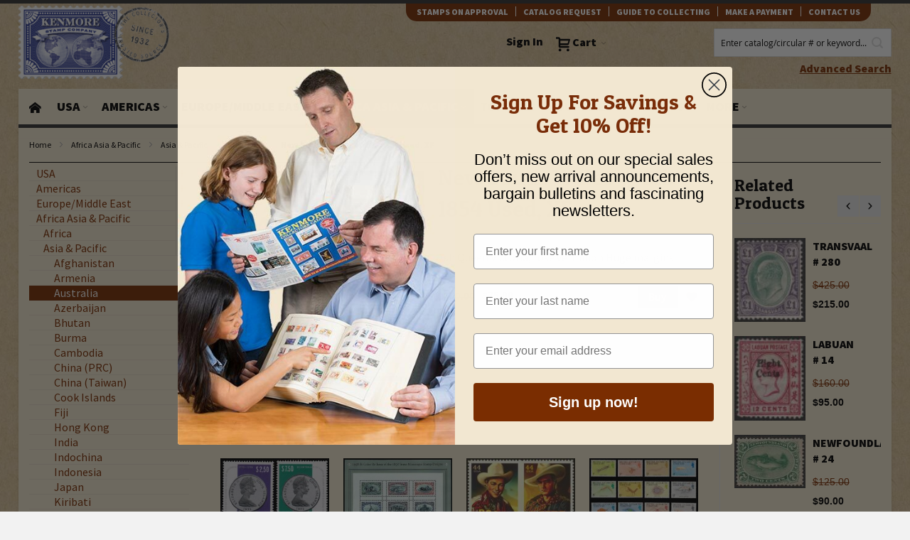

--- FILE ---
content_type: text/html; charset=UTF-8
request_url: https://www.kenmorestamp.com/africa-asia-pacific/asia/australia/new-south-wales-31b-cl465
body_size: 69424
content:
 <!doctype html><html lang="en"><head prefix="og: http://ogp.me/ns# fb: http://ogp.me/ns/fb# product: http://ogp.me/ns/product#"><script> var BASE_URL = 'https\u003A\u002F\u002Fwww.kenmorestamp.com\u002F'; var require = { 'baseUrl': 'https\u003A\u002F\u002Fwww.kenmorestamp.com\u002Fstatic\u002Fversion1766051603\u002Ffrontend\u002FOso\u002Fkenmore\u002Fen_US' };</script> <meta charset="utf-8"/>
<meta name="title" content="New South Wales #  31b - 1854 Used, XF"/>
<meta name="description" content="1854 1sh Queen Victoria, rose vermilion Huge margins"/>
<meta name="keywords" content="New South Wales #  31b - 1854 Used, XF"/>
<meta name="robots" content="INDEX,FOLLOW"/>
<meta name="viewport" content="width=device-width, initial-scale=1"/>
<meta name="format-detection" content="telephone=no"/>
<title>New South Wales #  31b - 1854 Used, XF</title>
<link  rel="stylesheet" type="text/css"  media="all" href="https://www.kenmorestamp.com/static/version1766051603/frontend/Oso/kenmore/en_US/mage/calendar.css" />
<link  rel="stylesheet" type="text/css"  media="all" href="https://www.kenmorestamp.com/static/version1766051603/frontend/Oso/kenmore/en_US/css/styles-m.css" />
<link  rel="stylesheet" type="text/css"  media="all" href="https://www.kenmorestamp.com/static/version1766051603/frontend/Oso/kenmore/en_US/Mageplaza_Core/css/grid-mageplaza.css" />
<link  rel="stylesheet" type="text/css"  media="all" href="https://www.kenmorestamp.com/static/version1766051603/frontend/Oso/kenmore/en_US/VladimirPopov_WebForms/css/styles.css" />
<link  rel="stylesheet" type="text/css"  media="all" href="https://www.kenmorestamp.com/static/version1766051603/frontend/Oso/kenmore/en_US/VladimirPopov_WebForms/css/opentip.css" />
<link  rel="stylesheet" type="text/css"  media="all" href="https://www.kenmorestamp.com/static/version1766051603/frontend/Oso/kenmore/en_US/VladimirPopov_WebForms/css/accdc/calendar.css" />
<link  rel="stylesheet" type="text/css"  media="all" href="https://www.kenmorestamp.com/static/version1766051603/frontend/Oso/kenmore/en_US/mage/gallery/gallery.css" />
<link  rel="stylesheet" type="text/css"  media="all" href="https://www.kenmorestamp.com/static/version1766051603/frontend/Oso/kenmore/en_US/Nwdthemes_Revslider/public/assets/css/rs6.min.css" />
<link  rel="stylesheet" type="text/css"  media="screen and (min-width: 768px)" href="https://www.kenmorestamp.com/static/version1766051603/frontend/Oso/kenmore/en_US/css/styles-l.css" />
<link  rel="stylesheet" type="text/css"  media="print" href="https://www.kenmorestamp.com/static/version1766051603/frontend/Oso/kenmore/en_US/css/print.css" />
<script  type="text/javascript"  src="https://www.kenmorestamp.com/static/version1766051603/frontend/Oso/kenmore/en_US/requirejs/require.min.js"></script>
<script  type="text/javascript"  src="https://www.kenmorestamp.com/static/version1766051603/frontend/Oso/kenmore/en_US/requirejs-min-resolver.min.js"></script>
<script  type="text/javascript"  src="https://www.kenmorestamp.com/static/version1766051603/frontend/Oso/kenmore/en_US/mage/requirejs/mixins.min.js"></script>
<script  type="text/javascript"  src="https://www.kenmorestamp.com/static/version1766051603/frontend/Oso/kenmore/en_US/requirejs-config.min.js"></script>
<link  rel="canonical" href="https://www.kenmorestamp.com/new-south-wales-31b-cl465" />
<link  rel="icon" type="image/x-icon" href="https://www.kenmorestamp.com/media/favicon/stores/1/favicon.ico" />
<link  rel="shortcut icon" type="image/x-icon" href="https://www.kenmorestamp.com/media/favicon/stores/1/favicon.ico" />
<script>
(function() {
  var _fbq = window._fbq || (window._fbq = []);
  if (!_fbq.loaded) {
    var fbds = document.createElement('script');
    fbds.async = true;
    fbds.src = '//connect.facebook.net/en_US/fbds.js';
    var s = document.getElementsByTagName('script')[0];
    s.parentNode.insertBefore(fbds, s);
    _fbq.loaded = true;
  }
  _fbq.push(['addPixelId', '1575015609397326']);

})();
window._fbq = window._fbq || [];
window._fbq.push(['track', 'PixelInitialized', {}]);
</script>

<!-- BEGIN MerchantWidget Code -->
<script id='merchantWidgetScript'
        src="https://www.gstatic.com/shopping/merchant/merchantwidget.js"
        defer>
</script>
<script type="text/javascript">
  merchantWidgetScript.addEventListener('load', function () {
    merchantwidget.start({
     position: 'RIGHT_BOTTOM'
   });
  });
</script>
<!-- END MerchantWidget Code -->
<!-- Product Structured Data by Mageplaza SEO--><script type="application/ld+json">{
    "@context": "http:\/\/schema.org\/",
    "@type": "Product",
    "name": "New South Wales #  31b - 1854 Used, XF",
    "description": "1854 1sh Queen Victoria, rose vermilion Huge margins",
    "sku": "CL465",
    "url": "https:\/\/www.kenmorestamp.com\/new-south-wales-31b-cl465",
    "image": "https:\/\/www.kenmorestamp.com\/pub\/media\/catalog\/product\/c\/l\/cl465.jpg",
    "offers": {
        "@type": "Offer",
        "priceCurrency": "USD",
        "price": 75,
        "availability": "http:\/\/schema.org\/InStock",
        "url": "https:\/\/www.kenmorestamp.com\/new-south-wales-31b-cl465",
        "priceValidUntil": "2026-01-29"
    },
    "mpn": "CL465",
    "seller": {
        "type": "Organization",
        "name": "KenmoreStamp"
    }
}</script><!-- Hreflang tag by Mageplaza_SEO --><link rel="alternate" href="https://www.kenmorestamp.com/new-south-wales-31b-cl465" hreflang="en-US">    <script type="application/ld+json">{
    "@context": "http:\/\/schema.org\/",
    "@type": "BreadcrumbList",
    "itemListElement": [
        {
            "@type": "ListItem",
            "position": 1,
            "name": "home",
            "item": "https:\/\/www.kenmorestamp.com\/"
        },
        {
            "@type": "ListItem",
            "position": 2,
            "name": "Africa Asia & Pacific",
            "item": "https:\/\/www.kenmorestamp.com\/africa-asia-pacific"
        },
        {
            "@type": "ListItem",
            "position": 3,
            "name": "Asia & Pacific",
            "item": "https:\/\/www.kenmorestamp.com\/africa-asia-pacific\/asia"
        },
        {
            "@type": "ListItem",
            "position": 4,
            "name": "Australia",
            "item": "https:\/\/www.kenmorestamp.com\/africa-asia-pacific\/asia\/australia"
        },
        {
            "@type": "ListItem",
            "position": 5,
            "name": "New South Wales #  31b - 1854 Used, XF"
        }
    ]
}</script>    <!-- BEGIN GOOGLE ANALYTICS CODE --><script type="text/x-magento-init">
{
    "*": {
        "Magento_GoogleAnalytics/js/google-analytics": {
            "isCookieRestrictionModeEnabled": 0,
            "currentWebsite": 1,
            "cookieName": "user_allowed_save_cookie",
            "ordersTrackingData": [],
            "pageTrackingData": {"optPageUrl":"","isAnonymizedIpActive":false,"accountId":"UA-353616-1"}        }
    }
}</script><!-- END GOOGLE ANALYTICS CODE --> <script type="text/x-magento-init">
        {
            "*": {
                "Magento_PageCache/js/form-key-provider": {}
            }
        }</script> <script>
    window.dataLayer = window.dataLayer || [];

    (function () {
        /**
         * @var {[Object]}
         */
        const dataToPush = JSON.parse('\u005B\u007B\u0022customerGroup\u0022\u003A\u0022NOT\u0020LOGGED\u0020IN\u0022\u007D,\u007B\u0022ecommerce\u0022\u003Anull\u007D,\u007B\u0022event\u0022\u003A\u0022view_item\u0022,\u0022ecommerce\u0022\u003A\u007B\u0022items\u0022\u003A\u005B\u007B\u0022item_name\u0022\u003A\u0022New\u0020South\u0020Wales\u0020\u0023\u0020\u002031b\u0020\u002D\u00201854\u0020Used,\u0020XF\u0022,\u0022item_id\u0022\u003A\u0022CL465\u0022,\u0022price\u0022\u003A75,\u0022currency\u0022\u003A\u0022USD\u0022,\u0022item_category\u0022\u003A\u0022Africa\u0020Asia\u0020\u0026\u0020Pacific\u0022,\u0022item_category2\u0022\u003A\u0022Asia\u0020\u0026\u0020Pacific\u0022,\u0022item_category3\u0022\u003A\u0022Australia\u0022\u007D\u005D\u007D\u007D,\u007B\u0022ecommerce\u0022\u003Anull\u007D,\u007B\u0022event\u0022\u003A\u0022view_item_list\u0022,\u0022ecommerce\u0022\u003A\u007B\u0022items\u0022\u003A\u005B\u007B\u0022item_name\u0022\u003A\u00221000\u0020Czechoslovakia\u0022,\u0022item_id\u0022\u003A\u0022Q1095\u0022,\u0022price\u0022\u003A55,\u0022currency\u0022\u003A\u0022USD\u0022,\u0022item_list_id\u0022\u003A\u0022related_products\u0022,\u0022item_list_name\u0022\u003A\u0022Related\u0020Products\u0020from\u0020New\u0020South\u0020Wales\u0020\u0023\u0020\u002031b\u0020\u002D\u00201854\u0020Used,\u0020XF\u0022,\u0022index\u0022\u003A1,\u0022item_category\u0022\u003A\u0022Europe\u005C\u002FMiddle\u0020East\u0022,\u0022item_category2\u0022\u003A\u0022Europe\u0022,\u0022item_category3\u0022\u003A\u0022Czech\u0020Republic\u0022\u007D,\u007B\u0022item_name\u0022\u003A\u0022Upper\u0020Yafa\u0020First\u0020Issues\u0022,\u0022item_id\u0022\u003A\u0022QS169\u0022,\u0022price\u0022\u003A9,\u0022currency\u0022\u003A\u0022USD\u0022,\u0022item_list_id\u0022\u003A\u0022related_products\u0022,\u0022item_list_name\u0022\u003A\u0022Related\u0020Products\u0020from\u0020New\u0020South\u0020Wales\u0020\u0023\u0020\u002031b\u0020\u002D\u00201854\u0020Used,\u0020XF\u0022,\u0022index\u0022\u003A2,\u0022item_category\u0022\u003A\u0022Topicals\u0022,\u0022item_category2\u0022\u003A\u0022Colonial\u0020Empires\u0022,\u0022item_category3\u0022\u003A\u0022Lost\u0020Nations\u0022\u007D,\u007B\u0022item_name\u0022\u003A\u00221934\u0020Tannu\u0020Tuva\u0020\u002345\u002D52\u0022,\u0022item_id\u0022\u003A\u0022TTU45\u0022,\u0022price\u0022\u003A49.5,\u0022currency\u0022\u003A\u0022USD\u0022,\u0022item_list_id\u0022\u003A\u0022related_products\u0022,\u0022item_list_name\u0022\u003A\u0022Related\u0020Products\u0020from\u0020New\u0020South\u0020Wales\u0020\u0023\u0020\u002031b\u0020\u002D\u00201854\u0020Used,\u0020XF\u0022,\u0022index\u0022\u003A3,\u0022item_category\u0022\u003A\u0022Topicals\u0022,\u0022item_category2\u0022\u003A\u0022Colonial\u0020Empires\u0022,\u0022item_category3\u0022\u003A\u0022Lost\u0020Nations\u0022\u007D,\u007B\u0022item_name\u0022\u003A\u002250\u0020Wurttemburg\u0022,\u0022item_id\u0022\u003A\u0022WUR50\u0022,\u0022price\u0022\u003A32.5,\u0022currency\u0022\u003A\u0022USD\u0022,\u0022item_list_id\u0022\u003A\u0022related_products\u0022,\u0022item_list_name\u0022\u003A\u0022Related\u0020Products\u0020from\u0020New\u0020South\u0020Wales\u0020\u0023\u0020\u002031b\u0020\u002D\u00201854\u0020Used,\u0020XF\u0022,\u0022index\u0022\u003A4,\u0022item_category\u0022\u003A\u0022Europe\u005C\u002FMiddle\u0020East\u0022,\u0022item_category2\u0022\u003A\u0022Europe\u0022,\u0022item_category3\u0022\u003A\u0022Germany\u0022\u007D,\u007B\u0022item_name\u0022\u003A\u0022Transvaal\u0020\u0023\u0020280\u0022,\u0022item_id\u0022\u003A\u0022AF318\u0022,\u0022price\u0022\u003A215,\u0022currency\u0022\u003A\u0022USD\u0022,\u0022item_list_id\u0022\u003A\u0022related_products\u0022,\u0022item_list_name\u0022\u003A\u0022Related\u0020Products\u0020from\u0020New\u0020South\u0020Wales\u0020\u0023\u0020\u002031b\u0020\u002D\u00201854\u0020Used,\u0020XF\u0022,\u0022index\u0022\u003A5\u007D,\u007B\u0022item_name\u0022\u003A\u0022Labuan\u0020\u0023\u0020\u002014\u0022,\u0022item_id\u0022\u003A\u0022AF329\u0022,\u0022price\u0022\u003A95,\u0022currency\u0022\u003A\u0022USD\u0022,\u0022item_list_id\u0022\u003A\u0022related_products\u0022,\u0022item_list_name\u0022\u003A\u0022Related\u0020Products\u0020from\u0020New\u0020South\u0020Wales\u0020\u0023\u0020\u002031b\u0020\u002D\u00201854\u0020Used,\u0020XF\u0022,\u0022index\u0022\u003A6\u007D,\u007B\u0022item_name\u0022\u003A\u0022Newfoundland\u0020\u0023\u0020\u002024\u0022,\u0022item_id\u0022\u003A\u0022CL225\u0022,\u0022price\u0022\u003A90,\u0022currency\u0022\u003A\u0022USD\u0022,\u0022item_list_id\u0022\u003A\u0022related_products\u0022,\u0022item_list_name\u0022\u003A\u0022Related\u0020Products\u0020from\u0020New\u0020South\u0020Wales\u0020\u0023\u0020\u002031b\u0020\u002D\u00201854\u0020Used,\u0020XF\u0022,\u0022index\u0022\u003A7\u007D,\u007B\u0022item_name\u0022\u003A\u0022Newfoundland\u0020\u0023\u0020\u002054\u0022,\u0022item_id\u0022\u003A\u0022CL232\u0022,\u0022price\u0022\u003A170,\u0022currency\u0022\u003A\u0022USD\u0022,\u0022item_list_id\u0022\u003A\u0022related_products\u0022,\u0022item_list_name\u0022\u003A\u0022Related\u0020Products\u0020from\u0020New\u0020South\u0020Wales\u0020\u0023\u0020\u002031b\u0020\u002D\u00201854\u0020Used,\u0020XF\u0022,\u0022index\u0022\u003A8\u007D,\u007B\u0022item_name\u0022\u003A\u0022Basutoland\u0020\u0023\u0020\u002072\u002D82\u0022,\u0022item_id\u0022\u003A\u0022CL289\u0022,\u0022price\u0022\u003A89,\u0022currency\u0022\u003A\u0022USD\u0022,\u0022item_list_id\u0022\u003A\u0022related_products\u0022,\u0022item_list_name\u0022\u003A\u0022Related\u0020Products\u0020from\u0020New\u0020South\u0020Wales\u0020\u0023\u0020\u002031b\u0020\u002D\u00201854\u0020Used,\u0020XF\u0022,\u0022index\u0022\u003A9\u007D,\u007B\u0022item_name\u0022\u003A\u0022British\u0020Guiana\u0020\u0023\u0020\u002086\u0022,\u0022item_id\u0022\u003A\u0022CL412\u0022,\u0022price\u0022\u003A100,\u0022currency\u0022\u003A\u0022USD\u0022,\u0022item_list_id\u0022\u003A\u0022related_products\u0022,\u0022item_list_name\u0022\u003A\u0022Related\u0020Products\u0020from\u0020New\u0020South\u0020Wales\u0020\u0023\u0020\u002031b\u0020\u002D\u00201854\u0020Used,\u0020XF\u0022,\u0022index\u0022\u003A10\u007D,\u007B\u0022item_name\u0022\u003A\u0022British\u0020Guiana\u0020\u0023\u0020102\u0022,\u0022item_id\u0022\u003A\u0022CL413\u0022,\u0022price\u0022\u003A320,\u0022currency\u0022\u003A\u0022USD\u0022,\u0022item_list_id\u0022\u003A\u0022related_products\u0022,\u0022item_list_name\u0022\u003A\u0022Related\u0020Products\u0020from\u0020New\u0020South\u0020Wales\u0020\u0023\u0020\u002031b\u0020\u002D\u00201854\u0020Used,\u0020XF\u0022,\u0022index\u0022\u003A11\u007D\u005D\u007D\u007D\u005D');

        dataToPush.forEach((dataObject) => {
            window.dataLayer.push(dataObject);
        });
    })();</script> <!-- Google Tag Manager --><script> (function () { const callGTM = () => { (function(w,d,s,l,i){w[l]=w[l]||[];w[l].push({'gtm.start': new Date().getTime(),event:'gtm.js'});var f=d.getElementsByTagName(s)[0], j=d.createElement(s),dl=l!='dataLayer'?'&l='+l:'';j.async=true;j.src= 'https://www.googletagmanager.com/gtm.js?id='+i+dl;f.parentNode.insertBefore(j,f); })(window,document,'script','dataLayer', 'GTM-5DCD3R3'); };  callGTM();  })(); </script> <!-- End Google Tag Manager --> <link rel="stylesheet" type="text/css" media="all" href="https://www.kenmorestamp.com/asset/dynamic/assets/m/iult/f/cfg.css/" />  <link href="//fonts.googleapis.com/css?family=Patua+One|Source+Sans+Pro:400,900" rel="stylesheet" type="text/css" /> <meta property="og:type" content="product" /><meta property="og:title" content="New&#x20;South&#x20;Wales&#x20;&#x23;&#x20;&#x20;31b&#x20;-&#x20;1854&#x20;Used,&#x20;XF" /><meta property="og:image" content="https://www.kenmorestamp.com/media/catalog/product/cache/2de279a64d94fbc58b9a45f106b987d6/c/l/cl465.jpg" /><meta property="og:description" content="1sh&#x20;Queen&#x20;Victoria,&#x20;rose&#x20;vermilion&#x20;Huge&#x20;margins" /><meta property="og:url" content="https://www.kenmorestamp.com/new-south-wales-31b-cl465" /> <meta property="product:price:amount" content="75"/> <meta property="product:price:currency" content="USD"/> <meta name="generator" content="Powered by Slider Revolution 6.5.3.2 - responsive, Mobile-Friendly Slider Plugin with comfortable drag and drop interface." />
<script type="text/javascript">define("setREVStartSize",function(){return function(t){window.RSIW=void 0===window.RSIW?window.innerWidth:window.RSIW,window.RSIH=void 0===window.RSIH?window.innerHeight:window.RSIH;try{var h=0===(h=document.getElementById(t.c).parentNode.offsetWidth)||isNaN(h)?window.RSIW:h;if(t.tabw=void 0===t.tabw?0:parseInt(t.tabw),t.thumbw=void 0===t.thumbw?0:parseInt(t.thumbw),t.tabh=void 0===t.tabh?0:parseInt(t.tabh),t.thumbh=void 0===t.thumbh?0:parseInt(t.thumbh),t.tabhide=void 0===t.tabhide?0:parseInt(t.tabhide),t.thumbhide=void 0===t.thumbhide?0:parseInt(t.thumbhide),t.mh=void 0===t.mh||""==t.mh||"auto"===t.mh?0:parseInt(t.mh,0),"fullscreen"===t.layout||"fullscreen"===t.l)w=Math.max(t.mh,window.RSIH);else{for(var e in t.gw=Array.isArray(t.gw)?t.gw:[t.gw],t.rl)void 0!==t.gw[e]&&0!==t.gw[e]||(t.gw[e]=t.gw[e-1]);for(var e in t.gh=void 0===t.el||""===t.el||Array.isArray(t.el)&&0==t.el.length?t.gh:t.el,t.gh=Array.isArray(t.gh)?t.gh:[t.gh],t.rl)void 0!==t.gh[e]&&0!==t.gh[e]||(t.gh[e]=t.gh[e-1]);var i,n=new Array(t.rl.length),r=0;for(e in t.tabw=t.tabhide>=h?0:t.tabw,t.thumbw=t.thumbhide>=h?0:t.thumbw,t.tabh=t.tabhide>=h?0:t.tabh,t.thumbh=t.thumbhide>=h?0:t.thumbh,t.rl)n[e]=t.rl[e]<window.RSIW?0:t.rl[e];for(e in i=n[0],n)i>n[e]&&0<n[e]&&(i=n[e],r=e);var h=h>t.gw[r]+t.tabw+t.thumbw?1:(h-(t.tabw+t.thumbw))/t.gw[r],w=t.gh[r]*h+(t.tabh+t.thumbh)}void 0===window.rs_init_css&&(window.rs_init_css=document.head.appendChild(document.createElement("style"))),document.getElementById(t.c).height=w+"px",window.rs_init_css.innerHTML+="#"+t.c+"_wrapper { height: "+w+"px }"}catch(t){console.log("Failure at Presize of Slider:"+t)}}});</script>
</head><body data-container="body" data-mage-init='{"loaderAjax": {}, "loader": { "icon": "https://www.kenmorestamp.com/static/version1766051603/frontend/Oso/kenmore/en_US/images/loader-2.gif"}}' id="html-body" class="catalog-product-view product-new-south-wales-31b-cl465 categorypath-africa-asia-pacific-asia-australia category-australia page-layout-2columns-left">        <script type="text/x-magento-init">
    {
        "*": {
            "Magento_PageBuilder/js/widget-initializer": {
                "config": {"[data-content-type=\"slider\"][data-appearance=\"default\"]":{"Magento_PageBuilder\/js\/content-type\/slider\/appearance\/default\/widget":false},"[data-content-type=\"map\"]":{"Magento_PageBuilder\/js\/content-type\/map\/appearance\/default\/widget":false},"[data-content-type=\"row\"]":{"Magento_PageBuilder\/js\/content-type\/row\/appearance\/default\/widget":false},"[data-content-type=\"tabs\"]":{"Magento_PageBuilder\/js\/content-type\/tabs\/appearance\/default\/widget":false},"[data-content-type=\"slide\"]":{"Magento_PageBuilder\/js\/content-type\/slide\/appearance\/default\/widget":{"buttonSelector":".pagebuilder-slide-button","showOverlay":"hover","dataRole":"slide"}},"[data-content-type=\"banner\"]":{"Magento_PageBuilder\/js\/content-type\/banner\/appearance\/default\/widget":{"buttonSelector":".pagebuilder-banner-button","showOverlay":"hover","dataRole":"banner"}},"[data-content-type=\"buttons\"]":{"Magento_PageBuilder\/js\/content-type\/buttons\/appearance\/inline\/widget":false},"[data-content-type=\"products\"][data-appearance=\"carousel\"]":{"Magento_PageBuilder\/js\/content-type\/products\/appearance\/carousel\/widget":false}},
                "breakpoints": {"desktop":{"label":"Desktop","stage":true,"default":true,"class":"desktop-switcher","icon":"Magento_PageBuilder::css\/images\/switcher\/switcher-desktop.svg","conditions":{"min-width":"1024px"},"options":{"products":{"default":{"slidesToShow":"5"}}}},"tablet":{"conditions":{"max-width":"1024px","min-width":"768px"},"options":{"products":{"default":{"slidesToShow":"4"},"continuous":{"slidesToShow":"3"}}}},"mobile":{"label":"Mobile","stage":true,"class":"mobile-switcher","icon":"Magento_PageBuilder::css\/images\/switcher\/switcher-mobile.svg","media":"only screen and (max-width: 768px)","conditions":{"max-width":"768px","min-width":"640px"},"options":{"products":{"default":{"slidesToShow":"3"}}}},"mobile-small":{"conditions":{"max-width":"640px"},"options":{"products":{"default":{"slidesToShow":"2"},"continuous":{"slidesToShow":"1"}}}}}            }
        }
    }</script>  <div class="cookie-status-message" id="cookie-status">The store will not work correctly in the case when cookies are disabled.</div> <script type="text&#x2F;javascript">document.querySelector("#cookie-status").style.display = "none";</script> <script type="text/x-magento-init">
    {
        "*": {
            "cookieStatus": {}
        }
    }</script> <script type="text/x-magento-init">
    {
        "*": {
            "mage/cookies": {
                "expires": null,
                "path": "\u002F",
                "domain": ".www.kenmorestamp.com",
                "secure": true,
                "lifetime": "604800"
            }
        }
    }</script>  <noscript><div class="message global noscript"><div class="content"><p><strong>JavaScript seems to be disabled in your browser.</strong> <span> For the best experience on our site, be sure to turn on Javascript in your browser.</span></p></div></div></noscript>    <script> window.cookiesConfig = window.cookiesConfig || {}; window.cookiesConfig.secure = true; </script> <script>    require.config({
        map: {
            '*': {
                wysiwygAdapter: 'mage/adminhtml/wysiwyg/tiny_mce/tinymce5Adapter'
            }
        }
    });</script>  <script>
    require.config({
        paths: {
            googleMaps: 'https\u003A\u002F\u002Fmaps.googleapis.com\u002Fmaps\u002Fapi\u002Fjs\u003Fv\u003D3\u0026key\u003D'
        },
        config: {
            'Magento_PageBuilder/js/utils/map': {
                style: ''
            },
            'Magento_PageBuilder/js/content-type/map/preview': {
                apiKey: '',
                apiKeyErrorMessage: 'You\u0020must\u0020provide\u0020a\u0020valid\u0020\u003Ca\u0020href\u003D\u0027https\u003A\u002F\u002Fwww.kenmorestamp.com\u002Fadminhtml\u002Fsystem_config\u002Fedit\u002Fsection\u002Fcms\u002F\u0023cms_pagebuilder\u0027\u0020target\u003D\u0027_blank\u0027\u003EGoogle\u0020Maps\u0020API\u0020key\u003C\u002Fa\u003E\u0020to\u0020use\u0020a\u0020map.'
            },
            'Magento_PageBuilder/js/form/element/map': {
                apiKey: '',
                apiKeyErrorMessage: 'You\u0020must\u0020provide\u0020a\u0020valid\u0020\u003Ca\u0020href\u003D\u0027https\u003A\u002F\u002Fwww.kenmorestamp.com\u002Fadminhtml\u002Fsystem_config\u002Fedit\u002Fsection\u002Fcms\u002F\u0023cms_pagebuilder\u0027\u0020target\u003D\u0027_blank\u0027\u003EGoogle\u0020Maps\u0020API\u0020key\u003C\u002Fa\u003E\u0020to\u0020use\u0020a\u0020map.'
            },
        }
    });</script> <script>
    require.config({
        shim: {
            'Magento_PageBuilder/js/utils/map': {
                deps: ['googleMaps']
            }
        }
    });</script><!-- Google Tag Manager (noscript) --><noscript><iframe src="https://www.googletagmanager.com/ns.html?id=GTM-5DCD3R3" title="Google Tag Manager" height="0" width="0" style="display:none;visibility:hidden"></iframe></noscript><!-- End Google Tag Manager (noscript) --> <script type="text/x-magento-init">
    {
        "*": {
            "Amasty_GA4/js/event/ajax-observer": {}
        }
    }</script> <script type="text/x-magento-init">
    {
        "*": {
            "Amasty_GA4/js/event/product/wishlist": {}
        }
    }</script>    <script type="text/x-magento-init">
{"*":{"Chessio_Matomo\/js\/tracker":{"scriptUrl":"https:\/\/analytics.osobrand.net\/piwik.js","trackerUrl":"https:\/\/analytics.osobrand.net\/piwik.php","siteId":33,"actions":[["setEcommerceView","CL465","New South Wales #  31b - 1854 Used, XF","Australia",75],["enableLinkTracking",true],["setLinkTrackingTimer",500],["trackPageView"]]}}}</script> <script type="text/javascript">
(function (w, d) {
    w._paq = w._paq || [];
    w._paq.push(['setTrackerUrl', 'https://analytics.osobrand.net/piwik.php']);
    w._paq.push(['setSiteId', 33]);
    var g = d.createElement('script'),
        s = d.getElementsByTagName('script')[0];
    g.type = 'text/javascript';
    g.async = true;
    g.defer = true;
    g.src = 'https://analytics.osobrand.net/piwik.js';
    s.parentNode.insertBefore(g, s);
})(window, document);</script> <script type="text/javascript">
(function (require, undefined) {
    'use strict';
    var moduleName = 'Chessio_Matomo/js/tracker';
    (require !== undefined) && require([moduleName], undefined, function (e) {
        if (e.requireType === 'scripterror'
            && (e.requireModules && e.requireModules[0]) === moduleName
        ) {
            require.undef(moduleName);
            define(moduleName, function () {
                var noop = function () { /* NoOp */ };
                var error = function () {
                    throw new Error('Failed to load Matomo module');
                };
                var mock = {
                    createTracker: error,
                    getMatomo: error,
                    getTracker: error,
                    push: noop
                };
                mock[moduleName] = noop;
                return mock;
            });
        }
    });
})(require);</script><noscript><p><img src="https://analytics.osobrand.net/piwik.php?idsite=33&rec=1&url=https%3A%2F%2Fwww.kenmorestamp.com%2Fafrica-asia-pacific%2Fasia%2Faustralia%2Fnew-south-wales-31b-cl465" style="border: 0;" alt="" /></p></noscript><div class="page-wrapper">  <div id="header-container" class="header-container header-mobile page-header"  ><div id="top" class="header-container2"><div class="header-container3"> <!-- Part of the header displayed only in mobile mode --><div class="header-m-container"><div class="header-m-top-container"><div class="header-m-top header container clearer"><div class="inner-container">   <div id="currency-switcher-wrapper-mobile" class="item item-right">  </div>  <div id="lang-switcher-wrapper-mobile" class="item item-right">  </div> </div><!-- end: inner-container --></div><!-- end: header-m-top --></div><!-- end: header-m-top-container --><div class="header-m-primary-container"><div class="header-m-primary header container"><div class="inner-container"> <!-- Mobile logo --><div class="logo-wrapper--mobile">   <a class="logo" href="https://www.kenmorestamp.com/" title="Kenmore Stamp Company"><strong>Kenmore Stamp Company</strong> <img src="https://www.kenmorestamp.com/static/version1766051603/frontend/Oso/kenmore/en_US/images/logo.png" alt="Kenmore Stamp Company"   /></a> </div><div class="clearer after-mobile-logo"></div><!-- Skip links --><div id="skip-links" class="skip-links-wrapper skip-links--4"> <div data-skiptarget="#header-nav" class="skip-link skip-nav"><span class="icon ic ic-menu"></span> <span class="label">Menu</span></div>  <div data-skiptarget="#header-search" class="skip-link skip-search"><span class="icon ic ic-search"></span> <span class="label">Search</span></div>  <div data-skiptarget="#header-account" class="skip-link skip-account"><span class="icon ic ic-user"></span> <span class="label">Account</span></div>     <div id="mini-cart-marker-mobile"></div>  <div data-block="minicart" class="minicart-wrapper mini-cart dropdown-block filled-heading show-border" id="minicart"> <div data-skiptarget="#header-cart" class="mini-cart-heading dropdown-heading skip-link skip-cart action showcart counter-over-" data-bind="scope: 'minicart_content'"><span class="inner-heading"><span class="icon ic ic-cart" style="font-size: 20px;"></span> <span class="counter qty empty ic ic-char ib ib-size-s ib-rounded" data-bind="css: { empty: !!getCartParam('summary_count') == false }, blockLoader: isLoading"><span class="counter-number"><!-- ko text: getCartParam('summary_count') --><!-- /ko --></span> <span class="counter-label"><!-- ko if: getCartParam('summary_count') --><!-- ko text: getCartParam('summary_count') --><!-- /ko --><!-- ko i18n: 'items' --><!-- /ko --><!-- /ko --></span></span> <span class="label"><strong>Cart</strong></span> <span class="caret"></span></span></div> <div id="header-cart" class="mini-cart-content dropdown-content skip-content skip-content--style block-cart block block-minicart empty" data-role="dropdownDialog" data-mage-init='{"dropdownDialog":{ "triggerEvent": "click mouseenter", "appendTo": "[data-block=minicart]", "triggerTarget": ".showcart", "timeout": "200", "closeOnMouseLeave": true, "closeOnEscape": true, "parentClass": "active open", "buttons": []}}'><div id="minicart-content-wrapper" data-bind="scope: 'minicart_content'"><!-- ko template: getTemplate() --><!-- /ko --></div></div> <script>
        window.checkout = {"shoppingCartUrl":"https:\/\/www.kenmorestamp.com\/checkout\/cart\/","checkoutUrl":"https:\/\/www.kenmorestamp.com\/checkout\/","updateItemQtyUrl":"https:\/\/www.kenmorestamp.com\/checkout\/sidebar\/updateItemQty\/","removeItemUrl":"https:\/\/www.kenmorestamp.com\/checkout\/sidebar\/removeItem\/","imageTemplate":"Magento_Catalog\/product\/image_with_borders","baseUrl":"https:\/\/www.kenmorestamp.com\/","minicartMaxItemsVisible":3,"websiteId":"1","maxItemsToDisplay":10,"storeId":"1","storeGroupId":"1","customerLoginUrl":"https:\/\/www.kenmorestamp.com\/customer\/account\/login\/","isRedirectRequired":false,"autocomplete":"off","captcha":{"user_login":{"isCaseSensitive":false,"imageHeight":50,"imageSrc":"","refreshUrl":"https:\/\/www.kenmorestamp.com\/captcha\/refresh\/","isRequired":false,"timestamp":1769096342}}};</script><script type="text/x-magento-init">
    {
        "[data-block='minicart']": {
            "Magento_Ui/js/core/app": {"components":{"minicart_content":{"children":{"subtotal.container":{"children":{"subtotal":{"children":{"subtotal.totals":{"config":{"display_cart_subtotal_incl_tax":0,"display_cart_subtotal_excl_tax":1,"template":"Magento_Tax\/checkout\/minicart\/subtotal\/totals"},"children":{"subtotal.totals.msrp":{"component":"Magento_Msrp\/js\/view\/checkout\/minicart\/subtotal\/totals","config":{"displayArea":"minicart-subtotal-hidden","template":"Magento_Msrp\/checkout\/minicart\/subtotal\/totals"}}},"component":"Magento_Tax\/js\/view\/checkout\/minicart\/subtotal\/totals"}},"component":"uiComponent","config":{"template":"Magento_Checkout\/minicart\/subtotal"}}},"component":"uiComponent","config":{"displayArea":"subtotalContainer"}},"item.renderer":{"component":"Magento_Checkout\/js\/view\/cart-item-renderer","config":{"displayArea":"defaultRenderer","template":"Magento_Checkout\/minicart\/item\/default"},"children":{"item.image":{"component":"Magento_Catalog\/js\/view\/image","config":{"template":"Magento_Catalog\/product\/image","displayArea":"itemImage"}},"checkout.cart.item.price.sidebar":{"component":"uiComponent","config":{"template":"Magento_Checkout\/minicart\/item\/price","displayArea":"priceSidebar"}}}},"extra_info":{"component":"uiComponent","config":{"displayArea":"extraInfo"}},"promotion":{"component":"uiComponent","config":{"displayArea":"promotion"}}},"config":{"itemRenderer":{"default":"defaultRenderer","simple":"defaultRenderer","virtual":"defaultRenderer"},"template":"Magento_Checkout\/minicart\/content"},"component":"Magento_Checkout\/js\/view\/minicart"}},"types":[]} },
        "*": {
            "Magento_Ui/js/block-loader": "https://www.kenmorestamp.com/static/version1766051603/frontend/Oso/kenmore/en_US/images/loader-1.gif"
        }
    }</script><script type="text/javascript">
        //<![CDATA[
        requirejs(['jquery'], function(jQuery) {
            jQuery(function($) {
                
                $(document).on('dropdowndialogcreate', function(event) {
                    if ($('#header-container').hasClass('header-mobile'))
                    {
                        $('#header-cart').css('display', '');
                    }
                });
                $(document).on('dropdowndialogbeforeclose', function(event) {
                    $('#header-cart').data('mage-dropdownDialog').opener = $(document.body); 
                });
            });
        }); 
        //]]>
</script></div>   <div id="header-nav" class="skip-content skip-content--style"><div id="nav-marker-mobile"></div></div> <div id="search-marker-mobile"></div>  <div id="header-search" class="skip-content skip-content--style"><div id="block-search" class="block block-search search-wrapper"> <div class="block block-title"><strong>Search</strong></div><div class="block block-content"><form class="form minisearch" id="search_mini_form" action="https://www.kenmorestamp.com/catalogsearch/result/" method="get"><div class="field search"><label class="label ada-hidden" for="search" data-role="minisearch-label"><span>Search</span></label> <div class="control"><input id="search" data-mage-init='{"quickSearch":{ "formSelector":"#search_mini_form", "url":"https://www.kenmorestamp.com/search/ajax/suggest/", "destinationSelector":"#search_autocomplete"} }' type="text" name="q" value="" placeholder="Enter catalog/circular # or keyword..." class="input-text" maxlength="128" role="combobox" aria-haspopup="false" aria-autocomplete="both" autocomplete="off"/><div id="search_autocomplete" class="search-autocomplete"></div></div></div><div class="actions"><button id="action-search" type="submit" title="Search" class="action search"><span class="ada-hidden">Search</span> <span class="icon ic ic-search ib ib-square ib-hover"></span></button></div><div class="advanced-search"><strong><a title="Advanced Search" href="/advanced-search">Advanced Search</a></strong></div></form></div></div><!-- end: block-search --></div>   <div id="account-links-marker-mobile"></div>  <div id="header-account" class="account-links top-links links-wrapper-separators-left skip-content skip-content--style hide-links"> <ul class="header links"><li class="authorization-link" style="display: list-item"><a href="/customer/account/login/"><strong>Sign In</strong></a></li></ul></div>   <div class="skip-links-clearer clearer"></div></div><!-- end: skip-links-wrapper --></div><!-- end: inner-container --></div><!-- end: header-m-primary --></div><!-- end: header-m-primary-container --></div><!-- end: header-m-container --> <!-- Part of the header displayed only in regular mode --><div class="header-top-container"><div class="header-top header container clearer"><div class="inner-container"> <a class="action skip contentarea" href="#contentarea"><span> Skip to Content</span></a>   <div class="left-column">   </div><!-- end: left column --><div class="right-column">  <div class="item item-right item-interface"><div id="currency-switcher-wrapper-regular">  </div></div> <div class="item item-right item-interface"><div id="lang-switcher-wrapper-regular">  </div></div>    <div class="item item-right"><div class="top_links dib">
<ul>
<li><a href="/stamps-on-approval">Stamps on Approval</a></li>
<li><a href="/free-catalog-request">catalog request</a></li>
<li><a href="/guide-to-collecting">guide to collecting</a></li>
<li><a href="/make-a-payment">Make A Payment</a></li>
<li><a href="/contact-us">contact us</a></li>
</ul>
</div></div></div><!-- end: right column --></div><!-- end: inner-container --></div><!-- end: header-top --></div><!-- end: header-top-container --><div class="header-primary-container"><div class="header-primary header container"><div class="inner-container">  <div class="hp-blocks-holder"> <!-- Left column --><div class="hp-block left-column grid12-2">   <div class="item"><div class="logo-wrapper logo-wrapper--regular">   <a class="logo" href="https://www.kenmorestamp.com/" title="Kenmore Stamp Company"><strong>Kenmore Stamp Company</strong> <img src="https://www.kenmorestamp.com/static/version1766051603/frontend/Oso/kenmore/en_US/images/logo.png" alt="Kenmore Stamp Company"   /></a> </div></div> </div><!-- end: left column -->   <!-- Right column --><div class="hp-block right-column grid12-8">    <div class="item"> <div id="user-menu-wrapper-regular"><div id="user-menu" class="user-menu"><div id="search-marker-regular"></div>   <div id="mini-cart-marker-regular"></div>          <div id="account-links-marker-regular"></div>   </div><!-- end: user-menu --></div></div>  <div class="advanced-search"><strong><noindex><a title="Advanced Search" href="/advanced-search">Advanced Search</a></noindex></strong></div></div><!-- end: right column --></div><!-- end: hp-blocks-holder --></div><!-- end: inner-container --></div><!-- end: header-primary --></div><!-- end: header-primary-container -->  <div class="nav-container skip-content sticky-container"><div class="nav container clearer"><div class="inner-container">     <div class="navi-wrapper"> <ul class="nav-holders-wrapper right-column"><li id="nav-holder1" class="nav-item level0 level-top nav-holder"></li> <li id="nav-holder2" class="nav-item level0 level-top nav-holder"></li> <li id="nav-holder3" class="nav-item level0 level-top nav-holder"></li></ul>   <div id="mobnav-trigger" class="mobnav-trigger menu-trigger"><div class="menu-trigger-inner"><span class="trigger-icon"><span class="line"></span><span class="line"></span><span class="line"></span></span> <span class="label">Menu</span></div></div>       <div id="nav-marker-regular"></div><nav id="mainmenu" class="navi nav-regular opt-fx-fade-inout opt-sb1 opt-sob with-bullets"><ul>    <li class="nav-item nav-item--home level0 level-top"><a class="level-top" href="https://www.kenmorestamp.com/"><span class="ada-hidden">Home Link</span><span class="ic ic-home"></span></a></li>      <li class="nav-item level0 nav-1 level-top first nav-item--parent mega parent"><a area-label="link to USA category" href="https://www.kenmorestamp.com/united-states" class="level-top"><span class="ada-hidden">link to USA category</span><span>USA</span><span class="caret"></span></a><span class="opener"></span><div class="nav-panel--dropdown nav-panel full-width"><div class="nav-panel-inner"><div class="nav-block nav-block--left std grid12-12"><ul class="level0 nav-submenu nav-submenu--mega dd-itemgrid dd-itemgrid-4col">
<li class="nav-item level1 col-md-3 nav-1-1 first nav-item--only-subcategories nav-item--only-subcategories parent"><a class="no-click" href="#">Browse by Year</a>
<ul class="level1 nav-submenu nav-panel">
<li class="nav-item level2 nav-1-1-1 first classic"><a href="/united-states/1847-1869-1-122">1847-1869</a></li>
<li class="nav-item level2 nav-1-1-2 classic"><a href="/united-states/1870-1889-134-218">1870-1889</a></li>
<li class="nav-item level2 nav-1-1-3 classic"><a href="/united-states/1890-1899-219-293">1890-1899</a></li>
<li class="nav-item level2 nav-1-1-4 classic"><a href="/united-states/1900-1909-294-373">1900-1909</a></li>
<li class="nav-item level2 nav-1-1-5 classic"><a href="/united-states/1910-1919-374-546">1910-1919</a></li>
<li class="nav-item level2 nav-1-1-6 classic"><a href="/united-states/1920-1929-547-681">1920-1929</a></li>
<li class="nav-item level2 nav-1-1-7 classic"><a href="/united-states/1930-1934-682-751">1930-1939</a></li>
<li class="nav-item level2 nav-1-1-8 classic"><a href="/united-states/1940-1949-859-986">1940-1949</a></li>
<li class="nav-item level2 nav-1-1-9 classic"><a href="/united-states/1950-1959-987-1138">1950-1959</a></li>
<li class="nav-item level2 nav-1-1-10 classic"><a href="/united-states/1960-1964-1139-1260">1960-1969</a></li>
<li class="nav-item level2 nav-1-1-11 classic"><a href="/united-states/1970-1974-1393-1552">1970-1979</a></li>
<li class="nav-item level2 nav-1-1-12 classic"><a href="/united-states/1980-1984-1795-2109">1980-1989</a></li>
<li class="nav-item level2 nav-1-1-13 classic"><a href="/united-states/1990-1994-2415-2893">1990-1999</a></li>
<li class="nav-item level2 nav-1-1-14 last classic"><a href="/united-states/2000-2005-3370-3975">2000-2009</a></li>
<li class="nav-item level2 nav-1-1-14 last classic"><a href="/united-states/2010-2019-us-stamps">2010-2019</a></li>
<li class="nav-item level2 nav-1-1-14 last classic"><a href="/united-states/2020-on-nbsp-nbsp-5428">2020-2025</a></li>
</ul>
</li>
<li class="nav-item level1 col-md-3 nav-1-2 nav-item--only-subcategories parent"><a href="#">Browse by Type</a>
<ul class="level1 nav-submenu nav-panel">
<li class="nav-item level2 nav-1-4-42 first classic"><a href="/united-states/collections">Collections</a></li>
<li class="nav-item level2 nav-1-4-43 classic"><a href="/united-states/airmails-1918-1939-c1-c24-ce1-ce2">Airmail Stamps</a></li>
<li class="nav-item level2 nav-1-4-44 classic"><a href="/united-states/affordable-u-s-classics">Affordable U.S. Classics</a></li>
<li class="nav-item level2 nav-1-4-44 classic"><a href="/united-states/coil-line-pairs">Coil Line Pairs</a></li>
<li class="nav-item level2 nav-1-4-45 classic"><a href="/united-states/confederate-states">Confederate States</a></li>
<li class="nav-item level2 nav-1-4-46 classic"><a href="/united-states/commemorative-sheets">Commemorative Sheets</a></li>
<li class="nav-item level2 nav-1-4-47 classic"><a href="/united-states/definitives">Definitives</a></li>
<li class="nav-item level2 nav-1-4-48 classic"><a href="/united-states/duck-stamps">Duck Stamps</a></li>
<li class="nav-item level2 nav-1-4-49 classic"><a href="/united-states/errors">Errors</a></li>
<li class="nav-item level2 nav-1-4-50 classic"><a href="/united-states/express-priority-mail">Express &amp; Priority Mail</a></li>
<li class="nav-item level2 nav-1-4-51 classic"><a href="/united-states/first-day-covers">First Day Covers</a></li>
<li class="nav-item level2 nav-1-4-52 classic"><a href="/united-states/parcel-post-special-delivery">Parcel Post &amp; Special Delivery</a></li>
<li class="nav-item level2 nav-1-4-55 classic"><a href="/united-states/plate-blocks">Plate Blocks</a></li>
<li class="nav-item level2 nav-1-4-53 classic"><a href="/united-states/semipostals">Semipostals</a></li>
<li class="nav-item level2 nav-1-4-56 classic"><a href="/united-states/se-tenant-sheets">Se-tenant Sheets</a></li>
<li class="nav-item level2 nav-1-4-56 classic"><a href="/united-states/us-possessions">US Possessions</a></li>
<li class="nav-item level2 nav-1-4-54 last classic"><a href="/united-states/us-year-sets">US Year Sets</a></li>
</ul>
</li>
<li class="nav-item level1 col-md-3 nav-1-2 nav-item--only-subcategories parent"><a class="no-click" href="#">Browse by Scott #</a>
<ul class="level1 nav-submenu nav-panel">
<li class="nav-item level2 nav-1-2-28 first classic"><a href="/united-states/1847-1869-1-122">1-122</a></li>
<li class="nav-item level2 nav-1-2-29 classic"><a href="/united-states/1870-1889-134-218">134-218</a></li>
<li class="nav-item level2 nav-1-2-30 classic"><a href="/united-states/1890-1899-219-293">219-293</a></li>
<li class="nav-item level2 nav-1-2-31 classic"><a href="/united-states/1900-1909-294-373">294-373</a></li>
<li class="nav-item level2 nav-1-2-32 classic"><a href="/united-states/1910-1919-374-546">374-546</a></li>
<li class="nav-item level2 nav-1-2-33 classic"><a href="/united-states/1920-1929-547-681">547-681</a></li>
<li class="nav-item level2 nav-1-2-34 classic"><a href="/united-states/1930-1934-682-751">682-858</a></li>
<li class="nav-item level2 nav-1-2-35 classic"><a href="/united-states/1940-1949-859-986">859-986</a></li>
<li class="nav-item level2 nav-1-2-36 classic"><a href="/united-states/1950-1959-987-1138">987-1138</a></li>
<li class="nav-item level2 nav-1-2-37 classic"><a href="/united-states/1960-1964-1139-1260">1139-1386</a></li>
<li class="nav-item level2 nav-1-2-38 classic"><a href="/united-states/1970-1974-1393-1552">1387-1802</a></li>
<li class="nav-item level2 nav-1-2-39 classic"><a href="/united-states/1980-1984-1795-2109">1795-2437</a></li>
<li class="nav-item level2 nav-1-2-40 classic"><a href="/united-states/1990-1994-2415-2893">2415-3369</a></li>
<li class="nav-item level2 nav-1-2-41 last classic"><a href="/united-states/2000-2005-3370-3975">3370-4485</a></li>
<li class="nav-item level2 nav-1-2-42 last classic"><a href="/united-states/2010-2019-us-stamps">4303-5424</a></li>
<li class="nav-item level2 nav-1-2-42 last classic"><a href="/united-states/2020-onward-5428">5428 onward</a></li>
</ul>
</li>
<li class="nav-item level1 col-md-3 nav-1-4 last nav-item--only-subcategories parent"><a href="#">Browse by Topic</a>
<ul class="level1 nav-submenu nav-panel">
<li class="nav-item level2 nav-1-3-15 first classic"><a href="/united-states?kenmore_topic=192">Artists</a></li>
<li class="nav-item level2 nav-1-3-16 classic"><a href="/united-states?kenmore_topic=198">Baseball</a></li>
<li class="nav-item level2 nav-1-3-17 classic"><a href="/united-states?kenmore_topic=199">Basketball</a></li>
<li class="nav-item level2 nav-1-3-18 classic"><a href="/united-states?kenmore_topic=201">Birds</a></li>
<li class="nav-item level2 nav-1-3-19 classic"><a href="/united-states?kenmore_topic=208">Christmas</a></li>
<li class="nav-item level2 nav-1-3-20 classic"><a href="/united-states?kenmore_topic=210">Columbus </a></li>
<li class="nav-item level2 nav-1-3-21 classic"><a href="/united-states?kenmore_topic=214">Costumes</a></li>
<li class="nav-item level2 nav-1-3-22 classic"><a href="/united-states?kenmore_topic=217">Disney</a></li>
<li class="nav-item level2 nav-1-3-23 classic"><a href="/united-states?kenmore_topic=225">Flags</a></li>
<li class="nav-item level2 nav-1-3-24 classic"><a href="/united-states?kenmore_topic=228">Football</a></li>
<li class="nav-item level2 nav-1-3-25 classic"><a href="/united-states?kenmore_topic=231">Horses</a></li>
<li class="nav-item level2 nav-1-3-26 classic"><a href="/united-states?kenmore_topic=238">Kennedy</a></li>
<li class="nav-item level2 nav-1-3-27 last classic"><a href="/united-states?kenmore_topic=244">Love</a></li>
</ul>
<div class="nav-block nav-block--bottom std" style="padding-left: 8px;"><a class="button" href="/popular-topics">See All Topics</a></div>
</li>
</ul></div><div class="nav-block--center grid12-0"><ul class="level0 nav-submenu nav-submenu--mega dd-itemgrid dd-itemgrid-4col"><li class="nav-item level1 nav-1-1 first nav-item--only-subcategories parent"><a area-label="link to 1847-1869 &nbsp;&nbsp;#1-122 category" href="https://www.kenmorestamp.com/united-states/1847-1869-1-122"><span class="ada-hidden">link to USA 1847-1869 &nbsp;&nbsp;#1-122 category</span><span>1847-1869 &nbsp;&nbsp;#1-122</span><span class="caret"></span></a><span class="opener"></span><ul class="level1 nav-submenu nav-panel"><li class="nav-item level2 nav-1-1-1 first classic"><a area-label="link to 1847 Imperforate First Stamps  #1-2 category" href="https://www.kenmorestamp.com/united-states/1847-1869-1-122/1847-imperforate-first-stamps-1-2"><span class="ada-hidden">link to USA 1847 Imperforate First Stamps  #1-2 category</span><span>1847 Imperforate First Stamps  #1-2</span></a></li><li class="nav-item level2 nav-1-1-2 classic"><a area-label="link to 1875 Official Reprints of 1847  #3-4 category" href="https://www.kenmorestamp.com/united-states/1847-1869-1-122/1875-official-reprints-of-1847-3-4"><span class="ada-hidden">link to USA 1875 Official Reprints of 1847  #3-4 category</span><span>1875 Official Reprints of 1847  #3-4</span></a></li><li class="nav-item level2 nav-1-1-3 classic"><a area-label="link to 1851-1856 Imperforate Issues  #7-17 category" href="https://www.kenmorestamp.com/united-states/1847-1869-1-122/1851-1856-imperforate-issues-7-17"><span class="ada-hidden">link to USA 1851-1856 Imperforate Issues  #7-17 category</span><span>1851-1856 Imperforate Issues  #7-17</span></a></li><li class="nav-item level2 nav-1-1-4 classic"><a area-label="link to 1857-1861 First Perforated Stamps  #18-39 category" href="https://www.kenmorestamp.com/united-states/1847-1869-1-122/1857-1861-first-perforated-stamps-18-39"><span class="ada-hidden">link to USA 1857-1861 First Perforated Stamps  #18-39 category</span><span>1857-1861 First Perforated Stamps  #18-39</span></a></li><li class="nav-item level2 nav-1-1-5 classic"><a area-label="link to 1861-1862 New Designs  #63-72 category" href="https://www.kenmorestamp.com/united-states/1847-1869-1-122/1861-1862-new-designs-63-72"><span class="ada-hidden">link to USA 1861-1862 New Designs  #63-72 category</span><span>1861-1862 New Designs  #63-72</span></a></li><li class="nav-item level2 nav-1-1-6 classic"><a area-label="link to 1861-1866 Issues  #73-78 category" href="https://www.kenmorestamp.com/united-states/1847-1869-1-122/1861-1866-issues-73-78"><span class="ada-hidden">link to USA 1861-1866 Issues  #73-78 category</span><span>1861-1866 Issues  #73-78</span></a></li><li class="nav-item level2 nav-1-1-7 classic"><a area-label="link to 1867 Grilled Issues  #85C-101 category" href="https://www.kenmorestamp.com/united-states/1847-1869-1-122/1867-grilled-issues-85c-101"><span class="ada-hidden">link to USA 1867 Grilled Issues  #85C-101 category</span><span>1867 Grilled Issues  #85C-101</span></a></li><li class="nav-item level2 nav-1-1-8 last classic"><a area-label="link to 1869 World&#039;s First Pictorials  #112-122 category" href="https://www.kenmorestamp.com/united-states/1847-1869-1-122/1869-world-s-first-pictorials-112-122"><span class="ada-hidden">link to USA 1869 World&#039;s First Pictorials  #112-122 category</span><span>1869 World&#039;s First Pictorials  #112-122</span></a></li></ul></li><li class="nav-item level1 nav-1-2 nav-item--only-subcategories parent"><a area-label="link to 1870-1889 &nbsp; #134-218 category" href="https://www.kenmorestamp.com/united-states/1870-1889-134-218"><span class="ada-hidden">link to USA 1870-1889 &nbsp; #134-218 category</span><span>1870-1889 &nbsp; #134-218</span><span class="caret"></span></a><span class="opener"></span><ul class="level1 nav-submenu nav-panel"><li class="nav-item level2 nav-1-2-9 first classic"><a area-label="link to 1870-1871 National Bank Note  #134-155 category" href="https://www.kenmorestamp.com/united-states/1870-1889-134-218/1870-1871-national-bank-note-issues-134-155"><span class="ada-hidden">link to USA 1870-1871 National Bank Note  #134-155 category</span><span>1870-1871 National Bank Note  #134-155</span></a></li><li class="nav-item level2 nav-1-2-10 classic"><a area-label="link to 1873 Secret Marks  #156-166 category" href="https://www.kenmorestamp.com/united-states/1870-1889-134-218/1873-secret-marks-156-166"><span class="ada-hidden">link to USA 1873 Secret Marks  #156-166 category</span><span>1873 Secret Marks  #156-166</span></a></li><li class="nav-item level2 nav-1-2-11 classic"><a area-label="link to 1875 Continental Bank Note  #178-179 category" href="https://www.kenmorestamp.com/united-states/1870-1889-134-218/1875-continental-bank-note-178-179"><span class="ada-hidden">link to USA 1875 Continental Bank Note  #178-179 category</span><span>1875 Continental Bank Note  #178-179</span></a></li><li class="nav-item level2 nav-1-2-12 classic"><a area-label="link to 1879 American Bank Note  #182-191 category" href="https://www.kenmorestamp.com/united-states/1870-1889-134-218/1879-american-bank-note-issues-182-191"><span class="ada-hidden">link to USA 1879 American Bank Note  #182-191 category</span><span>1879 American Bank Note  #182-191</span></a></li><li class="nav-item level2 nav-1-2-13 classic"><a area-label="link to 1882 Issue  #205 category" href="https://www.kenmorestamp.com/united-states/1870-1889-134-218/1882-issue-205"><span class="ada-hidden">link to USA 1882 Issue  #205 category</span><span>1882 Issue  #205</span></a></li><li class="nav-item level2 nav-1-2-14 classic"><a area-label="link to 1881-1882 Re-engraved Designs  #206-209 category" href="https://www.kenmorestamp.com/united-states/1870-1889-134-218/1881-1882-re-engraved-designs-206-209"><span class="ada-hidden">link to USA 1881-1882 Re-engraved Designs  #206-209 category</span><span>1881-1882 Re-engraved Designs  #206-209</span></a></li><li class="nav-item level2 nav-1-2-15 last classic"><a area-label="link to 1883-1888  New Rates &amp; Designs  #210-218 category" href="https://www.kenmorestamp.com/united-states/1870-1889-134-218/1883-1888-new-rates-designs-210-218"><span class="ada-hidden">link to USA 1883-1888  New Rates &amp; Designs  #210-218 category</span><span>1883-1888  New Rates &amp; Designs  #210-218</span></a></li></ul></li><li class="nav-item level1 nav-1-3 nav-item--only-subcategories parent"><a area-label="link to 1890-1899  &nbsp;&nbsp;#219-293 category" href="https://www.kenmorestamp.com/united-states/1890-1899-219-293"><span class="ada-hidden">link to USA 1890-1899  &nbsp;&nbsp;#219-293 category</span><span>1890-1899  &nbsp;&nbsp;#219-293</span><span class="caret"></span></a><span class="opener"></span><ul class="level1 nav-submenu nav-panel"><li class="nav-item level2 nav-1-3-16 first classic"><a area-label="link to 1890-1893 Last Bank Note Definitives  #219-229 category" href="https://www.kenmorestamp.com/united-states/1890-1899-219-293/1890-1893-last-bank-note-definitives-219-229"><span class="ada-hidden">link to USA 1890-1893 Last Bank Note Definitives  #219-229 category</span><span>1890-1893 Last Bank Note Definitives  #219-229</span></a></li><li class="nav-item level2 nav-1-3-17 classic"><a area-label="link to 1893 Columbians #230-245 category" href="https://www.kenmorestamp.com/united-states/1890-1899-219-293/1893-columbians-230-245"><span class="ada-hidden">link to USA 1893 Columbians #230-245 category</span><span>1893 Columbians #230-245</span></a></li><li class="nav-item level2 nav-1-3-18 classic"><a area-label="link to 1894 First U.S. Government Printing  #246-263 category" href="https://www.kenmorestamp.com/united-states/1890-1899-219-293/1894-first-u-s-government-printing-246-263"><span class="ada-hidden">link to USA 1894 First U.S. Government Printing  #246-263 category</span><span>1894 First U.S. Government Printing  #246-263</span></a></li><li class="nav-item level2 nav-1-3-19 classic"><a area-label="link to 1895 First Watermarked Issues  #264-278 category" href="https://www.kenmorestamp.com/united-states/1890-1899-219-293/1895-first-watermarked-issues-264-278"><span class="ada-hidden">link to USA 1895 First Watermarked Issues  #264-278 category</span><span>1895 First Watermarked Issues  #264-278</span></a></li><li class="nav-item level2 nav-1-3-20 classic"><a area-label="link to 1898 Universal Postal Union Colors #279-284 category" href="https://www.kenmorestamp.com/united-states/1890-1899-219-293/1898-universal-postal-union-colors-279-284"><span class="ada-hidden">link to USA 1898 Universal Postal Union Colors #279-284 category</span><span>1898 Universal Postal Union Colors #279-284</span></a></li><li class="nav-item level2 nav-1-3-21 last classic"><a area-label="link to 1898 Trans-Mississippi Expo  #285-293 category" href="https://www.kenmorestamp.com/united-states/1890-1899-219-293/1898-trans-mississippi-expo-285-293"><span class="ada-hidden">link to USA 1898 Trans-Mississippi Expo  #285-293 category</span><span>1898 Trans-Mississippi Expo  #285-293</span></a></li></ul></li><li class="nav-item level1 nav-1-4 nav-item--only-subcategories parent"><a area-label="link to 1900-1909  &nbsp;&nbsp;#294-373 category" href="https://www.kenmorestamp.com/united-states/1900-1909-294-373"><span class="ada-hidden">link to USA 1900-1909  &nbsp;&nbsp;#294-373 category</span><span>1900-1909  &nbsp;&nbsp;#294-373</span><span class="caret"></span></a><span class="opener"></span><ul class="level1 nav-submenu nav-panel"><li class="nav-item level2 nav-1-4-22 first classic"><a area-label="link to 1901 Pan-American Exposition  #294-299 category" href="https://www.kenmorestamp.com/united-states/1900-1909-294-373/1901-pan-american-exposition-294-299"><span class="ada-hidden">link to USA 1901 Pan-American Exposition  #294-299 category</span><span>1901 Pan-American Exposition  #294-299</span></a></li><li class="nav-item level2 nav-1-4-23 classic"><a area-label="link to 1902-1903 Definitive Issues  #300-313 category" href="https://www.kenmorestamp.com/united-states/1900-1909-294-373/1902-1903-definitive-issues-300-313"><span class="ada-hidden">link to USA 1902-1903 Definitive Issues  #300-313 category</span><span>1902-1903 Definitive Issues  #300-313</span></a></li><li class="nav-item level2 nav-1-4-24 classic"><a area-label="link to 1906-1908 Imperforate Issues  #314-320 category" href="https://www.kenmorestamp.com/united-states/1900-1909-294-373/1906-1908-imperforate-issues-314-320"><span class="ada-hidden">link to USA 1906-1908 Imperforate Issues  #314-320 category</span><span>1906-1908 Imperforate Issues  #314-320</span></a></li><li class="nav-item level2 nav-1-4-25 classic"><a area-label="link to 1903 Issue Perf. 12  #319 category" href="https://www.kenmorestamp.com/united-states/1900-1909-294-373/1903-issue-perf-12-319"><span class="ada-hidden">link to USA 1903 Issue Perf. 12  #319 category</span><span>1903 Issue Perf. 12  #319</span></a></li><li class="nav-item level2 nav-1-4-26 classic"><a area-label="link to 1904 Louisiana Purchase Expo  #323-327 category" href="https://www.kenmorestamp.com/united-states/1900-1909-294-373/1904-louisiana-purchase-exposition-323-327"><span class="ada-hidden">link to USA 1904 Louisiana Purchase Expo  #323-327 category</span><span>1904 Louisiana Purchase Expo  #323-327</span></a></li><li class="nav-item level2 nav-1-4-27 classic"><a area-label="link to 1907 Jamestown Exposition  #328-330 category" href="https://www.kenmorestamp.com/united-states/1900-1909-294-373/1907-jamestown-exposition-328-330"><span class="ada-hidden">link to USA 1907 Jamestown Exposition  #328-330 category</span><span>1907 Jamestown Exposition  #328-330</span></a></li><li class="nav-item level2 nav-1-4-28 classic"><a area-label="link to 1908-1909 Perf &amp; Imperf  #331-347 category" href="https://www.kenmorestamp.com/united-states/1900-1909-294-373/1908-1909-perforate-imperforate-331-347"><span class="ada-hidden">link to USA 1908-1909 Perf &amp; Imperf  #331-347 category</span><span>1908-1909 Perf &amp; Imperf  #331-347</span></a></li><li class="nav-item level2 nav-1-4-29 classic"><a area-label="link to 1908-10 Coils  #348-356 category" href="https://www.kenmorestamp.com/united-states/1900-1909-294-373/1908-10-coils-348-356"><span class="ada-hidden">link to USA 1908-10 Coils  #348-356 category</span><span>1908-10 Coils  #348-356</span></a></li><li class="nav-item level2 nav-1-4-30 last classic"><a area-label="link to 1909 Commemoratives  #367-373 category" href="https://www.kenmorestamp.com/united-states/1900-1909-294-373/1909-commemoratives-367-373"><span class="ada-hidden">link to USA 1909 Commemoratives  #367-373 category</span><span>1909 Commemoratives  #367-373</span></a></li></ul></li><li class="nav-item level1 nav-1-5 nav-item--only-subcategories parent"><a area-label="link to 1910-1919 &nbsp;&nbsp;#374-546 category" href="https://www.kenmorestamp.com/united-states/1910-1919-374-546"><span class="ada-hidden">link to USA 1910-1919 &nbsp;&nbsp;#374-546 category</span><span>1910-1919 &nbsp;&nbsp;#374-546</span><span class="caret"></span></a><span class="opener"></span><ul class="level1 custom-nav-submenu nav-submenu nav-panel"><li class="custom-columns " style="width: 100%;"><ul><li class="nav-item level2 classic"><a href="https://www.kenmorestamp.com/united-states/1910-1919-374-546/1910-1911-issues-374-382"><span class="ada-hidden">USA </span><span>1910-1911 Issues  #374-382</span></a></li><li class="nav-item level2 classic"><a href="https://www.kenmorestamp.com/united-states/1910-1919-374-546/1911-imperforate-issues-383-384"><span class="ada-hidden">USA </span><span>1911 Imperforate Issues  #383-384</span></a></li><li class="nav-item level2 classic"><a href="https://www.kenmorestamp.com/united-states/1910-1919-374-546/1910-13-coils-385-396"><span class="ada-hidden">USA </span><span>1910-13 Coils  #385-396</span></a></li><li class="nav-item level2 classic"><a href="https://www.kenmorestamp.com/united-states/1910-1919-374-546/1913-1915-panama-pacific-exposition-397-404"><span class="ada-hidden">USA </span><span>1913-1915 Panama-Pacific Expo  #397-404</span></a></li><li class="nav-item level2 classic"><a href="https://www.kenmorestamp.com/united-states/1910-1919-374-546/1912-1914-perf-12-405-421"><span class="ada-hidden">USA </span><span>1912-1914 Perf. 12  #405-421</span></a></li><li class="nav-item level2 classic"><a href="https://www.kenmorestamp.com/united-states/1910-1919-374-546/1912-imperforate-coils-408-413"><span class="ada-hidden">USA </span><span>1912 Imperforate &amp; Coils  #408-413</span></a></li><li class="nav-item level2 classic"><a href="https://www.kenmorestamp.com/united-states/1910-1919-374-546/1912-double-line-watermark-issues-422-423"><span class="ada-hidden">USA </span><span>1912 Double Line Watermarks  #422-423</span></a></li><li class="nav-item level2 classic"><a href="https://www.kenmorestamp.com/united-states/1910-1919-374-546/1914-1915-single-line-watermark-issues-424-440"><span class="ada-hidden">USA </span><span>1914-1915 Single Line Watermarks  #424-440</span></a></li><li class="nav-item level2 classic"><a href="https://www.kenmorestamp.com/united-states/1910-1919-374-546/1914-flat-plate-coils-441-447"><span class="ada-hidden">USA </span><span>1914 Flat Plate Coils  #441-447</span></a></li><li class="nav-item level2 classic"><a href="https://www.kenmorestamp.com/united-states/1910-1919-374-546/1914-16-rotary-coils-448-458"><span class="ada-hidden">USA </span><span>1914-16 Rotary Coils  #448-458</span></a></li><li class="nav-item level2 classic"><a href="https://www.kenmorestamp.com/united-states/1910-1919-374-546/1915-flat-plate-printing-460"><span class="ada-hidden">USA </span><span>1915 Flat Plate Printing  #460</span></a></li><li class="nav-item level2 classic"><a href="https://www.kenmorestamp.com/united-states/1910-1919-374-546/1915-perf-11-single-line-watermark-issue-461"><span class="ada-hidden">USA </span><span>1915 Perf. 11 Single Line Watermark  #461</span></a></li><li class="nav-item level2 classic"><a href="https://www.kenmorestamp.com/united-states/1910-1919-374-546/1916-1917-perf-10-no-watermark-462-480"><span class="ada-hidden">USA </span><span>1916-1917 Perf. 10 - no watermark  #462-480</span></a></li><li class="nav-item level2 classic"><a href="https://www.kenmorestamp.com/united-states/1910-1919-374-546/1917-error-strip-perf-10-467"><span class="ada-hidden">USA </span><span>1917 Error Strip - Perf. 10  #467</span></a></li><li class="nav-item level2 classic"><a href="https://www.kenmorestamp.com/united-states/1910-1919-374-546/1916-1922-imperforate-coil-issues-481-497"><span class="ada-hidden">USA </span><span>1916-22 Rotary Imperf &amp; Coils  #481-497</span></a></li><li class="nav-item level2 classic"><a href="https://www.kenmorestamp.com/united-states/1910-1919-374-546/1917-error-strip-perf-11-505"><span class="ada-hidden">USA </span><span>1917 Error Strip - Perf. 11  #505</span></a></li><li class="nav-item level2 classic"><a href="https://www.kenmorestamp.com/united-states/1910-1919-374-546/1917-19-flat-plate-printing-no-watermark-498-518"><span class="ada-hidden">USA </span><span>1917-19 Flat Plate Printing - no watermark  #498-518</span></a></li><li class="nav-item level2 classic"><a href="https://www.kenmorestamp.com/united-states/1910-1919-374-546/1917-issue-of-1908-design-519"><span class="ada-hidden">USA </span><span>1917 Issue of 1908 Design  #519</span></a></li><li class="nav-item level2 classic"><a href="https://www.kenmorestamp.com/united-states/1910-1919-374-546/1918-2-and-5-issues-523-524"><span class="ada-hidden">USA </span><span>1918 $2 and $5 Issues  #523-524</span></a></li><li class="nav-item level2 classic"><a href="https://www.kenmorestamp.com/united-states/1910-1919-374-546/1918-1920-offset-printing-525-536"><span class="ada-hidden">USA </span><span>1918-1920 Offset Printing  #525-536</span></a></li><li class="nav-item level2 classic"><a href="https://www.kenmorestamp.com/united-states/1910-1919-374-546/1919-victory-commemorative-537"><span class="ada-hidden">USA </span><span>1919 Victory Commemorative  #537</span></a></li><li class="nav-item level2 classic"><a href="https://www.kenmorestamp.com/united-states/1910-1919-374-546/1919-21-rotary-press-coil-waste-issues-538-546"><span class="ada-hidden">USA </span><span>1919-21 Rotary Coil Waste #538-546</span></a></li></ul></li></ul></li><li class="nav-item level1 nav-1-6 nav-item--only-subcategories parent"><a area-label="link to 1920-1929  &nbsp;&nbsp;#547-681 category" href="https://www.kenmorestamp.com/united-states/1920-1929-547-681"><span class="ada-hidden">link to USA 1920-1929  &nbsp;&nbsp;#547-681 category</span><span>1920-1929  &nbsp;&nbsp;#547-681</span><span class="caret"></span></a><span class="opener"></span><ul class="level1 custom-nav-submenu nav-submenu nav-panel"><li class="custom-columns " style="width: 100%;"><ul><li class="nav-item level2 classic"><a href="https://www.kenmorestamp.com/united-states/1920-1929-547-681/1920-2-franklin-547"><span class="ada-hidden">USA </span><span>1920 $2 Franklin  #547</span></a></li><li class="nav-item level2 classic"><a href="https://www.kenmorestamp.com/united-states/1920-1929-547-681/1920-pilgrim-tercent-548-550"><span class="ada-hidden">USA </span><span>1920 Pilgrim Tercent.  #548-550</span></a></li><li class="nav-item level2 classic"><a href="https://www.kenmorestamp.com/united-states/1920-1929-547-681/1922-1925-definitives-551-573"><span class="ada-hidden">USA </span><span>1922-1925 Definitives  #551-573</span></a></li><li class="nav-item level2 classic"><a href="https://www.kenmorestamp.com/united-states/1920-1929-547-681/1923-1925-imperforates-575-577"><span class="ada-hidden">USA </span><span>1923-1925 Imperforates  #575-577</span></a></li><li class="nav-item level2 classic"><a href="https://www.kenmorestamp.com/united-states/1920-1929-547-681/1923-1926-rotary-press-578-595"><span class="ada-hidden">USA </span><span>1923-1926 Rotary Press #578-595</span></a></li><li class="nav-item level2 classic"><a href="https://www.kenmorestamp.com/united-states/1920-1929-547-681/1923-1929-rotary-coils-597-606"><span class="ada-hidden">USA </span><span>1923-1929 Rotary Coils  #597-606</span></a></li><li class="nav-item level2 classic"><a href="https://www.kenmorestamp.com/united-states/1920-1929-547-681/1923-harding-memorial-610-612"><span class="ada-hidden">USA </span><span>1923 Harding Memorial  #610-612</span></a></li><li class="nav-item level2 classic"><a href="https://www.kenmorestamp.com/united-states/1920-1929-547-681/1924-huguenot-walloon-614-616"><span class="ada-hidden">USA </span><span>1924 Huguenot-Walloon #614-616</span></a></li><li class="nav-item level2 classic"><a href="https://www.kenmorestamp.com/united-states/1920-1929-547-681/1925-lexington-concord-617-619"><span class="ada-hidden">USA </span><span>1925 Lexington-Concord  #617-619</span></a></li><li class="nav-item level2 classic"><a href="https://www.kenmorestamp.com/united-states/1920-1929-547-681/1925-norse-american-620-621"><span class="ada-hidden">USA </span><span>1925 Norse-American #620-621</span></a></li><li class="nav-item level2 classic"><a href="https://www.kenmorestamp.com/united-states/1920-1929-547-681/1925-1926-flat-plate-622-623"><span class="ada-hidden">USA </span><span>1925-1926 Flat Plate #622-623</span></a></li><li class="nav-item level2 classic"><a href="https://www.kenmorestamp.com/united-states/1920-1929-547-681/1926-commemoratives-627-629"><span class="ada-hidden">USA </span><span>1926 Commemoratives  #627-629</span></a></li><li class="nav-item level2 classic"><a href="https://www.kenmorestamp.com/united-states/1920-1929-547-681/1926-first-commemorative-sheet-630"><span class="ada-hidden">USA </span><span>1926 First Commemorative Sheet  #630</span></a></li><li class="nav-item level2 classic"><a href="https://www.kenmorestamp.com/united-states/1920-1929-547-681/1926-rotary-imperforate-631"><span class="ada-hidden">USA </span><span>1926 Rotary Imperforate  #631</span></a></li><li class="nav-item level2 classic"><a href="https://www.kenmorestamp.com/united-states/1920-1929-547-681/1926-1931-rotary-press-632-642"><span class="ada-hidden">USA </span><span>1926-1931 Rotary Press  #632-642</span></a></li><li class="nav-item level2 classic"><a href="https://www.kenmorestamp.com/united-states/1920-1929-547-681/1927-commemoratives-643-644"><span class="ada-hidden">USA </span><span>1927 Commemoratives  #643-644</span></a></li><li class="nav-item level2 classic"><a href="https://www.kenmorestamp.com/united-states/1920-1929-547-681/1928-commemoratives-645-650"><span class="ada-hidden">USA </span><span>1928 Commemoratives  #645-650</span></a></li><li class="nav-item level2 classic"><a href="https://www.kenmorestamp.com/united-states/1920-1929-547-681/1929-commemoratives-651-654-57-680-81"><span class="ada-hidden">USA </span><span>1929 Commemoratives  #651, 654-57, 680-81</span></a></li><li class="nav-item level2 classic"><a href="https://www.kenmorestamp.com/united-states/1920-1929-547-681/1929-rotary-press-issue-653"><span class="ada-hidden">USA </span><span>1929 Rotary Press Issue  #653</span></a></li><li class="nav-item level2 classic"><a href="https://www.kenmorestamp.com/united-states/1920-1929-547-681/1929-kansas-nebraska-overprints-658-679"><span class="ada-hidden">USA </span><span>1929 Kansas-Nebraska Overprints  #658-679</span></a></li></ul></li></ul></li><li class="nav-item level1 nav-1-7 nav-item--only-subcategories parent"><a area-label="link to 1930-1939 &nbsp;&nbsp;#682-858 category" href="https://www.kenmorestamp.com/united-states/1930-1934-682-751"><span class="ada-hidden">link to USA 1930-1939 &nbsp;&nbsp;#682-858 category</span><span>1930-1939 &nbsp;&nbsp;#682-858</span><span class="caret"></span></a><span class="opener"></span><ul class="level1 custom-nav-submenu nav-submenu nav-panel"><li class="custom-columns " style="width: 100%;"><ul><li class="nav-item level2 classic"><a href="https://www.kenmorestamp.com/united-states/1930-1934-682-751/1930-1931-commemoratives-682-83-688-90-702-3"><span class="ada-hidden">USA </span><span>1930-1931 Commemoratives  #682-83, 688-90, 702-3</span></a></li><li class="nav-item level2 classic"><a href="https://www.kenmorestamp.com/united-states/1930-1934-682-751/1931-harding-taft-684-687"><span class="ada-hidden">USA </span><span>1931 Harding &amp; Taft  #684-687</span></a></li><li class="nav-item level2 classic"><a href="https://www.kenmorestamp.com/united-states/1930-1934-682-751/1931-rotary-definitives-692-701"><span class="ada-hidden">USA </span><span>1931 Rotary Definitives  #692-701</span></a></li><li class="nav-item level2 classic"><a href="https://www.kenmorestamp.com/united-states/1930-1934-682-751/1932-washington-bicentennial-704-715"><span class="ada-hidden">USA </span><span>1932 Washington Bicentennial  #704-715</span></a></li><li class="nav-item level2 classic"><a href="https://www.kenmorestamp.com/united-states/1930-1934-682-751/1932-commems-716-19-724-25"><span class="ada-hidden">USA </span><span>1932 Commems  #716-19, 724-25</span></a></li><li class="nav-item level2 classic"><a href="https://www.kenmorestamp.com/united-states/1930-1934-682-751/1932-washington-garfield-rotary-press-720-723"><span class="ada-hidden">USA </span><span>1932 Washington &amp; Garfield - Rotary Press  #720-723</span></a></li><li class="nav-item level2 classic"><a href="https://www.kenmorestamp.com/united-states/1930-1934-682-751/1933-1934-commemoratives-726-29-732-34-736-39"><span class="ada-hidden">USA </span><span>1933-1934 Commems  #726-29, 732-34, 736-39</span></a></li><li class="nav-item level2 classic"><a href="https://www.kenmorestamp.com/united-states/1930-1934-682-751/1933-1934-special-imperforate-sheets-730-31-735-750-51"><span class="ada-hidden">USA </span><span>1933-1934 Imperforate Sheets  #730-31, 735, 750-51</span></a></li><li class="nav-item level2 classic"><a href="https://www.kenmorestamp.com/united-states/1930-1934-682-751/1934-national-parks-740-749"><span class="ada-hidden">USA </span><span>1934 National Parks  #740-749</span></a></li><li class="nav-item level2 classic"><a href="https://www.kenmorestamp.com/united-states/1930-1934-682-751/1935-farley-special-printings-752-55-766a-771"><span class="ada-hidden">USA </span><span>1935 Farley Special Printings  #752-55, 766a-771</span></a></li><li class="nav-item level2 classic"><a href="https://www.kenmorestamp.com/united-states/1930-1934-682-751/1935-imperforate-national-parks-756-765"><span class="ada-hidden">USA </span><span>1935 Imperforate National Parks  #756-765</span></a></li><li class="nav-item level2 classic"><a href="https://www.kenmorestamp.com/united-states/1930-1934-682-751/1935-1936-commems-772-784"><span class="ada-hidden">USA </span><span>1935-1936 Commems #772-784</span></a></li><li class="nav-item level2 classic"><a href="https://www.kenmorestamp.com/united-states/1930-1934-682-751/1936-tipex-sheet-778"><span class="ada-hidden">USA </span><span>1936 TIPEX Sheet #778</span></a></li><li class="nav-item level2 classic"><a href="https://www.kenmorestamp.com/united-states/1930-1934-682-751/1936-1937-army-navy-785-94"><span class="ada-hidden">USA </span><span>1936-1937 Army Navy  #785-94</span></a></li><li class="nav-item level2 classic"><a href="https://www.kenmorestamp.com/united-states/1930-1934-682-751/1937-commemoratives-795-802"><span class="ada-hidden">USA </span><span>1937 Commemoratives #795-802</span></a></li><li class="nav-item level2 classic"><a href="https://www.kenmorestamp.com/united-states/1930-1934-682-751/1938-smoky-mountains-sheet-797"><span class="ada-hidden">USA </span><span>1937 Smoky Mountains Sheet #797</span></a></li><li class="nav-item level2 classic"><a href="https://www.kenmorestamp.com/united-states/1930-1934-682-751/1938-presidential-series-803-834"><span class="ada-hidden">USA </span><span>1938 Presidential Series  #803-834</span></a></li><li class="nav-item level2 classic"><a href="https://www.kenmorestamp.com/united-states/1930-1934-682-751/1938-1939-commems-835-858"><span class="ada-hidden">USA </span><span>1938-1939 Commems  #835/858</span></a></li><li class="nav-item level2 classic"><a href="https://www.kenmorestamp.com/united-states/1930-1934-682-751/1939-presidential-coils-839-851"><span class="ada-hidden">USA </span><span>1939 Presidential Coils  #839-851</span></a></li></ul></li></ul></li><li class="nav-item level1 nav-1-8 nav-item--only-subcategories parent"><a area-label="link to 1940-1949  &nbsp;&nbsp;#859-986 category" href="https://www.kenmorestamp.com/united-states/1940-1949-859-986"><span class="ada-hidden">link to USA 1940-1949  &nbsp;&nbsp;#859-986 category</span><span>1940-1949  &nbsp;&nbsp;#859-986</span><span class="caret"></span></a><span class="opener"></span><ul class="level1 nav-submenu nav-panel"><li class="nav-item level2 nav-1-8-31 first classic"><a area-label="link to 1940 Famous Americans #859-893 category" href="https://www.kenmorestamp.com/united-states/1940-1949-859-986/1940-famous-americans-859-893"><span class="ada-hidden">link to USA 1940 Famous Americans #859-893 category</span><span>1940 Famous Americans #859-893</span></a></li><li class="nav-item level2 nav-1-8-32 classic"><a area-label="link to 1940 Commemoratives  #894-902 category" href="https://www.kenmorestamp.com/united-states/1940-1949-859-986/1940-commemoratives-894-902"><span class="ada-hidden">link to USA 1940 Commemoratives  #894-902 category</span><span>1940 Commemoratives  #894-902</span></a></li><li class="nav-item level2 nav-1-8-33 classic"><a area-label="link to 1941-1943 Commems #903-08 category" href="https://www.kenmorestamp.com/united-states/1940-1949-859-986/1941-1943-commems-903-08"><span class="ada-hidden">link to USA 1941-1943 Commems #903-08 category</span><span>1941-1943 Commems #903-08</span></a></li><li class="nav-item level2 nav-1-8-34 classic"><a area-label="link to 1943-44 Overrun Nations  #909-21 category" href="https://www.kenmorestamp.com/united-states/1940-1949-859-986/1943-44-overrun-nations-909-21"><span class="ada-hidden">link to USA 1943-44 Overrun Nations  #909-21 category</span><span>1943-44 Overrun Nations  #909-21</span></a></li><li class="nav-item level2 nav-1-8-35 classic"><a area-label="link to 1944 Commemoratives #922-26 category" href="https://www.kenmorestamp.com/united-states/1940-1949-859-986/1944-commemoratives-922-26"><span class="ada-hidden">link to USA 1944 Commemoratives #922-26 category</span><span>1944 Commemoratives #922-26</span></a></li><li class="nav-item level2 nav-1-8-36 classic"><a area-label="link to 1945 Commemoratives  #927-38 category" href="https://www.kenmorestamp.com/united-states/1940-1949-859-986/1945-commemoratives-927-38"><span class="ada-hidden">link to USA 1945 Commemoratives  #927-38 category</span><span>1945 Commemoratives  #927-38</span></a></li><li class="nav-item level2 nav-1-8-37 classic"><a area-label="link to 1946-1947 Commems  #939-47, 949-52 category" href="https://www.kenmorestamp.com/united-states/1940-1949-859-986/1946-1947-commemoratives-939-47-949-52"><span class="ada-hidden">link to USA 1946-1947 Commems  #939-47, 949-52 category</span><span>1946-1947 Commems  #939-47, 949-52</span></a></li><li class="nav-item level2 nav-1-8-38 classic"><a area-label="link to 1947 CIPEX Sheet (#948) category" href="https://www.kenmorestamp.com/united-states/1940-1949-859-986/1947-cipex-sheet-948"><span class="ada-hidden">link to USA 1947 CIPEX Sheet (#948) category</span><span>1947 CIPEX Sheet (#948)</span></a></li><li class="nav-item level2 nav-1-8-39 classic"><a area-label="link to 1948 Commemoratives  #953-80 category" href="https://www.kenmorestamp.com/united-states/1940-1949-859-986/1948-commemoratives-953-80"><span class="ada-hidden">link to USA 1948 Commemoratives  #953-80 category</span><span>1948 Commemoratives  #953-80</span></a></li><li class="nav-item level2 nav-1-8-40 last classic"><a area-label="link to 1949 Commemoratives  #981-86 category" href="https://www.kenmorestamp.com/united-states/1940-1949-859-986/1949-commemoratives-981-86"><span class="ada-hidden">link to USA 1949 Commemoratives  #981-86 category</span><span>1949 Commemoratives  #981-86</span></a></li></ul></li><li class="nav-item level1 nav-1-9 nav-item--only-subcategories parent"><a area-label="link to 1950-1959  &nbsp;&nbsp;#987-1138 category" href="https://www.kenmorestamp.com/united-states/1950-1959-987-1138"><span class="ada-hidden">link to USA 1950-1959  &nbsp;&nbsp;#987-1138 category</span><span>1950-1959  &nbsp;&nbsp;#987-1138</span><span class="caret"></span></a><span class="opener"></span><ul class="level1 nav-submenu nav-panel"><li class="nav-item level2 nav-1-9-41 first classic"><a area-label="link to 1950 Commemoratives #987-97 category" href="https://www.kenmorestamp.com/united-states/1950-1959-987-1138/1950-commemoratives-987-97"><span class="ada-hidden">link to USA 1950 Commemoratives #987-97 category</span><span>1950 Commemoratives #987-97</span></a></li><li class="nav-item level2 nav-1-9-42 classic"><a area-label="link to 1951-1952 Commems #998-1016 category" href="https://www.kenmorestamp.com/united-states/1950-1959-987-1138/1951-1952-commems-998-1016"><span class="ada-hidden">link to USA 1951-1952 Commems #998-1016 category</span><span>1951-1952 Commems #998-1016</span></a></li><li class="nav-item level2 nav-1-9-43 classic"><a area-label="link to 1953-1954 Commems #1017-29, 1060-63 category" href="https://www.kenmorestamp.com/united-states/1950-1959-987-1138/1953-1954-commemoratives-1017-29-1060-63"><span class="ada-hidden">link to USA 1953-1954 Commems #1017-29, 1060-63 category</span><span>1953-1954 Commems #1017-29, 1060-63</span></a></li><li class="nav-item level2 nav-1-9-44 classic"><a area-label="link to 1954-1961 Liberty Set #1030-1053 category" href="https://www.kenmorestamp.com/united-states/1950-1959-987-1138/1954-1961-liberty-set-1030-1053"><span class="ada-hidden">link to USA 1954-1961 Liberty Set #1030-1053 category</span><span>1954-1961 Liberty Set #1030-1053</span></a></li><li class="nav-item level2 nav-1-9-45 classic"><a area-label="link to 1954-1965 Liberty Coils #1054-59A category" href="https://www.kenmorestamp.com/united-states/1950-1959-987-1138/1954-1965-liberty-coils-1054-59a"><span class="ada-hidden">link to USA 1954-1965 Liberty Coils #1054-59A category</span><span>1954-1965 Liberty Coils #1054-59A</span></a></li><li class="nav-item level2 nav-1-9-46 classic"><a area-label="link to 1956 FIPEX Sheet #1075 category" href="https://www.kenmorestamp.com/united-states/1950-1959-987-1138/1956-fipex-sheet-1075"><span class="ada-hidden">link to USA 1956 FIPEX Sheet #1075 category</span><span>1956 FIPEX Sheet #1075</span></a></li><li class="nav-item level2 nav-1-9-47 classic"><a area-label="link to 1955-1956 Commems #1064-74, 1076-85 category" href="https://www.kenmorestamp.com/united-states/1950-1959-987-1138/1955-1956-commems-1064-74-1076-85"><span class="ada-hidden">link to USA 1955-1956 Commems #1064-74, 1076-85 category</span><span>1955-1956 Commems #1064-74, 1076-85</span></a></li><li class="nav-item level2 nav-1-9-48 classic"><a area-label="link to 1957 Commemoratives #1086-99 category" href="https://www.kenmorestamp.com/united-states/1950-1959-987-1138/1957-commemoratives-1086-99"><span class="ada-hidden">link to USA 1957 Commemoratives #1086-99 category</span><span>1957 Commemoratives #1086-99</span></a></li><li class="nav-item level2 nav-1-9-49 classic"><a area-label="link to 1958 Commemoratives #1100-23 category" href="https://www.kenmorestamp.com/united-states/1950-1959-987-1138/1958-commemoratives-1100-23"><span class="ada-hidden">link to USA 1958 Commemoratives #1100-23 category</span><span>1958 Commemoratives #1100-23</span></a></li><li class="nav-item level2 nav-1-9-50 last classic"><a area-label="link to 1959 Commemoratives #1124-38 category" href="https://www.kenmorestamp.com/united-states/1950-1959-987-1138/1959-commemoratives-1124-38"><span class="ada-hidden">link to USA 1959 Commemoratives #1124-38 category</span><span>1959 Commemoratives #1124-38</span></a></li></ul></li><li class="nav-item level1 nav-1-10 nav-item--only-subcategories parent"><a area-label="link to 1960-1969 &nbsp;&nbsp;#1139-1386 category" href="https://www.kenmorestamp.com/united-states/1960-1964-1139-1260"><span class="ada-hidden">link to USA 1960-1969 &nbsp;&nbsp;#1139-1386 category</span><span>1960-1969 &nbsp;&nbsp;#1139-1386</span><span class="caret"></span></a><span class="opener"></span><ul class="level1 custom-nav-submenu nav-submenu nav-panel"><li class="custom-columns " style="width: 100%;"><ul><li class="nav-item level2 classic"><a href="https://www.kenmorestamp.com/united-states/1960-1964-1139-1260/1960-commemoratives-1139-73"><span class="ada-hidden">USA </span><span>1960 Commemoratives #1139-73</span></a></li><li class="nav-item level2 classic"><a href="https://www.kenmorestamp.com/united-states/1960-1964-1139-1260/1961-commemoratives-1174-90"><span class="ada-hidden">USA </span><span>1961 Commemoratives #1174-90</span></a></li><li class="nav-item level2 classic"><a href="https://www.kenmorestamp.com/united-states/1960-1964-1139-1260/1962-commems-1191-1207"><span class="ada-hidden">USA </span><span>1962 Commems #1191-1207</span></a></li><li class="nav-item level2 classic"><a href="https://www.kenmorestamp.com/united-states/1960-1964-1139-1260/1962-1963-definitives-1208-1229"><span class="ada-hidden">USA </span><span>1962-1963 Definitives #1208-1229</span></a></li><li class="nav-item level2 classic"><a href="https://www.kenmorestamp.com/united-states/1960-1964-1139-1260/1963-commemoratives-1230-41"><span class="ada-hidden">USA </span><span>1963 Commemoratives #1230-41</span></a></li><li class="nav-item level2 classic"><a href="https://www.kenmorestamp.com/united-states/1960-1964-1139-1260/1964-commemoratives-1242-60"><span class="ada-hidden">USA </span><span>1964 Commemoratives #1242-60</span></a></li><li class="nav-item level2 classic"><a href="https://www.kenmorestamp.com/united-states/1960-1964-1139-1260/1965-commemoratives-1261-76"><span class="ada-hidden">USA </span><span>1965 Commemoratives #1261-76</span></a></li><li class="nav-item level2 classic"><a href="https://www.kenmorestamp.com/united-states/1960-1964-1139-1260/1965-1979-prominent-americans-1278-1295"><span class="ada-hidden">USA </span><span>1965-1979 Prominent Americans #1278-1295</span></a></li><li class="nav-item level2 classic"><a href="https://www.kenmorestamp.com/united-states/1960-1964-1139-1260/1966-81-prominent-american-coils-1297-1305e"><span class="ada-hidden">USA </span><span>1966-81 Prominent American Coils  #1297-1305E</span></a></li><li class="nav-item level2 classic"><a href="https://www.kenmorestamp.com/united-states/1960-1964-1139-1260/1966-commems-1306-10-1312-22"><span class="ada-hidden">USA </span><span>1966 Commems #1306-10, 1312-22</span></a></li><li class="nav-item level2 classic"><a href="https://www.kenmorestamp.com/united-states/1960-1964-1139-1260/1966-sipex-sheet-1311"><span class="ada-hidden">USA </span><span>1966 SIPEX Sheet #1311</span></a></li><li class="nav-item level2 classic"><a href="https://www.kenmorestamp.com/united-states/1960-1964-1139-1260/1967-commemoratives-1323-37"><span class="ada-hidden">USA </span><span>1967 Commemoratives #1323-37</span></a></li><li class="nav-item level2 classic"><a href="https://www.kenmorestamp.com/united-states/1960-1964-1139-1260/1968-71-definitives-1338-38g-1341"><span class="ada-hidden">USA </span><span>1968-71 Definitives #1338-38G, 1341</span></a></li><li class="nav-item level2 classic"><a href="https://www.kenmorestamp.com/united-states/1960-1964-1139-1260/1968-commems-1339-40-1342-64"><span class="ada-hidden">USA </span><span>1968 Commems #1339-40, 1342-64</span></a></li><li class="nav-item level2 classic"><a href="https://www.kenmorestamp.com/united-states/1960-1964-1139-1260/1969-commemoratives-1365-86"><span class="ada-hidden">USA </span><span>1969 Commemoratives #1365-86</span></a></li></ul></li></ul></li><li class="nav-item level1 nav-1-11 nav-item--only-subcategories parent"><a area-label="link to 1970-1979 &nbsp;&nbsp;#1387-1802 category" href="https://www.kenmorestamp.com/united-states/1970-1974-1393-1552"><span class="ada-hidden">link to USA 1970-1979 &nbsp;&nbsp;#1387-1802 category</span><span>1970-1979 &nbsp;&nbsp;#1387-1802</span><span class="caret"></span></a><span class="opener"></span><ul class="level1 custom-nav-submenu nav-submenu nav-panel"><li class="custom-columns " style="width: 100%;"><ul><li class="nav-item level2 classic"><a href="https://www.kenmorestamp.com/united-states/1970-1974-1393-1552/1970-commemoratives-1387-92-1405-22"><span class="ada-hidden">USA </span><span>1970 Commems #1387-92, 1405-22</span></a></li><li class="nav-item level2 classic"><a href="https://www.kenmorestamp.com/united-states/1970-1974-1393-1552/1970-1974-definitives-1393-1402"><span class="ada-hidden">USA </span><span>1970-1974 Definitives #1393-1402</span></a></li><li class="nav-item level2 classic"><a href="https://www.kenmorestamp.com/united-states/1970-1974-1393-1552/1971-commemoratives-1423-45"><span class="ada-hidden">USA </span><span>1971 Commemoratives #1423-45</span></a></li><li class="nav-item level2 classic"><a href="https://www.kenmorestamp.com/united-states/1970-1974-1393-1552/1972-commemoratives-1446-74"><span class="ada-hidden">USA </span><span>1972 Commemoratives #1446-74</span></a></li><li class="nav-item level2 classic"><a href="https://www.kenmorestamp.com/united-states/1970-1974-1393-1552/1973-commemoratives-1475-1504-1507-8"><span class="ada-hidden">USA </span><span>1973 Commemoratives #1475-1504, 1507-8</span></a></li><li class="nav-item level2 classic"><a href="https://www.kenmorestamp.com/united-states/1970-1974-1393-1552/1973-1974-definitives-1509-20"><span class="ada-hidden">USA </span><span>1973-1974 Definitives #1509-20</span></a></li><li class="nav-item level2 classic"><a href="https://www.kenmorestamp.com/united-states/1970-1974-1393-1552/1974-commemoratives-1505-6-1525-52"><span class="ada-hidden">USA </span><span>1974 Commemoratives #1505-6, 1525-52</span></a></li><li class="nav-item level2 classic"><a href="https://www.kenmorestamp.com/united-states/1970-1974-1393-1552/1975-commemoratives-1553-80"><span class="ada-hidden">USA </span><span>1975 Commemoratives #1553-80</span></a></li><li class="nav-item level2 classic"><a href="https://www.kenmorestamp.com/united-states/1970-1974-1393-1552/1975-1981-americana-1581-1612"><span class="ada-hidden">USA </span><span>1975-1981 Americana #1581-1612</span></a></li><li class="nav-item level2 classic"><a href="https://www.kenmorestamp.com/united-states/1970-1974-1393-1552/1975-79-americana-coils-1613-19"><span class="ada-hidden">USA </span><span>1975-79 Americana Coils #1613-19</span></a></li><li class="nav-item level2 classic"><a href="https://www.kenmorestamp.com/united-states/1970-1974-1393-1552/1975-1981-definitives-1622-1625"><span class="ada-hidden">USA </span><span>1975-1981 Definitives #1622-1625</span></a></li><li class="nav-item level2 classic"><a href="https://www.kenmorestamp.com/united-states/1970-1974-1393-1552/1976-commemoratives-1629-32-1683-85-1690-1703"><span class="ada-hidden">USA </span><span>1976 Commemoratives #1629-32, 1683-85, 1690-1703</span></a></li><li class="nav-item level2 classic"><a href="https://www.kenmorestamp.com/united-states/1970-1974-1393-1552/1977-commemoratives-1704-30"><span class="ada-hidden">USA </span><span>1977 Commemoratives #1704-30</span></a></li><li class="nav-item level2 classic"><a href="https://www.kenmorestamp.com/united-states/1970-1974-1393-1552/1978-commemoratives-1731-33-1744-56-1758-69"><span class="ada-hidden">USA </span><span>1978 Commemoratives #1731-33, 1744-56, 1758-69</span></a></li><li class="nav-item level2 classic"><a href="https://www.kenmorestamp.com/united-states/1970-1974-1393-1552/1978-1980-definitives-1734-43"><span class="ada-hidden">USA </span><span>1978-1980 Definitives #1734-43</span></a></li><li class="nav-item level2 classic"><a href="https://www.kenmorestamp.com/united-states/1970-1974-1393-1552/1979-commemoratives-1770-94-1799-1802"><span class="ada-hidden">USA </span><span>1979 Commemoratives #1770-94, 1799-1802</span></a></li></ul></li></ul></li><li class="nav-item level1 nav-1-12 nav-item--only-subcategories parent"><a area-label="link to 1980-1989 &nbsp;&nbsp;#1795-2437 category" href="https://www.kenmorestamp.com/united-states/1980-1984-1795-2109"><span class="ada-hidden">link to USA 1980-1989 &nbsp;&nbsp;#1795-2437 category</span><span>1980-1989 &nbsp;&nbsp;#1795-2437</span><span class="caret"></span></a><span class="opener"></span><ul class="level1 custom-nav-submenu nav-submenu nav-panel"><li class="custom-columns " style="width: 100%;"><ul><li class="nav-item level2 classic"><a href="https://www.kenmorestamp.com/united-states/1980-1984-1795-2109/1980-commems-1795-98-1803-10-1821-43"><span class="ada-hidden">USA </span><span>1980 Commems  #1795-98, 1803-10, 1821-43</span></a></li><li class="nav-item level2 classic"><a href="https://www.kenmorestamp.com/united-states/1980-1984-1795-2109/1980-1981-definitives-1811-1820"><span class="ada-hidden">USA </span><span>1980-1981 Definitives #1811-1820</span></a></li><li class="nav-item level2 classic"><a href="https://www.kenmorestamp.com/united-states/1980-1984-1795-2109/1980-1985-great-americans-1844-1869"><span class="ada-hidden">USA </span><span>1980-1985 Great Americans #1844-1869</span></a></li><li class="nav-item level2 classic"><a href="https://www.kenmorestamp.com/united-states/1980-1984-1795-2109/1981-commems-1874-79-1910-45"><span class="ada-hidden">USA </span><span>1981 Commems  #1874-79, 1910-45</span></a></li><li class="nav-item level2 classic"><a href="https://www.kenmorestamp.com/united-states/1980-1984-1795-2109/1981-definitives-1880-1896"><span class="ada-hidden">USA </span><span>1981 Definitives  #1880-1896</span></a></li><li class="nav-item level2 classic"><a href="https://www.kenmorestamp.com/united-states/1980-1984-1795-2109/1981-1982-definitives-1946-1949-2005"><span class="ada-hidden">USA </span><span>1981-1982 Definitives  #1946-1949, 2005</span></a></li><li class="nav-item level2 classic"><a href="https://www.kenmorestamp.com/united-states/1980-1984-1795-2109/1981-1984-transportation-coils-1897-1908"><span class="ada-hidden">USA </span><span>1981-1984 Transportation Coils  #1897-1908</span></a></li><li class="nav-item level2 classic"><a href="https://www.kenmorestamp.com/united-states/1980-1984-1795-2109/1983-first-express-mail-1909"><span class="ada-hidden">USA </span><span>1983 First Express Mail #1909</span></a></li><li class="nav-item level2 classic"><a href="https://www.kenmorestamp.com/united-states/1980-1984-1795-2109/1982-commems-1950-52-2003-4-2006-30"><span class="ada-hidden">USA </span><span>1982 Commems  #1950-52, 2003-4, 2006-30</span></a></li><li class="nav-item level2 classic"><a href="https://www.kenmorestamp.com/united-states/1980-1984-1795-2109/1983-commems-2031-65"><span class="ada-hidden">USA </span><span>1983 Commems  #2031-65</span></a></li><li class="nav-item level2 classic"><a href="https://www.kenmorestamp.com/united-states/1980-1984-1795-2109/1984-commems-2066-2109"><span class="ada-hidden">USA </span><span>1984 Commems  #2066-2109</span></a></li><li class="nav-item level2 classic"><a href="https://www.kenmorestamp.com/united-states/1980-1984-1795-2109/1985-commemoratives-2110-2137-47-2152-66"><span class="ada-hidden">USA </span><span>1985 Commems #2110, 2137-47, 2152-66</span></a></li><li class="nav-item level2 classic"><a href="https://www.kenmorestamp.com/united-states/1980-1984-1795-2109/1985-definitives-2111-21"><span class="ada-hidden">USA </span><span>1985 Definitives  #2111-21</span></a></li><li class="nav-item level2 classic"><a href="https://www.kenmorestamp.com/united-states/1980-1984-1795-2109/1985-express-mail-2122"><span class="ada-hidden">USA </span><span>1985 Express Mail #2122</span></a></li><li class="nav-item level2 classic"><a href="https://www.kenmorestamp.com/united-states/1980-1984-1795-2109/1985-1987-transportation-coils-2123-36"><span class="ada-hidden">USA </span><span>1985-1987 Transportation Coils  #2123-36</span></a></li><li class="nav-item level2 classic"><a href="https://www.kenmorestamp.com/united-states/1980-1984-1795-2109/1985-definitives-2149-50"><span class="ada-hidden">USA </span><span>1985 Definitives  #2149-50</span></a></li><li class="nav-item level2 classic"><a href="https://www.kenmorestamp.com/united-states/1980-1984-1795-2109/1986-commems-2167-2198-211-2220-4-2235-45"><span class="ada-hidden">USA </span><span>1986 Commems  #2167, 2198-211, 2220-4, 2235-45</span></a></li><li class="nav-item level2 classic"><a href="https://www.kenmorestamp.com/united-states/1980-1984-1795-2109/1986-93-great-americans-2168-97"><span class="ada-hidden">USA </span><span>1986-93 Great Americans  #2168-97</span></a></li><li class="nav-item level2 classic"><a href="https://www.kenmorestamp.com/united-states/1980-1984-1795-2109/1986-1987-transportation-coils-2225-31"><span class="ada-hidden">USA </span><span>1986-1987 Transportation Coils  #2225-31</span></a></li><li class="nav-item level2 classic"><a href="https://www.kenmorestamp.com/united-states/1980-1984-1795-2109/1987-commems-2246-51-2267-75-2336-8-2349-68"><span class="ada-hidden">USA </span><span>1987 Commems  #2246-51, 2267-75, 2336-8, 2349-68</span></a></li><li class="nav-item level2 classic"><a href="https://www.kenmorestamp.com/united-states/1980-1984-1795-2109/1987-1988-transportation-coils-2252-66"><span class="ada-hidden">USA </span><span>1987-1988 Transportation Coils  #2252-66</span></a></li><li class="nav-item level2 classic"><a href="https://www.kenmorestamp.com/united-states/1980-1984-1795-2109/1987-1988-definitives-2276-85a"><span class="ada-hidden">USA </span><span>1987-1988 Definitives  #2276-85A</span></a></li><li class="nav-item level2 classic"><a href="https://www.kenmorestamp.com/united-states/1980-1984-1795-2109/1988-commems-2339-46-2369-93-2395-2400"><span class="ada-hidden">USA </span><span>1988 Commems  #2339-46, 2369-93, 2395-2400</span></a></li><li class="nav-item level2 classic"><a href="https://www.kenmorestamp.com/united-states/1980-1984-1795-2109/1988-express-mail-2394"><span class="ada-hidden">USA </span><span>1988 Express Mail #2394</span></a></li><li class="nav-item level2 classic"><a href="https://www.kenmorestamp.com/united-states/1980-1984-1795-2109/1989-commems-2347-2401-14-2416-18-2420-29-2434-37"><span class="ada-hidden">USA </span><span>1989 Commems  #2347, 2401-14, 2416-18, 2420-29, 2434-37</span></a></li><li class="nav-item level2 classic"><a href="https://www.kenmorestamp.com/united-states/1980-1984-1795-2109/1989-priority-mail-2419"><span class="ada-hidden">USA </span><span>1989 Priority Mail #2419</span></a></li><li class="nav-item level2 classic"><a href="https://www.kenmorestamp.com/united-states/1980-1984-1795-2109/1989-definitive-2431"><span class="ada-hidden">USA </span><span>1989 Definitive  #2431</span></a></li></ul></li></ul></li><li class="nav-item level1 nav-1-13 nav-item--only-subcategories parent"><a area-label="link to 1990-1999 &nbsp;&nbsp;#2415-3369 category" href="https://www.kenmorestamp.com/united-states/1990-1994-2415-2893"><span class="ada-hidden">link to USA 1990-1999 &nbsp;&nbsp;#2415-3369 category</span><span>1990-1999 &nbsp;&nbsp;#2415-3369</span><span class="caret"></span></a><span class="opener"></span><ul class="level1 custom-nav-submenu nav-submenu nav-panel"><li class="custom-columns " style="width: 100%;"><ul><li class="nav-item level2 classic"><a href="https://www.kenmorestamp.com/united-states/1990-1994-2415-2893/1990-commems-2348-2449"><span class="ada-hidden">USA </span><span>1990 Commems #2348/2449</span></a></li><li class="nav-item level2 classic"><a href="https://www.kenmorestamp.com/united-states/1990-1994-2415-2893/1990-definitives-2443-2475"><span class="ada-hidden">USA </span><span>1990 Definitives #2443, 2475</span></a></li><li class="nav-item level2 classic"><a href="https://www.kenmorestamp.com/united-states/1990-1994-2415-2893/1990-1995-transportation-coils-2451-2468"><span class="ada-hidden">USA </span><span>1990-1995 Transportation Coils #2451/2468</span></a></li><li class="nav-item level2 classic"><a href="https://www.kenmorestamp.com/united-states/1990-1994-2415-2893/1990-95-flora-fauna-2476-95a"><span class="ada-hidden">USA </span><span>1990-95 Flora &amp; Fauna #2476-95A</span></a></li><li class="nav-item level2 classic"><a href="https://www.kenmorestamp.com/united-states/1990-1994-2415-2893/1991-commems-2532-2585"><span class="ada-hidden">USA </span><span>1991 Commems #2532/2585</span></a></li><li class="nav-item level2 classic"><a href="https://www.kenmorestamp.com/united-states/1990-1994-2415-2893/1991-definitives-2517-2531a"><span class="ada-hidden">USA </span><span>1991 Definitives #2517-2531A</span></a></li><li class="nav-item level2 classic"><a href="https://www.kenmorestamp.com/united-states/1990-1994-2415-2893/1991-95-definitives-2539-44a"><span class="ada-hidden">USA </span><span>1991-95 Definitives #2539-44A</span></a></li><li class="nav-item level2 classic"><a href="https://www.kenmorestamp.com/united-states/1990-1994-2415-2893/1992-1994-definitives-2590-2609"><span class="ada-hidden">USA </span><span>1992-1994 Definitives #2590-2609</span></a></li><li class="nav-item level2 classic"><a href="https://www.kenmorestamp.com/united-states/1990-1994-2415-2893/1992-commems-2611-2720"><span class="ada-hidden">USA </span><span>1992 Commems #2611/2720</span></a></li><li class="nav-item level2 classic"><a href="https://www.kenmorestamp.com/united-states/1990-1994-2415-2893/1993-commems-2721-2806a"><span class="ada-hidden">USA </span><span>1993 Commems #2721/2806a</span></a></li><li class="nav-item level2 classic"><a href="https://www.kenmorestamp.com/united-states/1990-1994-2415-2893/1994-commems-2807-2874"><span class="ada-hidden">USA </span><span>1994 Commems #2807/2874</span></a></li><li class="nav-item level2 classic"><a href="https://www.kenmorestamp.com/united-states/1990-1994-2415-2893/1994-moon-landing-2841-2842"><span class="ada-hidden">USA </span><span>1994 Moon Landing #2841-2842</span></a></li><li class="nav-item level2 classic"><a href="https://www.kenmorestamp.com/united-states/1990-1994-2415-2893/1994-legends-of-the-west-2869"><span class="ada-hidden">USA </span><span>1994 Legends of the West #2869</span></a></li><li class="nav-item level2 classic"><a href="https://www.kenmorestamp.com/united-states/1990-1994-2415-2893/1994-recalled-legends-error-2870"><span class="ada-hidden">USA </span><span>1994 Recalled Legends Error #2870</span></a></li><li class="nav-item level2 classic"><a href="https://www.kenmorestamp.com/united-states/1990-1994-2415-2893/1994-1995-rate-change-2877-2893-o152"><span class="ada-hidden">USA </span><span>1994-1995 Rate Change #2877-2893</span></a></li><li class="nav-item level2 classic"><a href="https://www.kenmorestamp.com/united-states/1990-1994-2415-2893/1995-commems-2587-3023"><span class="ada-hidden">USA </span><span>1995  Commems #2587/3023</span></a></li><li class="nav-item level2 classic"><a href="https://www.kenmorestamp.com/united-states/1990-1994-2415-2893/1995-97-flag-over-porch-2897-2913-21"><span class="ada-hidden">USA </span><span>1995-97 Flag Over Porch #2897, 2913-21, 3133</span></a></li><li class="nav-item level2 classic"><a href="https://www.kenmorestamp.com/united-states/1990-1994-2415-2893/1995-1997-special-class-rates-2902-2912b"><span class="ada-hidden">USA </span><span>1995-1997 Special Class Rates #2902-2912B</span></a></li><li class="nav-item level2 classic"><a href="https://www.kenmorestamp.com/united-states/1990-1994-2415-2893/1995-99-great-americans-2933-43"><span class="ada-hidden">USA </span><span>1995-99 Great Americans #2933-43</span></a></li><li class="nav-item level2 classic"><a href="https://www.kenmorestamp.com/united-states/1990-1994-2415-2893/1996-commems-3024-3118"><span class="ada-hidden">USA </span><span>1996 Commems #3024/3118</span></a></li><li class="nav-item level2 classic"><a href="https://www.kenmorestamp.com/united-states/1990-1994-2415-2893/1996-1999-sheets"><span class="ada-hidden">USA </span><span>1996-1999 Sheets</span></a></li><li class="nav-item level2 classic"><a href="https://www.kenmorestamp.com/united-states/1990-1994-2415-2893/1996-2000-flora-fauna-3031-55"><span class="ada-hidden">USA </span><span>1996-2000 Flora &amp; Fauna #3031-55</span></a></li><li class="nav-item level2 classic"><a href="https://www.kenmorestamp.com/united-states/1990-1994-2415-2893/1997-commems-3120-3177"><span class="ada-hidden">USA </span><span>1997 Commems #3120/3177</span></a></li><li class="nav-item level2 classic"><a href="https://www.kenmorestamp.com/united-states/1990-1994-2415-2893/1997-definitives-3122-3133"><span class="ada-hidden">USA </span><span>1997 Definitives #3122/3133</span></a></li><li class="nav-item level2 classic"><a href="https://www.kenmorestamp.com/united-states/1990-1994-2415-2893/1998-commems-3179-3252"><span class="ada-hidden">USA </span><span>1998 Commems #3179/3252</span></a></li><li class="nav-item level2 classic"><a href="https://www.kenmorestamp.com/united-states/1990-1994-2415-2893/1998-rate-change-defin-3257-71"><span class="ada-hidden">USA </span><span>1998 Rate Change Defin #3257-71</span></a></li><li class="nav-item level2 classic"><a href="https://www.kenmorestamp.com/united-states/1990-1994-2415-2893/1998-special-class-rates-3207-3208a-3228-3229"><span class="ada-hidden">USA </span><span>1998 Special Class Rates #3207-3208A, 3228-3229</span></a></li><li class="nav-item level2 classic"><a href="https://www.kenmorestamp.com/united-states/1990-1994-2415-2893/1999-commems-3272-3369"><span class="ada-hidden">USA </span><span>1999 Commems #3272/3369</span></a></li><li class="nav-item level2 classic"><a href="https://www.kenmorestamp.com/united-states/1990-1994-2415-2893/1999-flag-issues-3277-3283"><span class="ada-hidden">USA </span><span>1999 Flag Issues #3277-3283</span></a></li><li class="nav-item level2 classic"><a href="https://www.kenmorestamp.com/united-states/1990-1994-2415-2893/1999-flora-fauna-3294-3305"><span class="ada-hidden">USA </span><span>1999-2000 Flora &amp; Fauna #3294/3494</span></a></li><li class="nav-item level2 classic"><a href="https://www.kenmorestamp.com/united-states/1990-1994-2415-2893/1999-uncle-sam-3353"><span class="ada-hidden">USA </span><span>1999 Uncle Sam #3353</span></a></li></ul></li></ul></li><li class="nav-item level1 nav-1-14 nav-item--only-subcategories parent"><a area-label="link to 2000-2009 &nbsp;&nbsp;#3370-4396 category" href="https://www.kenmorestamp.com/united-states/2000-2005-3370-3975"><span class="ada-hidden">link to USA 2000-2009 &nbsp;&nbsp;#3370-4396 category</span><span>2000-2009 &nbsp;&nbsp;#3370-4396</span><span class="caret"></span></a><span class="opener"></span><ul class="level1 custom-nav-submenu nav-submenu nav-panel"><li class="custom-columns " style="width: 100%;"><ul><li class="nav-item level2 classic"><a href="https://www.kenmorestamp.com/united-states/2000-2005-3370-3975/2000-commems-3370-3446"><span class="ada-hidden">USA </span><span>2000 Commems #3370/3446</span></a></li><li class="nav-item level2 classic"><a href="https://www.kenmorestamp.com/united-states/2000-2005-3370-3975/2000-flora-fauna-3404-07"><span class="ada-hidden">USA </span><span>2000-2001 Definitives #3447/3618</span></a></li><li class="nav-item level2 classic"><a href="https://www.kenmorestamp.com/united-states/2000-2005-3370-3975/2000-2009-distinguished-americans-3420-36"><span class="ada-hidden">USA </span><span>2000-09 Distinguished Americans #3420-36</span></a></li><li class="nav-item level2 classic"><a href="https://www.kenmorestamp.com/united-states/2000-2005-3370-3975/2001-commems-3496-3551"><span class="ada-hidden">USA </span><span>2001 Commems #3496/3551</span></a></li><li class="nav-item level2 classic"><a href="https://www.kenmorestamp.com/united-states/2000-2005-3370-3975/2001-american-culture-coils-3520-22"><span class="ada-hidden">USA </span><span>2001-03 Washington Views #3472/3648</span></a></li><li class="nav-item level2 classic"><a href="https://www.kenmorestamp.com/united-states/2000-2005-3370-3975/2001-united-we-stand-3549-50a"><span class="ada-hidden">USA </span><span>2001 United We Stand #3549-50A</span></a></li><li class="nav-item level2 classic"><a href="https://www.kenmorestamp.com/united-states/2000-2005-3370-3975/2002-commems-3552-3695-b2"><span class="ada-hidden">USA </span><span>2002 Commems #3552/3695, B2</span></a></li><li class="nav-item level2 classic"><a href="https://www.kenmorestamp.com/united-states/2000-2005-3370-3975/2002-american-series-3612-18"><span class="ada-hidden">USA </span><span>2002 Definitives #3612/3646</span></a></li><li class="nav-item level2 classic"><a href="https://www.kenmorestamp.com/united-states/2000-2005-3370-3975/2002-2004-american-scenes-3693-3775-3785-3864"><span class="ada-hidden">USA </span><span>2002-04 American Scenes #3693/3875</span></a></li><li class="nav-item level2 classic"><a href="https://www.kenmorestamp.com/united-states/2000-2005-3370-3975/2003-commems-3746-3824-b3"><span class="ada-hidden">USA </span><span>2003 Commems #3746/3824, B3</span></a></li><li class="nav-item level2 classic"><a href="https://www.kenmorestamp.com/united-states/2000-2005-3370-3975/2003-american-design-culture-3749-70"><span class="ada-hidden">USA </span><span>2003-08 Design &amp; Culture #3749-70</span></a></li><li class="nav-item level2 classic"><a href="https://www.kenmorestamp.com/united-states/2000-2005-3370-3975/2003-eagle-definitives-3792-3801"><span class="ada-hidden">USA </span><span>2003-04 Eagle Coils #3792/3853</span></a></li><li class="nav-item level2 classic"><a href="https://www.kenmorestamp.com/united-states/2000-2005-3370-3975/2003-definitives-3819-20"><span class="ada-hidden">USA </span><span>2003 Definitives #3819/3830</span></a></li><li class="nav-item level2 classic"><a href="https://www.kenmorestamp.com/united-states/2000-2005-3370-3975/2004-commems-3832-3886"><span class="ada-hidden">USA </span><span>2004 Commems #3832/3886</span></a></li><li class="nav-item level2 classic"><a href="https://www.kenmorestamp.com/united-states/2000-2005-3370-3975/2005-commems-3896-3964"><span class="ada-hidden">USA </span><span>2005 Commems #3896/3964</span></a></li><li class="nav-item level2 classic"><a href="https://www.kenmorestamp.com/united-states/2000-2005-3370-3975/2005-rate-change-definitives-3965-75"><span class="ada-hidden">USA </span><span>2005 Rate Change Defin. #3965-75</span></a></li><li class="nav-item level2 classic"><a href="https://www.kenmorestamp.com/united-states/2000-2005-3370-3975/2006-commems-3976-4119"><span class="ada-hidden">USA </span><span>2006 Commems #3976/4119</span></a></li><li class="nav-item level2 classic"><a href="https://www.kenmorestamp.com/united-states/2000-2005-3370-3975/2006-definitives-3978-4032"><span class="ada-hidden">USA </span><span>2006 Definitives #3978/4032</span></a></li><li class="nav-item level2 classic"><a href="https://www.kenmorestamp.com/united-states/2000-2005-3370-3975/2007-commems-4120-4220"><span class="ada-hidden">USA </span><span>2007 Commems #4120/4220</span></a></li><li class="nav-item level2 classic"><a href="https://www.kenmorestamp.com/united-states/2000-2005-3370-3975/2007-definitives-4125-4191"><span class="ada-hidden">USA </span><span>2007 Definitives #4125/4191</span></a></li><li class="nav-item level2 classic"><a href="https://www.kenmorestamp.com/united-states/2000-2005-3370-3975/2008-commems-4221-4373"><span class="ada-hidden">USA </span><span>2008 Commems # 4221/4373</span></a></li><li class="nav-item level2 classic"><a href="https://www.kenmorestamp.com/united-states/2000-2005-3370-3975/2008-definitives-4228-4348"><span class="ada-hidden">USA </span><span>2008 Definitives #4228/4348</span></a></li><li class="nav-item level2 classic"><a href="https://www.kenmorestamp.com/united-states/2000-2005-3370-3975/2008-12-flags-of-our-nation-4273-4332"><span class="ada-hidden">USA </span><span>2008-12 Flags of Our Nation #4273-4332</span></a></li><li class="nav-item level2 classic"><a href="https://www.kenmorestamp.com/united-states/2000-2005-3370-3975/2009-commems-4293-4434"><span class="ada-hidden">USA </span><span>2009 Commems #4293/4434</span></a></li><li class="nav-item level2 classic"><a href="https://www.kenmorestamp.com/united-states/2000-2005-3370-3975/2009-2010-definitives-4378-4491"><span class="ada-hidden">USA </span><span>2009-2010 Definitives #4378/4491</span></a></li></ul></li></ul></li><li class="nav-item level1 nav-1-15 nav-item--only-subcategories parent"><a area-label="link to 2010-2019&nbsp;&nbsp; #4303-5424 category" href="https://www.kenmorestamp.com/united-states/2010-2019-us-stamps"><span class="ada-hidden">link to USA 2010-2019&nbsp;&nbsp; #4303-5424 category</span><span>2010-2019&nbsp;&nbsp; #4303-5424</span><span class="caret"></span></a><span class="opener"></span><ul class="level1 custom-nav-submenu nav-submenu nav-panel"><li class="custom-columns " style="width: 100%;"><ul><li class="nav-item level2 classic"><a href="https://www.kenmorestamp.com/united-states/2010-2019-us-stamps/2010-commems-4303-4485"><span class="ada-hidden">USA </span><span>2010 Commems #4303/4485</span></a></li><li class="nav-item level2 classic"><a href="https://www.kenmorestamp.com/united-states/2010-2019-us-stamps/2010-definitives-4437-4490"><span class="ada-hidden">USA </span><span>2010 Definitives #4437/4490</span></a></li><li class="nav-item level2 classic"><a href="https://www.kenmorestamp.com/united-states/2010-2019-us-stamps/2011-commemoratives-4492-4584"><span class="ada-hidden">USA </span><span>2011 Commems #4492/4584</span></a></li><li class="nav-item level2 classic"><a href="https://www.kenmorestamp.com/united-states/2010-2019-us-stamps/2011-definitives-4495-4563"><span class="ada-hidden">USA </span><span>2011 Definitives #4495/4563</span></a></li><li class="nav-item level2 classic"><a href="https://www.kenmorestamp.com/united-states/2010-2019-us-stamps/2012-commemoratives-4591-4716"><span class="ada-hidden">USA </span><span>2012 Commems #4591/4716</span></a></li><li class="nav-item level2 classic"><a href="https://www.kenmorestamp.com/united-states/2010-2019-us-stamps/2012-definitives-4585-4720"><span class="ada-hidden">USA </span><span>2012 Definitives #4585/4720</span></a></li><li class="nav-item level2 classic"><a href="https://www.kenmorestamp.com/united-states/2010-2019-us-stamps/2013-commemoratives-4721-4845"><span class="ada-hidden">USA </span><span>2013 Commems #4721/4845</span></a></li><li class="nav-item level2 classic"><a href="https://www.kenmorestamp.com/united-states/2010-2019-us-stamps/2013-definitives-4722-4821"><span class="ada-hidden">USA </span><span>2013 Definitives #4722/4821</span></a></li><li class="nav-item level2 classic"><a href="https://www.kenmorestamp.com/united-states/2010-2019-us-stamps/2014-commemoratives-4846-4950"><span class="ada-hidden">USA </span><span>2014 Commems #4846/4950</span></a></li><li class="nav-item level2 classic"><a href="https://www.kenmorestamp.com/united-states/2010-2019-us-stamps/2014-definitives-4848-4936"><span class="ada-hidden">USA </span><span>2014 Definitives #4848/4936</span></a></li><li class="nav-item level2 classic"><a href="https://www.kenmorestamp.com/united-states/2010-2019-us-stamps/2015-commemoratives-4952-5031"><span class="ada-hidden">USA </span><span>2015 Commems #4952/5031</span></a></li><li class="nav-item level2 classic"><a href="https://www.kenmorestamp.com/united-states/2010-2019-us-stamps/2015-definitives-4953-5035"><span class="ada-hidden">USA </span><span>2015 Definitives #4953/5035</span></a></li><li class="nav-item level2 classic"><a href="https://www.kenmorestamp.com/united-states/2010-2019-us-stamps/2016-commemoratives-5036-5153"><span class="ada-hidden">USA </span><span>2016 Commems #5036/5153</span></a></li><li class="nav-item level2 classic"><a href="https://www.kenmorestamp.com/united-states/2010-2019-us-stamps/2016-definitives-5037-5136"><span class="ada-hidden">USA </span><span>2016 Definitives #5037/5136</span></a></li><li class="nav-item level2 classic"><a href="https://www.kenmorestamp.com/united-states/2010-2019-us-stamps/2017-commemoratives-5154-5252"><span class="ada-hidden">USA </span><span>2017 Commems #5154/5252</span></a></li><li class="nav-item level2 classic"><a href="https://www.kenmorestamp.com/united-states/2010-2019-us-stamps/2017-definitives-5156-5237"><span class="ada-hidden">USA </span><span>2017 Definitives #5156/5237</span></a></li><li class="nav-item level2 classic"><a href="https://www.kenmorestamp.com/united-states/2010-2019-us-stamps/2018-commemoratives-5254-5338"><span class="ada-hidden">USA </span><span>2018 Commems #5254/5338</span></a></li><li class="nav-item level2 classic"><a href="https://www.kenmorestamp.com/united-states/2010-2019-us-stamps/2018-definitives-5256-5311"><span class="ada-hidden">USA </span><span>2018 Definitives #5256/5311</span></a></li><li class="nav-item level2 classic"><a href="https://www.kenmorestamp.com/united-states/2010-2019-us-stamps/2019-u-s-stamps-5339-5424"><span class="ada-hidden">USA </span><span>2019 U.S. Stamps #5339-5424</span></a></li></ul></li></ul></li><li class="nav-item level1 nav-1-16 nav-item--only-subcategories parent"><a area-label="link to 2020 onward  #5428 category" href="https://www.kenmorestamp.com/united-states/2020-onward-5428"><span class="ada-hidden">link to USA 2020 onward  #5428 category</span><span>2020 onward  #5428</span><span class="caret"></span></a><span class="opener"></span><ul class="level1 nav-submenu nav-panel"><li class="nav-item level2 nav-1-16-51 first classic"><a area-label="link to 2020 U.S. Stamps #5428-5542 category" href="https://www.kenmorestamp.com/united-states/2020-onward-5428/2020-u-s-stamps-5428-5542"><span class="ada-hidden">link to USA 2020 U.S. Stamps #5428-5542 category</span><span>2020 U.S. Stamps #5428-5542</span></a></li><li class="nav-item level2 nav-1-16-52 classic"><a area-label="link to 2021 U.S. Stamps #5543-5651 category" href="https://www.kenmorestamp.com/united-states/2020-onward-5428/2021-u-s-stamps-5543-5651"><span class="ada-hidden">link to USA 2021 U.S. Stamps #5543-5651 category</span><span>2021 U.S. Stamps #5543-5651</span></a></li><li class="nav-item level2 nav-1-16-53 classic"><a area-label="link to 2022 U.S. Stamps #5652-5739 category" href="https://www.kenmorestamp.com/united-states/2020-onward-5428/2022-u-s-stamps-5652"><span class="ada-hidden">link to USA 2022 U.S. Stamps #5652-5739 category</span><span>2022 U.S. Stamps #5652-5739</span></a></li><li class="nav-item level2 nav-1-16-54 classic"><a area-label="link to 2023 U.S. Stamps #5740-5825 category" href="https://www.kenmorestamp.com/united-states/2020-onward-5428/2023-u-s-stamps"><span class="ada-hidden">link to USA 2023 U.S. Stamps #5740-5825 category</span><span>2023 U.S. Stamps #5740-5825</span></a></li><li class="nav-item level2 nav-1-16-55 classic"><a area-label="link to 2024 U.S. Stamps #5826-5948 category" href="https://www.kenmorestamp.com/united-states/2020-onward-5428/2024-u-s-stamps-5826-5948"><span class="ada-hidden">link to USA 2024 U.S. Stamps #5826-5948 category</span><span>2024 U.S. Stamps #5826-5948</span></a></li><li class="nav-item level2 nav-1-16-56 last classic"><a area-label="link to 2025 U.S. Stamps category" href="https://www.kenmorestamp.com/united-states/2020-onward-5428/2025-u-s-stamps"><span class="ada-hidden">link to USA 2025 U.S. Stamps category</span><span>2025 U.S. Stamps</span></a></li></ul></li><li class="nav-item level1 nav-1-17 nav-item--only-subcategories parent"><a area-label="link to Airmail Stamps category" href="https://www.kenmorestamp.com/united-states/airmails-1918-1939-c1-c24-ce1-ce2"><span class="ada-hidden">link to USA Airmail Stamps category</span><span>Airmail Stamps</span><span class="caret"></span></a><span class="opener"></span><ul class="level1 custom-nav-submenu nav-submenu nav-panel"><li class="custom-columns " style="width: 100%;"><ul><li class="nav-item level2 classic"><a href="https://www.kenmorestamp.com/united-states/airmails-1918-1939-c1-c24-ce1-ce2/1918-first-airmail-issues-c1-c3"><span class="ada-hidden">USA </span><span>1918 First Airmails  #C1-C3</span></a></li><li class="nav-item level2 classic"><a href="https://www.kenmorestamp.com/united-states/airmails-1918-1939-c1-c24-ce1-ce2/1923-second-airmail-set-c4-c6"><span class="ada-hidden">USA </span><span>1923 Second Airmail  #C4-C6</span></a></li><li class="nav-item level2 classic"><a href="https://www.kenmorestamp.com/united-states/airmails-1918-1939-c1-c24-ce1-ce2/1926-1927-airmail-issues-c7-c9"><span class="ada-hidden">USA </span><span>1926-1927 Airmails  #C7-C9</span></a></li><li class="nav-item level2 classic"><a href="https://www.kenmorestamp.com/united-states/airmails-1918-1939-c1-c24-ce1-ce2/1927-lindbergh-s-trans-atlantic-flight-c10"><span class="ada-hidden">USA </span><span>1927 Lindbergh&#039;s Flight  #C10</span></a></li><li class="nav-item level2 classic"><a href="https://www.kenmorestamp.com/united-states/airmails-1918-1939-c1-c24-ce1-ce2/1928-airmail-issue-c11"><span class="ada-hidden">USA </span><span>1928 Airmail Issue  #C11</span></a></li><li class="nav-item level2 classic"><a href="https://www.kenmorestamp.com/united-states/airmails-1918-1939-c1-c24-ce1-ce2/1930-graf-zeppelins-c13-c15"><span class="ada-hidden">USA </span><span>1930 Graf Zeppelins  #C13-C15</span></a></li><li class="nav-item level2 classic"><a href="https://www.kenmorestamp.com/united-states/airmails-1918-1939-c1-c24-ce1-ce2/1930-1934-winged-globes-c12-c16-17-c19"><span class="ada-hidden">USA </span><span>1930-1934 Winged Globes  #C12, C16-17, C19</span></a></li><li class="nav-item level2 classic"><a href="https://www.kenmorestamp.com/united-states/airmails-1918-1939-c1-c24-ce1-ce2/1933-century-of-progress-c18"><span class="ada-hidden">USA </span><span>1933 Century of Progress  #C18</span></a></li><li class="nav-item level2 classic"><a href="https://www.kenmorestamp.com/united-states/airmails-1918-1939-c1-c24-ce1-ce2/1935-1937-china-clippers-c20-c22"><span class="ada-hidden">USA </span><span>1935-1937 China Clippers  #C20-C22</span></a></li><li class="nav-item level2 classic"><a href="https://www.kenmorestamp.com/united-states/airmails-1918-1939-c1-c24-ce1-ce2/1938-1939-airmails-c23-c24"><span class="ada-hidden">USA </span><span>1938-1939 Airmails  #C23-C24</span></a></li><li class="nav-item level2 classic"><a href="https://www.kenmorestamp.com/united-states/airmails-1918-1939-c1-c24-ce1-ce2/1941-1944-transports-c25-c31"><span class="ada-hidden">USA </span><span>1941-1944 Transports  #C25-C31</span></a></li><li class="nav-item level2 classic"><a href="https://www.kenmorestamp.com/united-states/airmails-1918-1939-c1-c24-ce1-ce2/1946-1961-airmails-c32-c63"><span class="ada-hidden">USA </span><span>1946-1961 Airmails #C32-C63</span></a></li><li class="nav-item level2 classic"><a href="https://www.kenmorestamp.com/united-states/airmails-1918-1939-c1-c24-ce1-ce2/1962-1974-airmails-c64-c88"><span class="ada-hidden">USA </span><span>1962-1974 Airmails #C64-C88</span></a></li><li class="nav-item level2 classic"><a href="https://www.kenmorestamp.com/united-states/airmails-1918-1939-c1-c24-ce1-ce2/1976-1983-airmails-c89-c119"><span class="ada-hidden">USA </span><span>1976-1983 Airmails #C89-C119</span></a></li><li class="nav-item level2 classic"><a href="https://www.kenmorestamp.com/united-states/airmails-1918-1939-c1-c24-ce1-ce2/1985-1993-airmails-c120-132"><span class="ada-hidden">USA </span><span>1985-1993 Airmails #C120-132</span></a></li><li class="nav-item level2 classic"><a href="https://www.kenmorestamp.com/united-states/airmails-1918-1939-c1-c24-ce1-ce2/1999-2011-airmails-c133-c148"><span class="ada-hidden">USA </span><span>1999-2012 Scenic Landscapes #C133-C150</span></a></li><li class="nav-item level2 classic"><a href="https://www.kenmorestamp.com/united-states/airmails-1918-1939-c1-c24-ce1-ce2/airmail-spec-delivery-ce1-ce2"><span class="ada-hidden">USA </span><span>Airmail Spec Delivery  #CE1-CE2</span></a></li></ul></li></ul></li><li class="nav-item level1 nav-1-18 nav-item--only-subcategories parent"><a area-label="link to Affordable U.S. Classics category" href="https://www.kenmorestamp.com/united-states/affordable-u-s-classics"><span class="ada-hidden">link to USA Affordable U.S. Classics category</span><span>Affordable U.S. Classics</span><span class="caret"></span></a><span class="opener"></span><ul class="level1 nav-submenu nav-panel"><li class="nav-item level2 nav-1-18-57 first classic"><a area-label="link to 1847-1893  #1-229 category" href="https://www.kenmorestamp.com/united-states/affordable-u-s-classics/1847-1893-1-229"><span class="ada-hidden">link to USA 1847-1893  #1-229 category</span><span>1847-1893  #1-229</span></a></li><li class="nav-item level2 nav-1-18-58 classic"><a area-label="link to 1893-1898 #230-284 category" href="https://www.kenmorestamp.com/united-states/affordable-u-s-classics/1893-1898-230-284"><span class="ada-hidden">link to USA 1893-1898 #230-284 category</span><span>1893-1898 #230-284</span></a></li><li class="nav-item level2 nav-1-18-59 classic"><a area-label="link to 1898-1913 #285-396 category" href="https://www.kenmorestamp.com/united-states/affordable-u-s-classics/1898-1913-285-396"><span class="ada-hidden">link to USA 1898-1913 #285-396 category</span><span>1898-1913 #285-396</span></a></li><li class="nav-item level2 nav-1-18-60 last classic"><a area-label="link to 1913 - on #397-RW9 category" href="https://www.kenmorestamp.com/united-states/affordable-u-s-classics/1913-on-397-rw9"><span class="ada-hidden">link to USA 1913 - on #397-RW9 category</span><span>1913 - on #397-RW9</span></a></li></ul></li><li class="nav-item level1 nav-1-19"><a area-label="link to Coil Line Pairs category" href="https://www.kenmorestamp.com/united-states/coil-line-pairs"><span class="ada-hidden">link to USA Coil Line Pairs category</span><span>Coil Line Pairs</span></a></li><li class="nav-item level1 nav-1-20 nav-item--only-subcategories parent"><a area-label="link to Commemorative Sheets category" href="https://www.kenmorestamp.com/united-states/commemorative-sheets"><span class="ada-hidden">link to USA Commemorative Sheets category</span><span>Commemorative Sheets</span><span class="caret"></span></a><span class="opener"></span><ul class="level1 nav-submenu nav-panel"><li class="nav-item level2 nav-1-20-61 first classic"><a area-label="link to 1926-1966 Sheets category" href="https://www.kenmorestamp.com/united-states/commemorative-sheets/1926-1966-sheets"><span class="ada-hidden">link to USA 1926-1966 Sheets category</span><span>1926-1966 Sheets</span></a></li><li class="nav-item level2 nav-1-20-62 classic"><a area-label="link to 1976-1989 Sheets category" href="https://www.kenmorestamp.com/united-states/commemorative-sheets/1976-1989-sheets"><span class="ada-hidden">link to USA 1976-1989 Sheets category</span><span>1976-1989 Sheets</span></a></li><li class="nav-item level2 nav-1-20-63 classic"><a area-label="link to 1991-1995 World War II Sheets category" href="https://www.kenmorestamp.com/united-states/commemorative-sheets/1991-1995-world-war-ii-sheets"><span class="ada-hidden">link to USA 1991-1995 World War II Sheets category</span><span>1991-1995 World War II Sheets</span></a></li><li class="nav-item level2 nav-1-20-64 classic"><a area-label="link to 1992-1999 Sheets category" href="https://www.kenmorestamp.com/united-states/commemorative-sheets/1996-1999-sheets"><span class="ada-hidden">link to USA 1992-1999 Sheets category</span><span>1992-1999 Sheets</span></a></li><li class="nav-item level2 nav-1-20-65 classic"><a area-label="link to 1997-2001 Looney Tunes category" href="https://www.kenmorestamp.com/united-states/commemorative-sheets/1997-2001-looney-tunes"><span class="ada-hidden">link to USA 1997-2001 Looney Tunes category</span><span>1997-2001 Looney Tunes</span></a></li><li class="nav-item level2 nav-1-20-66 classic"><a area-label="link to 1998-2000 Celebrate the Century category" href="https://www.kenmorestamp.com/united-states/commemorative-sheets/1998-2000-celebrate-the-century"><span class="ada-hidden">link to USA 1998-2000 Celebrate the Century category</span><span>1998-2000 Celebrate the Century</span></a></li><li class="nav-item level2 nav-1-20-67 classic"><a area-label="link to 2000-2005 Sheets category" href="https://www.kenmorestamp.com/united-states/commemorative-sheets/2000-2005-sheets"><span class="ada-hidden">link to USA 2000-2005 Sheets category</span><span>2000-2005 Sheets</span></a></li><li class="nav-item level2 nav-1-20-68 classic"><a area-label="link to 2006-2016 Sheets category" href="https://www.kenmorestamp.com/united-states/commemorative-sheets/2006-2017-sheets"><span class="ada-hidden">link to USA 2006-2016 Sheets category</span><span>2006-2016 Sheets</span></a></li><li class="nav-item level2 nav-1-20-69 classic"><a area-label="link to Legends of Hollywood (1995-2016) category" href="https://www.kenmorestamp.com/united-states/commemorative-sheets/legends-of-hollywood-1995-2016"><span class="ada-hidden">link to USA Legends of Hollywood (1995-2016) category</span><span>Legends of Hollywood (1995-2016)</span></a></li><li class="nav-item level2 nav-1-20-70 last classic"><a area-label="link to 2017-2024 Sheets category" href="https://www.kenmorestamp.com/united-states/commemorative-sheets/2017-2022-sheets"><span class="ada-hidden">link to USA 2017-2024 Sheets category</span><span>2017-2024 Sheets</span></a></li></ul></li><li class="nav-item level1 nav-1-21"><a area-label="link to Confederate States category" href="https://www.kenmorestamp.com/united-states/confederate-states"><span class="ada-hidden">link to USA Confederate States category</span><span>Confederate States</span></a></li><li class="nav-item level1 nav-1-22 nav-item--only-subcategories parent"><a area-label="link to Definitives category" href="https://www.kenmorestamp.com/united-states/definitives"><span class="ada-hidden">link to USA Definitives category</span><span>Definitives</span><span class="caret"></span></a><span class="opener"></span><ul class="level1 nav-submenu nav-panel"><li class="nav-item level2 nav-1-22-71 first classic"><a area-label="link to 1938 Prexie Series  #803-834 category" href="https://www.kenmorestamp.com/united-states/definitives/1938-presidential-series-803-834"><span class="ada-hidden">link to USA 1938 Prexie Series  #803-834 category</span><span>1938 Prexie Series  #803-834</span></a></li><li class="nav-item level2 nav-1-22-72 classic"><a area-label="link to 1939 Prexie Coils  #839-851 category" href="https://www.kenmorestamp.com/united-states/definitives/1939-presidential-coils-839-851"><span class="ada-hidden">link to USA 1939 Prexie Coils  #839-851 category</span><span>1939 Prexie Coils  #839-851</span></a></li><li class="nav-item level2 nav-1-22-73 classic"><a area-label="link to 1954-1961 Liberty Series #1030-1053 category" href="https://www.kenmorestamp.com/united-states/definitives/1954-1961-liberty-series-1030-1053"><span class="ada-hidden">link to USA 1954-1961 Liberty Series #1030-1053 category</span><span>1954-1961 Liberty Series #1030-1053</span></a></li><li class="nav-item level2 nav-1-22-74 classic"><a area-label="link to 1954-1965 Liberty Coils category" href="https://www.kenmorestamp.com/united-states/definitives/1954-1965-liberty-coils"><span class="ada-hidden">link to USA 1954-1965 Liberty Coils category</span><span>1954-1965 Liberty Coils</span></a></li><li class="nav-item level2 nav-1-22-75 classic"><a area-label="link to 1965-1981 Prominent Americans category" href="https://www.kenmorestamp.com/united-states/definitives/1965-1981-prominent-americans"><span class="ada-hidden">link to USA 1965-1981 Prominent Americans category</span><span>1965-1981 Prominent Americans</span></a></li><li class="nav-item level2 nav-1-22-76 classic"><a area-label="link to 1966-1981 Prominent American Coils #1297-1305E category" href="https://www.kenmorestamp.com/united-states/definitives/1966-1981-prominent-american-coils-1297-1305e"><span class="ada-hidden">link to USA 1966-1981 Prominent American Coils #1297-1305E category</span><span>1966-1981 Prominent American Coils #1297-1305E</span></a></li><li class="nav-item level2 nav-1-22-77 classic"><a area-label="link to 1975-1981 Americana Series #1581-1612 category" href="https://www.kenmorestamp.com/united-states/definitives/1975-1981-americana-series-1581-1612"><span class="ada-hidden">link to USA 1975-1981 Americana Series #1581-1612 category</span><span>1975-1981 Americana Series #1581-1612</span></a></li><li class="nav-item level2 nav-1-22-78 classic"><a area-label="link to 1975-1981 Americana Coils #1613-19, 1811-16 category" href="https://www.kenmorestamp.com/united-states/definitives/1975-1981-americana-coils-1613-19-1811-16"><span class="ada-hidden">link to USA 1975-1981 Americana Coils #1613-19, 1811-16 category</span><span>1975-1981 Americana Coils #1613-19, 1811-16</span></a></li><li class="nav-item level2 nav-1-22-79 classic"><a area-label="link to 1980-1999 Great Americans category" href="https://www.kenmorestamp.com/united-states/definitives/1980-1999-great-americans"><span class="ada-hidden">link to USA 1980-1999 Great Americans category</span><span>1980-1999 Great Americans</span></a></li><li class="nav-item level2 nav-1-22-80 last classic"><a area-label="link to 1981-1995 Transportation Coils category" href="https://www.kenmorestamp.com/united-states/definitives/1981-1990-transportation-coils"><span class="ada-hidden">link to USA 1981-1995 Transportation Coils category</span><span>1981-1995 Transportation Coils</span></a></li></ul></li><li class="nav-item level1 nav-1-23 nav-item--only-subcategories parent"><a area-label="link to Duck Stamps category" href="https://www.kenmorestamp.com/united-states/duck-stamps"><span class="ada-hidden">link to USA Duck Stamps category</span><span>Duck Stamps</span><span class="caret"></span></a><span class="opener"></span><ul class="level1 nav-submenu nav-panel"><li class="nav-item level2 nav-1-23-81 first classic"><a area-label="link to 1934-1949   #RW1-RW16 category" href="https://www.kenmorestamp.com/united-states/duck-stamps/1934-1939-ducks-rw1-rw6"><span class="ada-hidden">link to USA 1934-1949   #RW1-RW16 category</span><span>1934-1949   #RW1-RW16</span></a></li><li class="nav-item level2 nav-1-23-82 classic"><a area-label="link to 1950-1969   #RW17-RW36 category" href="https://www.kenmorestamp.com/united-states/duck-stamps/1950-1959-ducks-rw17-rw26"><span class="ada-hidden">link to USA 1950-1969   #RW17-RW36 category</span><span>1950-1969   #RW17-RW36</span></a></li><li class="nav-item level2 nav-1-23-83 classic"><a area-label="link to 1970-1989   #RW37-RW56 category" href="https://www.kenmorestamp.com/united-states/duck-stamps/1970-1979-ducks-rw37-rw46"><span class="ada-hidden">link to USA 1970-1989   #RW37-RW56 category</span><span>1970-1989   #RW37-RW56</span></a></li><li class="nav-item level2 nav-1-23-84 classic"><a area-label="link to 1990-2004  #RW57-RW71A category" href="https://www.kenmorestamp.com/united-states/duck-stamps/1990-1996-ducks-rw57-rw63"><span class="ada-hidden">link to USA 1990-2004  #RW57-RW71A category</span><span>1990-2004  #RW57-RW71A</span></a></li><li class="nav-item level2 nav-1-23-85 classic"><a area-label="link to 2005-2020  #RW72-RW88A category" href="https://www.kenmorestamp.com/united-states/duck-stamps/2005-2020-ducks-rw72-rw88a"><span class="ada-hidden">link to USA 2005-2020  #RW72-RW88A category</span><span>2005-2020  #RW72-RW88A</span></a></li><li class="nav-item level2 nav-1-23-86 last classic"><a area-label="link to 1998-2020 #RW65A-RW88A category" href="https://www.kenmorestamp.com/united-states/duck-stamps/1998-2020-rw65a-rw88a"><span class="ada-hidden">link to USA 1998-2020 #RW65A-RW88A category</span><span>1998-2020 #RW65A-RW88A</span></a></li></ul></li><li class="nav-item level1 nav-1-24 nav-item--only-subcategories parent"><a area-label="link to Errors category" href="https://www.kenmorestamp.com/united-states/errors"><span class="ada-hidden">link to USA Errors category</span><span>Errors</span><span class="caret"></span></a><span class="opener"></span><ul class="level1 nav-submenu nav-panel"><li class="nav-item level2 nav-1-24-87 first classic"><a area-label="link to Mis-Perforated U.S. Errors category" href="https://www.kenmorestamp.com/united-states/errors/mis-perforated-errors"><span class="ada-hidden">link to USA Mis-Perforated U.S. Errors category</span><span>Mis-Perforated U.S. Errors</span></a></li><li class="nav-item level2 nav-1-24-88 classic"><a area-label="link to Imperforate Errors category" href="https://www.kenmorestamp.com/united-states/errors/imperforate-errors"><span class="ada-hidden">link to USA Imperforate Errors category</span><span>Imperforate Errors</span></a></li><li class="nav-item level2 nav-1-24-89 last classic"><a area-label="link to Printing &amp; Design Errors category" href="https://www.kenmorestamp.com/united-states/errors/printing-design-errors"><span class="ada-hidden">link to USA Printing &amp; Design Errors category</span><span>Printing &amp; Design Errors</span></a></li></ul></li><li class="nav-item level1 nav-1-25"><a area-label="link to Express &amp; Priority Mail category" href="https://www.kenmorestamp.com/united-states/express-priority-mail"><span class="ada-hidden">link to USA Express &amp; Priority Mail category</span><span>Express &amp; Priority Mail</span></a></li><li class="nav-item level1 nav-1-26 nav-item--only-subcategories parent"><a area-label="link to First Day Covers category" href="https://www.kenmorestamp.com/united-states/first-day-covers"><span class="ada-hidden">link to USA First Day Covers category</span><span>First Day Covers</span><span class="caret"></span></a><span class="opener"></span><ul class="level1 custom-nav-submenu nav-submenu nav-panel"><li class="custom-columns " style="width: 100%;"><ul><li class="nav-item level2 classic"><a href="https://www.kenmorestamp.com/united-states/first-day-covers/1930s-first-day-covers"><span class="ada-hidden">USA </span><span>1930s First Day Covers</span></a></li><li class="nav-item level2 classic"><a href="https://www.kenmorestamp.com/united-states/first-day-covers/1934-1935-national-parks"><span class="ada-hidden">USA </span><span>1934-1935 National Parks</span></a></li><li class="nav-item level2 classic"><a href="https://www.kenmorestamp.com/united-states/first-day-covers/1936-1937-army-navy-fdc"><span class="ada-hidden">USA </span><span>1936-1937 Army Navy FDC</span></a></li><li class="nav-item level2 classic"><a href="https://www.kenmorestamp.com/united-states/first-day-covers/1938-presidential-series-803-834"><span class="ada-hidden">USA </span><span>1938 Prexie Covers #803-834</span></a></li><li class="nav-item level2 classic"><a href="https://www.kenmorestamp.com/united-states/first-day-covers/1940-famous-americans-859-893"><span class="ada-hidden">USA </span><span>1940 Famous Americans Covers #859-893</span></a></li><li class="nav-item level2 classic"><a href="https://www.kenmorestamp.com/united-states/first-day-covers/1940s-first-day-covers"><span class="ada-hidden">USA </span><span>1940s First Day Covers</span></a></li><li class="nav-item level2 classic"><a href="https://www.kenmorestamp.com/united-states/first-day-covers/1943-1944-overrun-nations-fdc"><span class="ada-hidden">USA </span><span>1943-1944 Overrun Nations FDC</span></a></li><li class="nav-item level2 classic"><a href="https://www.kenmorestamp.com/united-states/first-day-covers/1954-1961-liberty-fdc-1030-1053"><span class="ada-hidden">USA </span><span>1954-1961 Liberty FDC #1030-1053</span></a></li><li class="nav-item level2 classic"><a href="https://www.kenmorestamp.com/united-states/first-day-covers/1965-1978-prominent-americans-1278-1295"><span class="ada-hidden">USA </span><span>1965-1978 Prominent Americans #1278-1295</span></a></li><li class="nav-item level2 classic"><a href="https://www.kenmorestamp.com/united-states/first-day-covers/1976-state-flags-1633-82"><span class="ada-hidden">USA </span><span>1976 State Flags  #1633-82</span></a></li><li class="nav-item level2 classic"><a href="https://www.kenmorestamp.com/united-states/first-day-covers/1982-birds-flowers-1953-2002"><span class="ada-hidden">USA </span><span>1982 Birds &amp; Flowers  #1953-2002</span></a></li><li class="nav-item level2 classic"><a href="https://www.kenmorestamp.com/united-states/first-day-covers/1987-wildlife-2286-2335"><span class="ada-hidden">USA </span><span>1987 Wildlife  #2286-2335</span></a></li><li class="nav-item level2 classic"><a href="https://www.kenmorestamp.com/united-states/first-day-covers/1992-wildflowers-2647-96"><span class="ada-hidden">USA </span><span>1992 Wildflowers  #2647-96</span></a></li><li class="nav-item level2 classic"><a href="https://www.kenmorestamp.com/united-states/first-day-covers/1995-civil-war-2975"><span class="ada-hidden">USA </span><span>1995 Civil War  #2975</span></a></li><li class="nav-item level2 classic"><a href="https://www.kenmorestamp.com/united-states/first-day-covers/2002-greetings"><span class="ada-hidden">USA </span><span>2002 Greetings</span></a></li><li class="nav-item level2 classic"><a href="https://www.kenmorestamp.com/united-states/first-day-covers/1982-jackie-robinson-2016"><span class="ada-hidden">USA </span><span>Sports FDCs</span></a></li><li class="nav-item level2 classic"><a href="https://www.kenmorestamp.com/united-states/first-day-covers/commemorative-sheet-fdcs"><span class="ada-hidden">USA </span><span>Commemorative Sheet FDCs</span></a></li><li class="nav-item level2 classic"><a href="https://www.kenmorestamp.com/united-states/first-day-covers/airmail-first-day-covers"><span class="ada-hidden">USA </span><span>Airmail First Day Covers</span></a></li><li class="nav-item level2 classic"><a href="https://www.kenmorestamp.com/united-states/first-day-covers/presidential-inaugural-covers"><span class="ada-hidden">USA </span><span>Presidential Inaugural Covers</span></a></li></ul></li></ul></li><li class="nav-item level1 nav-1-27 nav-item--only-subcategories parent"><a area-label="link to Parcel Post &amp; Special Delivery category" href="https://www.kenmorestamp.com/united-states/parcel-post-special-delivery"><span class="ada-hidden">link to USA Parcel Post &amp; Special Delivery category</span><span>Parcel Post &amp; Special Delivery</span><span class="caret"></span></a><span class="opener"></span><ul class="level1 nav-submenu nav-panel"><li class="nav-item level2 nav-1-27-90 first classic"><a area-label="link to 1885-1971 Special Delivery  #E1-E23 category" href="https://www.kenmorestamp.com/united-states/parcel-post-special-delivery/1885-1895-messenger-e1-e5"><span class="ada-hidden">link to USA 1885-1971 Special Delivery  #E1-E23 category</span><span>1885-1971 Special Delivery  #E1-E23</span></a></li><li class="nav-item level2 nav-1-27-91 classic"><a area-label="link to 1912 Parcel Post Postage Due  #JQ1-JQ5 category" href="https://www.kenmorestamp.com/united-states/parcel-post-special-delivery/1912-parcel-post-postage-due-jq1-jq5"><span class="ada-hidden">link to USA 1912 Parcel Post Postage Due  #JQ1-JQ5 category</span><span>1912 Parcel Post Postage Due  #JQ1-JQ5</span></a></li><li class="nav-item level2 nav-1-27-92 classic"><a area-label="link to 1912-1913 Parcel Post  #Q1-Q12 category" href="https://www.kenmorestamp.com/united-states/parcel-post-special-delivery/1912-1913-parcel-post-q1-q12"><span class="ada-hidden">link to USA 1912-1913 Parcel Post  #Q1-Q12 category</span><span>1912-1913 Parcel Post  #Q1-Q12</span></a></li><li class="nav-item level2 nav-1-27-93 classic"><a area-label="link to 1925-55 Special Handling  #QE1-4a category" href="https://www.kenmorestamp.com/united-states/parcel-post-special-delivery/1925-55-special-handling-qe1-4a"><span class="ada-hidden">link to USA 1925-55 Special Handling  #QE1-4a category</span><span>1925-55 Special Handling  #QE1-4a</span></a></li><li class="nav-item level2 nav-1-27-94 classic"><a area-label="link to First &amp; Only Registry Issue  #F1 category" href="https://www.kenmorestamp.com/united-states/parcel-post-special-delivery/first-only-registry-issue-f1"><span class="ada-hidden">link to USA First &amp; Only Registry Issue  #F1 category</span><span>First &amp; Only Registry Issue  #F1</span></a></li><li class="nav-item level2 nav-1-27-95 last classic"><a area-label="link to Certified Mail  #FA1 category" href="https://www.kenmorestamp.com/united-states/parcel-post-special-delivery/certified-mail-fa1"><span class="ada-hidden">link to USA Certified Mail  #FA1 category</span><span>Certified Mail  #FA1</span></a></li></ul></li><li class="nav-item level1 nav-1-28 nav-item--only-subcategories parent"><a area-label="link to Plate Blocks category" href="https://www.kenmorestamp.com/united-states/plate-blocks"><span class="ada-hidden">link to USA Plate Blocks category</span><span>Plate Blocks</span><span class="caret"></span></a><span class="opener"></span><ul class="level1 nav-submenu nav-panel"><li class="nav-item level2 nav-1-28-96 first classic"><a area-label="link to 1920s Plate Blocks category" href="https://www.kenmorestamp.com/united-states/plate-blocks/1920s-plate-blocks"><span class="ada-hidden">link to USA 1920s Plate Blocks category</span><span>1920s Plate Blocks</span></a></li><li class="nav-item level2 nav-1-28-97 classic"><a area-label="link to 1930s Plate Blocks category" href="https://www.kenmorestamp.com/united-states/plate-blocks/1930s-plate-blocks"><span class="ada-hidden">link to USA 1930s Plate Blocks category</span><span>1930s Plate Blocks</span></a></li><li class="nav-item level2 nav-1-28-98 classic"><a area-label="link to 1940s Plate Blocks category" href="https://www.kenmorestamp.com/united-states/plate-blocks/1940s-plate-blocks"><span class="ada-hidden">link to USA 1940s Plate Blocks category</span><span>1940s Plate Blocks</span></a></li><li class="nav-item level2 nav-1-28-99 nav-item--parent classic nav-item--only-subcategories parent"><a area-label="link to 1950s Plate Blocks category" href="https://www.kenmorestamp.com/united-states/plate-blocks/1950s-plate-blocks"><span class="ada-hidden">link to USA 1950s Plate Blocks category</span><span>1950s Plate Blocks</span><span class="caret"></span></a><span class="opener"></span><ul class="level2 nav-submenu nav-panel--dropdown nav-panel"><li class="nav-item level3 nav-1-28-99-1 first classic"><a area-label="link to 1950 Plate Blocks category" href="https://www.kenmorestamp.com/united-states/plate-blocks/1950s-plate-blocks/1950-plate-blocks"><span class="ada-hidden">link to USA 1950 Plate Blocks category</span><span>1950 Plate Blocks</span></a></li><li class="nav-item level3 nav-1-28-99-2 classic"><a area-label="link to 1951-1952 Plate Blocks category" href="https://www.kenmorestamp.com/united-states/plate-blocks/1950s-plate-blocks/1951-1952-plate-blocks"><span class="ada-hidden">link to USA 1951-1952 Plate Blocks category</span><span>1951-1952 Plate Blocks</span></a></li><li class="nav-item level3 nav-1-28-99-3 classic"><a area-label="link to 1953-1954 Plate Blocks category" href="https://www.kenmorestamp.com/united-states/plate-blocks/1950s-plate-blocks/1953-1954-plate-blocks"><span class="ada-hidden">link to USA 1953-1954 Plate Blocks category</span><span>1953-1954 Plate Blocks</span></a></li><li class="nav-item level3 nav-1-28-99-4 classic"><a area-label="link to Liberty Series Plate Blocks category" href="https://www.kenmorestamp.com/united-states/plate-blocks/1950s-plate-blocks/liberty-series-plate-blocks"><span class="ada-hidden">link to USA Liberty Series Plate Blocks category</span><span>Liberty Series Plate Blocks</span></a></li><li class="nav-item level3 nav-1-28-99-5 classic"><a area-label="link to 1955-1956 Plate Blocks category" href="https://www.kenmorestamp.com/united-states/plate-blocks/1950s-plate-blocks/1955-1956-plate-blocks"><span class="ada-hidden">link to USA 1955-1956 Plate Blocks category</span><span>1955-1956 Plate Blocks</span></a></li><li class="nav-item level3 nav-1-28-99-6 classic"><a area-label="link to 1957 Plate Blocks category" href="https://www.kenmorestamp.com/united-states/plate-blocks/1950s-plate-blocks/1957-plate-blocks"><span class="ada-hidden">link to USA 1957 Plate Blocks category</span><span>1957 Plate Blocks</span></a></li><li class="nav-item level3 nav-1-28-99-7 classic"><a area-label="link to 1958 Plate Blocks category" href="https://www.kenmorestamp.com/united-states/plate-blocks/1950s-plate-blocks/1958-plate-blocks"><span class="ada-hidden">link to USA 1958 Plate Blocks category</span><span>1958 Plate Blocks</span></a></li><li class="nav-item level3 nav-1-28-99-8 last classic"><a area-label="link to 1959 Plate Blocks category" href="https://www.kenmorestamp.com/united-states/plate-blocks/1950s-plate-blocks/1959-plate-blocks"><span class="ada-hidden">link to USA 1959 Plate Blocks category</span><span>1959 Plate Blocks</span></a></li></ul></li><li class="nav-item level2 nav-1-28-100 nav-item--parent classic nav-item--only-subcategories parent"><a area-label="link to 1960s Plate Blocks category" href="https://www.kenmorestamp.com/united-states/plate-blocks/1960s-plate-blocks"><span class="ada-hidden">link to USA 1960s Plate Blocks category</span><span>1960s Plate Blocks</span><span class="caret"></span></a><span class="opener"></span><ul class="level2 nav-submenu nav-panel--dropdown nav-panel"><li class="nav-item level3 nav-1-28-100-9 first classic"><a area-label="link to 1960 Plate Blocks category" href="https://www.kenmorestamp.com/united-states/plate-blocks/1960s-plate-blocks/1960-plate-blocks"><span class="ada-hidden">link to USA 1960 Plate Blocks category</span><span>1960 Plate Blocks</span></a></li><li class="nav-item level3 nav-1-28-100-10 classic"><a area-label="link to 1961 Plate Blocks category" href="https://www.kenmorestamp.com/united-states/plate-blocks/1960s-plate-blocks/1961-plate-blocks"><span class="ada-hidden">link to USA 1961 Plate Blocks category</span><span>1961 Plate Blocks</span></a></li><li class="nav-item level3 nav-1-28-100-11 classic"><a area-label="link to 1962 Plate Blocks category" href="https://www.kenmorestamp.com/united-states/plate-blocks/1960s-plate-blocks/1962-plate-blocks"><span class="ada-hidden">link to USA 1962 Plate Blocks category</span><span>1962 Plate Blocks</span></a></li><li class="nav-item level3 nav-1-28-100-12 classic"><a area-label="link to 1963 Plate Blocks category" href="https://www.kenmorestamp.com/united-states/plate-blocks/1960s-plate-blocks/1963-plate-blocks"><span class="ada-hidden">link to USA 1963 Plate Blocks category</span><span>1963 Plate Blocks</span></a></li><li class="nav-item level3 nav-1-28-100-13 classic"><a area-label="link to 1964 Plate Blocks category" href="https://www.kenmorestamp.com/united-states/plate-blocks/1960s-plate-blocks/1964-plate-blocks"><span class="ada-hidden">link to USA 1964 Plate Blocks category</span><span>1964 Plate Blocks</span></a></li><li class="nav-item level3 nav-1-28-100-14 classic"><a area-label="link to 1965 Plate Blocks category" href="https://www.kenmorestamp.com/united-states/plate-blocks/1960s-plate-blocks/1965-plate-blocks"><span class="ada-hidden">link to USA 1965 Plate Blocks category</span><span>1965 Plate Blocks</span></a></li><li class="nav-item level3 nav-1-28-100-15 classic"><a area-label="link to 1966 Plate Blocks category" href="https://www.kenmorestamp.com/united-states/plate-blocks/1960s-plate-blocks/1966-plate-blocks"><span class="ada-hidden">link to USA 1966 Plate Blocks category</span><span>1966 Plate Blocks</span></a></li><li class="nav-item level3 nav-1-28-100-16 classic"><a area-label="link to 1967 Plate Blocks category" href="https://www.kenmorestamp.com/united-states/plate-blocks/1960s-plate-blocks/1967-plate-blocks"><span class="ada-hidden">link to USA 1967 Plate Blocks category</span><span>1967 Plate Blocks</span></a></li><li class="nav-item level3 nav-1-28-100-17 classic"><a area-label="link to 1968 Plate Blocks category" href="https://www.kenmorestamp.com/united-states/plate-blocks/1960s-plate-blocks/1968-plate-blocks"><span class="ada-hidden">link to USA 1968 Plate Blocks category</span><span>1968 Plate Blocks</span></a></li><li class="nav-item level3 nav-1-28-100-18 classic"><a area-label="link to 1969 Plate Blocks category" href="https://www.kenmorestamp.com/united-states/plate-blocks/1960s-plate-blocks/1969-plate-blocks"><span class="ada-hidden">link to USA 1969 Plate Blocks category</span><span>1969 Plate Blocks</span></a></li><li class="nav-item level3 nav-1-28-100-19 last classic"><a area-label="link to 1960s Definitive Plate Blocks category" href="https://www.kenmorestamp.com/united-states/plate-blocks/1960s-plate-blocks/1960-definitive-plate-blocks"><span class="ada-hidden">link to USA 1960s Definitive Plate Blocks category</span><span>1960s Definitive Plate Blocks</span></a></li></ul></li><li class="nav-item level2 nav-1-28-101 classic"><a area-label="link to 1970s Plate Blocks category" href="https://www.kenmorestamp.com/united-states/plate-blocks/1970s-plate-blocks"><span class="ada-hidden">link to USA 1970s Plate Blocks category</span><span>1970s Plate Blocks</span></a></li><li class="nav-item level2 nav-1-28-102 last classic"><a area-label="link to Airmail Plate Blocks category" href="https://www.kenmorestamp.com/united-states/plate-blocks/airmail-plate-blocks"><span class="ada-hidden">link to USA Airmail Plate Blocks category</span><span>Airmail Plate Blocks</span></a></li></ul></li><li class="nav-item level1 nav-1-29"><a area-label="link to Postage Due category" href="https://www.kenmorestamp.com/united-states/postage-due"><span class="ada-hidden">link to USA Postage Due category</span><span>Postage Due</span></a></li><li class="nav-item level1 nav-1-30"><a area-label="link to Semipostals category" href="https://www.kenmorestamp.com/united-states/semipostals"><span class="ada-hidden">link to USA Semipostals category</span><span>Semipostals</span></a></li><li class="nav-item level1 nav-1-31"><a area-label="link to Se-tenant Sheets category" href="https://www.kenmorestamp.com/united-states/se-tenant-sheets"><span class="ada-hidden">link to USA Se-tenant Sheets category</span><span>Se-tenant Sheets</span></a></li><li class="nav-item level1 nav-1-32"><a area-label="link to US Possessions category" href="https://www.kenmorestamp.com/united-states/us-possessions"><span class="ada-hidden">link to USA US Possessions category</span><span>US Possessions</span></a></li><li class="nav-item level1 nav-1-33"><a area-label="link to US Year Sets category" href="https://www.kenmorestamp.com/united-states/us-year-sets"><span class="ada-hidden">link to USA US Year Sets category</span><span>US Year Sets</span></a></li><li class="nav-item level1 nav-1-34 last"><a area-label="link to Collections category" href="https://www.kenmorestamp.com/united-states/collections"><span class="ada-hidden">link to USA Collections category</span><span>Collections</span></a></li></ul></div></div></div></li><li class="nav-item level0 nav-2 level-top nav-item--parent mega nav-item--only-subcategories parent"><a area-label="link to Americas category" href="https://www.kenmorestamp.com/the-americas" class="level-top"><span class="ada-hidden">link to Americas category</span><span>Americas</span><span class="caret"></span></a><span class="opener"></span><div class="nav-panel--dropdown nav-panel full-width"><div class="nav-panel-inner"><div class="nav-block--center grid12-12"><ul class="level0 nav-submenu nav-submenu--mega dd-itemgrid dd-itemgrid-4col"><li class="nav-item level1 nav-2-1 first nav-item--only-subcategories parent"><a area-label="link to Atlantic Ocean &amp; Antarctic category" href="https://www.kenmorestamp.com/the-americas/atlantic-ocean-antarctic"><span class="ada-hidden">link to Americas Atlantic Ocean &amp; Antarctic category</span><span>Atlantic Ocean &amp; Antarctic</span><span class="caret"></span></a><span class="opener"></span><ul class="level1 nav-submenu nav-panel"><li class="nav-item level2 nav-2-1-1 first classic"><a area-label="link to Australia Antarctic category" href="https://www.kenmorestamp.com/the-americas/atlantic-ocean-antarctic/australia-antarctic"><span class="ada-hidden">link to Americas Australia Antarctic category</span><span>Australia Antarctic</span></a></li><li class="nav-item level2 nav-2-1-2 classic"><a area-label="link to Br. Antarctic Terr. category" href="https://www.kenmorestamp.com/the-americas/atlantic-ocean-antarctic/br-antarctic-terr"><span class="ada-hidden">link to Americas Br. Antarctic Terr. category</span><span>Br. Antarctic Terr.</span></a></li><li class="nav-item level2 nav-2-1-3 classic"><a area-label="link to Falkland Is. category" href="https://www.kenmorestamp.com/the-americas/atlantic-ocean-antarctic/falkland-is"><span class="ada-hidden">link to Americas Falkland Is. category</span><span>Falkland Is.</span></a></li><li class="nav-item level2 nav-2-1-4 classic"><a area-label="link to Greenland category" href="https://www.kenmorestamp.com/the-americas/atlantic-ocean-antarctic/greenland"><span class="ada-hidden">link to Americas Greenland category</span><span>Greenland</span></a></li><li class="nav-item level2 nav-2-1-5 classic"><a area-label="link to St. Helena category" href="https://www.kenmorestamp.com/the-americas/atlantic-ocean-antarctic/st-helena"><span class="ada-hidden">link to Americas St. Helena category</span><span>St. Helena</span></a></li><li class="nav-item level2 nav-2-1-6 classic"><a area-label="link to St. Pierre &amp; Miquelon category" href="https://www.kenmorestamp.com/the-americas/atlantic-ocean-antarctic/st-pierre-miq"><span class="ada-hidden">link to Americas St. Pierre &amp; Miquelon category</span><span>St. Pierre &amp; Miquelon</span></a></li><li class="nav-item level2 nav-2-1-7 classic"><a area-label="link to Tristan da Cunha category" href="https://www.kenmorestamp.com/the-americas/atlantic-ocean-antarctic/tristan-da-cunha"><span class="ada-hidden">link to Americas Tristan da Cunha category</span><span>Tristan da Cunha</span></a></li><li class="nav-item level2 nav-2-1-8 last classic"><a area-label="link to South Georgia category" href="https://www.kenmorestamp.com/the-americas/atlantic-ocean-antarctic/south-georgia"><span class="ada-hidden">link to Americas South Georgia category</span><span>South Georgia</span></a></li></ul></li><li class="nav-item level1 nav-2-2 nav-item--only-subcategories parent"><a area-label="link to Canada category" href="https://www.kenmorestamp.com/the-americas/canada-provinces"><span class="ada-hidden">link to Americas Canada category</span><span>Canada</span><span class="caret"></span></a><span class="opener"></span><ul class="level1 custom-nav-submenu nav-submenu nav-panel"><li class="custom-columns " style="width: 100%;"><ul><li class="nav-item level2 classic"><a href="https://www.kenmorestamp.com/the-americas/canada-provinces/provincial-issues"><span class="ada-hidden">Americas </span><span>Provincial Issues</span></a></li><li class="nav-item level2 classic"><a href="https://www.kenmorestamp.com/the-americas/canada-provinces/pre-1897-issues"><span class="ada-hidden">Americas </span><span>Pre-1897 Issues</span></a></li><li class="nav-item level2 classic"><a href="https://www.kenmorestamp.com/the-americas/canada-provinces/1898-victoria-diamond-jubilee"><span class="ada-hidden">Americas </span><span>1898 Victoria Jubilee #50-65</span></a></li><li class="nav-item level2 classic"><a href="https://www.kenmorestamp.com/the-americas/canada-provinces/1897-victoria-leaf-issue"><span class="ada-hidden">Americas </span><span>1897 Victoria Leaf Issue #66-73</span></a></li><li class="nav-item level2 classic"><a href="https://www.kenmorestamp.com/the-americas/canada-provinces/1898-numeral-issue-74-84"><span class="ada-hidden">Americas </span><span>1898 Numeral Issue #74-84</span></a></li><li class="nav-item level2 classic"><a href="https://www.kenmorestamp.com/the-americas/canada-provinces/1898-1st-christmas-issue-85-86"><span class="ada-hidden">Americas </span><span>1898 1st Christmas Issue #85-86</span></a></li><li class="nav-item level2 classic"><a href="https://www.kenmorestamp.com/the-americas/canada-provinces/1899-overprints-87-88"><span class="ada-hidden">Americas </span><span>1899 Overprints #87-88</span></a></li><li class="nav-item level2 classic"><a href="https://www.kenmorestamp.com/the-americas/canada-provinces/1903-08-king-edward-vii-89-95"><span class="ada-hidden">Americas </span><span>1903-08 King Edward VII #89-95</span></a></li><li class="nav-item level2 classic"><a href="https://www.kenmorestamp.com/the-americas/canada-provinces/1908-quebec-tercentenary-96-103"><span class="ada-hidden">Americas </span><span>1908 Quebec Tercentenary #96-103</span></a></li><li class="nav-item level2 classic"><a href="https://www.kenmorestamp.com/the-americas/canada-provinces/1911-25-george-v-admiral-104-22"><span class="ada-hidden">Americas </span><span>1911-25 George V Admiral #104-22</span></a></li><li class="nav-item level2 classic"><a href="https://www.kenmorestamp.com/the-americas/canada-provinces/1917-confederation-50th-135"><span class="ada-hidden">Americas </span><span>1917 Confederation 50th #135</span></a></li><li class="nav-item level2 classic"><a href="https://www.kenmorestamp.com/the-americas/canada-provinces/1926-admiral-overprints-139-40"><span class="ada-hidden">Americas </span><span>1926 Admiral Overprints #139-40</span></a></li><li class="nav-item level2 classic"><a href="https://www.kenmorestamp.com/the-americas/canada-provinces/1927-commemoratives-141-48"><span class="ada-hidden">Americas </span><span>1927 Commemoratives #141-48</span></a></li><li class="nav-item level2 classic"><a href="https://www.kenmorestamp.com/the-americas/canada-provinces/1928-29-george-v-scroll-149-59"><span class="ada-hidden">Americas </span><span>1928-29 George V Scroll #149-59</span></a></li><li class="nav-item level2 classic"><a href="https://www.kenmorestamp.com/the-americas/canada-provinces/1930-31-george-v-arch-issue-162-77"><span class="ada-hidden">Americas </span><span>1930-31 George V Arch Issue #162-77</span></a></li><li class="nav-item level2 classic"><a href="https://www.kenmorestamp.com/the-americas/canada-provinces/1931-issues-184-190"><span class="ada-hidden">Americas </span><span>1931 Issues #184, 190</span></a></li><li class="nav-item level2 classic"><a href="https://www.kenmorestamp.com/the-americas/canada-provinces/1932-issues-191-201"><span class="ada-hidden">Americas </span><span>1932 Issues #191-201</span></a></li><li class="nav-item level2 classic"><a href="https://www.kenmorestamp.com/the-americas/canada-provinces/1933-34-issues-202-10"><span class="ada-hidden">Americas </span><span>1933-34 Issues #202-10</span></a></li><li class="nav-item level2 classic"><a href="https://www.kenmorestamp.com/the-americas/canada-provinces/1935-issues-211-30"><span class="ada-hidden">Americas </span><span>1935 George V Issues #211-30</span></a></li><li class="nav-item level2 classic"><a href="https://www.kenmorestamp.com/the-americas/canada-provinces/1938-pictorial-issue-241-45"><span class="ada-hidden">Americas </span><span>1938 Pictorial Issue #241-45</span></a></li><li class="nav-item level2 classic"><a href="https://www.kenmorestamp.com/the-americas/canada-provinces/1942-43-war-issue-249-62"><span class="ada-hidden">Americas </span><span>1942-43 War Issue #249-62</span></a></li><li class="nav-item level2 classic"><a href="https://www.kenmorestamp.com/the-americas/canada-provinces/1946-peace-268-73"><span class="ada-hidden">Americas </span><span>1946 Peace #268-73</span></a></li><li class="nav-item level2 classic"><a href="https://www.kenmorestamp.com/the-americas/canada-provinces/1947-2008-issues"><span class="ada-hidden">Americas </span><span>1947-2008 Issues</span></a></li><li class="nav-item level2 classic"><a href="https://www.kenmorestamp.com/the-americas/canada-provinces/airmails"><span class="ada-hidden">Americas </span><span>Airmails &amp; Special Delivery</span></a></li><li class="nav-item level2 classic"><a href="https://www.kenmorestamp.com/the-americas/canada-provinces/affordable-classics"><span class="ada-hidden">Americas </span><span>Affordable Canada Classics</span></a></li><li class="nav-item level2 classic"><a href="https://www.kenmorestamp.com/the-americas/canada-provinces/collections"><span class="ada-hidden">Americas </span><span>Collections</span></a></li></ul></li></ul></li><li class="nav-item level1 nav-2-3 last nav-item--only-subcategories parent"><a area-label="link to Latin America &amp; Caribbean category" href="https://www.kenmorestamp.com/the-americas/latin-america-carribean"><span class="ada-hidden">link to Americas Latin America &amp; Caribbean category</span><span>Latin America &amp; Caribbean</span><span class="caret"></span></a><span class="opener"></span><ul class="level1 custom-nav-submenu nav-submenu nav-panel"><li class="custom-columns " style="width: 33.333333333333%;"><ul><li class="nav-item level2 classic"><a href="https://www.kenmorestamp.com/the-americas/latin-america-carribean/anguilla"><span class="ada-hidden">Americas </span><span>Anguilla</span></a></li><li class="nav-item level2 classic"><a href="https://www.kenmorestamp.com/the-americas/latin-america-carribean/antigua"><span class="ada-hidden">Americas </span><span>Antigua</span></a></li><li class="nav-item level2 classic"><a href="https://www.kenmorestamp.com/the-americas/latin-america-carribean/argentina"><span class="ada-hidden">Americas </span><span>Argentina</span></a></li><li class="nav-item level2 classic"><a href="https://www.kenmorestamp.com/the-americas/latin-america-carribean/bahamas"><span class="ada-hidden">Americas </span><span>Bahamas</span></a></li><li class="nav-item level2 classic"><a href="https://www.kenmorestamp.com/the-americas/latin-america-carribean/barbados"><span class="ada-hidden">Americas </span><span>Barbados</span></a></li><li class="nav-item level2 classic"><a href="https://www.kenmorestamp.com/the-americas/latin-america-carribean/belize"><span class="ada-hidden">Americas </span><span>Belize &amp; Brit. Honduras</span></a></li><li class="nav-item level2 classic"><a href="https://www.kenmorestamp.com/the-americas/latin-america-carribean/bermuda"><span class="ada-hidden">Americas </span><span>Bermuda</span></a></li><li class="nav-item level2 classic"><a href="https://www.kenmorestamp.com/the-americas/latin-america-carribean/bolivia"><span class="ada-hidden">Americas </span><span>Bolivia</span></a></li><li class="nav-item level2 classic"><a href="https://www.kenmorestamp.com/the-americas/latin-america-carribean/brazil"><span class="ada-hidden">Americas </span><span>Brazil</span></a></li><li class="nav-item level2 classic"><a href="https://www.kenmorestamp.com/the-americas/latin-america-carribean/canal-zone"><span class="ada-hidden">Americas </span><span>Canal Zone</span></a></li><li class="nav-item level2 classic"><a href="https://www.kenmorestamp.com/the-americas/latin-america-carribean/cayman-islands"><span class="ada-hidden">Americas </span><span>Cayman Islands</span></a></li><li class="nav-item level2 classic"><a href="https://www.kenmorestamp.com/the-americas/latin-america-carribean/chile"><span class="ada-hidden">Americas </span><span>Chile</span></a></li><li class="nav-item level2 classic"><a href="https://www.kenmorestamp.com/the-americas/latin-america-carribean/colombia"><span class="ada-hidden">Americas </span><span>Colombia</span></a></li><li class="nav-item level2 classic"><a href="https://www.kenmorestamp.com/the-americas/latin-america-carribean/costa-rica"><span class="ada-hidden">Americas </span><span>Costa Rica</span></a></li></ul></li><li class="custom-columns " style="width: 33.333333333333%;"><ul><li class="nav-item level2 classic"><a href="https://www.kenmorestamp.com/the-americas/latin-america-carribean/cuba"><span class="ada-hidden">Americas </span><span>Cuba</span></a></li><li class="nav-item level2 classic"><a href="https://www.kenmorestamp.com/the-americas/latin-america-carribean/dominica"><span class="ada-hidden">Americas </span><span>Dominica</span></a></li><li class="nav-item level2 classic"><a href="https://www.kenmorestamp.com/the-americas/latin-america-carribean/dominican-rep"><span class="ada-hidden">Americas </span><span>Dominican Rep.</span></a></li><li class="nav-item level2 classic"><a href="https://www.kenmorestamp.com/the-americas/latin-america-carribean/ecuador"><span class="ada-hidden">Americas </span><span>Ecuador</span></a></li><li class="nav-item level2 classic"><a href="https://www.kenmorestamp.com/the-americas/latin-america-carribean/grenada"><span class="ada-hidden">Americas </span><span>Grenada</span></a></li><li class="nav-item level2 classic"><a href="https://www.kenmorestamp.com/the-americas/latin-america-carribean/grenada-grenadi"><span class="ada-hidden">Americas </span><span>Grenada Grenadines</span></a></li><li class="nav-item level2 classic"><a href="https://www.kenmorestamp.com/the-americas/latin-america-carribean/guadeloupe"><span class="ada-hidden">Americas </span><span>Guadeloupe</span></a></li><li class="nav-item level2 classic"><a href="https://www.kenmorestamp.com/the-americas/latin-america-carribean/guyana"><span class="ada-hidden">Americas </span><span>Guyana &amp; British Guiana</span></a></li><li class="nav-item level2 classic"><a href="https://www.kenmorestamp.com/the-americas/latin-america-carribean/haiti"><span class="ada-hidden">Americas </span><span>Haiti</span></a></li><li class="nav-item level2 classic"><a href="https://www.kenmorestamp.com/the-americas/latin-america-carribean/jamaica"><span class="ada-hidden">Americas </span><span>Jamaica</span></a></li><li class="nav-item level2 classic"><a href="https://www.kenmorestamp.com/the-americas/latin-america-carribean/mexico"><span class="ada-hidden">Americas </span><span>Mexico</span></a></li><li class="nav-item level2 classic"><a href="https://www.kenmorestamp.com/the-americas/latin-america-carribean/montserrat"><span class="ada-hidden">Americas </span><span>Montserrat</span></a></li><li class="nav-item level2 classic"><a href="https://www.kenmorestamp.com/the-americas/latin-america-carribean/nevis"><span class="ada-hidden">Americas </span><span>Nevis</span></a></li></ul></li><li class="custom-columns " style="width: 33.333333333333%;"><ul><li class="nav-item level2 classic"><a href="https://www.kenmorestamp.com/the-americas/latin-america-carribean/nicaragua"><span class="ada-hidden">Americas </span><span>Nicaragua</span></a></li><li class="nav-item level2 classic"><a href="https://www.kenmorestamp.com/the-americas/latin-america-carribean/panama"><span class="ada-hidden">Americas </span><span>Panama</span></a></li><li class="nav-item level2 classic"><a href="https://www.kenmorestamp.com/the-americas/latin-america-carribean/paraguay"><span class="ada-hidden">Americas </span><span>Paraguay</span></a></li><li class="nav-item level2 classic"><a href="https://www.kenmorestamp.com/the-americas/latin-america-carribean/peru"><span class="ada-hidden">Americas </span><span>Peru</span></a></li><li class="nav-item level2 classic"><a href="https://www.kenmorestamp.com/the-americas/latin-america-carribean/st-kitts"><span class="ada-hidden">Americas </span><span>St. Kitts</span></a></li><li class="nav-item level2 classic"><a href="https://www.kenmorestamp.com/the-americas/latin-america-carribean/st-lucia"><span class="ada-hidden">Americas </span><span>St. Lucia</span></a></li><li class="nav-item level2 classic"><a href="https://www.kenmorestamp.com/the-americas/latin-america-carribean/st-vincent"><span class="ada-hidden">Americas </span><span>St. Vincent</span></a></li><li class="nav-item level2 classic"><a href="https://www.kenmorestamp.com/the-americas/latin-america-carribean/st-vinc-gren"><span class="ada-hidden">Americas </span><span>St.Vinc.Gren.</span></a></li><li class="nav-item level2 classic"><a href="https://www.kenmorestamp.com/the-americas/latin-america-carribean/st-vinc-gren-union-is"><span class="ada-hidden">Americas </span><span>St. Vinc. Gren-Union Is</span></a></li><li class="nav-item level2 classic"><a href="https://www.kenmorestamp.com/the-americas/latin-america-carribean/trinidad-tobago"><span class="ada-hidden">Americas </span><span>Trinidad &amp; Tobago</span></a></li><li class="nav-item level2 classic"><a href="https://www.kenmorestamp.com/the-americas/latin-america-carribean/uruguay"><span class="ada-hidden">Americas </span><span>Uruguay</span></a></li><li class="nav-item level2 classic"><a href="https://www.kenmorestamp.com/the-americas/latin-america-carribean/venezuela"><span class="ada-hidden">Americas </span><span>Venezuela</span></a></li><li class="nav-item level2 classic"><a href="https://www.kenmorestamp.com/the-americas/latin-america-carribean/virgin-islands"><span class="ada-hidden">Americas </span><span>Virgin Islands</span></a></li></ul></li></ul></li></ul></div></div></div></li><li class="nav-item level0 nav-3 level-top nav-item--parent mega nav-item--only-subcategories parent"><a area-label="link to Europe/Middle East category" href="https://www.kenmorestamp.com/europe-middle-east" class="level-top"><span class="ada-hidden">link to Europe/Middle East category</span><span>Europe/Middle East</span><span class="caret"></span></a><span class="opener"></span><div class="nav-panel--dropdown nav-panel full-width"><div class="nav-panel-inner"><div class="nav-block--center grid12-12"><ul class="level0 nav-submenu nav-submenu--mega dd-itemgrid dd-itemgrid-4col"><li class="nav-item level1 nav-3-1 first nav-item--only-subcategories parent"><a area-label="link to Europe category" href="https://www.kenmorestamp.com/europe-middle-east/europe"><span class="ada-hidden">link to Europe/Middle East Europe category</span><span>Europe</span><span class="caret"></span></a><span class="opener"></span><ul class="level1 custom-nav-submenu nav-submenu nav-panel"><li class="custom-columns " style="width: 25%;"><ul><li class="nav-item level2 classic"><a href="https://www.kenmorestamp.com/europe-middle-east/europe/albania"><span class="ada-hidden">Europe/Middle East </span><span>Albania</span></a></li><li class="nav-item level2 classic"><a href="https://www.kenmorestamp.com/europe-middle-east/europe/andorra"><span class="ada-hidden">Europe/Middle East </span><span>Andorra</span></a></li><li class="nav-item level2 classic"><a href="https://www.kenmorestamp.com/europe-middle-east/europe/armenia"><span class="ada-hidden">Europe/Middle East </span><span>Armenia</span></a></li><li class="nav-item level2 classic"><a href="https://www.kenmorestamp.com/europe-middle-east/europe/austria"><span class="ada-hidden">Europe/Middle East </span><span>Austria</span></a></li><li class="nav-item level2 classic"><a href="https://www.kenmorestamp.com/europe-middle-east/europe/bavaria"><span class="ada-hidden">Europe/Middle East </span><span>Bavaria</span></a></li><li class="nav-item level2 classic"><a href="https://www.kenmorestamp.com/europe-middle-east/europe/belgium"><span class="ada-hidden">Europe/Middle East </span><span>Belgium</span></a></li><li class="nav-item level2 classic"><a href="https://www.kenmorestamp.com/europe-middle-east/europe/bosnia-and-herzegovina"><span class="ada-hidden">Europe/Middle East </span><span>Bosnia and Herzegovina</span></a></li><li class="nav-item level2 classic"><a href="https://www.kenmorestamp.com/europe-middle-east/europe/bulgaria"><span class="ada-hidden">Europe/Middle East </span><span>Bulgaria</span></a></li><li class="nav-item level2 classic"><a href="https://www.kenmorestamp.com/europe-middle-east/europe/croatia"><span class="ada-hidden">Europe/Middle East </span><span>Croatia</span></a></li><li class="nav-item level2 classic"><a href="https://www.kenmorestamp.com/europe-middle-east/europe/cyprus"><span class="ada-hidden">Europe/Middle East </span><span>Cyprus</span></a></li><li class="nav-item level2 classic"><a href="https://www.kenmorestamp.com/europe-middle-east/europe/czech-republic"><span class="ada-hidden">Europe/Middle East </span><span>Czech Republic</span></a></li><li class="nav-item level2 classic"><a href="https://www.kenmorestamp.com/europe-middle-east/europe/danzig"><span class="ada-hidden">Europe/Middle East </span><span>Danzig</span></a></li><li class="nav-item level2 classic"><a href="https://www.kenmorestamp.com/europe-middle-east/europe/denmark"><span class="ada-hidden">Europe/Middle East </span><span>Denmark</span></a></li></ul></li><li class="custom-columns " style="width: 25%;"><ul><li class="nav-item level2 classic"><a href="https://www.kenmorestamp.com/europe-middle-east/europe/estonia"><span class="ada-hidden">Europe/Middle East </span><span>Estonia</span></a></li><li class="nav-item level2 classic"><a href="https://www.kenmorestamp.com/europe-middle-east/europe/finland"><span class="ada-hidden">Europe/Middle East </span><span>Finland</span></a></li><li class="nav-item level2 classic"><a href="https://www.kenmorestamp.com/europe-middle-east/europe/france"><span class="ada-hidden">Europe/Middle East </span><span>France</span></a></li><li class="nav-item level2 classic"><a href="https://www.kenmorestamp.com/europe-middle-east/europe/german-states"><span class="ada-hidden">Europe/Middle East </span><span>German States</span></a></li><li class="nav-item level2 classic"><a href="https://www.kenmorestamp.com/europe-middle-east/europe/germany"><span class="ada-hidden">Europe/Middle East </span><span>Germany</span></a></li><li class="nav-item level2 classic"><a href="https://www.kenmorestamp.com/europe-middle-east/europe/germany-east"><span class="ada-hidden">Europe/Middle East </span><span>Germany East</span></a></li><li class="nav-item level2 classic"><a href="https://www.kenmorestamp.com/europe-middle-east/europe/gibraltar"><span class="ada-hidden">Europe/Middle East </span><span>Gibraltar</span></a></li><li class="nav-item level2 classic"><a href="https://www.kenmorestamp.com/europe-middle-east/europe/great-britain"><span class="ada-hidden">Europe/Middle East </span><span>Great Britain</span></a></li><li class="nav-item level2 classic"><a href="https://www.kenmorestamp.com/europe-middle-east/europe/greece"><span class="ada-hidden">Europe/Middle East </span><span>Greece</span></a></li><li class="nav-item level2 classic"><a href="https://www.kenmorestamp.com/europe-middle-east/europe/hungary"><span class="ada-hidden">Europe/Middle East </span><span>Hungary</span></a></li><li class="nav-item level2 classic"><a href="https://www.kenmorestamp.com/europe-middle-east/europe/iceland"><span class="ada-hidden">Europe/Middle East </span><span>Iceland</span></a></li><li class="nav-item level2 classic"><a href="https://www.kenmorestamp.com/europe-middle-east/europe/ireland"><span class="ada-hidden">Europe/Middle East </span><span>Ireland</span></a></li><li class="nav-item level2 classic"><a href="https://www.kenmorestamp.com/europe-middle-east/europe/isle-of-man"><span class="ada-hidden">Europe/Middle East </span><span>Isle of Man</span></a></li></ul></li><li class="custom-columns " style="width: 25%;"><ul><li class="nav-item level2 classic"><a href="https://www.kenmorestamp.com/europe-middle-east/europe/italy"><span class="ada-hidden">Europe/Middle East </span><span>Italy</span></a></li><li class="nav-item level2 classic"><a href="https://www.kenmorestamp.com/europe-middle-east/europe/latvia"><span class="ada-hidden">Europe/Middle East </span><span>Latvia</span></a></li><li class="nav-item level2 classic"><a href="https://www.kenmorestamp.com/europe-middle-east/europe/liechtenstein"><span class="ada-hidden">Europe/Middle East </span><span>Liechtenstein</span></a></li><li class="nav-item level2 classic"><a href="https://www.kenmorestamp.com/europe-middle-east/europe/lithuania"><span class="ada-hidden">Europe/Middle East </span><span>Lithuania</span></a></li><li class="nav-item level2 classic"><a href="https://www.kenmorestamp.com/europe-middle-east/europe/luxembourg"><span class="ada-hidden">Europe/Middle East </span><span>Luxembourg</span></a></li><li class="nav-item level2 classic"><a href="https://www.kenmorestamp.com/europe-middle-east/europe/malta"><span class="ada-hidden">Europe/Middle East </span><span>Malta</span></a></li><li class="nav-item level2 classic"><a href="https://www.kenmorestamp.com/europe-middle-east/europe/monaco"><span class="ada-hidden">Europe/Middle East </span><span>Monaco</span></a></li><li class="nav-item level2 classic"><a href="https://www.kenmorestamp.com/europe-middle-east/europe/montenegro"><span class="ada-hidden">Europe/Middle East </span><span>Montenegro</span></a></li><li class="nav-item level2 classic"><a href="https://www.kenmorestamp.com/europe-middle-east/europe/netherlands"><span class="ada-hidden">Europe/Middle East </span><span>Netherlands</span></a></li><li class="nav-item level2 classic"><a href="https://www.kenmorestamp.com/europe-middle-east/europe/norway"><span class="ada-hidden">Europe/Middle East </span><span>Norway</span></a></li><li class="nav-item level2 classic"><a href="https://www.kenmorestamp.com/europe-middle-east/europe/poland"><span class="ada-hidden">Europe/Middle East </span><span>Poland</span></a></li><li class="nav-item level2 classic"><a href="https://www.kenmorestamp.com/europe-middle-east/europe/portugal"><span class="ada-hidden">Europe/Middle East </span><span>Portugal</span></a></li><li class="nav-item level2 classic"><a href="https://www.kenmorestamp.com/europe-middle-east/europe/romania"><span class="ada-hidden">Europe/Middle East </span><span>Romania</span></a></li></ul></li><li class="custom-columns " style="width: 25%;"><ul><li class="nav-item level2 classic"><a href="https://www.kenmorestamp.com/europe-middle-east/europe/russia"><span class="ada-hidden">Europe/Middle East </span><span>Russia</span></a></li><li class="nav-item level2 classic"><a href="https://www.kenmorestamp.com/europe-middle-east/europe/saar"><span class="ada-hidden">Europe/Middle East </span><span>Saar</span></a></li><li class="nav-item level2 classic"><a href="https://www.kenmorestamp.com/europe-middle-east/europe/san-marino"><span class="ada-hidden">Europe/Middle East </span><span>San Marino</span></a></li><li class="nav-item level2 classic"><a href="https://www.kenmorestamp.com/europe-middle-east/europe/serbia"><span class="ada-hidden">Europe/Middle East </span><span>Serbia</span></a></li><li class="nav-item level2 classic"><a href="https://www.kenmorestamp.com/europe-middle-east/europe/slovakia"><span class="ada-hidden">Europe/Middle East </span><span>Slovakia</span></a></li><li class="nav-item level2 classic"><a href="https://www.kenmorestamp.com/europe-middle-east/europe/spain"><span class="ada-hidden">Europe/Middle East </span><span>Spain</span></a></li><li class="nav-item level2 classic"><a href="https://www.kenmorestamp.com/europe-middle-east/europe/sweden"><span class="ada-hidden">Europe/Middle East </span><span>Sweden</span></a></li><li class="nav-item level2 classic"><a href="https://www.kenmorestamp.com/europe-middle-east/europe/switzerland"><span class="ada-hidden">Europe/Middle East </span><span>Switzerland</span></a></li><li class="nav-item level2 classic"><a href="https://www.kenmorestamp.com/europe-middle-east/europe/ukraine"><span class="ada-hidden">Europe/Middle East </span><span>Ukraine</span></a></li><li class="nav-item level2 classic"><a href="https://www.kenmorestamp.com/europe-middle-east/europe/united-kingdom"><span class="ada-hidden">Europe/Middle East </span><span>United Kingdom</span></a></li><li class="nav-item level2 classic"><a href="https://www.kenmorestamp.com/europe-middle-east/europe/vatican-city"><span class="ada-hidden">Europe/Middle East </span><span>Vatican City</span></a></li><li class="nav-item level2 classic"><a href="https://www.kenmorestamp.com/europe-middle-east/europe/yugoslavia"><span class="ada-hidden">Europe/Middle East </span><span>Yugoslavia</span></a></li></ul></li></ul></li><li class="nav-item level1 nav-3-2 last nav-item--only-subcategories parent"><a area-label="link to Middle East category" href="https://www.kenmorestamp.com/europe-middle-east/middle-east"><span class="ada-hidden">link to Europe/Middle East Middle East category</span><span>Middle East</span><span class="caret"></span></a><span class="opener"></span><ul class="level1 custom-nav-submenu nav-submenu nav-panel"><li class="custom-columns " style="width: 100%;"><ul><li class="nav-item level2 classic"><a href="https://www.kenmorestamp.com/europe-middle-east/middle-east/aden"><span class="ada-hidden">Europe/Middle East </span><span>Aden</span></a></li><li class="nav-item level2 classic"><a href="https://www.kenmorestamp.com/europe-middle-east/middle-east/ajman"><span class="ada-hidden">Europe/Middle East </span><span>Ajman</span></a></li><li class="nav-item level2 classic"><a href="https://www.kenmorestamp.com/europe-middle-east/middle-east/bahrain"><span class="ada-hidden">Europe/Middle East </span><span>Bahrain</span></a></li><li class="nav-item level2 classic"><a href="https://www.kenmorestamp.com/europe-middle-east/middle-east/dubai"><span class="ada-hidden">Europe/Middle East </span><span>Dubai</span></a></li><li class="nav-item level2 classic"><a href="https://www.kenmorestamp.com/europe-middle-east/middle-east/fujeira"><span class="ada-hidden">Europe/Middle East </span><span>Fujeira</span></a></li><li class="nav-item level2 classic"><a href="https://www.kenmorestamp.com/europe-middle-east/middle-east/iran"><span class="ada-hidden">Europe/Middle East </span><span>Iran</span></a></li><li class="nav-item level2 classic"><a href="https://www.kenmorestamp.com/europe-middle-east/middle-east/israel"><span class="ada-hidden">Europe/Middle East </span><span>Israel</span></a></li><li class="nav-item level2 classic"><a href="https://www.kenmorestamp.com/europe-middle-east/middle-east/kuwait"><span class="ada-hidden">Europe/Middle East </span><span>Kuwait</span></a></li><li class="nav-item level2 classic"><a href="https://www.kenmorestamp.com/europe-middle-east/middle-east/lebanon"><span class="ada-hidden">Europe/Middle East </span><span>Lebanon</span></a></li><li class="nav-item level2 classic"><a href="https://www.kenmorestamp.com/europe-middle-east/middle-east/palestine"><span class="ada-hidden">Europe/Middle East </span><span>Palestine</span></a></li><li class="nav-item level2 classic"><a href="https://www.kenmorestamp.com/europe-middle-east/middle-east/qatar"><span class="ada-hidden">Europe/Middle East </span><span>Qatar</span></a></li><li class="nav-item level2 classic"><a href="https://www.kenmorestamp.com/europe-middle-east/middle-east/syria"><span class="ada-hidden">Europe/Middle East </span><span>Syria</span></a></li><li class="nav-item level2 classic"><a href="https://www.kenmorestamp.com/europe-middle-east/middle-east/upper-yafa"><span class="ada-hidden">Europe/Middle East </span><span>Upper  Yafa</span></a></li></ul></li></ul></li></ul></div></div></div></li><li class="nav-item level0 nav-4 active level-top nav-item--parent mega nav-item--only-subcategories parent"><a area-label="link to Africa Asia &amp; Pacific category" href="https://www.kenmorestamp.com/africa-asia-pacific" class="level-top"><span class="ada-hidden">link to Africa Asia &amp; Pacific category</span><span>Africa Asia &amp; Pacific</span><span class="caret"></span></a><span class="opener"></span><div class="nav-panel--dropdown nav-panel full-width"><div class="nav-panel-inner"><div class="nav-block--center grid12-12"><ul class="level0 nav-submenu nav-submenu--mega dd-itemgrid dd-itemgrid-4col"><li class="nav-item level1 nav-4-1 first nav-item--only-subcategories parent"><a area-label="link to Africa category" href="https://www.kenmorestamp.com/africa-asia-pacific/africa"><span class="ada-hidden">link to Africa Asia &amp; Pacific Africa category</span><span>Africa</span><span class="caret"></span></a><span class="opener"></span><ul class="level1 custom-nav-submenu nav-submenu nav-panel"><li class="custom-columns " style="width: 50%;"><ul><li class="nav-item level2 classic"><a href="https://www.kenmorestamp.com/africa-asia-pacific/africa/algeria"><span class="ada-hidden">Africa Asia &amp; Pacific </span><span>Algeria</span></a></li><li class="nav-item level2 classic"><a href="https://www.kenmorestamp.com/africa-asia-pacific/africa/angola"><span class="ada-hidden">Africa Asia &amp; Pacific </span><span>Angola</span></a></li><li class="nav-item level2 classic"><a href="https://www.kenmorestamp.com/africa-asia-pacific/africa/benin"><span class="ada-hidden">Africa Asia &amp; Pacific </span><span>Benin</span></a></li><li class="nav-item level2 classic"><a href="https://www.kenmorestamp.com/africa-asia-pacific/africa/botswana"><span class="ada-hidden">Africa Asia &amp; Pacific </span><span>Botswana</span></a></li><li class="nav-item level2 classic"><a href="https://www.kenmorestamp.com/africa-asia-pacific/africa/burkina-faso"><span class="ada-hidden">Africa Asia &amp; Pacific </span><span>Burkina Faso</span></a></li><li class="nav-item level2 classic"><a href="https://www.kenmorestamp.com/africa-asia-pacific/africa/burundi"><span class="ada-hidden">Africa Asia &amp; Pacific </span><span>Burundi</span></a></li><li class="nav-item level2 classic"><a href="https://www.kenmorestamp.com/africa-asia-pacific/africa/cameroon"><span class="ada-hidden">Africa Asia &amp; Pacific </span><span>Cameroun</span></a></li><li class="nav-item level2 classic"><a href="https://www.kenmorestamp.com/africa-asia-pacific/africa/central-african-republic"><span class="ada-hidden">Africa Asia &amp; Pacific </span><span>Central African Republic</span></a></li><li class="nav-item level2 classic"><a href="https://www.kenmorestamp.com/africa-asia-pacific/africa/chad"><span class="ada-hidden">Africa Asia &amp; Pacific </span><span>Chad</span></a></li><li class="nav-item level2 classic"><a href="https://www.kenmorestamp.com/africa-asia-pacific/africa/comoros"><span class="ada-hidden">Africa Asia &amp; Pacific </span><span>Comoros</span></a></li><li class="nav-item level2 classic"><a href="https://www.kenmorestamp.com/africa-asia-pacific/africa/congo-republic-of-the"><span class="ada-hidden">Africa Asia &amp; Pacific </span><span>Congo, Republic of the</span></a></li><li class="nav-item level2 classic"><a href="https://www.kenmorestamp.com/africa-asia-pacific/africa/democratic-republic-of-the-congo"><span class="ada-hidden">Africa Asia &amp; Pacific </span><span>Democratic Rep. of the Congo</span></a></li><li class="nav-item level2 classic"><a href="https://www.kenmorestamp.com/africa-asia-pacific/africa/djibouti"><span class="ada-hidden">Africa Asia &amp; Pacific </span><span>Djibouti</span></a></li><li class="nav-item level2 classic"><a href="https://www.kenmorestamp.com/africa-asia-pacific/africa/egypt"><span class="ada-hidden">Africa Asia &amp; Pacific </span><span>Egypt</span></a></li><li class="nav-item level2 classic"><a href="https://www.kenmorestamp.com/africa-asia-pacific/africa/equatorial-guinea"><span class="ada-hidden">Africa Asia &amp; Pacific </span><span>Equatorial Guinea</span></a></li><li class="nav-item level2 classic"><a href="https://www.kenmorestamp.com/africa-asia-pacific/africa/eritrea"><span class="ada-hidden">Africa Asia &amp; Pacific </span><span>Eritrea</span></a></li><li class="nav-item level2 classic"><a href="https://www.kenmorestamp.com/africa-asia-pacific/africa/ethiopia"><span class="ada-hidden">Africa Asia &amp; Pacific </span><span>Ethiopia</span></a></li><li class="nav-item level2 classic"><a href="https://www.kenmorestamp.com/africa-asia-pacific/africa/gabon"><span class="ada-hidden">Africa Asia &amp; Pacific </span><span>Gabon</span></a></li><li class="nav-item level2 classic"><a href="https://www.kenmorestamp.com/africa-asia-pacific/africa/the-gambia"><span class="ada-hidden">Africa Asia &amp; Pacific </span><span>Gambia</span></a></li><li class="nav-item level2 classic"><a href="https://www.kenmorestamp.com/africa-asia-pacific/africa/ghana"><span class="ada-hidden">Africa Asia &amp; Pacific </span><span>Ghana</span></a></li><li class="nav-item level2 classic"><a href="https://www.kenmorestamp.com/africa-asia-pacific/africa/guinea"><span class="ada-hidden">Africa Asia &amp; Pacific </span><span>Guinea</span></a></li><li class="nav-item level2 classic"><a href="https://www.kenmorestamp.com/africa-asia-pacific/africa/guinea-bissau"><span class="ada-hidden">Africa Asia &amp; Pacific </span><span>Guinea-Bissau</span></a></li><li class="nav-item level2 classic"><a href="https://www.kenmorestamp.com/africa-asia-pacific/africa/ivory-coast"><span class="ada-hidden">Africa Asia &amp; Pacific </span><span>Ivory Coast</span></a></li><li class="nav-item level2 classic"><a href="https://www.kenmorestamp.com/africa-asia-pacific/africa/kenya"><span class="ada-hidden">Africa Asia &amp; Pacific </span><span>Kenya, Uganda &amp; Tan</span></a></li></ul></li><li class="custom-columns " style="width: 50%;"><ul><li class="nav-item level2 classic"><a href="https://www.kenmorestamp.com/africa-asia-pacific/africa/lesotho"><span class="ada-hidden">Africa Asia &amp; Pacific </span><span>Lesotho</span></a></li><li class="nav-item level2 classic"><a href="https://www.kenmorestamp.com/africa-asia-pacific/africa/liberia"><span class="ada-hidden">Africa Asia &amp; Pacific </span><span>Liberia</span></a></li><li class="nav-item level2 classic"><a href="https://www.kenmorestamp.com/africa-asia-pacific/africa/libya"><span class="ada-hidden">Africa Asia &amp; Pacific </span><span>Libya</span></a></li><li class="nav-item level2 classic"><a href="https://www.kenmorestamp.com/africa-asia-pacific/africa/madagascar"><span class="ada-hidden">Africa Asia &amp; Pacific </span><span>Madagascar</span></a></li><li class="nav-item level2 classic"><a href="https://www.kenmorestamp.com/africa-asia-pacific/africa/malawi"><span class="ada-hidden">Africa Asia &amp; Pacific </span><span>Malawi</span></a></li><li class="nav-item level2 classic"><a href="https://www.kenmorestamp.com/africa-asia-pacific/africa/mali"><span class="ada-hidden">Africa Asia &amp; Pacific </span><span>Mali</span></a></li><li class="nav-item level2 classic"><a href="https://www.kenmorestamp.com/africa-asia-pacific/africa/mauritania"><span class="ada-hidden">Africa Asia &amp; Pacific </span><span>Mauritania</span></a></li><li class="nav-item level2 classic"><a href="https://www.kenmorestamp.com/africa-asia-pacific/africa/morocco"><span class="ada-hidden">Africa Asia &amp; Pacific </span><span>Morocco</span></a></li><li class="nav-item level2 classic"><a href="https://www.kenmorestamp.com/africa-asia-pacific/africa/namibia"><span class="ada-hidden">Africa Asia &amp; Pacific </span><span>Namibia</span></a></li><li class="nav-item level2 classic"><a href="https://www.kenmorestamp.com/africa-asia-pacific/africa/niger"><span class="ada-hidden">Africa Asia &amp; Pacific </span><span>Niger</span></a></li><li class="nav-item level2 classic"><a href="https://www.kenmorestamp.com/africa-asia-pacific/africa/nigeria"><span class="ada-hidden">Africa Asia &amp; Pacific </span><span>Nigeria</span></a></li><li class="nav-item level2 classic"><a href="https://www.kenmorestamp.com/africa-asia-pacific/africa/s-o-tome-and-principe"><span class="ada-hidden">Africa Asia &amp; Pacific </span><span>St. Thomas &amp; Prince</span></a></li><li class="nav-item level2 classic"><a href="https://www.kenmorestamp.com/africa-asia-pacific/africa/senegal"><span class="ada-hidden">Africa Asia &amp; Pacific </span><span>Senegal</span></a></li><li class="nav-item level2 classic"><a href="https://www.kenmorestamp.com/africa-asia-pacific/africa/sierra-leone"><span class="ada-hidden">Africa Asia &amp; Pacific </span><span>Sierra Leone</span></a></li><li class="nav-item level2 classic"><a href="https://www.kenmorestamp.com/africa-asia-pacific/africa/somalia"><span class="ada-hidden">Africa Asia &amp; Pacific </span><span>Somalia</span></a></li><li class="nav-item level2 classic"><a href="https://www.kenmorestamp.com/africa-asia-pacific/africa/south-africa"><span class="ada-hidden">Africa Asia &amp; Pacific </span><span>South Africa</span></a></li><li class="nav-item level2 classic"><a href="https://www.kenmorestamp.com/africa-asia-pacific/africa/sudan"><span class="ada-hidden">Africa Asia &amp; Pacific </span><span>Sudan</span></a></li><li class="nav-item level2 classic"><a href="https://www.kenmorestamp.com/africa-asia-pacific/africa/swaziland"><span class="ada-hidden">Africa Asia &amp; Pacific </span><span>Swaziland</span></a></li><li class="nav-item level2 classic"><a href="https://www.kenmorestamp.com/africa-asia-pacific/africa/tanzania"><span class="ada-hidden">Africa Asia &amp; Pacific </span><span>Tanzania</span></a></li><li class="nav-item level2 classic"><a href="https://www.kenmorestamp.com/africa-asia-pacific/africa/togo"><span class="ada-hidden">Africa Asia &amp; Pacific </span><span>Togo</span></a></li><li class="nav-item level2 classic"><a href="https://www.kenmorestamp.com/africa-asia-pacific/africa/tunisia"><span class="ada-hidden">Africa Asia &amp; Pacific </span><span>Tunisia</span></a></li><li class="nav-item level2 classic"><a href="https://www.kenmorestamp.com/africa-asia-pacific/africa/uganda"><span class="ada-hidden">Africa Asia &amp; Pacific </span><span>Uganda</span></a></li><li class="nav-item level2 classic"><a href="https://www.kenmorestamp.com/africa-asia-pacific/africa/zambia"><span class="ada-hidden">Africa Asia &amp; Pacific </span><span>Zambia</span></a></li></ul></li></ul></li><li class="nav-item level1 nav-4-2 active last nav-item--only-subcategories parent"><a area-label="link to Asia &amp; Pacific category" href="https://www.kenmorestamp.com/africa-asia-pacific/asia"><span class="ada-hidden">link to Africa Asia &amp; Pacific Asia &amp; Pacific category</span><span>Asia &amp; Pacific</span><span class="caret"></span></a><span class="opener"></span><ul class="level1 custom-nav-submenu nav-submenu nav-panel"><li class="custom-columns " style="width: 50%;"><ul><li class="nav-item level2 classic"><a href="https://www.kenmorestamp.com/africa-asia-pacific/asia/afghanistan"><span class="ada-hidden">Africa Asia &amp; Pacific </span><span>Afghanistan</span></a></li><li class="nav-item level2 classic"><a href="https://www.kenmorestamp.com/africa-asia-pacific/asia/armenia"><span class="ada-hidden">Africa Asia &amp; Pacific </span><span>Armenia</span></a></li><li class="nav-item level2 classic"><a href="https://www.kenmorestamp.com/africa-asia-pacific/asia/australia"><span class="ada-hidden">Africa Asia &amp; Pacific </span><span>Australia</span></a></li><li class="nav-item level2 classic"><a href="https://www.kenmorestamp.com/africa-asia-pacific/asia/azerbaijan"><span class="ada-hidden">Africa Asia &amp; Pacific </span><span>Azerbaijan</span></a></li><li class="nav-item level2 classic"><a href="https://www.kenmorestamp.com/africa-asia-pacific/asia/bhutan"><span class="ada-hidden">Africa Asia &amp; Pacific </span><span>Bhutan</span></a></li><li class="nav-item level2 classic"><a href="https://www.kenmorestamp.com/africa-asia-pacific/asia/burma"><span class="ada-hidden">Africa Asia &amp; Pacific </span><span>Burma</span></a></li><li class="nav-item level2 classic"><a href="https://www.kenmorestamp.com/africa-asia-pacific/asia/cambodia"><span class="ada-hidden">Africa Asia &amp; Pacific </span><span>Cambodia</span></a></li><li class="nav-item level2 classic"><a href="https://www.kenmorestamp.com/africa-asia-pacific/asia/china-prc"><span class="ada-hidden">Africa Asia &amp; Pacific </span><span>China (PRC)</span></a></li><li class="nav-item level2 classic"><a href="https://www.kenmorestamp.com/africa-asia-pacific/asia/republic-of-china-taiwan"><span class="ada-hidden">Africa Asia &amp; Pacific </span><span>China (Taiwan)</span></a></li><li class="nav-item level2 classic"><a href="https://www.kenmorestamp.com/africa-asia-pacific/asia/cook-islands"><span class="ada-hidden">Africa Asia &amp; Pacific </span><span>Cook Islands</span></a></li><li class="nav-item level2 classic"><a href="https://www.kenmorestamp.com/africa-asia-pacific/asia/fiji"><span class="ada-hidden">Africa Asia &amp; Pacific </span><span>Fiji</span></a></li><li class="nav-item level2 classic"><a href="https://www.kenmorestamp.com/africa-asia-pacific/asia/hong-kong"><span class="ada-hidden">Africa Asia &amp; Pacific </span><span>Hong Kong</span></a></li><li class="nav-item level2 classic"><a href="https://www.kenmorestamp.com/africa-asia-pacific/asia/india"><span class="ada-hidden">Africa Asia &amp; Pacific </span><span>India</span></a></li><li class="nav-item level2 classic"><a href="https://www.kenmorestamp.com/africa-asia-pacific/asia/indochina"><span class="ada-hidden">Africa Asia &amp; Pacific </span><span>Indochina</span></a></li><li class="nav-item level2 classic"><a href="https://www.kenmorestamp.com/africa-asia-pacific/asia/indonesia"><span class="ada-hidden">Africa Asia &amp; Pacific </span><span>Indonesia</span></a></li><li class="nav-item level2 classic"><a href="https://www.kenmorestamp.com/africa-asia-pacific/asia/japan"><span class="ada-hidden">Africa Asia &amp; Pacific </span><span>Japan</span></a></li><li class="nav-item level2 classic"><a href="https://www.kenmorestamp.com/africa-asia-pacific/asia/kiribati"><span class="ada-hidden">Africa Asia &amp; Pacific </span><span>Kiribati</span></a></li><li class="nav-item level2 classic"><a href="https://www.kenmorestamp.com/africa-asia-pacific/asia/north-korea"><span class="ada-hidden">Africa Asia &amp; Pacific </span><span>Korea, North</span></a></li><li class="nav-item level2 classic"><a href="https://www.kenmorestamp.com/africa-asia-pacific/asia/korea-south"><span class="ada-hidden">Africa Asia &amp; Pacific </span><span>Korea, South</span></a></li><li class="nav-item level2 classic"><a href="https://www.kenmorestamp.com/africa-asia-pacific/asia/laos"><span class="ada-hidden">Africa Asia &amp; Pacific </span><span>Laos</span></a></li><li class="nav-item level2 classic"><a href="https://www.kenmorestamp.com/africa-asia-pacific/asia/macau"><span class="ada-hidden">Africa Asia &amp; Pacific </span><span>Macau</span></a></li><li class="nav-item level2 classic"><a href="https://www.kenmorestamp.com/africa-asia-pacific/asia/malaysia"><span class="ada-hidden">Africa Asia &amp; Pacific </span><span>Malaysia</span></a></li><li class="nav-item level2 classic"><a href="https://www.kenmorestamp.com/africa-asia-pacific/asia/maldives"><span class="ada-hidden">Africa Asia &amp; Pacific </span><span>Maldives</span></a></li><li class="nav-item level2 classic"><a href="https://www.kenmorestamp.com/africa-asia-pacific/asia/marshall-islands"><span class="ada-hidden">Africa Asia &amp; Pacific </span><span>Marshall Islands</span></a></li><li class="nav-item level2 classic"><a href="https://www.kenmorestamp.com/africa-asia-pacific/asia/mauritius"><span class="ada-hidden">Africa Asia &amp; Pacific </span><span>Mauritius</span></a></li><li class="nav-item level2 classic"><a href="https://www.kenmorestamp.com/africa-asia-pacific/asia/micronesia"><span class="ada-hidden">Africa Asia &amp; Pacific </span><span>Micronesia</span></a></li><li class="nav-item level2 classic"><a href="https://www.kenmorestamp.com/africa-asia-pacific/asia/mongolia"><span class="ada-hidden">Africa Asia &amp; Pacific </span><span>Mongolia</span></a></li></ul></li><li class="custom-columns " style="width: 50%;"><ul><li class="nav-item level2 classic"><a href="https://www.kenmorestamp.com/africa-asia-pacific/asia/nauru"><span class="ada-hidden">Africa Asia &amp; Pacific </span><span>Nauru</span></a></li><li class="nav-item level2 classic"><a href="https://www.kenmorestamp.com/africa-asia-pacific/asia/nepal"><span class="ada-hidden">Africa Asia &amp; Pacific </span><span>Nepal</span></a></li><li class="nav-item level2 classic"><a href="https://www.kenmorestamp.com/africa-asia-pacific/asia/new-zealand"><span class="ada-hidden">Africa Asia &amp; Pacific </span><span>New Zealand</span></a></li><li class="nav-item level2 classic"><a href="https://www.kenmorestamp.com/africa-asia-pacific/asia/norfolk-islands"><span class="ada-hidden">Africa Asia &amp; Pacific </span><span>Norfolk Island</span></a></li><li class="nav-item level2 classic"><a href="https://www.kenmorestamp.com/africa-asia-pacific/asia/okinawa-ryukyu-is"><span class="ada-hidden">Africa Asia &amp; Pacific </span><span>Okinawa (Ryukyu Is)</span></a></li><li class="nav-item level2 classic"><a href="https://www.kenmorestamp.com/africa-asia-pacific/asia/pakistan"><span class="ada-hidden">Africa Asia &amp; Pacific </span><span>Pakistan</span></a></li><li class="nav-item level2 classic"><a href="https://www.kenmorestamp.com/africa-asia-pacific/asia/palau"><span class="ada-hidden">Africa Asia &amp; Pacific </span><span>Palau</span></a></li><li class="nav-item level2 classic"><a href="https://www.kenmorestamp.com/africa-asia-pacific/asia/papua-new-guinea"><span class="ada-hidden">Africa Asia &amp; Pacific </span><span>Papua New Guinea</span></a></li><li class="nav-item level2 classic"><a href="https://www.kenmorestamp.com/africa-asia-pacific/asia/penrhyn-is"><span class="ada-hidden">Africa Asia &amp; Pacific </span><span>Penrhyn Is.</span></a></li><li class="nav-item level2 classic"><a href="https://www.kenmorestamp.com/africa-asia-pacific/asia/philippines"><span class="ada-hidden">Africa Asia &amp; Pacific </span><span>Philippines</span></a></li><li class="nav-item level2 classic"><a href="https://www.kenmorestamp.com/africa-asia-pacific/asia/reunion"><span class="ada-hidden">Africa Asia &amp; Pacific </span><span>Reunion</span></a></li><li class="nav-item level2 classic"><a href="https://www.kenmorestamp.com/africa-asia-pacific/asia/samoa"><span class="ada-hidden">Africa Asia &amp; Pacific </span><span>Samoa</span></a></li><li class="nav-item level2 classic"><a href="https://www.kenmorestamp.com/africa-asia-pacific/asia/sarawak"><span class="ada-hidden">Africa Asia &amp; Pacific </span><span>Sarawak</span></a></li><li class="nav-item level2 classic"><a href="https://www.kenmorestamp.com/africa-asia-pacific/asia/seychelles"><span class="ada-hidden">Africa Asia &amp; Pacific </span><span>Seychelles</span></a></li><li class="nav-item level2 classic"><a href="https://www.kenmorestamp.com/africa-asia-pacific/asia/singapore"><span class="ada-hidden">Africa Asia &amp; Pacific </span><span>Singapore</span></a></li><li class="nav-item level2 classic"><a href="https://www.kenmorestamp.com/africa-asia-pacific/asia/solomon-islands"><span class="ada-hidden">Africa Asia &amp; Pacific </span><span>Solomon Islands</span></a></li><li class="nav-item level2 classic"><a href="https://www.kenmorestamp.com/africa-asia-pacific/asia/sri-lanka"><span class="ada-hidden">Africa Asia &amp; Pacific </span><span>Sri Lanka &amp; Ceylon</span></a></li><li class="nav-item level2 classic"><a href="https://www.kenmorestamp.com/africa-asia-pacific/asia/tannu-tuva"><span class="ada-hidden">Africa Asia &amp; Pacific </span><span>Tannu Tuva</span></a></li><li class="nav-item level2 classic"><a href="https://www.kenmorestamp.com/africa-asia-pacific/asia/thailand"><span class="ada-hidden">Africa Asia &amp; Pacific </span><span>Thailand</span></a></li><li class="nav-item level2 classic"><a href="https://www.kenmorestamp.com/africa-asia-pacific/asia/tonga"><span class="ada-hidden">Africa Asia &amp; Pacific </span><span>Tonga</span></a></li><li class="nav-item level2 classic"><a href="https://www.kenmorestamp.com/africa-asia-pacific/asia/turkey"><span class="ada-hidden">Africa Asia &amp; Pacific </span><span>Turkey</span></a></li><li class="nav-item level2 classic"><a href="https://www.kenmorestamp.com/africa-asia-pacific/asia/turkmenistan"><span class="ada-hidden">Africa Asia &amp; Pacific </span><span>Turkmenistan</span></a></li><li class="nav-item level2 classic"><a href="https://www.kenmorestamp.com/africa-asia-pacific/asia/tuvalu"><span class="ada-hidden">Africa Asia &amp; Pacific </span><span>Tuvalu</span></a></li><li class="nav-item level2 classic"><a href="https://www.kenmorestamp.com/africa-asia-pacific/asia/uzbekistan"><span class="ada-hidden">Africa Asia &amp; Pacific </span><span>Uzbekistan</span></a></li><li class="nav-item level2 classic"><a href="https://www.kenmorestamp.com/africa-asia-pacific/asia/vietnam"><span class="ada-hidden">Africa Asia &amp; Pacific </span><span>Vietnam</span></a></li><li class="nav-item level2 classic"><a href="https://www.kenmorestamp.com/africa-asia-pacific/asia/wallis-futuna"><span class="ada-hidden">Africa Asia &amp; Pacific </span><span>Wallis &amp; Futuna</span></a></li></ul></li></ul></li></ul></div></div></div></li><li class="nav-item level0 nav-5 level-top nav-item--parent mega nav-item--only-subcategories parent"><a area-label="link to Topicals category" href="https://www.kenmorestamp.com/topicals" class="level-top"><span class="ada-hidden">link to Topicals category</span><span>Topicals</span><span class="caret"></span></a><span class="opener"></span><div class="nav-panel--dropdown nav-panel full-width"><div class="nav-panel-inner"><div class="nav-block--center grid12-12"><ul class="level0 nav-submenu nav-submenu--mega dd-itemgrid dd-itemgrid-5col"><li class="nav-item level1 nav-5-1 first nav-item--only-subcategories parent"><a area-label="link to Art &amp; Science category" href="https://www.kenmorestamp.com/topicals/art-science"><span class="ada-hidden">link to Topicals Art &amp; Science category</span><span>Art &amp; Science</span><span class="caret"></span></a><span class="opener"></span><ul class="level1 nav-submenu nav-panel"><li class="nav-item level2 nav-5-1-1 first classic"><a area-label="link to Fine Art category" href="https://www.kenmorestamp.com/topicals/art-science/fine-art"><span class="ada-hidden">link to Topicals Fine Art category</span><span>Fine Art</span></a></li><li class="nav-item level2 nav-5-1-2 classic"><a area-label="link to Space &amp; Astronomy category" href="https://www.kenmorestamp.com/topicals/art-science/space-astronomy"><span class="ada-hidden">link to Topicals Space &amp; Astronomy category</span><span>Space &amp; Astronomy</span></a></li><li class="nav-item level2 nav-5-1-3 last classic"><a area-label="link to Explorers category" href="https://www.kenmorestamp.com/topicals/art-science/explorers"><span class="ada-hidden">link to Topicals Explorers category</span><span>Explorers</span></a></li></ul></li><li class="nav-item level1 nav-5-2 nav-item--only-subcategories parent"><a area-label="link to Entertainment category" href="https://www.kenmorestamp.com/topicals/entertainment"><span class="ada-hidden">link to Topicals Entertainment category</span><span>Entertainment</span><span class="caret"></span></a><span class="opener"></span><ul class="level1 nav-submenu nav-panel"><li class="nav-item level2 nav-5-2-4 first classic"><a area-label="link to Celebrities category" href="https://www.kenmorestamp.com/topicals/entertainment/celebrities"><span class="ada-hidden">link to Topicals Celebrities category</span><span>Celebrities</span></a></li><li class="nav-item level2 nav-5-2-5 classic"><a area-label="link to Disney category" href="https://www.kenmorestamp.com/topicals/entertainment/disney"><span class="ada-hidden">link to Topicals Disney category</span><span>Disney</span></a></li><li class="nav-item level2 nav-5-2-6 classic"><a area-label="link to Star Trek category" href="https://www.kenmorestamp.com/topicals/entertainment/star-trek"><span class="ada-hidden">link to Topicals Star Trek category</span><span>Star Trek</span></a></li><li class="nav-item level2 nav-5-2-7 last classic"><a area-label="link to Star Wars category" href="https://www.kenmorestamp.com/topicals/entertainment/star-wars"><span class="ada-hidden">link to Topicals Star Wars category</span><span>Star Wars</span></a></li></ul></li><li class="nav-item level1 nav-5-3 nav-item--only-subcategories parent"><a area-label="link to Errors category" href="https://www.kenmorestamp.com/topicals/errors"><span class="ada-hidden">link to Topicals Errors category</span><span>Errors</span><span class="caret"></span></a><span class="opener"></span><ul class="level1 nav-submenu nav-panel"><li class="nav-item level2 nav-5-3-8 first classic"><a area-label="link to Misperforated Errors category" href="https://www.kenmorestamp.com/topicals/errors/misperforated-errors"><span class="ada-hidden">link to Topicals Misperforated Errors category</span><span>Misperforated Errors</span></a></li><li class="nav-item level2 nav-5-3-9 classic"><a area-label="link to Imperforate category" href="https://www.kenmorestamp.com/topicals/errors/imperforate"><span class="ada-hidden">link to Topicals Imperforate category</span><span>Imperforate</span></a></li><li class="nav-item level2 nav-5-3-10 last classic"><a area-label="link to Printing &amp; Design Errors category" href="https://www.kenmorestamp.com/topicals/errors/printing-design-errors"><span class="ada-hidden">link to Topicals Printing &amp; Design Errors category</span><span>Printing &amp; Design Errors</span></a></li></ul></li><li class="nav-item level1 nav-5-4 nav-item--only-subcategories parent"><a area-label="link to Flora &amp; Fauna category" href="https://www.kenmorestamp.com/topicals/lora-fauna"><span class="ada-hidden">link to Topicals Flora &amp; Fauna category</span><span>Flora &amp; Fauna</span><span class="caret"></span></a><span class="opener"></span><ul class="level1 nav-submenu nav-panel"><li class="nav-item level2 nav-5-4-11 first classic"><a area-label="link to Animals category" href="https://www.kenmorestamp.com/topicals/lora-fauna/animals"><span class="ada-hidden">link to Topicals Animals category</span><span>Animals</span></a></li><li class="nav-item level2 nav-5-4-12 classic"><a area-label="link to Birds category" href="https://www.kenmorestamp.com/topicals/lora-fauna/birds"><span class="ada-hidden">link to Topicals Birds category</span><span>Birds</span></a></li><li class="nav-item level2 nav-5-4-13 classic"><a area-label="link to Fish &amp; Sealife category" href="https://www.kenmorestamp.com/topicals/lora-fauna/fish-sealife"><span class="ada-hidden">link to Topicals Fish &amp; Sealife category</span><span>Fish &amp; Sealife</span></a></li><li class="nav-item level2 nav-5-4-14 classic"><a area-label="link to Flowers category" href="https://www.kenmorestamp.com/topicals/lora-fauna/flowers"><span class="ada-hidden">link to Topicals Flowers category</span><span>Flowers</span></a></li><li class="nav-item level2 nav-5-4-15 classic"><a area-label="link to Insects category" href="https://www.kenmorestamp.com/topicals/lora-fauna/insects"><span class="ada-hidden">link to Topicals Insects category</span><span>Insects</span></a></li><li class="nav-item level2 nav-5-4-16 last classic"><a area-label="link to World Wildlife Fund category" href="https://www.kenmorestamp.com/topicals/lora-fauna/world-wildlife-fund"><span class="ada-hidden">link to Topicals World Wildlife Fund category</span><span>World Wildlife Fund</span></a></li></ul></li><li class="nav-item level1 nav-5-5 nav-item--only-subcategories parent"><a area-label="link to Politics &amp; War category" href="https://www.kenmorestamp.com/topicals/politics"><span class="ada-hidden">link to Topicals Politics &amp; War category</span><span>Politics &amp; War</span><span class="caret"></span></a><span class="opener"></span><ul class="level1 nav-submenu nav-panel"><li class="nav-item level2 nav-5-5-17 first classic"><a area-label="link to Flags category" href="https://www.kenmorestamp.com/topicals/politics/flags"><span class="ada-hidden">link to Topicals Flags category</span><span>Flags</span></a></li><li class="nav-item level2 nav-5-5-18 classic"><a area-label="link to Presidents category" href="https://www.kenmorestamp.com/topicals/politics/presidents"><span class="ada-hidden">link to Topicals Presidents category</span><span>Presidents</span></a></li><li class="nav-item level2 nav-5-5-19 classic"><a area-label="link to War category" href="https://www.kenmorestamp.com/topicals/politics/war"><span class="ada-hidden">link to Topicals War category</span><span>War</span></a></li><li class="nav-item level2 nav-5-5-20 classic"><a area-label="link to World War II Imperfs category" href="https://www.kenmorestamp.com/topicals/politics/world-war-ii-imperfs"><span class="ada-hidden">link to Topicals World War II Imperfs category</span><span>World War II Imperfs</span></a></li><li class="nav-item level2 nav-5-5-21 last classic"><a area-label="link to Inaugural Covers category" href="https://www.kenmorestamp.com/topicals/politics/inaugural-covers"><span class="ada-hidden">link to Topicals Inaugural Covers category</span><span>Inaugural Covers</span></a></li></ul></li><li class="nav-item level1 nav-5-6 nav-item--only-subcategories parent"><a area-label="link to Religion category" href="https://www.kenmorestamp.com/topicals/religion"><span class="ada-hidden">link to Topicals Religion category</span><span>Religion</span><span class="caret"></span></a><span class="opener"></span><ul class="level1 nav-submenu nav-panel"><li class="nav-item level2 nav-5-6-22 first classic"><a area-label="link to Bible category" href="https://www.kenmorestamp.com/topicals/religion/bible"><span class="ada-hidden">link to Topicals Bible category</span><span>Bible</span></a></li><li class="nav-item level2 nav-5-6-23 last classic"><a area-label="link to Christmas Seals category" href="https://www.kenmorestamp.com/topicals/religion/christmas-seals"><span class="ada-hidden">link to Topicals Christmas Seals category</span><span>Christmas Seals</span></a></li></ul></li><li class="nav-item level1 nav-5-7 nav-item--only-subcategories parent"><a area-label="link to Royalty category" href="https://www.kenmorestamp.com/topicals/royalty"><span class="ada-hidden">link to Topicals Royalty category</span><span>Royalty</span><span class="caret"></span></a><span class="opener"></span><ul class="level1 nav-submenu nav-panel"><li class="nav-item level2 nav-5-7-24 first classic"><a area-label="link to King George VI category" href="https://www.kenmorestamp.com/topicals/royalty/king-george-vi"><span class="ada-hidden">link to Topicals King George VI category</span><span>King George VI</span></a></li><li class="nav-item level2 nav-5-7-25 classic"><a area-label="link to Queen Elizabeth II category" href="https://www.kenmorestamp.com/topicals/royalty/queen-elizabeth-ii"><span class="ada-hidden">link to Topicals Queen Elizabeth II category</span><span>Queen Elizabeth II</span></a></li><li class="nav-item level2 nav-5-7-26 classic"><a area-label="link to Princess Diana category" href="https://www.kenmorestamp.com/topicals/royalty/princess-diana-78340"><span class="ada-hidden">link to Topicals Princess Diana category</span><span>Princess Diana</span></a></li><li class="nav-item level2 nav-5-7-27 classic"><a area-label="link to Prince William &amp; Kate category" href="https://www.kenmorestamp.com/topicals/royalty/prince-william-kate"><span class="ada-hidden">link to Topicals Prince William &amp; Kate category</span><span>Prince William &amp; Kate</span></a></li><li class="nav-item level2 nav-5-7-28 last classic"><a area-label="link to Prince Harry &amp; Meghan category" href="https://www.kenmorestamp.com/topicals/royalty/prince-harry-meghan"><span class="ada-hidden">link to Topicals Prince Harry &amp; Meghan category</span><span>Prince Harry &amp; Meghan</span></a></li></ul></li><li class="nav-item level1 nav-5-8 nav-item--only-subcategories parent"><a area-label="link to Sports category" href="https://www.kenmorestamp.com/topicals/sports"><span class="ada-hidden">link to Topicals Sports category</span><span>Sports</span><span class="caret"></span></a><span class="opener"></span><ul class="level1 nav-submenu nav-panel"><li class="nav-item level2 nav-5-8-29 first classic"><a area-label="link to Baseball category" href="https://www.kenmorestamp.com/topicals/sports/baseball"><span class="ada-hidden">link to Topicals Baseball category</span><span>Baseball</span></a></li><li class="nav-item level2 nav-5-8-30 classic"><a area-label="link to Basketball category" href="https://www.kenmorestamp.com/topicals/sports/basketball"><span class="ada-hidden">link to Topicals Basketball category</span><span>Basketball</span></a></li><li class="nav-item level2 nav-5-8-31 classic"><a area-label="link to Boxing category" href="https://www.kenmorestamp.com/topicals/sports/boxing"><span class="ada-hidden">link to Topicals Boxing category</span><span>Boxing</span></a></li><li class="nav-item level2 nav-5-8-32 classic"><a area-label="link to Olympics category" href="https://www.kenmorestamp.com/topicals/sports/olympics"><span class="ada-hidden">link to Topicals Olympics category</span><span>Olympics</span></a></li><li class="nav-item level2 nav-5-8-33 last classic"><a area-label="link to Soccer/Football category" href="https://www.kenmorestamp.com/topicals/sports/soccer-football"><span class="ada-hidden">link to Topicals Soccer/Football category</span><span>Soccer/Football</span></a></li></ul></li><li class="nav-item level1 nav-5-9 nav-item--only-subcategories parent"><a area-label="link to Transportation category" href="https://www.kenmorestamp.com/topicals/transportation"><span class="ada-hidden">link to Topicals Transportation category</span><span>Transportation</span><span class="caret"></span></a><span class="opener"></span><ul class="level1 nav-submenu nav-panel"><li class="nav-item level2 nav-5-9-34 first classic"><a area-label="link to Automobiles category" href="https://www.kenmorestamp.com/topicals/transportation/automobiles"><span class="ada-hidden">link to Topicals Automobiles category</span><span>Automobiles</span></a></li><li class="nav-item level2 nav-5-9-35 classic"><a area-label="link to Aviation category" href="https://www.kenmorestamp.com/topicals/transportation/aviation"><span class="ada-hidden">link to Topicals Aviation category</span><span>Aviation</span></a></li><li class="nav-item level2 nav-5-9-36 classic"><a area-label="link to Ships category" href="https://www.kenmorestamp.com/topicals/transportation/ships"><span class="ada-hidden">link to Topicals Ships category</span><span>Ships</span></a></li><li class="nav-item level2 nav-5-9-37 classic"><a area-label="link to Trains category" href="https://www.kenmorestamp.com/topicals/transportation/trains"><span class="ada-hidden">link to Topicals Trains category</span><span>Trains</span></a></li><li class="nav-item level2 nav-5-9-38 last classic"><a area-label="link to Zeppelin category" href="https://www.kenmorestamp.com/topicals/transportation/zeppelin"><span class="ada-hidden">link to Topicals Zeppelin category</span><span>Zeppelin</span></a></li></ul></li><li class="nav-item level1 nav-5-10 nav-item--only-subcategories parent"><a area-label="link to Colonial Empires category" href="https://www.kenmorestamp.com/topicals/colonial-empires"><span class="ada-hidden">link to Topicals Colonial Empires category</span><span>Colonial Empires</span><span class="caret"></span></a><span class="opener"></span><ul class="level1 nav-submenu nav-panel"><li class="nav-item level2 nav-5-10-39 first classic"><a area-label="link to British Omnibus category" href="https://www.kenmorestamp.com/topicals/colonial-empires/british-omnibus"><span class="ada-hidden">link to Topicals British Omnibus category</span><span>British Omnibus</span></a></li><li class="nav-item level2 nav-5-10-40 classic"><a area-label="link to British Empire category" href="https://www.kenmorestamp.com/topicals/colonial-empires/british-empire"><span class="ada-hidden">link to Topicals British Empire category</span><span>British Empire</span></a></li><li class="nav-item level2 nav-5-10-41 classic"><a area-label="link to French Colonies category" href="https://www.kenmorestamp.com/topicals/colonial-empires/french-colonies"><span class="ada-hidden">link to Topicals French Colonies category</span><span>French Colonies</span></a></li><li class="nav-item level2 nav-5-10-42 classic"><a area-label="link to German Colonies category" href="https://www.kenmorestamp.com/topicals/colonial-empires/german-colonies"><span class="ada-hidden">link to Topicals German Colonies category</span><span>German Colonies</span></a></li><li class="nav-item level2 nav-5-10-43 classic"><a area-label="link to Italian Colonies category" href="https://www.kenmorestamp.com/topicals/colonial-empires/italian-colonies"><span class="ada-hidden">link to Topicals Italian Colonies category</span><span>Italian Colonies</span></a></li><li class="nav-item level2 nav-5-10-44 classic"><a area-label="link to Lost Nations category" href="https://www.kenmorestamp.com/topicals/colonial-empires/lost-nations"><span class="ada-hidden">link to Topicals Lost Nations category</span><span>Lost Nations</span></a></li><li class="nav-item level2 nav-5-10-45 classic"><a area-label="link to Portuguese Cols category" href="https://www.kenmorestamp.com/topicals/colonial-empires/portuguese-cols"><span class="ada-hidden">link to Topicals Portuguese Cols category</span><span>Portuguese Cols</span></a></li><li class="nav-item level2 nav-5-10-46 last classic"><a area-label="link to Spanish Colonies category" href="https://www.kenmorestamp.com/topicals/colonial-empires/spanish-colonies"><span class="ada-hidden">link to Topicals Spanish Colonies category</span><span>Spanish Colonies</span></a></li></ul></li><li class="nav-item level1 nav-5-11 last nav-item--only-subcategories parent"><a area-label="link to Organizations category" href="https://www.kenmorestamp.com/topicals/organizations"><span class="ada-hidden">link to Topicals Organizations category</span><span>Organizations</span><span class="caret"></span></a><span class="opener"></span><ul class="level1 nav-submenu nav-panel"><li class="nav-item level2 nav-5-11-47 first nav-item--parent classic nav-item--only-subcategories parent"><a area-label="link to Europa category" href="https://www.kenmorestamp.com/topicals/organizations/europa"><span class="ada-hidden">link to Topicals Europa category</span><span>Europa</span><span class="caret"></span></a><span class="opener"></span><ul class="level2 nav-submenu nav-panel--dropdown nav-panel"><li class="nav-item level3 nav-5-11-47-1 first classic"><a area-label="link to Europa 1956-1960 category" href="https://www.kenmorestamp.com/topicals/organizations/europa/europa-1956-1960"><span class="ada-hidden">link to Topicals Europa 1956-1960 category</span><span>Europa 1956-1960</span></a></li><li class="nav-item level3 nav-5-11-47-2 classic"><a area-label="link to Europa 1961-1967 category" href="https://www.kenmorestamp.com/topicals/organizations/europa/europa-1961-1967"><span class="ada-hidden">link to Topicals Europa 1961-1967 category</span><span>Europa 1961-1967</span></a></li><li class="nav-item level3 nav-5-11-47-3 last classic"><a area-label="link to Europa 1968-1973 category" href="https://www.kenmorestamp.com/topicals/organizations/europa/europa-1968-1973"><span class="ada-hidden">link to Topicals Europa 1968-1973 category</span><span>Europa 1968-1973</span></a></li></ul></li><li class="nav-item level2 nav-5-11-48 classic"><a area-label="link to Scouting category" href="https://www.kenmorestamp.com/topicals/organizations/scouting"><span class="ada-hidden">link to Topicals Scouting category</span><span>Scouting</span></a></li><li class="nav-item level2 nav-5-11-49 last classic"><a area-label="link to United Nations category" href="https://www.kenmorestamp.com/topicals/organizations/united-nations"><span class="ada-hidden">link to Topicals United Nations category</span><span>United Nations</span></a></li></ul></li></ul></div></div></div></li><li class="nav-item level0 nav-6 level-top nav-item--parent mega nav-item--only-subcategories parent"><a area-label="link to Supplies category" href="https://www.kenmorestamp.com/supplies" class="level-top"><span class="ada-hidden">link to Supplies category</span><span>Supplies</span><span class="caret"></span></a><span class="opener"></span><div class="nav-panel--dropdown nav-panel full-width"><div class="nav-panel-inner"><div class="nav-block--center grid12-12"><ul class="level0 nav-submenu nav-submenu--mega dd-itemgrid dd-itemgrid-4col"><li class="nav-item level1 nav-6-1 first nav-item--only-subcategories parent"><a area-label="link to Albums &amp; Supplements category" href="https://www.kenmorestamp.com/supplies/albums-supplements"><span class="ada-hidden">link to Supplies Albums &amp; Supplements category</span><span>Albums &amp; Supplements</span><span class="caret"></span></a><span class="opener"></span><ul class="level1 nav-submenu nav-panel"><li class="nav-item level2 nav-6-1-1 first classic"><a area-label="link to Hingeless Albums category" href="https://www.kenmorestamp.com/supplies/albums-supplements/hingeless-albums"><span class="ada-hidden">link to Supplies Hingeless Albums category</span><span>Hingeless Albums</span></a></li><li class="nav-item level2 nav-6-1-2 classic"><a area-label="link to Kenmore World Stamp Album category" href="https://www.kenmorestamp.com/supplies/albums-supplements/kenmore-world-album"><span class="ada-hidden">link to Supplies Kenmore World Stamp Album category</span><span>Kenmore World Stamp Album</span></a></li><li class="nav-item level2 nav-6-1-3 classic"><a area-label="link to US Albums category" href="https://www.kenmorestamp.com/supplies/albums-supplements/us-album"><span class="ada-hidden">link to Supplies US Albums category</span><span>US Albums</span></a></li><li class="nav-item level2 nav-6-1-4 classic"><a area-label="link to US Supplements category" href="https://www.kenmorestamp.com/supplies/albums-supplements/us-supplements"><span class="ada-hidden">link to Supplies US Supplements category</span><span>US Supplements</span></a></li><li class="nav-item level2 nav-6-1-5 classic"><a area-label="link to Mint Sheet Albums category" href="https://www.kenmorestamp.com/supplies/albums-supplements/mint-sheet-albums"><span class="ada-hidden">link to Supplies Mint Sheet Albums category</span><span>Mint Sheet Albums</span></a></li><li class="nav-item level2 nav-6-1-6 classic"><a area-label="link to Worldwide Supplements category" href="https://www.kenmorestamp.com/supplies/albums-supplements/worldwide-supplements"><span class="ada-hidden">link to Supplies Worldwide Supplements category</span><span>Worldwide Supplements</span></a></li><li class="nav-item level2 nav-6-1-7 classic"><a area-label="link to First Day Cover Album category" href="https://www.kenmorestamp.com/supplies/albums-supplements/kenmore-first-day-cover-album"><span class="ada-hidden">link to Supplies First Day Cover Album category</span><span>First Day Cover Album</span></a></li><li class="nav-item level2 nav-6-1-8 last classic"><a area-label="link to Scott International Albums category" href="https://www.kenmorestamp.com/supplies/albums-supplements/scott-int-l-albums"><span class="ada-hidden">link to Supplies Scott International Albums category</span><span>Scott International Albums</span></a></li></ul></li><li class="nav-item level1 nav-6-2 nav-item--only-subcategories parent"><a area-label="link to Mounts &amp; Hinges category" href="https://www.kenmorestamp.com/supplies/mounts"><span class="ada-hidden">link to Supplies Mounts &amp; Hinges category</span><span>Mounts &amp; Hinges</span><span class="caret"></span></a><span class="opener"></span><ul class="level1 nav-submenu nav-panel"><li class="nav-item level2 nav-6-2-9 first classic"><a area-label="link to Stamp Hinges category" href="https://www.kenmorestamp.com/supplies/mounts/hinges"><span class="ada-hidden">link to Supplies Stamp Hinges category</span><span>Stamp Hinges</span></a></li><li class="nav-item level2 nav-6-2-10 classic"><a area-label="link to Mounts: Pre-Cut category" href="https://www.kenmorestamp.com/supplies/mounts/mounts-pre-cut"><span class="ada-hidden">link to Supplies Mounts: Pre-Cut category</span><span>Mounts: Pre-Cut</span></a></li><li class="nav-item level2 nav-6-2-11 last classic"><a area-label="link to Mounts: Strips category" href="https://www.kenmorestamp.com/supplies/mounts/mounts-strips"><span class="ada-hidden">link to Supplies Mounts: Strips category</span><span>Mounts: Strips</span></a></li></ul></li><li class="nav-item level1 nav-6-3 nav-item--only-subcategories parent"><a area-label="link to Stocksheets category" href="https://www.kenmorestamp.com/supplies/stocksheets"><span class="ada-hidden">link to Supplies Stocksheets category</span><span>Stocksheets</span><span class="caret"></span></a><span class="opener"></span><ul class="level1 nav-submenu nav-panel"><li class="nav-item level2 nav-6-3-12 first classic"><a area-label="link to SuperSafe category" href="https://www.kenmorestamp.com/supplies/stocksheets/supersafe"><span class="ada-hidden">link to Supplies SuperSafe category</span><span>SuperSafe</span></a></li><li class="nav-item level2 nav-6-3-13 last classic"><a area-label="link to Deluxe category" href="https://www.kenmorestamp.com/supplies/stocksheets/deluxe"><span class="ada-hidden">link to Supplies Deluxe category</span><span>Deluxe</span></a></li></ul></li><li class="nav-item level1 nav-6-4 last nav-item--only-subcategories parent"><a area-label="link to Tools &amp; Accessories category" href="https://www.kenmorestamp.com/supplies/tools-accessories"><span class="ada-hidden">link to Supplies Tools &amp; Accessories category</span><span>Tools &amp; Accessories</span><span class="caret"></span></a><span class="opener"></span><ul class="level1 nav-submenu nav-panel"><li class="nav-item level2 nav-6-4-14 first classic"><a area-label="link to Envelopes category" href="https://www.kenmorestamp.com/supplies/tools-accessories/envelopes"><span class="ada-hidden">link to Supplies Envelopes category</span><span>Envelopes</span></a></li><li class="nav-item level2 nav-6-4-15 classic"><a area-label="link to Magnifiers category" href="https://www.kenmorestamp.com/supplies/tools-accessories/magnifiers"><span class="ada-hidden">link to Supplies Magnifiers category</span><span>Magnifiers</span></a></li><li class="nav-item level2 nav-6-4-16 classic"><a area-label="link to Perforation &amp; Watermark category" href="https://www.kenmorestamp.com/supplies/tools-accessories/perforation-watermark"><span class="ada-hidden">link to Supplies Perforation &amp; Watermark category</span><span>Perforation &amp; Watermark</span></a></li><li class="nav-item level2 nav-6-4-17 last classic"><a area-label="link to Tongs category" href="https://www.kenmorestamp.com/supplies/tools-accessories/tongs"><span class="ada-hidden">link to Supplies Tongs category</span><span>Tongs</span></a></li></ul></li></ul></div></div></div></li><li class="nav-item level0 nav-7 level-top nav-item--parent mega nav-item--only-blocks parent"><a area-label="link to Promos category" href="https://www.kenmorestamp.com/promos" class="level-top"><span class="ada-hidden">link to Promos category</span><span>Promos</span><span class="caret"></span></a><span class="opener"></span><div class="nav-panel--dropdown nav-panel full-width"><div class="nav-panel-inner"><div class="nav-block nav-block--left std grid12-12"><div class="row" style="padding: 10px;">
<div class="col-md-3">
<div class="heading"><a href="https://www.kenmorestamp.com/promos/collections/"> <img loading="lazy" src="https://www.kenmorestamp.com/media/wysiwyg/oso/menu/collections.png" alt="Collections" width="260" height="120" /><span>Collections</span></a></div>
<p>Fascinating Albums and Stamp Collections from around the world that are professionally arranged and mounted. All you need to do is look through and enjoy.</p>
</div>
<div class="col-md-3">
<div class="heading"><a href="https://www.kenmorestamp.com/promos/coins-banknotes/"> <img title="Coins &amp; Banknotes" loading="lazy" src="https://www.kenmorestamp.com/media/wysiwyg/oso/menu/Currency_Coins.png" alt="Coins &amp; Banknotes" width="260" height="120" /><span>Coins &amp; Banknotes</span></a></div>
<p>From Ancient Coins to Popular Banknotes - all with interesting stories</p>
</div>
<div class="col-md-3">
<div class="heading"><a href="https://www.kenmorestamp.com/bargain-bulletins/"> <img class="fade-on-hover" loading="lazy" src="https://www.kenmorestamp.com/media/wysiwyg/oso/menu/mega_bulletin3.png" alt="Bargain Bulletins" /><span>Bargain Bulletins</span></a></div>
<p>Shop &amp; Save on 100s of US and Worldwide stamps in our monthly promo bulletins!</p>
</div>
<div class="col-md-3">
<div class="heading"><a href="https://www.kenmorestamp.com/promos/worldwide/"> <img style="opacity: 1;" loading="lazy" src="https://www.kenmorestamp.com/media/wysiwyg/oso/menu/Worldwide.png" alt="Worldwide" width="260" height="120" /><span>Worldwide</span></a></div>
<p>Collect the world with these money-saving collections</p>
</div>
</div></div></div></div></li><li class="nav-item level0 nav-8 level-top last nav-item--parent mega nav-item--only-blocks parent"><a area-label="link to  category" href="https://www.kenmorestamp.com/more" class="level-top"><span class="ada-hidden">link to  category</span><span>More</span><span class="caret"></span></a><span class="opener"></span><div class="nav-panel--dropdown nav-panel full-width"><div class="nav-panel-inner"><div class="nav-block nav-block--left std grid12-12"><div class="row" style="padding: 10px;">
<div class="col-md-3">
<div class="heading"><a href="/united-states/affordable-u-s-classics"> <img loading="lazy" src="https://www.kenmorestamp.com/media/wysiwyg/oso/menu/Affordable_Classics.png" alt="Affordable Classics" width="260" height="120" /><span>Affordable Classics</span></a></div>
<p>Save Up to 50% Off These Classic Stamps</p>
</div>
<div class="col-md-3">
<div class="heading"><a href="https://www.kenmorestamp.com/clearance/"> <img loading="lazy" src="https://www.kenmorestamp.com/media/wysiwyg/oso/menu/clearance.png" alt="Clearance" width="260" height="120" /><span>Clearance</span></a></div>
<p>Check Out These Great Deals and Save</p>
</div>
<div class="col-md-3">
<div class="heading"><a href="https://www.kenmorestamp.com/gift-certificates/"> <img class="fade-on-hover" style="opacity: 1;" loading="lazy" src="https://www.kenmorestamp.com/media/wysiwyg/oso/menu/gift.jpg" alt="Gift Certificates" /><span>Gift Certificates</span></a></div>
<p>Give That Collector Exactly What They Want</p>
</div>
<div class="col-md-3">
<div class="heading"><a href="https://www.kenmorestamp.com/make-a-payment/"> <img loading="lazy" src="https://www.kenmorestamp.com/media/wysiwyg/oso/menu/Kenmore_credit_plan.png" alt="Make a Payment" width="260" height="120" /><span>Make a Payment</span></a></div>
<p>Make a Payment to your Kenmore Credit Plan Account</p>
</div>
</div></div></div></div></li>       </ul></nav><div class="nav-border-bottom"></div></div><!-- end: navi-wrapper --><script type="text/javascript">
//<![CDATA[

requirejs(['jquery', 'ultramegamenu'], function(jQuery, ultramegamenu) {

    var topMenuContainer = jQuery('#mainmenu');
    var topMenuSettings = {
        mobileMenuThreshold: 992        , isVerticalLayout: false        , mobnavTriggerSelector: '#mobnav-trigger'
        , vertnavTriggerSelector: '#vertnav-trigger'
        , mode: 0                , initVerticalMenuCollapsed: false        , outermostContainer: undefined        , fullWidthDdContainer: undefined    };
    var theTopMenu = topMenuContainer.ultramegamenu(topMenuSettings).data("infortis-ultramegamenu");
    theTopMenu.enableDropdowns();

     
        jQuery(function($) {

            var itemsList = topMenuContainer.children('ul');

            
            itemsList.on('click', '.no-click', function(e) {
                e.preventDefault();
            });

        }); 

        jQuery(window).on("load", function() {

            var menubar = topMenuContainer;
            var isTouchDevice = ('ontouchstart' in window) || (navigator.msMaxTouchPoints > 0);
            if (isTouchDevice)
            {
                menubar.on('click', 'a', function(e) {

                    var link = jQuery(this);
                    if (!menubar.hasClass('nav-mobile') && link.parent().hasClass('nav-item--parent'))
                    {
                        if (!link.hasClass('ready'))
                        {
                            e.preventDefault();
                            menubar.find('.ready').removeClass('ready');
                            link.parents('li').children('a').addClass('ready');
                        }
                    }

                }); 
            } 

        }); 

     }); 

//]]>
</script></div></div></div> </div><!-- end: header-container3 --></div><!-- end: header-container2 --></div><!-- end: header-container --><script type="text/javascript">
//<![CDATA[

requirejs(['jquery', 'smartheader', 'stickyheader', 'dropdownDialog'], function(jQuery, smartheader, stickyheader, dropdownDialog) {

    var theHeaderContainer = jQuery('#header-container');

     
        

        theHeaderContainer.smartheader();

     jQuery(function($) {

        
        

        
            
            var skipContents = $('.skip-content');
            var skipLinks = $('.skip-link');

            skipLinks.on('click', function (event) {

                
                event.preventDefault();

                var self = $(this);
                var target = self.data('skiptarget');

                
                var elem = $(target);

                
                var isSkipContentOpen = elem.hasClass('skip-active') ? 1 : 0;

                
                skipLinks.removeClass('skip-active');
                skipContents.removeClass('skip-active');

                
                if (isSkipContentOpen) {
                    self.removeClass('skip-active');
                } else {
                    self.addClass('skip-active');
                    elem.addClass('skip-active');
                }
            });

         
            var stickyHeaderSettings = {
                stickyThreshold: 992            };
            theHeaderContainer.stickyheader(stickyHeaderSettings);

         }); 

}); 

//]]>
</script><header class="page-header">  <script type="application/javascript" async
 src="https://static.klaviyo.com/onsite/js/klaviyo.js?company_id=V8mbbU"></script><script type="text/x-magento-init">
        {
            "*": {
                "KlaviyoCustomerData": {}
            }
        }</script></header><div class="main-container"><div class="main container"><div class="inner-container">  <div class="breadcrumbs"><ul class="items"> <li class="item home"> <a href="https://www.kenmorestamp.com/" title="Go to Home Page">Home</a> </li>  <li class="item category668"> <a href="https://www.kenmorestamp.com/africa-asia-pacific" title="">Africa Asia &amp; Pacific</a> </li>  <li class="item category794"> <a href="https://www.kenmorestamp.com/africa-asia-pacific/asia" title="">Asia &amp; Pacific</a> </li>  <li class="item category863"> <a href="https://www.kenmorestamp.com/africa-asia-pacific/asia/australia" title="">Australia</a> </li>  <li class="item cms_page"> <strong>New South Wales #  31b - 1854 Used, XF</strong> </li> </ul></div><main id="maincontent" class="page-main"> <a id="contentarea" tabindex="-1"></a><div class="page messages"> <div data-placeholder="messages"></div> <div data-bind="scope: 'messages'"><!-- ko if: cookieMessages && cookieMessages.length > 0 --><div aria-atomic="true" role="alert" data-bind="foreach: { data: cookieMessages, as: 'message' }" class="messages"><div data-bind="attr: { class: 'message-' + message.type + ' ' + message.type + ' message', 'data-ui-id': 'message-' + message.type }"><div data-bind="html: $parent.prepareMessageForHtml(message.text)"></div></div></div><!-- /ko --><!-- ko if: messages().messages && messages().messages.length > 0 --><div aria-atomic="true" role="alert" class="messages" data-bind="foreach: { data: messages().messages, as: 'message' }"><div data-bind="attr: { class: 'message-' + message.type + ' ' + message.type + ' message', 'data-ui-id': 'message-' + message.type }"><div data-bind="html: $parent.prepareMessageForHtml(message.text)"></div></div></div><!-- /ko --></div><script type="text/x-magento-init">
    {
        "*": {
            "Magento_Ui/js/core/app": {
                "components": {
                        "messages": {
                            "component": "Magento_Theme/js/view/messages"
                        }
                    }
                }
            }
    }</script></div><div class="columns"><div class="column main">  <div class="product-view product-columns-wrapper"><div class="product-img-column grid12-4 no-left-gutter product media "><div class="product media"> <a id="gallery-prev-area" tabindex="-1"></a><div class="action-skip-wrapper"> <a class="action skip gallery-next-area" href="#gallery-next-area"><span> Skip to the end of the images gallery</span></a></div>   <div class="gallery-placeholder _block-content-loading" data-gallery-role="gallery-placeholder"><img alt="main product photo" class="gallery-placeholder__image" data-src="https://www.kenmorestamp.com/media/catalog/product/cache/2a75181d214bb7bf859ddc06a986f50e/c/l/cl465.jpg" src="https://www.kenmorestamp.com/static/version1766051603/frontend/Oso/kenmore/en_US/Mageplaza_LazyLoading/mageplaza/lazyloading/loader.gif" /></div>  <script type="text/x-magento-init">
    {
        "[data-gallery-role=gallery-placeholder]": {
            "mage/gallery/gallery": {
                "mixins":["magnifier/magnify"],
                "magnifierOpts": {"fullscreenzoom":"20","top":"0","left":"100%","width":"300","height":"200","eventType":"hover","enabled":false},
                "data": [{"thumb":"https:\/\/www.kenmorestamp.com\/media\/catalog\/product\/cache\/c88d2888181b3dbfe129d2b8f00b7866\/c\/l\/cl465.jpg","img":"https:\/\/www.kenmorestamp.com\/media\/catalog\/product\/cache\/2a75181d214bb7bf859ddc06a986f50e\/c\/l\/cl465.jpg","full":"https:\/\/www.kenmorestamp.com\/media\/catalog\/product\/cache\/9d5edec8622712b9afac34ccb2611c8e\/c\/l\/cl465.jpg","caption":"New South Wales #  31b - 1854 Used, XF - Image# 1 of 1","position":"1","isMain":true,"type":"image","videoUrl":null}],
                "options": {"nav":"thumbs","loop":true,"keyboard":true,"arrows":true,"allowfullscreen":true,"showCaption":false,"width":700,"thumbwidth":90,"thumbheight":90,"height":700,"transitionduration":500,"transition":"slide","navarrows":true,"navtype":"slides","navdir":"horizontal"},
                "fullscreen": {"nav":"thumbs","loop":true,"navdir":"horizontal","navarrows":false,"navtype":"slides","arrows":false,"showCaption":false,"transitionduration":500,"transition":"dissolve","keyboard":true},
                "breakpoints": {"mobile":{"conditions":{"max-width":"767px"},"options":{"options":{"nav":"dots","navigation":"dots"}}}}            }
        }
    }</script> <script type="text/x-magento-init">
    {
        "[data-gallery-role=gallery-placeholder]": {
            "Magento_ProductVideo/js/fotorama-add-video-events": {
                "videoData": [{"mediaType":"image","videoUrl":null,"isBase":true}],
                "videoSettings": [{"playIfBase":"0","showRelated":"0","videoAutoRestart":"0"}],
                "optionsVideoData": []            }
        }
    }</script><div class="action-skip-wrapper"> <a class="action skip gallery-prev-area" href="#gallery-prev-area"><span> Skip to the beginning of the images gallery</span></a></div> <a id="gallery-next-area" tabindex="-1"></a></div> <span class="sticker-wrapper top-left"><span class="sticker sale save"><strong>-25%</strong></span></span>    <div class="non-collapsing-column-placeholder"></div></div> <div class="product-primary-column product-shop grid12-5 product-info-main">  <div class="page-title-wrapper&#x20;product"><h1 class="page-title"  ><span class="base" data-ui-id="page-title-wrapper" itemprop="name">New South Wales #  31b - 1854 Used, XF</span></h1> </div>   <div class="product-info-main"> <script text="text/javascript">
  !function(){if(!window.klaviyo){window._klOnsite=window._klOnsite||[];try{window.klaviyo=new Proxy({},{get:function(n,i){return"push"===i?function(){var n;(n=window._klOnsite).push.apply(n,arguments)}:function(){for(var n=arguments.length,o=new Array(n),w=0;w<n;w++)o[w]=arguments[w];var t="function"==typeof o[o.length-1]?o.pop():void 0,e=new Promise((function(n){window._klOnsite.push([i].concat(o,[function(i){t&&t(i),n(i)}]))}));return e}}})}catch(n){window.klaviyo=window.klaviyo||[],window.klaviyo.push=function(){var n;(n=window._klOnsite).push.apply(n,arguments)}}}}();
  require(['domReady!'], function () {
    var klaviyo = window.klaviyo || [];
      klaviyo.push(['track', 'Viewed Product', {"ProductID":"93927","Name":"New South Wales #  31b - 1854 Used, XF","SKU":"CL465","URL":"https:\/\/www.kenmorestamp.com\/new-south-wales-31b-cl465","Price":"100.00","FinalPrice":"75.00","Categories":["Default Category","Australia","Lost Nations"],"ImageURL":"https:\/\/www.kenmorestamp.com\/media\/catalog\/product\/cache\/2de279a64d94fbc58b9a45f106b987d6\/c\/l\/cl465.jpg"}]);
      klaviyo.push(['trackViewedItem', {"Title":"New South Wales #  31b - 1854 Used, XF","ItemId":"93927","Url":"https:\/\/www.kenmorestamp.com\/new-south-wales-31b-cl465","Categories":["Default Category","Australia","Lost Nations"],"Metadata":{"Price":"100.00"},"ImageURL":"https:\/\/www.kenmorestamp.com\/media\/catalog\/product\/cache\/2de279a64d94fbc58b9a45f106b987d6\/c\/l\/cl465.jpg"}]);
  });</script>   <div class="product attribute overview"> <div class="value" itemprop="description"><p>1sh Queen Victoria, rose vermilion Huge margins</p></div></div><div class="product-info-price"><div class="product-info-stock-sku">   </div><div class="price-box price-final_price" data-role="priceBox" data-product-id="93927" data-price-box="product-id-93927">   <span class="old-price"><strong>  <span class="price-container price-final_price tax weee" > <span class="price-label">Regularly</span>  <span   data-price-element="100" data-price-amount="100" data-price-type="oldPrice" class="price-wrapper " > <span class="price">$100.00</span> </span>  </span></strong></span> <span class="special-price"><strong>  <span class="price-container price-final_price tax weee" > <span class="price-label">Special</span>  <span   data-price-element="75" data-price-amount="75" data-price-type="finalPrice" class="price-wrapper " > <span class="price"><strong>$75.00</strong></span> </span>  </span></strong></span>  </div></div>       <div class="product-add-form"> <form data-product-sku="CL465" action="https://www.kenmorestamp.com/checkout/cart/add/uenc/aHR0cHM6Ly93d3cua2VubW9yZXN0YW1wLmNvbS9hZnJpY2EtYXNpYS1wYWNpZmljL2FzaWEvYXVzdHJhbGlhL25ldy1zb3V0aC13YWxlcy0zMWItY2w0NjU%2C/product/93927/" method="post" id="product_addtocart_form"><input type="hidden" name="product" value="93927" /><input type="hidden" name="selected_configurable_option" value="" /><input type="hidden" name="related_product" id="related-products-field" value="" /><input name="form_key" type="hidden" value="GS34dKsBoiQVoT3g" />        <div class="box-tocart"><div class="fieldset"> <div class="field qty"><div class="control"><input type="hidden" name="qty" id="qty" value="1" title="Qty" class="input-text qty" data-validate="{&quot;required-number&quot;:true,&quot;validate-item-quantity&quot;:{&quot;minAllowed&quot;:0,&quot;maxAllowed&quot;:10000}}" /></div></div> <div class="actions"><button type="submit" title="Buy" class="action" id="product-addtocart-button"><span>Buy</span></button>   <div id="instant-purchase" data-bind="scope:'instant-purchase'"><!-- ko template: getTemplate() --><!-- /ko --></div><script type="text/x-magento-init">
    {
        "#instant-purchase": {
            "Magento_Ui/js/core/app": {"components":{"instant-purchase":{"component":"Magento_InstantPurchase\/js\/view\/instant-purchase","config":{"template":"Magento_InstantPurchase\/instant-purchase","buttonText":"Instant Purchase","purchaseUrl":"https:\/\/www.kenmorestamp.com\/instantpurchase\/button\/placeOrder\/"}}}}        }
    }</script></div></div></div>  <script type="text/x-magento-init">
    {
        "#product_addtocart_form": {
            "Magento_Catalog/js/validate-product": {}
        }
    }</script>    </form><div><a href="#" class="action towishlist" title="Add to Wish List" data-post='{"action":"https:\/\/www.kenmorestamp.com\/wishlist\/index\/add\/","data":{"product":93927,"uenc":"aHR0cHM6Ly93d3cua2VubW9yZXN0YW1wLmNvbS9hZnJpY2EtYXNpYS1wYWNpZmljL2FzaWEvYXVzdHJhbGlhL25ldy1zb3V0aC13YWxlcy0zMWItY2w0NjU,"}}' data-action="add-to-wishlist" role="button"><span class="ada-hidden">Add to Wish List</span> <span class="icon ib ib-hover ic ic-heart"></span></a></div></div><script>
    require([
        'jquery',
        'priceBox'
    ], function($){
        var dataPriceBoxSelector = '[data-role=priceBox]',
            dataProductIdSelector = '[data-product-id=93927]',
            priceBoxes = $(dataPriceBoxSelector + dataProductIdSelector);

        priceBoxes = priceBoxes.filter(function(index, elem){
            return !$(elem).find('.price-from').length;
        });

        priceBoxes.priceBox({'priceConfig': {"productId":"93927","priceFormat":{"pattern":"$%s","precision":2,"requiredPrecision":2,"decimalSymbol":".","groupSymbol":",","groupLength":3,"integerRequired":false},"tierPrices":[]}});
    });</script> </div>   </div> <div class="product-secondary-column custom-sidebar-right grid12-3 no-right-gutter"><div class="inner">            <div class="block related itemslider slider-arrows1 slider-arrows1-pos-top-right slider-pagination1" data-mage-init='{"relatedProducts":{"relatedCheckbox":".related.checkbox"}}' data-limit="0" data-shuffle="0">  <div class="block-title title"> <strong id="block-related-heading" role="heading" aria-level="2">Related Products</strong>  </div><div class="block-content content" aria-labelledby="block-related-heading"><div class="products wrapper grid products-related items-grid items-grid-thumbnails items-grid-thumbnails-s"><div id="itemslider-product-related" class="products list items product-items owl-carousel">       <div class="items-group"> <div class="item"> <div class="product-item-info "><div class="product-item-img"><a href="https://www.kenmorestamp.com/1000-czechoslovakia" class="product photo product-item-photo"><span class="ada-hidden">1000 Czechoslovakia</span>  <img class="product-image-photo" src="https://www.kenmorestamp.com/media/catalog/product/cache/ec698f4677058ca70bec7c6cb5ddbe0f/c/z/cze_p1000.png" alt="1000 Czechoslovakia" /> </a></div><div class="product details product-item-details"><strong class="product name product-item-name"><a class="product-item-link" title="1000 Czechoslovakia" href="https://www.kenmorestamp.com/1000-czechoslovakia">1000 Czechoslovakia</a></strong> <div class="price-box price-final_price" data-role="priceBox" data-product-id="69502" data-price-box="product-id-69502">   <strong>  <span class="price-container price-final_price tax weee" > <span   data-price-element="55" data-price-amount="55" data-price-type="finalPrice" class="price-wrapper " > <span class="price"><strong>$55.00</strong></span> </span>  </span></strong>  </div>    <div class="product actions product-item-actions">  <div class="secondary-addto-links actions-secondary" data-role="add-to-links"> <a href="#" data-post='{"action":"https:\/\/www.kenmorestamp.com\/wishlist\/index\/add\/","data":{"product":69502,"uenc":"aHR0cHM6Ly93d3cua2VubW9yZXN0YW1wLmNvbS9hZnJpY2EtYXNpYS1wYWNpZmljL2FzaWEvYXVzdHJhbGlhL25ldy1zb3V0aC13YWxlcy0zMWItY2w0NjU,"}}' class="action towishlist" data-action="add-to-wishlist" title="Wish List"><span>Wish List</span></a>    <a href="#" class="action tocompare" data-post='{"action":"https:\/\/www.kenmorestamp.com\/catalog\/product_compare\/add\/","data":{"product":"69502","uenc":"aHR0cHM6Ly93d3cua2VubW9yZXN0YW1wLmNvbS9hZnJpY2EtYXNpYS1wYWNpZmljL2FzaWEvYXVzdHJhbGlhL25ldy1zb3V0aC13YWxlcy0zMWItY2w0NjU,"}}' data-role="add-to-links" title="Compare"><span>Compare</span></a> </div></div></div><!-- end: product-item-details --></div><!-- end: product-item-info --></div><!-- end: item -->        <div class="item"> <div class="product-item-info "><div class="product-item-img"><a href="https://www.kenmorestamp.com/upper-yafa-first-issues" class="product photo product-item-photo"><span class="ada-hidden">Upper Yafa First Issues</span>  <img class="product-image-photo" src="https://www.kenmorestamp.com/media/catalog/product/cache/ec698f4677058ca70bec7c6cb5ddbe0f/s/e/set_web_1.jpg" alt="Upper Yafa First Issues" /> </a></div><div class="product details product-item-details"><strong class="product name product-item-name"><a class="product-item-link" title="Upper Yafa First Issues" href="https://www.kenmorestamp.com/upper-yafa-first-issues">Upper Yafa First Issues</a></strong> <div class="price-box price-final_price" data-role="priceBox" data-product-id="79164" data-price-box="product-id-79164">   <span class="old-price"><strong>  <span class="price-container price-final_price tax weee" > <span class="price-label">Regularly</span>  <span   data-price-element="12" data-price-amount="12" data-price-type="oldPrice" class="price-wrapper " > <span class="price">$12.00</span> </span>  </span></strong></span> <span class="special-price"><strong>  <span class="price-container price-final_price tax weee" > <span class="price-label">Special</span>  <span   data-price-element="9" data-price-amount="9" data-price-type="finalPrice" class="price-wrapper " > <span class="price"><strong>$9.00</strong></span> </span>  </span></strong></span>  </div>    <div class="product actions product-item-actions">  <div class="secondary-addto-links actions-secondary" data-role="add-to-links"> <a href="#" data-post='{"action":"https:\/\/www.kenmorestamp.com\/wishlist\/index\/add\/","data":{"product":79164,"uenc":"aHR0cHM6Ly93d3cua2VubW9yZXN0YW1wLmNvbS9hZnJpY2EtYXNpYS1wYWNpZmljL2FzaWEvYXVzdHJhbGlhL25ldy1zb3V0aC13YWxlcy0zMWItY2w0NjU,"}}' class="action towishlist" data-action="add-to-wishlist" title="Wish List"><span>Wish List</span></a>    <a href="#" class="action tocompare" data-post='{"action":"https:\/\/www.kenmorestamp.com\/catalog\/product_compare\/add\/","data":{"product":"79164","uenc":"aHR0cHM6Ly93d3cua2VubW9yZXN0YW1wLmNvbS9hZnJpY2EtYXNpYS1wYWNpZmljL2FzaWEvYXVzdHJhbGlhL25ldy1zb3V0aC13YWxlcy0zMWItY2w0NjU,"}}' data-role="add-to-links" title="Compare"><span>Compare</span></a> </div></div></div><!-- end: product-item-details --></div><!-- end: product-item-info --></div><!-- end: item -->        <div class="item"> <div class="product-item-info "><div class="product-item-img"><a href="https://www.kenmorestamp.com/1934-tannu-tuva-45-52" class="product photo product-item-photo"><span class="ada-hidden">1934 Tannu Tuva #45-52</span>  <img class="product-image-photo" src="https://www.kenmorestamp.com/media/catalog/product/cache/ec698f4677058ca70bec7c6cb5ddbe0f/t/t/ttu_45-52.png" alt="1934 Tannu Tuva #45-52" /> </a></div><div class="product details product-item-details"><strong class="product name product-item-name"><a class="product-item-link" title="1934 Tannu Tuva #45-52" href="https://www.kenmorestamp.com/1934-tannu-tuva-45-52">1934 Tannu Tuva #45-52</a></strong> <div class="price-box price-final_price" data-role="priceBox" data-product-id="80084" data-price-box="product-id-80084">   <strong>  <span class="price-container price-final_price tax weee" > <span   data-price-element="49.5" data-price-amount="49.5" data-price-type="finalPrice" class="price-wrapper " > <span class="price"><strong>$49.50</strong></span> </span>  </span></strong>  </div>    <div class="product actions product-item-actions">  <div class="secondary-addto-links actions-secondary" data-role="add-to-links"> <a href="#" data-post='{"action":"https:\/\/www.kenmorestamp.com\/wishlist\/index\/add\/","data":{"product":80084,"uenc":"aHR0cHM6Ly93d3cua2VubW9yZXN0YW1wLmNvbS9hZnJpY2EtYXNpYS1wYWNpZmljL2FzaWEvYXVzdHJhbGlhL25ldy1zb3V0aC13YWxlcy0zMWItY2w0NjU,"}}' class="action towishlist" data-action="add-to-wishlist" title="Wish List"><span>Wish List</span></a>    <a href="#" class="action tocompare" data-post='{"action":"https:\/\/www.kenmorestamp.com\/catalog\/product_compare\/add\/","data":{"product":"80084","uenc":"aHR0cHM6Ly93d3cua2VubW9yZXN0YW1wLmNvbS9hZnJpY2EtYXNpYS1wYWNpZmljL2FzaWEvYXVzdHJhbGlhL25ldy1zb3V0aC13YWxlcy0zMWItY2w0NjU,"}}' data-role="add-to-links" title="Compare"><span>Compare</span></a> </div></div></div><!-- end: product-item-details --></div><!-- end: product-item-info --></div><!-- end: item -->        <div class="item"> <div class="product-item-info "><div class="product-item-img"><a href="https://www.kenmorestamp.com/50-wurttemburg-80763" class="product photo product-item-photo"><span class="ada-hidden">50 Wurttemburg</span>  <img class="product-image-photo" src="https://www.kenmorestamp.com/media/catalog/product/cache/ec698f4677058ca70bec7c6cb5ddbe0f/w/u/wur_p50.png" alt="50 Wurttemburg" /> </a></div><div class="product details product-item-details"><strong class="product name product-item-name"><a class="product-item-link" title="50 Wurttemburg" href="https://www.kenmorestamp.com/50-wurttemburg-80763">50 Wurttemburg</a></strong> <div class="price-box price-final_price" data-role="priceBox" data-product-id="80742" data-price-box="product-id-80742">   <strong>  <span class="price-container price-final_price tax weee" > <span   data-price-element="32.5" data-price-amount="32.5" data-price-type="finalPrice" class="price-wrapper " > <span class="price"><strong>$32.50</strong></span> </span>  </span></strong>  </div>    <div class="product actions product-item-actions">  <div class="secondary-addto-links actions-secondary" data-role="add-to-links"> <a href="#" data-post='{"action":"https:\/\/www.kenmorestamp.com\/wishlist\/index\/add\/","data":{"product":80742,"uenc":"aHR0cHM6Ly93d3cua2VubW9yZXN0YW1wLmNvbS9hZnJpY2EtYXNpYS1wYWNpZmljL2FzaWEvYXVzdHJhbGlhL25ldy1zb3V0aC13YWxlcy0zMWItY2w0NjU,"}}' class="action towishlist" data-action="add-to-wishlist" title="Wish List"><span>Wish List</span></a>    <a href="#" class="action tocompare" data-post='{"action":"https:\/\/www.kenmorestamp.com\/catalog\/product_compare\/add\/","data":{"product":"80742","uenc":"aHR0cHM6Ly93d3cua2VubW9yZXN0YW1wLmNvbS9hZnJpY2EtYXNpYS1wYWNpZmljL2FzaWEvYXVzdHJhbGlhL25ldy1zb3V0aC13YWxlcy0zMWItY2w0NjU,"}}' data-role="add-to-links" title="Compare"><span>Compare</span></a> </div></div></div><!-- end: product-item-details --></div><!-- end: product-item-info --></div><!-- end: item --></div><!-- end: items-group -->        <div class="items-group"> <div class="item"> <div class="product-item-info "><div class="product-item-img"><a href="https://www.kenmorestamp.com/transvaal-280-af318" class="product photo product-item-photo"><span class="ada-hidden">Transvaal # 280</span>  <img class="product-image-photo" src="https://www.kenmorestamp.com/media/catalog/product/cache/ec698f4677058ca70bec7c6cb5ddbe0f/a/f/af318.jpg" alt="Transvaal # 280" /> </a></div><div class="product details product-item-details"><strong class="product name product-item-name"><a class="product-item-link" title="Transvaal # 280" href="https://www.kenmorestamp.com/transvaal-280-af318">Transvaal # 280</a></strong> <div class="price-box price-final_price" data-role="priceBox" data-product-id="91895" data-price-box="product-id-91895">   <span class="old-price"><strong>  <span class="price-container price-final_price tax weee" > <span class="price-label">Regularly</span>  <span   data-price-element="425" data-price-amount="425" data-price-type="oldPrice" class="price-wrapper " > <span class="price">$425.00</span> </span>  </span></strong></span> <span class="special-price"><strong>  <span class="price-container price-final_price tax weee" > <span class="price-label">Special</span>  <span   data-price-element="215" data-price-amount="215" data-price-type="finalPrice" class="price-wrapper " > <span class="price"><strong>$215.00</strong></span> </span>  </span></strong></span>  </div>    <div class="product actions product-item-actions">  <div class="secondary-addto-links actions-secondary" data-role="add-to-links"> <a href="#" data-post='{"action":"https:\/\/www.kenmorestamp.com\/wishlist\/index\/add\/","data":{"product":91895,"uenc":"aHR0cHM6Ly93d3cua2VubW9yZXN0YW1wLmNvbS9hZnJpY2EtYXNpYS1wYWNpZmljL2FzaWEvYXVzdHJhbGlhL25ldy1zb3V0aC13YWxlcy0zMWItY2w0NjU,"}}' class="action towishlist" data-action="add-to-wishlist" title="Wish List"><span>Wish List</span></a>    <a href="#" class="action tocompare" data-post='{"action":"https:\/\/www.kenmorestamp.com\/catalog\/product_compare\/add\/","data":{"product":"91895","uenc":"aHR0cHM6Ly93d3cua2VubW9yZXN0YW1wLmNvbS9hZnJpY2EtYXNpYS1wYWNpZmljL2FzaWEvYXVzdHJhbGlhL25ldy1zb3V0aC13YWxlcy0zMWItY2w0NjU,"}}' data-role="add-to-links" title="Compare"><span>Compare</span></a> </div></div></div><!-- end: product-item-details --></div><!-- end: product-item-info --></div><!-- end: item -->        <div class="item"> <div class="product-item-info "><div class="product-item-img"><a href="https://www.kenmorestamp.com/labuan-14-af329" class="product photo product-item-photo"><span class="ada-hidden">Labuan #  14</span>  <img class="product-image-photo" src="https://www.kenmorestamp.com/media/catalog/product/cache/ec698f4677058ca70bec7c6cb5ddbe0f/a/f/af329.jpg" alt="Labuan #  14" /> </a></div><div class="product details product-item-details"><strong class="product name product-item-name"><a class="product-item-link" title="Labuan #  14" href="https://www.kenmorestamp.com/labuan-14-af329">Labuan #  14</a></strong> <div class="price-box price-final_price" data-role="priceBox" data-product-id="93875" data-price-box="product-id-93875">   <span class="old-price"><strong>  <span class="price-container price-final_price tax weee" > <span class="price-label">Regularly</span>  <span   data-price-element="160" data-price-amount="160" data-price-type="oldPrice" class="price-wrapper " > <span class="price">$160.00</span> </span>  </span></strong></span> <span class="special-price"><strong>  <span class="price-container price-final_price tax weee" > <span class="price-label">Special</span>  <span   data-price-element="95" data-price-amount="95" data-price-type="finalPrice" class="price-wrapper " > <span class="price"><strong>$95.00</strong></span> </span>  </span></strong></span>  </div>    <div class="product actions product-item-actions">  <div class="secondary-addto-links actions-secondary" data-role="add-to-links"> <a href="#" data-post='{"action":"https:\/\/www.kenmorestamp.com\/wishlist\/index\/add\/","data":{"product":93875,"uenc":"aHR0cHM6Ly93d3cua2VubW9yZXN0YW1wLmNvbS9hZnJpY2EtYXNpYS1wYWNpZmljL2FzaWEvYXVzdHJhbGlhL25ldy1zb3V0aC13YWxlcy0zMWItY2w0NjU,"}}' class="action towishlist" data-action="add-to-wishlist" title="Wish List"><span>Wish List</span></a>    <a href="#" class="action tocompare" data-post='{"action":"https:\/\/www.kenmorestamp.com\/catalog\/product_compare\/add\/","data":{"product":"93875","uenc":"aHR0cHM6Ly93d3cua2VubW9yZXN0YW1wLmNvbS9hZnJpY2EtYXNpYS1wYWNpZmljL2FzaWEvYXVzdHJhbGlhL25ldy1zb3V0aC13YWxlcy0zMWItY2w0NjU,"}}' data-role="add-to-links" title="Compare"><span>Compare</span></a> </div></div></div><!-- end: product-item-details --></div><!-- end: product-item-info --></div><!-- end: item -->        <div class="item"> <div class="product-item-info "><div class="product-item-img"><a href="https://www.kenmorestamp.com/newfoundland-24-cl225" class="product photo product-item-photo"><span class="ada-hidden">Newfoundland #  24</span>  <img class="product-image-photo" src="https://www.kenmorestamp.com/media/catalog/product/cache/ec698f4677058ca70bec7c6cb5ddbe0f/c/l/cl225.jpg" alt="Newfoundland #  24" /> </a></div><div class="product details product-item-details"><strong class="product name product-item-name"><a class="product-item-link" title="Newfoundland #  24" href="https://www.kenmorestamp.com/newfoundland-24-cl225">Newfoundland #  24</a></strong> <div class="price-box price-final_price" data-role="priceBox" data-product-id="89007" data-price-box="product-id-89007">   <span class="old-price"><strong>  <span class="price-container price-final_price tax weee" > <span class="price-label">Regularly</span>  <span   data-price-element="125" data-price-amount="125" data-price-type="oldPrice" class="price-wrapper " > <span class="price">$125.00</span> </span>  </span></strong></span> <span class="special-price"><strong>  <span class="price-container price-final_price tax weee" > <span class="price-label">Special</span>  <span   data-price-element="90" data-price-amount="90" data-price-type="finalPrice" class="price-wrapper " > <span class="price"><strong>$90.00</strong></span> </span>  </span></strong></span>  </div>    <div class="product actions product-item-actions">  <div class="secondary-addto-links actions-secondary" data-role="add-to-links"> <a href="#" data-post='{"action":"https:\/\/www.kenmorestamp.com\/wishlist\/index\/add\/","data":{"product":89007,"uenc":"aHR0cHM6Ly93d3cua2VubW9yZXN0YW1wLmNvbS9hZnJpY2EtYXNpYS1wYWNpZmljL2FzaWEvYXVzdHJhbGlhL25ldy1zb3V0aC13YWxlcy0zMWItY2w0NjU,"}}' class="action towishlist" data-action="add-to-wishlist" title="Wish List"><span>Wish List</span></a>    <a href="#" class="action tocompare" data-post='{"action":"https:\/\/www.kenmorestamp.com\/catalog\/product_compare\/add\/","data":{"product":"89007","uenc":"aHR0cHM6Ly93d3cua2VubW9yZXN0YW1wLmNvbS9hZnJpY2EtYXNpYS1wYWNpZmljL2FzaWEvYXVzdHJhbGlhL25ldy1zb3V0aC13YWxlcy0zMWItY2w0NjU,"}}' data-role="add-to-links" title="Compare"><span>Compare</span></a> </div></div></div><!-- end: product-item-details --></div><!-- end: product-item-info --></div><!-- end: item -->        <div class="item"> <div class="product-item-info "><div class="product-item-img"><a href="https://www.kenmorestamp.com/newfoundland-54-cl232" class="product photo product-item-photo"><span class="ada-hidden">Newfoundland #  54</span>  <img class="product-image-photo" src="https://www.kenmorestamp.com/media/catalog/product/cache/ec698f4677058ca70bec7c6cb5ddbe0f/c/l/cl232.jpg" alt="Newfoundland #  54" /> </a></div><div class="product details product-item-details"><strong class="product name product-item-name"><a class="product-item-link" title="Newfoundland #  54" href="https://www.kenmorestamp.com/newfoundland-54-cl232">Newfoundland #  54</a></strong> <div class="price-box price-final_price" data-role="priceBox" data-product-id="89019" data-price-box="product-id-89019">   <span class="old-price"><strong>  <span class="price-container price-final_price tax weee" > <span class="price-label">Regularly</span>  <span   data-price-element="225" data-price-amount="225" data-price-type="oldPrice" class="price-wrapper " > <span class="price">$225.00</span> </span>  </span></strong></span> <span class="special-price"><strong>  <span class="price-container price-final_price tax weee" > <span class="price-label">Special</span>  <span   data-price-element="170" data-price-amount="170" data-price-type="finalPrice" class="price-wrapper " > <span class="price"><strong>$170.00</strong></span> </span>  </span></strong></span>  </div>    <div class="product actions product-item-actions">  <div class="secondary-addto-links actions-secondary" data-role="add-to-links"> <a href="#" data-post='{"action":"https:\/\/www.kenmorestamp.com\/wishlist\/index\/add\/","data":{"product":89019,"uenc":"aHR0cHM6Ly93d3cua2VubW9yZXN0YW1wLmNvbS9hZnJpY2EtYXNpYS1wYWNpZmljL2FzaWEvYXVzdHJhbGlhL25ldy1zb3V0aC13YWxlcy0zMWItY2w0NjU,"}}' class="action towishlist" data-action="add-to-wishlist" title="Wish List"><span>Wish List</span></a>    <a href="#" class="action tocompare" data-post='{"action":"https:\/\/www.kenmorestamp.com\/catalog\/product_compare\/add\/","data":{"product":"89019","uenc":"aHR0cHM6Ly93d3cua2VubW9yZXN0YW1wLmNvbS9hZnJpY2EtYXNpYS1wYWNpZmljL2FzaWEvYXVzdHJhbGlhL25ldy1zb3V0aC13YWxlcy0zMWItY2w0NjU,"}}' data-role="add-to-links" title="Compare"><span>Compare</span></a> </div></div></div><!-- end: product-item-details --></div><!-- end: product-item-info --></div><!-- end: item --></div><!-- end: items-group -->        <div class="items-group"> <div class="item"> <div class="product-item-info "><div class="product-item-img"><a href="https://www.kenmorestamp.com/basutoland-72-82-cl289" class="product photo product-item-photo"><span class="ada-hidden">Basutoland #  72-82</span>  <img class="product-image-photo" src="https://www.kenmorestamp.com/media/catalog/product/cache/ec698f4677058ca70bec7c6cb5ddbe0f/c/l/cl289.jpg" alt="Basutoland #  72-82" /> </a></div><div class="product details product-item-details"><strong class="product name product-item-name"><a class="product-item-link" title="Basutoland #  72-82" href="https://www.kenmorestamp.com/basutoland-72-82-cl289">Basutoland #  72-82</a></strong> <div class="price-box price-final_price" data-role="priceBox" data-product-id="89605" data-price-box="product-id-89605">   <span class="old-price"><strong>  <span class="price-container price-final_price tax weee" > <span class="price-label">Regularly</span>  <span   data-price-element="111.4" data-price-amount="111.4" data-price-type="oldPrice" class="price-wrapper " > <span class="price">$111.40</span> </span>  </span></strong></span> <span class="special-price"><strong>  <span class="price-container price-final_price tax weee" > <span class="price-label">Special</span>  <span   data-price-element="89" data-price-amount="89" data-price-type="finalPrice" class="price-wrapper " > <span class="price"><strong>$89.00</strong></span> </span>  </span></strong></span>  </div>    <div class="product actions product-item-actions">  <div class="secondary-addto-links actions-secondary" data-role="add-to-links"> <a href="#" data-post='{"action":"https:\/\/www.kenmorestamp.com\/wishlist\/index\/add\/","data":{"product":89605,"uenc":"aHR0cHM6Ly93d3cua2VubW9yZXN0YW1wLmNvbS9hZnJpY2EtYXNpYS1wYWNpZmljL2FzaWEvYXVzdHJhbGlhL25ldy1zb3V0aC13YWxlcy0zMWItY2w0NjU,"}}' class="action towishlist" data-action="add-to-wishlist" title="Wish List"><span>Wish List</span></a>    <a href="#" class="action tocompare" data-post='{"action":"https:\/\/www.kenmorestamp.com\/catalog\/product_compare\/add\/","data":{"product":"89605","uenc":"aHR0cHM6Ly93d3cua2VubW9yZXN0YW1wLmNvbS9hZnJpY2EtYXNpYS1wYWNpZmljL2FzaWEvYXVzdHJhbGlhL25ldy1zb3V0aC13YWxlcy0zMWItY2w0NjU,"}}' data-role="add-to-links" title="Compare"><span>Compare</span></a> </div></div></div><!-- end: product-item-details --></div><!-- end: product-item-info --></div><!-- end: item -->        <div class="item"> <div class="product-item-info "><div class="product-item-img"><a href="https://www.kenmorestamp.com/british-guiana-86-cl412" class="product photo product-item-photo"><span class="ada-hidden">British Guiana #  86</span>  <img class="product-image-photo" src="https://www.kenmorestamp.com/media/catalog/product/cache/ec698f4677058ca70bec7c6cb5ddbe0f/c/l/cl412.jpg" alt="British Guiana #  86" /> </a></div><div class="product details product-item-details"><strong class="product name product-item-name"><a class="product-item-link" title="British Guiana #  86" href="https://www.kenmorestamp.com/british-guiana-86-cl412">British Guiana #  86</a></strong> <div class="price-box price-final_price" data-role="priceBox" data-product-id="93759" data-price-box="product-id-93759">   <span class="old-price"><strong>  <span class="price-container price-final_price tax weee" > <span class="price-label">Regularly</span>  <span   data-price-element="135" data-price-amount="135" data-price-type="oldPrice" class="price-wrapper " > <span class="price">$135.00</span> </span>  </span></strong></span> <span class="special-price"><strong>  <span class="price-container price-final_price tax weee" > <span class="price-label">Special</span>  <span   data-price-element="100" data-price-amount="100" data-price-type="finalPrice" class="price-wrapper " > <span class="price"><strong>$100.00</strong></span> </span>  </span></strong></span>  </div>    <div class="product actions product-item-actions">  <div class="secondary-addto-links actions-secondary" data-role="add-to-links"> <a href="#" data-post='{"action":"https:\/\/www.kenmorestamp.com\/wishlist\/index\/add\/","data":{"product":93759,"uenc":"aHR0cHM6Ly93d3cua2VubW9yZXN0YW1wLmNvbS9hZnJpY2EtYXNpYS1wYWNpZmljL2FzaWEvYXVzdHJhbGlhL25ldy1zb3V0aC13YWxlcy0zMWItY2w0NjU,"}}' class="action towishlist" data-action="add-to-wishlist" title="Wish List"><span>Wish List</span></a>    <a href="#" class="action tocompare" data-post='{"action":"https:\/\/www.kenmorestamp.com\/catalog\/product_compare\/add\/","data":{"product":"93759","uenc":"aHR0cHM6Ly93d3cua2VubW9yZXN0YW1wLmNvbS9hZnJpY2EtYXNpYS1wYWNpZmljL2FzaWEvYXVzdHJhbGlhL25ldy1zb3V0aC13YWxlcy0zMWItY2w0NjU,"}}' data-role="add-to-links" title="Compare"><span>Compare</span></a> </div></div></div><!-- end: product-item-details --></div><!-- end: product-item-info --></div><!-- end: item -->        <div class="item"> <div class="product-item-info "><div class="product-item-img"><a href="https://www.kenmorestamp.com/british-guiana-102-cl413" class="product photo product-item-photo"><span class="ada-hidden">British Guiana # 102</span>  <img class="product-image-photo" src="https://www.kenmorestamp.com/media/catalog/product/cache/ec698f4677058ca70bec7c6cb5ddbe0f/c/l/cl413.jpg" alt="British Guiana # 102" /> </a></div><div class="product details product-item-details"><strong class="product name product-item-name"><a class="product-item-link" title="British Guiana # 102" href="https://www.kenmorestamp.com/british-guiana-102-cl413">British Guiana # 102</a></strong> <div class="price-box price-final_price" data-role="priceBox" data-product-id="93761" data-price-box="product-id-93761">   <span class="old-price"><strong>  <span class="price-container price-final_price tax weee" > <span class="price-label">Regularly</span>  <span   data-price-element="400" data-price-amount="400" data-price-type="oldPrice" class="price-wrapper " > <span class="price">$400.00</span> </span>  </span></strong></span> <span class="special-price"><strong>  <span class="price-container price-final_price tax weee" > <span class="price-label">Special</span>  <span   data-price-element="320" data-price-amount="320" data-price-type="finalPrice" class="price-wrapper " > <span class="price"><strong>$320.00</strong></span> </span>  </span></strong></span>  </div>    <div class="product actions product-item-actions">  <div class="secondary-addto-links actions-secondary" data-role="add-to-links"> <a href="#" data-post='{"action":"https:\/\/www.kenmorestamp.com\/wishlist\/index\/add\/","data":{"product":93761,"uenc":"aHR0cHM6Ly93d3cua2VubW9yZXN0YW1wLmNvbS9hZnJpY2EtYXNpYS1wYWNpZmljL2FzaWEvYXVzdHJhbGlhL25ldy1zb3V0aC13YWxlcy0zMWItY2w0NjU,"}}' class="action towishlist" data-action="add-to-wishlist" title="Wish List"><span>Wish List</span></a>    <a href="#" class="action tocompare" data-post='{"action":"https:\/\/www.kenmorestamp.com\/catalog\/product_compare\/add\/","data":{"product":"93761","uenc":"aHR0cHM6Ly93d3cua2VubW9yZXN0YW1wLmNvbS9hZnJpY2EtYXNpYS1wYWNpZmljL2FzaWEvYXVzdHJhbGlhL25ldy1zb3V0aC13YWxlcy0zMWItY2w0NjU,"}}' data-role="add-to-links" title="Compare"><span>Compare</span></a> </div></div></div><!-- end: product-item-details --></div><!-- end: product-item-info --></div><!-- end: item --></div><!-- end: items-group -->  </div><!-- end: element with the itemslider ID --></div><!-- end: items-grid --></div><!-- end: block-content --></div><script type="text/javascript">
//<![CDATA[

    requirejs(['jquery','owlcarousel'], function(jQuery, owl)
    {
        jQuery(function($) {
            var owl = $('#itemslider-product-related');
            owl.owlCarousel({

                                    lazyLoad: true,
                                     itemsCustom: [ [0, 1], [320, 1], [480, 1], [768, 1] ],
                    responsiveRefreshRate: 50,
                                     slideSpeed: 200,
                                     paginationSpeed: 500,
                                     scrollPerPage: true,
                                     autoPlay: 6000,
                                     stopOnHover: true,
                                     rewindNav: true,
                    rewindSpeed: 600,
                                     pagination: false,
                 navigation: true,
                    navigationText: false

            });
        });
    });

//]]>
</script> <script type="text/x-magento-init">
    {
        "*": {
            "Amasty_GA4/js/event/product/select-item": {

                "productEventData": {"69502":{"event":"select_item","ecommerce":{"items":[{"item_name":"1000 Czechoslovakia","item_id":"Q1095","price":55,"currency":"USD","item_list_id":"related_products","item_list_name":"Related Products from New South Wales #  31b - 1854 Used, XF","index":1,"item_category":"Europe\/Middle East","item_category2":"Europe","item_category3":"Czech Republic"}]}},"79164":{"event":"select_item","ecommerce":{"items":[{"item_name":"Upper Yafa First Issues","item_id":"QS169","price":9,"currency":"USD","item_list_id":"related_products","item_list_name":"Related Products from New South Wales #  31b - 1854 Used, XF","index":2,"item_category":"Topicals","item_category2":"Colonial Empires","item_category3":"Lost Nations"}]}},"80084":{"event":"select_item","ecommerce":{"items":[{"item_name":"1934 Tannu Tuva #45-52","item_id":"TTU45","price":49.5,"currency":"USD","item_list_id":"related_products","item_list_name":"Related Products from New South Wales #  31b - 1854 Used, XF","index":3,"item_category":"Topicals","item_category2":"Colonial Empires","item_category3":"Lost Nations"}]}},"80742":{"event":"select_item","ecommerce":{"items":[{"item_name":"50 Wurttemburg","item_id":"WUR50","price":32.5,"currency":"USD","item_list_id":"related_products","item_list_name":"Related Products from New South Wales #  31b - 1854 Used, XF","index":4,"item_category":"Europe\/Middle East","item_category2":"Europe","item_category3":"Germany"}]}},"91895":{"event":"select_item","ecommerce":{"items":[{"item_name":"Transvaal # 280","item_id":"AF318","price":215,"currency":"USD","item_list_id":"related_products","item_list_name":"Related Products from New South Wales #  31b - 1854 Used, XF","index":5}]}},"93875":{"event":"select_item","ecommerce":{"items":[{"item_name":"Labuan #  14","item_id":"AF329","price":95,"currency":"USD","item_list_id":"related_products","item_list_name":"Related Products from New South Wales #  31b - 1854 Used, XF","index":6}]}},"89007":{"event":"select_item","ecommerce":{"items":[{"item_name":"Newfoundland #  24","item_id":"CL225","price":90,"currency":"USD","item_list_id":"related_products","item_list_name":"Related Products from New South Wales #  31b - 1854 Used, XF","index":7}]}},"89019":{"event":"select_item","ecommerce":{"items":[{"item_name":"Newfoundland #  54","item_id":"CL232","price":170,"currency":"USD","item_list_id":"related_products","item_list_name":"Related Products from New South Wales #  31b - 1854 Used, XF","index":8}]}},"89605":{"event":"select_item","ecommerce":{"items":[{"item_name":"Basutoland #  72-82","item_id":"CL289","price":89,"currency":"USD","item_list_id":"related_products","item_list_name":"Related Products from New South Wales #  31b - 1854 Used, XF","index":9}]}},"93759":{"event":"select_item","ecommerce":{"items":[{"item_name":"British Guiana #  86","item_id":"CL412","price":100,"currency":"USD","item_list_id":"related_products","item_list_name":"Related Products from New South Wales #  31b - 1854 Used, XF","index":10}]}},"93761":{"event":"select_item","ecommerce":{"items":[{"item_name":"British Guiana # 102","item_id":"CL413","price":320,"currency":"USD","item_list_id":"related_products","item_list_name":"Related Products from New South Wales #  31b - 1854 Used, XF","index":11}]}}}            }
        }
    }</script>       </div></div> <div class="product-lower-primary-column grid12-9">         <div class="block adv-products itemslider slider-arrows1 slider-arrows1-pos-top-right slider-pagination1"> <div class="block-title title"><strong id="block-adv-products-heading" role="heading" aria-level="2">Other Products You Might Like</strong></div><div class="block-content content" aria-labelledby="block-adv-products-heading"><div class="products wrapper grid products-adv-products items-grid"><div id="itemslider-product-adv-products" class="products list items product-items owl-carousel">    <div class="item"> <div class="product-item-info "><div class="product-item-img"><a href="https://www.kenmorestamp.com/cook-is-406-07-cl833" class="product photo product-item-photo"><span class="ada-hidden">Cook Is. # 406-07</span>  <img class="product-image-photo lazyOwl" data-src="https://www.kenmorestamp.com/media/catalog/product/cache/f0bd9a54aee04f395e02ce208d7e8801/c/l/cl833.jpg" alt="Cook Is. # 406-07" /></a></div><div class="product details product-item-details"><strong class="product name product-item-name"><a class="product-item-link" title="Cook Is. # 406-07" href="https://www.kenmorestamp.com/cook-is-406-07-cl833">Cook Is. # 406-07</a></strong> <div class="price-box price-final_price" data-role="priceBox" data-product-id="106705" data-price-box="product-id-106705">   <span class="old-price"><strong>  <span class="price-container price-final_price tax weee" > <span class="price-label">Regularly</span>  <span   data-price-element="30" data-price-amount="30" data-price-type="oldPrice" class="price-wrapper " > <span class="price">$30.00</span> </span>  </span></strong></span> <span class="special-price"><strong>  <span class="price-container price-final_price tax weee" > <span class="price-label">Special</span>  <span   data-price-element="24" data-price-amount="24" data-price-type="finalPrice" class="price-wrapper " > <span class="price"><strong>$24.00</strong></span> </span>  </span></strong></span>  </div></div><!-- end: product-item-details --></div><!-- end: product-item-info --></div><!-- end: item -->    <div class="item"> <div class="product-item-info "><div class="product-item-img"><a href="https://www.kenmorestamp.com/3209-98-1-2-trans-mississippi-set-57486" class="product photo product-item-photo"><span class="ada-hidden">#3209 - 98 1¢ - $2 Trans-Mississippi Set</span>  <img class="product-image-photo lazyOwl" data-src="https://www.kenmorestamp.com/media/catalog/product/cache/f0bd9a54aee04f395e02ce208d7e8801/U/S/US_3209.jpg" alt="#3209 - 98 1¢ - $2 Trans-Mississippi Set" /></a></div><div class="product details product-item-details"><strong class="product name product-item-name"><a class="product-item-link" title="#3209 - 98 1¢ - $2 Trans-Mississippi Set" href="https://www.kenmorestamp.com/3209-98-1-2-trans-mississippi-set-57486">#3209 - 98 1¢ - $2 Trans-Mississippi Set</a></strong> <div class="price-box price-final_price" data-role="priceBox" data-product-id="57081" data-price-box="product-id-57081">  <div class="price-box"> <p class="minimal-price"><span class="price-label">Starting at</span>  <span class="price-container tax weee" > <span   data-price-element="13" data-price-amount="13" data-price-type="" class="price-wrapper " > <span class="price"><strong>$13.00</strong></span> </span>  </span></p></div></div></div><!-- end: product-item-details --></div><!-- end: product-item-info --></div><!-- end: item -->    <div class="item"> <div class="product-item-info "><div class="product-item-img"><a href="https://www.kenmorestamp.com/4446s-44-cowboys-of-the-silver-screen" class="product photo product-item-photo"><span class="ada-hidden">#4446S- 44¢ Cowboys of the Silver Screen</span>  <img class="product-image-photo lazyOwl" data-src="https://www.kenmorestamp.com/media/catalog/product/cache/f0bd9a54aee04f395e02ce208d7e8801/u/s/us_4446s_.jpg" alt="#4446S- 44¢ Cowboys of the Silver Screen" /></a></div><div class="product details product-item-details"><strong class="product name product-item-name"><a class="product-item-link" title="#4446S- 44¢ Cowboys of the Silver Screen" href="https://www.kenmorestamp.com/4446s-44-cowboys-of-the-silver-screen">#4446S- 44¢ Cowboys of the Silver Screen</a></strong> <div class="price-box price-final_price" data-role="priceBox" data-product-id="80658" data-price-box="product-id-80658">  <div class="price-box"> <p class="minimal-price"><span class="price-label">Starting at</span>  <span class="price-container tax weee" > <span   data-price-element="7.5" data-price-amount="7.5" data-price-type="" class="price-wrapper " > <span class="price"><strong>$7.50</strong></span> </span>  </span></p></div></div></div><!-- end: product-item-details --></div><!-- end: product-item-info --></div><!-- end: item -->    <div class="item"> <div class="product-item-info "><div class="product-item-img"><a href="https://www.kenmorestamp.com/br-antarctic-territory-102-16-cl826" class="product photo product-item-photo"><span class="ada-hidden">Br. Antarctic Territory # 102-16</span>  <img class="product-image-photo lazyOwl" data-src="https://www.kenmorestamp.com/media/catalog/product/cache/f0bd9a54aee04f395e02ce208d7e8801/c/l/cl826.jpg" alt="Br. Antarctic Territory # 102-16" /></a></div><div class="product details product-item-details"><strong class="product name product-item-name"><a class="product-item-link" title="Br. Antarctic Territory # 102-16" href="https://www.kenmorestamp.com/br-antarctic-territory-102-16-cl826">Br. Antarctic Territory # 102-16</a></strong> <div class="price-box price-final_price" data-role="priceBox" data-product-id="106699" data-price-box="product-id-106699">   <span class="old-price"><strong>  <span class="price-container price-final_price tax weee" > <span class="price-label">Regularly</span>  <span   data-price-element="22.85" data-price-amount="22.85" data-price-type="oldPrice" class="price-wrapper " > <span class="price">$22.85</span> </span>  </span></strong></span> <span class="special-price"><strong>  <span class="price-container price-final_price tax weee" > <span class="price-label">Special</span>  <span   data-price-element="18.5" data-price-amount="18.5" data-price-type="finalPrice" class="price-wrapper " > <span class="price"><strong>$18.50</strong></span> </span>  </span></strong></span>  </div></div><!-- end: product-item-details --></div><!-- end: product-item-info --></div><!-- end: item --> </div><!-- end: element with the itemslider ID --></div><!-- end: items-grid --></div><!-- end: block-content --></div><script type="text/javascript">
//<![CDATA[

    requirejs(['jquery','owlcarousel'], function(jQuery, owl)
    {
        jQuery(function($) {
            var owl = $('#itemslider-product-adv-products');
            owl.owlCarousel({

                                    lazyLoad: true,
                                     itemsCustom: [ [0, 1], [320, 2], [480, 3], [992, 4], [1200, 4] ],
                    responsiveRefreshRate: 50,
                                       scrollPerPage: true,
                                     autoPlay: 9000,
                                     stopOnHover: true,
                                     rewindNav: true,
                    rewindSpeed: 600,
                                     pagination: false,
                 navigation: true,
                    navigationText: false

            });
        });
    });

//]]>
</script>     </div> <div class="product-lower-secondary-column custom-sidebar-right grid12-3"><div class="inner">    </div></div></div><script type="text/javascript">
//<![CDATA[







//]]>
</script><input name="form_key" type="hidden" value="GS34dKsBoiQVoT3g" /> <div id="authenticationPopup" data-bind="scope:'authenticationPopup', style: {display: 'none'}"> <script>window.authenticationPopup = {"autocomplete":"off","customerRegisterUrl":"https:\/\/www.kenmorestamp.com\/customer\/account\/create\/","customerForgotPasswordUrl":"https:\/\/www.kenmorestamp.com\/customer\/account\/forgotpassword\/","baseUrl":"https:\/\/www.kenmorestamp.com\/"}</script> <!-- ko template: getTemplate() --><!-- /ko --><script type="text/x-magento-init">
        {
            "#authenticationPopup": {
                "Magento_Ui/js/core/app": {"components":{"authenticationPopup":{"component":"Magento_Customer\/js\/view\/authentication-popup","children":{"messages":{"component":"Magento_Ui\/js\/view\/messages","displayArea":"messages"},"captcha":{"component":"Magento_Captcha\/js\/view\/checkout\/loginCaptcha","displayArea":"additional-login-form-fields","formId":"user_login","configSource":"checkout"},"recaptcha":{"component":"Magento_ReCaptchaFrontendUi\/js\/reCaptcha","displayArea":"additional-login-form-fields","reCaptchaId":"recaptcha-popup-login","settings":{"rendering":{"sitekey":"6LdoaDApAAAAAOfhPnnYOQPUP4CMAnsY_x4wTTxw","badge":"inline","size":"invisible","theme":"light","hl":""},"invisible":true}}}}}}            },
            "*": {
                "Magento_Ui/js/block-loader": "https\u003A\u002F\u002Fwww.kenmorestamp.com\u002Fstatic\u002Fversion1766051603\u002Ffrontend\u002FOso\u002Fkenmore\u002Fen_US\u002Fimages\u002Floader\u002D1.gif"
            }
        }</script></div> <script type="text/x-magento-init">
    {
        "*": {
            "Magento_Customer/js/section-config": {
                "sections": {"stores\/store\/switch":["*"],"stores\/store\/switchrequest":["*"],"directory\/currency\/switch":["*"],"*":["messages"],"customer\/account\/logout":["*","recently_viewed_product","recently_compared_product","persistent"],"customer\/account\/loginpost":["*"],"customer\/account\/createpost":["*"],"customer\/account\/editpost":["*"],"customer\/ajax\/login":["checkout-data","cart","captcha"],"catalog\/product_compare\/add":["compare-products"],"catalog\/product_compare\/remove":["compare-products"],"catalog\/product_compare\/clear":["compare-products"],"sales\/guest\/reorder":["cart"],"sales\/order\/reorder":["cart"],"checkout\/cart\/add":["cart","directory-data"],"checkout\/cart\/delete":["cart"],"checkout\/cart\/updatepost":["cart"],"checkout\/cart\/updateitemoptions":["cart"],"checkout\/cart\/couponpost":["cart"],"checkout\/cart\/estimatepost":["cart"],"checkout\/cart\/estimateupdatepost":["cart"],"checkout\/onepage\/saveorder":["cart","checkout-data","last-ordered-items"],"checkout\/sidebar\/removeitem":["cart"],"checkout\/sidebar\/updateitemqty":["cart"],"rest\/*\/v1\/carts\/*\/payment-information":["cart","last-ordered-items","captcha","instant-purchase"],"rest\/*\/v1\/guest-carts\/*\/payment-information":["cart","captcha"],"rest\/*\/v1\/guest-carts\/*\/selected-payment-method":["cart","checkout-data"],"rest\/*\/v1\/carts\/*\/selected-payment-method":["cart","checkout-data","instant-purchase"],"customer\/address\/*":["instant-purchase"],"customer\/account\/*":["instant-purchase"],"vault\/cards\/deleteaction":["instant-purchase"],"multishipping\/checkout\/overviewpost":["cart"],"paypal\/express\/placeorder":["cart","checkout-data"],"paypal\/payflowexpress\/placeorder":["cart","checkout-data"],"paypal\/express\/onauthorization":["cart","checkout-data"],"persistent\/index\/unsetcookie":["persistent"],"review\/product\/post":["review"],"wishlist\/index\/add":["wishlist"],"wishlist\/index\/remove":["wishlist"],"wishlist\/index\/updateitemoptions":["wishlist"],"wishlist\/index\/update":["wishlist"],"wishlist\/index\/cart":["wishlist","cart"],"wishlist\/index\/fromcart":["wishlist","cart"],"wishlist\/index\/allcart":["wishlist","cart"],"wishlist\/shared\/allcart":["wishlist","cart"],"wishlist\/shared\/cart":["cart"],"reclaim\/checkout\/reload":["cart"],"braintree\/paypal\/placeorder":["cart","checkout-data"],"braintree\/googlepay\/placeorder":["cart","checkout-data"]},
                "clientSideSections": ["checkout-data","cart-data"],
                "baseUrls": ["https:\/\/www.kenmorestamp.com\/"],
                "sectionNames": ["messages","customer","compare-products","last-ordered-items","cart","directory-data","captcha","instant-purchase","loggedAsCustomer","persistent","review","wishlist","recently_viewed_product","recently_compared_product","product_data_storage","paypal-billing-agreement"]            }
        }
    }</script> <script type="text/x-magento-init">
    {
        "*": {
            "Magento_Customer/js/customer-data": {
                "sectionLoadUrl": "https\u003A\u002F\u002Fwww.kenmorestamp.com\u002Fcustomer\u002Fsection\u002Fload\u002F",
                "expirableSectionLifetime": 60,
                "expirableSectionNames": ["cart","persistent"],
                "cookieLifeTime": "604800",
                "updateSessionUrl": "https\u003A\u002F\u002Fwww.kenmorestamp.com\u002Fcustomer\u002Faccount\u002FupdateSession\u002F"
            }
        }
    }</script> <script type="text/x-magento-init">
    {
        "*": {
            "Magento_Customer/js/invalidation-processor": {
                "invalidationRules": {
                    "website-rule": {
                        "Magento_Customer/js/invalidation-rules/website-rule": {
                            "scopeConfig": {
                                "websiteId": "1"
                            }
                        }
                    }
                }
            }
        }
    }</script> <script type="text/x-magento-init">
    {
        "body": {
            "pageCache": {"url":"https:\/\/www.kenmorestamp.com\/page_cache\/block\/render\/id\/93927\/category\/863\/","handles":["default","catalog_product_view","catalog_product_view_type_simple","catalog_product_view_id_93927","catalog_product_view_sku_CL465","mpseo_remove_schema","nwdthemes_revslider_default"],"originalRequest":{"route":"catalog","controller":"product","action":"view","uri":"\/africa-asia-pacific\/asia\/australia\/new-south-wales-31b-cl465"},"versionCookieName":"private_content_version"}        }
    }</script>  <script type="text/x-magento-init">
    {
        "body": {
            "requireCookie": {"noCookieUrl":"https:\/\/www.kenmorestamp.com\/cookie\/index\/noCookies\/","triggers":[".action.towishlist"],"isRedirectCmsPage":true}        }
    }</script> <script type="text/x-magento-init">
    {
        "*": {
                "Magento_Catalog/js/product/view/provider": {
                    "data": {"items":{"93927":{"add_to_cart_button":{"post_data":"{\"action\":\"https:\\\/\\\/www.kenmorestamp.com\\\/checkout\\\/cart\\\/add\\\/uenc\\\/%25uenc%25\\\/product\\\/93927\\\/\",\"data\":{\"product\":\"93927\",\"uenc\":\"%uenc%\"}}","url":"https:\/\/www.kenmorestamp.com\/checkout\/cart\/add\/uenc\/%25uenc%25\/product\/93927\/","required_options":false},"add_to_compare_button":{"post_data":null,"url":"{\"action\":\"https:\\\/\\\/www.kenmorestamp.com\\\/catalog\\\/product_compare\\\/add\\\/\",\"data\":{\"product\":\"93927\",\"uenc\":\"aHR0cHM6Ly93d3cua2VubW9yZXN0YW1wLmNvbS9hZnJpY2EtYXNpYS1wYWNpZmljL2FzaWEvYXVzdHJhbGlhL25ldy1zb3V0aC13YWxlcy0zMWItY2w0NjU,\"}}","required_options":null},"price_info":{"final_price":75,"max_price":75,"max_regular_price":75,"minimal_regular_price":75,"special_price":null,"minimal_price":75,"regular_price":100,"formatted_prices":{"final_price":"<span class=\"price\">$75.00<\/span>","max_price":"<span class=\"price\">$75.00<\/span>","minimal_price":"<span class=\"price\">$75.00<\/span>","max_regular_price":"<span class=\"price\">$75.00<\/span>","minimal_regular_price":null,"special_price":null,"regular_price":"<span class=\"price\">$100.00<\/span>"},"extension_attributes":{"msrp":{"msrp_price":"<span class=\"price\">$0.00<\/span>","is_applicable":"","is_shown_price_on_gesture":"","msrp_message":"","explanation_message":"Our price is lower than the manufacturer&#039;s &quot;minimum advertised price.&quot;  As a result, we cannot show you the price in catalog or the product page. <br><br> You have no obligation to purchase the product once you know the price. You can simply remove the item from your cart."},"tax_adjustments":{"final_price":75,"max_price":75,"max_regular_price":75,"minimal_regular_price":75,"special_price":75,"minimal_price":75,"regular_price":100,"formatted_prices":{"final_price":"<span class=\"price\">$75.00<\/span>","max_price":"<span class=\"price\">$75.00<\/span>","minimal_price":"<span class=\"price\">$75.00<\/span>","max_regular_price":"<span class=\"price\">$75.00<\/span>","minimal_regular_price":null,"special_price":"<span class=\"price\">$75.00<\/span>","regular_price":"<span class=\"price\">$100.00<\/span>"}},"weee_attributes":[],"weee_adjustment":"<span class=\"price\">$75.00<\/span>"}},"images":[{"url":"https:\/\/www.kenmorestamp.com\/media\/catalog\/product\/cache\/6ce88ed4b616e6017e02dd714ea1ba0d\/c\/l\/cl465.jpg","code":"recently_viewed_products_grid_content_widget","height":300,"width":240,"label":"New South Wales #  31b - 1854 Used, XF","resized_width":240,"resized_height":300},{"url":"https:\/\/www.kenmorestamp.com\/media\/catalog\/product\/cache\/1fcd77a6313b7d7049c565bc49430e00\/c\/l\/cl465.jpg","code":"recently_viewed_products_list_content_widget","height":270,"width":270,"label":"New South Wales #  31b - 1854 Used, XF","resized_width":270,"resized_height":270},{"url":"https:\/\/www.kenmorestamp.com\/media\/catalog\/product\/cache\/f53df06d7d7a02af52ac98cf789fb28c\/c\/l\/cl465.jpg","code":"recently_viewed_products_images_names_widget","height":90,"width":75,"label":"New South Wales #  31b - 1854 Used, XF","resized_width":75,"resized_height":90},{"url":"https:\/\/www.kenmorestamp.com\/media\/catalog\/product\/cache\/5cee64e27a7267c49aff18cbe52e5561\/c\/l\/cl465.jpg","code":"recently_compared_products_grid_content_widget","height":300,"width":240,"label":"New South Wales #  31b - 1854 Used, XF","resized_width":240,"resized_height":300},{"url":"https:\/\/www.kenmorestamp.com\/media\/catalog\/product\/cache\/e9ad644e673dd919f51610859b3ba015\/c\/l\/cl465.jpg","code":"recently_compared_products_list_content_widget","height":207,"width":270,"label":"New South Wales #  31b - 1854 Used, XF","resized_width":270,"resized_height":207},{"url":"https:\/\/www.kenmorestamp.com\/media\/catalog\/product\/cache\/f53df06d7d7a02af52ac98cf789fb28c\/c\/l\/cl465.jpg","code":"recently_compared_products_images_names_widget","height":90,"width":75,"label":"New South Wales #  31b - 1854 Used, XF","resized_width":75,"resized_height":90}],"url":"https:\/\/www.kenmorestamp.com\/new-south-wales-31b-cl465","id":93927,"name":"New South Wales #  31b - 1854 Used, XF","type":"simple","is_salable":"1","store_id":1,"currency_code":"USD","extension_attributes":{"review_html":"  <div class=\"product-reviews-summary short empty\"><div class=\"reviews-actions\"><a class=\"action add\" href=\"https:\/\/www.kenmorestamp.com\/new-south-wales-31b-cl465#review-form\">Be the first to review this product<\/a><\/div><\/div>","wishlist_button":{"post_data":null,"url":"{\"action\":\"https:\\\/\\\/www.kenmorestamp.com\\\/wishlist\\\/index\\\/add\\\/\",\"data\":{\"product\":93927,\"uenc\":\"aHR0cHM6Ly93d3cua2VubW9yZXN0YW1wLmNvbS9hZnJpY2EtYXNpYS1wYWNpZmljL2FzaWEvYXVzdHJhbGlhL25ldy1zb3V0aC13YWxlcy0zMWItY2w0NjU,\"}}","required_options":null}},"is_available":true}},"store":"1","currency":"USD","productCurrentScope":"website"}            }
        }
    }</script>   </div><div class="sidebar sidebar-main">  <div class="block block-vertnav clearfix hide-below-768"> <div class="block-content"> <ul class="uaccordion uaccordion-style1 sideacco"><li class="nav-item level0 nav-1 first parent"><a area-label="link to USA category" href="https://www.kenmorestamp.com/united-states"><span class="ada-hidden">link to USA category</span><span>USA</span></a><span class="opener"></span><ul class="level0 nav-submenu"><li class="nav-item level1 nav-1-1 first parent"><a area-label="link to 1847-1869 &nbsp;&nbsp;#1-122 category" href="https://www.kenmorestamp.com/united-states/1847-1869-1-122"><span class="ada-hidden">link to USA 1847-1869 &nbsp;&nbsp;#1-122 category</span><span>1847-1869 &nbsp;&nbsp;#1-122</span></a><span class="opener"></span><ul class="level1 nav-submenu"><li class="nav-item level2 nav-1-1-1 first"><a area-label="link to 1847 Imperforate First Stamps  #1-2 category" href="https://www.kenmorestamp.com/united-states/1847-1869-1-122/1847-imperforate-first-stamps-1-2"><span class="ada-hidden">link to USA 1847 Imperforate First Stamps  #1-2 category</span><span>1847 Imperforate First Stamps  #1-2</span></a></li><li class="nav-item level2 nav-1-1-2"><a area-label="link to 1875 Official Reprints of 1847  #3-4 category" href="https://www.kenmorestamp.com/united-states/1847-1869-1-122/1875-official-reprints-of-1847-3-4"><span class="ada-hidden">link to USA 1875 Official Reprints of 1847  #3-4 category</span><span>1875 Official Reprints of 1847  #3-4</span></a></li><li class="nav-item level2 nav-1-1-3"><a area-label="link to 1851-1856 Imperforate Issues  #7-17 category" href="https://www.kenmorestamp.com/united-states/1847-1869-1-122/1851-1856-imperforate-issues-7-17"><span class="ada-hidden">link to USA 1851-1856 Imperforate Issues  #7-17 category</span><span>1851-1856 Imperforate Issues  #7-17</span></a></li><li class="nav-item level2 nav-1-1-4"><a area-label="link to 1857-1861 First Perforated Stamps  #18-39 category" href="https://www.kenmorestamp.com/united-states/1847-1869-1-122/1857-1861-first-perforated-stamps-18-39"><span class="ada-hidden">link to USA 1857-1861 First Perforated Stamps  #18-39 category</span><span>1857-1861 First Perforated Stamps  #18-39</span></a></li><li class="nav-item level2 nav-1-1-5"><a area-label="link to 1861-1862 New Designs  #63-72 category" href="https://www.kenmorestamp.com/united-states/1847-1869-1-122/1861-1862-new-designs-63-72"><span class="ada-hidden">link to USA 1861-1862 New Designs  #63-72 category</span><span>1861-1862 New Designs  #63-72</span></a></li><li class="nav-item level2 nav-1-1-6"><a area-label="link to 1861-1866 Issues  #73-78 category" href="https://www.kenmorestamp.com/united-states/1847-1869-1-122/1861-1866-issues-73-78"><span class="ada-hidden">link to USA 1861-1866 Issues  #73-78 category</span><span>1861-1866 Issues  #73-78</span></a></li><li class="nav-item level2 nav-1-1-7"><a area-label="link to 1867 Grilled Issues  #85C-101 category" href="https://www.kenmorestamp.com/united-states/1847-1869-1-122/1867-grilled-issues-85c-101"><span class="ada-hidden">link to USA 1867 Grilled Issues  #85C-101 category</span><span>1867 Grilled Issues  #85C-101</span></a></li><li class="nav-item level2 nav-1-1-8 last"><a area-label="link to 1869 World&#039;s First Pictorials  #112-122 category" href="https://www.kenmorestamp.com/united-states/1847-1869-1-122/1869-world-s-first-pictorials-112-122"><span class="ada-hidden">link to USA 1869 World&#039;s First Pictorials  #112-122 category</span><span>1869 World&#039;s First Pictorials  #112-122</span></a></li></ul></li><li class="nav-item level1 nav-1-2 parent"><a area-label="link to 1870-1889 &nbsp; #134-218 category" href="https://www.kenmorestamp.com/united-states/1870-1889-134-218"><span class="ada-hidden">link to USA 1870-1889 &nbsp; #134-218 category</span><span>1870-1889 &nbsp; #134-218</span></a><span class="opener"></span><ul class="level1 nav-submenu"><li class="nav-item level2 nav-1-2-9 first"><a area-label="link to 1870-1871 National Bank Note  #134-155 category" href="https://www.kenmorestamp.com/united-states/1870-1889-134-218/1870-1871-national-bank-note-issues-134-155"><span class="ada-hidden">link to USA 1870-1871 National Bank Note  #134-155 category</span><span>1870-1871 National Bank Note  #134-155</span></a></li><li class="nav-item level2 nav-1-2-10"><a area-label="link to 1873 Secret Marks  #156-166 category" href="https://www.kenmorestamp.com/united-states/1870-1889-134-218/1873-secret-marks-156-166"><span class="ada-hidden">link to USA 1873 Secret Marks  #156-166 category</span><span>1873 Secret Marks  #156-166</span></a></li><li class="nav-item level2 nav-1-2-11"><a area-label="link to 1875 Continental Bank Note  #178-179 category" href="https://www.kenmorestamp.com/united-states/1870-1889-134-218/1875-continental-bank-note-178-179"><span class="ada-hidden">link to USA 1875 Continental Bank Note  #178-179 category</span><span>1875 Continental Bank Note  #178-179</span></a></li><li class="nav-item level2 nav-1-2-12"><a area-label="link to 1879 American Bank Note  #182-191 category" href="https://www.kenmorestamp.com/united-states/1870-1889-134-218/1879-american-bank-note-issues-182-191"><span class="ada-hidden">link to USA 1879 American Bank Note  #182-191 category</span><span>1879 American Bank Note  #182-191</span></a></li><li class="nav-item level2 nav-1-2-13"><a area-label="link to 1882 Issue  #205 category" href="https://www.kenmorestamp.com/united-states/1870-1889-134-218/1882-issue-205"><span class="ada-hidden">link to USA 1882 Issue  #205 category</span><span>1882 Issue  #205</span></a></li><li class="nav-item level2 nav-1-2-14"><a area-label="link to 1881-1882 Re-engraved Designs  #206-209 category" href="https://www.kenmorestamp.com/united-states/1870-1889-134-218/1881-1882-re-engraved-designs-206-209"><span class="ada-hidden">link to USA 1881-1882 Re-engraved Designs  #206-209 category</span><span>1881-1882 Re-engraved Designs  #206-209</span></a></li><li class="nav-item level2 nav-1-2-15 last"><a area-label="link to 1883-1888  New Rates &amp; Designs  #210-218 category" href="https://www.kenmorestamp.com/united-states/1870-1889-134-218/1883-1888-new-rates-designs-210-218"><span class="ada-hidden">link to USA 1883-1888  New Rates &amp; Designs  #210-218 category</span><span>1883-1888  New Rates &amp; Designs  #210-218</span></a></li></ul></li><li class="nav-item level1 nav-1-3 parent"><a area-label="link to 1890-1899  &nbsp;&nbsp;#219-293 category" href="https://www.kenmorestamp.com/united-states/1890-1899-219-293"><span class="ada-hidden">link to USA 1890-1899  &nbsp;&nbsp;#219-293 category</span><span>1890-1899  &nbsp;&nbsp;#219-293</span></a><span class="opener"></span><ul class="level1 nav-submenu"><li class="nav-item level2 nav-1-3-16 first"><a area-label="link to 1890-1893 Last Bank Note Definitives  #219-229 category" href="https://www.kenmorestamp.com/united-states/1890-1899-219-293/1890-1893-last-bank-note-definitives-219-229"><span class="ada-hidden">link to USA 1890-1893 Last Bank Note Definitives  #219-229 category</span><span>1890-1893 Last Bank Note Definitives  #219-229</span></a></li><li class="nav-item level2 nav-1-3-17"><a area-label="link to 1893 Columbians #230-245 category" href="https://www.kenmorestamp.com/united-states/1890-1899-219-293/1893-columbians-230-245"><span class="ada-hidden">link to USA 1893 Columbians #230-245 category</span><span>1893 Columbians #230-245</span></a></li><li class="nav-item level2 nav-1-3-18"><a area-label="link to 1894 First U.S. Government Printing  #246-263 category" href="https://www.kenmorestamp.com/united-states/1890-1899-219-293/1894-first-u-s-government-printing-246-263"><span class="ada-hidden">link to USA 1894 First U.S. Government Printing  #246-263 category</span><span>1894 First U.S. Government Printing  #246-263</span></a></li><li class="nav-item level2 nav-1-3-19"><a area-label="link to 1895 First Watermarked Issues  #264-278 category" href="https://www.kenmorestamp.com/united-states/1890-1899-219-293/1895-first-watermarked-issues-264-278"><span class="ada-hidden">link to USA 1895 First Watermarked Issues  #264-278 category</span><span>1895 First Watermarked Issues  #264-278</span></a></li><li class="nav-item level2 nav-1-3-20"><a area-label="link to 1898 Universal Postal Union Colors #279-284 category" href="https://www.kenmorestamp.com/united-states/1890-1899-219-293/1898-universal-postal-union-colors-279-284"><span class="ada-hidden">link to USA 1898 Universal Postal Union Colors #279-284 category</span><span>1898 Universal Postal Union Colors #279-284</span></a></li><li class="nav-item level2 nav-1-3-21 last"><a area-label="link to 1898 Trans-Mississippi Expo  #285-293 category" href="https://www.kenmorestamp.com/united-states/1890-1899-219-293/1898-trans-mississippi-expo-285-293"><span class="ada-hidden">link to USA 1898 Trans-Mississippi Expo  #285-293 category</span><span>1898 Trans-Mississippi Expo  #285-293</span></a></li></ul></li><li class="nav-item level1 nav-1-4 parent"><a area-label="link to 1900-1909  &nbsp;&nbsp;#294-373 category" href="https://www.kenmorestamp.com/united-states/1900-1909-294-373"><span class="ada-hidden">link to USA 1900-1909  &nbsp;&nbsp;#294-373 category</span><span>1900-1909  &nbsp;&nbsp;#294-373</span></a><span class="opener"></span><ul class="level1 nav-submenu"><li class="nav-item level2 nav-1-4-22 first"><a area-label="link to 1901 Pan-American Exposition  #294-299 category" href="https://www.kenmorestamp.com/united-states/1900-1909-294-373/1901-pan-american-exposition-294-299"><span class="ada-hidden">link to USA 1901 Pan-American Exposition  #294-299 category</span><span>1901 Pan-American Exposition  #294-299</span></a></li><li class="nav-item level2 nav-1-4-23"><a area-label="link to 1902-1903 Definitive Issues  #300-313 category" href="https://www.kenmorestamp.com/united-states/1900-1909-294-373/1902-1903-definitive-issues-300-313"><span class="ada-hidden">link to USA 1902-1903 Definitive Issues  #300-313 category</span><span>1902-1903 Definitive Issues  #300-313</span></a></li><li class="nav-item level2 nav-1-4-24"><a area-label="link to 1906-1908 Imperforate Issues  #314-320 category" href="https://www.kenmorestamp.com/united-states/1900-1909-294-373/1906-1908-imperforate-issues-314-320"><span class="ada-hidden">link to USA 1906-1908 Imperforate Issues  #314-320 category</span><span>1906-1908 Imperforate Issues  #314-320</span></a></li><li class="nav-item level2 nav-1-4-25"><a area-label="link to 1903 Issue Perf. 12  #319 category" href="https://www.kenmorestamp.com/united-states/1900-1909-294-373/1903-issue-perf-12-319"><span class="ada-hidden">link to USA 1903 Issue Perf. 12  #319 category</span><span>1903 Issue Perf. 12  #319</span></a></li><li class="nav-item level2 nav-1-4-26"><a area-label="link to 1904 Louisiana Purchase Expo  #323-327 category" href="https://www.kenmorestamp.com/united-states/1900-1909-294-373/1904-louisiana-purchase-exposition-323-327"><span class="ada-hidden">link to USA 1904 Louisiana Purchase Expo  #323-327 category</span><span>1904 Louisiana Purchase Expo  #323-327</span></a></li><li class="nav-item level2 nav-1-4-27"><a area-label="link to 1907 Jamestown Exposition  #328-330 category" href="https://www.kenmorestamp.com/united-states/1900-1909-294-373/1907-jamestown-exposition-328-330"><span class="ada-hidden">link to USA 1907 Jamestown Exposition  #328-330 category</span><span>1907 Jamestown Exposition  #328-330</span></a></li><li class="nav-item level2 nav-1-4-28"><a area-label="link to 1908-1909 Perf &amp; Imperf  #331-347 category" href="https://www.kenmorestamp.com/united-states/1900-1909-294-373/1908-1909-perforate-imperforate-331-347"><span class="ada-hidden">link to USA 1908-1909 Perf &amp; Imperf  #331-347 category</span><span>1908-1909 Perf &amp; Imperf  #331-347</span></a></li><li class="nav-item level2 nav-1-4-29"><a area-label="link to 1908-10 Coils  #348-356 category" href="https://www.kenmorestamp.com/united-states/1900-1909-294-373/1908-10-coils-348-356"><span class="ada-hidden">link to USA 1908-10 Coils  #348-356 category</span><span>1908-10 Coils  #348-356</span></a></li><li class="nav-item level2 nav-1-4-30 last"><a area-label="link to 1909 Commemoratives  #367-373 category" href="https://www.kenmorestamp.com/united-states/1900-1909-294-373/1909-commemoratives-367-373"><span class="ada-hidden">link to USA 1909 Commemoratives  #367-373 category</span><span>1909 Commemoratives  #367-373</span></a></li></ul></li><li class="nav-item level1 nav-1-5 parent"><a area-label="link to 1910-1919 &nbsp;&nbsp;#374-546 category" href="https://www.kenmorestamp.com/united-states/1910-1919-374-546"><span class="ada-hidden">link to USA 1910-1919 &nbsp;&nbsp;#374-546 category</span><span>1910-1919 &nbsp;&nbsp;#374-546</span></a><span class="opener"></span><ul class="level1 nav-submenu"><li class="nav-item level2 nav-1-5-31 first"><a area-label="link to 1910-1911 Issues  #374-382 category" href="https://www.kenmorestamp.com/united-states/1910-1919-374-546/1910-1911-issues-374-382"><span class="ada-hidden">link to USA 1910-1911 Issues  #374-382 category</span><span>1910-1911 Issues  #374-382</span></a></li><li class="nav-item level2 nav-1-5-32"><a area-label="link to 1911 Imperforate Issues  #383-384 category" href="https://www.kenmorestamp.com/united-states/1910-1919-374-546/1911-imperforate-issues-383-384"><span class="ada-hidden">link to USA 1911 Imperforate Issues  #383-384 category</span><span>1911 Imperforate Issues  #383-384</span></a></li><li class="nav-item level2 nav-1-5-33"><a area-label="link to 1910-13 Coils  #385-396 category" href="https://www.kenmorestamp.com/united-states/1910-1919-374-546/1910-13-coils-385-396"><span class="ada-hidden">link to USA 1910-13 Coils  #385-396 category</span><span>1910-13 Coils  #385-396</span></a></li><li class="nav-item level2 nav-1-5-34"><a area-label="link to 1913-1915 Panama-Pacific Expo  #397-404 category" href="https://www.kenmorestamp.com/united-states/1910-1919-374-546/1913-1915-panama-pacific-exposition-397-404"><span class="ada-hidden">link to USA 1913-1915 Panama-Pacific Expo  #397-404 category</span><span>1913-1915 Panama-Pacific Expo  #397-404</span></a></li><li class="nav-item level2 nav-1-5-35"><a area-label="link to 1912-1914 Perf. 12  #405-421 category" href="https://www.kenmorestamp.com/united-states/1910-1919-374-546/1912-1914-perf-12-405-421"><span class="ada-hidden">link to USA 1912-1914 Perf. 12  #405-421 category</span><span>1912-1914 Perf. 12  #405-421</span></a></li><li class="nav-item level2 nav-1-5-36"><a area-label="link to 1912 Imperforate &amp; Coils  #408-413 category" href="https://www.kenmorestamp.com/united-states/1910-1919-374-546/1912-imperforate-coils-408-413"><span class="ada-hidden">link to USA 1912 Imperforate &amp; Coils  #408-413 category</span><span>1912 Imperforate &amp; Coils  #408-413</span></a></li><li class="nav-item level2 nav-1-5-37"><a area-label="link to 1912 Double Line Watermarks  #422-423 category" href="https://www.kenmorestamp.com/united-states/1910-1919-374-546/1912-double-line-watermark-issues-422-423"><span class="ada-hidden">link to USA 1912 Double Line Watermarks  #422-423 category</span><span>1912 Double Line Watermarks  #422-423</span></a></li><li class="nav-item level2 nav-1-5-38"><a area-label="link to 1914-1915 Single Line Watermarks  #424-440 category" href="https://www.kenmorestamp.com/united-states/1910-1919-374-546/1914-1915-single-line-watermark-issues-424-440"><span class="ada-hidden">link to USA 1914-1915 Single Line Watermarks  #424-440 category</span><span>1914-1915 Single Line Watermarks  #424-440</span></a></li><li class="nav-item level2 nav-1-5-39"><a area-label="link to 1914 Flat Plate Coils  #441-447 category" href="https://www.kenmorestamp.com/united-states/1910-1919-374-546/1914-flat-plate-coils-441-447"><span class="ada-hidden">link to USA 1914 Flat Plate Coils  #441-447 category</span><span>1914 Flat Plate Coils  #441-447</span></a></li><li class="nav-item level2 nav-1-5-40"><a area-label="link to 1914-16 Rotary Coils  #448-458 category" href="https://www.kenmorestamp.com/united-states/1910-1919-374-546/1914-16-rotary-coils-448-458"><span class="ada-hidden">link to USA 1914-16 Rotary Coils  #448-458 category</span><span>1914-16 Rotary Coils  #448-458</span></a></li><li class="nav-item level2 nav-1-5-41"><a area-label="link to 1915 Flat Plate Printing  #460 category" href="https://www.kenmorestamp.com/united-states/1910-1919-374-546/1915-flat-plate-printing-460"><span class="ada-hidden">link to USA 1915 Flat Plate Printing  #460 category</span><span>1915 Flat Plate Printing  #460</span></a></li><li class="nav-item level2 nav-1-5-42"><a area-label="link to 1915 Perf. 11 Single Line Watermark  #461 category" href="https://www.kenmorestamp.com/united-states/1910-1919-374-546/1915-perf-11-single-line-watermark-issue-461"><span class="ada-hidden">link to USA 1915 Perf. 11 Single Line Watermark  #461 category</span><span>1915 Perf. 11 Single Line Watermark  #461</span></a></li><li class="nav-item level2 nav-1-5-43"><a area-label="link to 1916-1917 Perf. 10 - no watermark  #462-480 category" href="https://www.kenmorestamp.com/united-states/1910-1919-374-546/1916-1917-perf-10-no-watermark-462-480"><span class="ada-hidden">link to USA 1916-1917 Perf. 10 - no watermark  #462-480 category</span><span>1916-1917 Perf. 10 - no watermark  #462-480</span></a></li><li class="nav-item level2 nav-1-5-44"><a area-label="link to 1917 Error Strip - Perf. 10  #467 category" href="https://www.kenmorestamp.com/united-states/1910-1919-374-546/1917-error-strip-perf-10-467"><span class="ada-hidden">link to USA 1917 Error Strip - Perf. 10  #467 category</span><span>1917 Error Strip - Perf. 10  #467</span></a></li><li class="nav-item level2 nav-1-5-45"><a area-label="link to 1916-22 Rotary Imperf &amp; Coils  #481-497 category" href="https://www.kenmorestamp.com/united-states/1910-1919-374-546/1916-1922-imperforate-coil-issues-481-497"><span class="ada-hidden">link to USA 1916-22 Rotary Imperf &amp; Coils  #481-497 category</span><span>1916-22 Rotary Imperf &amp; Coils  #481-497</span></a></li><li class="nav-item level2 nav-1-5-46"><a area-label="link to 1917 Error Strip - Perf. 11  #505 category" href="https://www.kenmorestamp.com/united-states/1910-1919-374-546/1917-error-strip-perf-11-505"><span class="ada-hidden">link to USA 1917 Error Strip - Perf. 11  #505 category</span><span>1917 Error Strip - Perf. 11  #505</span></a></li><li class="nav-item level2 nav-1-5-47"><a area-label="link to 1917-19 Flat Plate Printing - no watermark  #498-518 category" href="https://www.kenmorestamp.com/united-states/1910-1919-374-546/1917-19-flat-plate-printing-no-watermark-498-518"><span class="ada-hidden">link to USA 1917-19 Flat Plate Printing - no watermark  #498-518 category</span><span>1917-19 Flat Plate Printing - no watermark  #498-518</span></a></li><li class="nav-item level2 nav-1-5-48"><a area-label="link to 1917 Issue of 1908 Design  #519 category" href="https://www.kenmorestamp.com/united-states/1910-1919-374-546/1917-issue-of-1908-design-519"><span class="ada-hidden">link to USA 1917 Issue of 1908 Design  #519 category</span><span>1917 Issue of 1908 Design  #519</span></a></li><li class="nav-item level2 nav-1-5-49"><a area-label="link to 1918 $2 and $5 Issues  #523-524 category" href="https://www.kenmorestamp.com/united-states/1910-1919-374-546/1918-2-and-5-issues-523-524"><span class="ada-hidden">link to USA 1918 $2 and $5 Issues  #523-524 category</span><span>1918 $2 and $5 Issues  #523-524</span></a></li><li class="nav-item level2 nav-1-5-50"><a area-label="link to 1918-1920 Offset Printing  #525-536 category" href="https://www.kenmorestamp.com/united-states/1910-1919-374-546/1918-1920-offset-printing-525-536"><span class="ada-hidden">link to USA 1918-1920 Offset Printing  #525-536 category</span><span>1918-1920 Offset Printing  #525-536</span></a></li><li class="nav-item level2 nav-1-5-51"><a area-label="link to 1919 Victory Commemorative  #537 category" href="https://www.kenmorestamp.com/united-states/1910-1919-374-546/1919-victory-commemorative-537"><span class="ada-hidden">link to USA 1919 Victory Commemorative  #537 category</span><span>1919 Victory Commemorative  #537</span></a></li><li class="nav-item level2 nav-1-5-52 last"><a area-label="link to 1919-21 Rotary Coil Waste #538-546 category" href="https://www.kenmorestamp.com/united-states/1910-1919-374-546/1919-21-rotary-press-coil-waste-issues-538-546"><span class="ada-hidden">link to USA 1919-21 Rotary Coil Waste #538-546 category</span><span>1919-21 Rotary Coil Waste #538-546</span></a></li></ul></li><li class="nav-item level1 nav-1-6 parent"><a area-label="link to 1920-1929  &nbsp;&nbsp;#547-681 category" href="https://www.kenmorestamp.com/united-states/1920-1929-547-681"><span class="ada-hidden">link to USA 1920-1929  &nbsp;&nbsp;#547-681 category</span><span>1920-1929  &nbsp;&nbsp;#547-681</span></a><span class="opener"></span><ul class="level1 nav-submenu"><li class="nav-item level2 nav-1-6-53 first"><a area-label="link to 1920 $2 Franklin  #547 category" href="https://www.kenmorestamp.com/united-states/1920-1929-547-681/1920-2-franklin-547"><span class="ada-hidden">link to USA 1920 $2 Franklin  #547 category</span><span>1920 $2 Franklin  #547</span></a></li><li class="nav-item level2 nav-1-6-54"><a area-label="link to 1920 Pilgrim Tercent.  #548-550 category" href="https://www.kenmorestamp.com/united-states/1920-1929-547-681/1920-pilgrim-tercent-548-550"><span class="ada-hidden">link to USA 1920 Pilgrim Tercent.  #548-550 category</span><span>1920 Pilgrim Tercent.  #548-550</span></a></li><li class="nav-item level2 nav-1-6-55"><a area-label="link to 1922-1925 Definitives  #551-573 category" href="https://www.kenmorestamp.com/united-states/1920-1929-547-681/1922-1925-definitives-551-573"><span class="ada-hidden">link to USA 1922-1925 Definitives  #551-573 category</span><span>1922-1925 Definitives  #551-573</span></a></li><li class="nav-item level2 nav-1-6-56"><a area-label="link to 1923-1925 Imperforates  #575-577 category" href="https://www.kenmorestamp.com/united-states/1920-1929-547-681/1923-1925-imperforates-575-577"><span class="ada-hidden">link to USA 1923-1925 Imperforates  #575-577 category</span><span>1923-1925 Imperforates  #575-577</span></a></li><li class="nav-item level2 nav-1-6-57"><a area-label="link to 1923-1926 Rotary Press #578-595 category" href="https://www.kenmorestamp.com/united-states/1920-1929-547-681/1923-1926-rotary-press-578-595"><span class="ada-hidden">link to USA 1923-1926 Rotary Press #578-595 category</span><span>1923-1926 Rotary Press #578-595</span></a></li><li class="nav-item level2 nav-1-6-58"><a area-label="link to 1923-1929 Rotary Coils  #597-606 category" href="https://www.kenmorestamp.com/united-states/1920-1929-547-681/1923-1929-rotary-coils-597-606"><span class="ada-hidden">link to USA 1923-1929 Rotary Coils  #597-606 category</span><span>1923-1929 Rotary Coils  #597-606</span></a></li><li class="nav-item level2 nav-1-6-59"><a area-label="link to 1923 Harding Memorial  #610-612 category" href="https://www.kenmorestamp.com/united-states/1920-1929-547-681/1923-harding-memorial-610-612"><span class="ada-hidden">link to USA 1923 Harding Memorial  #610-612 category</span><span>1923 Harding Memorial  #610-612</span></a></li><li class="nav-item level2 nav-1-6-60"><a area-label="link to 1924 Huguenot-Walloon #614-616 category" href="https://www.kenmorestamp.com/united-states/1920-1929-547-681/1924-huguenot-walloon-614-616"><span class="ada-hidden">link to USA 1924 Huguenot-Walloon #614-616 category</span><span>1924 Huguenot-Walloon #614-616</span></a></li><li class="nav-item level2 nav-1-6-61"><a area-label="link to 1925 Lexington-Concord  #617-619 category" href="https://www.kenmorestamp.com/united-states/1920-1929-547-681/1925-lexington-concord-617-619"><span class="ada-hidden">link to USA 1925 Lexington-Concord  #617-619 category</span><span>1925 Lexington-Concord  #617-619</span></a></li><li class="nav-item level2 nav-1-6-62"><a area-label="link to 1925 Norse-American #620-621 category" href="https://www.kenmorestamp.com/united-states/1920-1929-547-681/1925-norse-american-620-621"><span class="ada-hidden">link to USA 1925 Norse-American #620-621 category</span><span>1925 Norse-American #620-621</span></a></li><li class="nav-item level2 nav-1-6-63"><a area-label="link to 1925-1926 Flat Plate #622-623 category" href="https://www.kenmorestamp.com/united-states/1920-1929-547-681/1925-1926-flat-plate-622-623"><span class="ada-hidden">link to USA 1925-1926 Flat Plate #622-623 category</span><span>1925-1926 Flat Plate #622-623</span></a></li><li class="nav-item level2 nav-1-6-64"><a area-label="link to 1926 Commemoratives  #627-629 category" href="https://www.kenmorestamp.com/united-states/1920-1929-547-681/1926-commemoratives-627-629"><span class="ada-hidden">link to USA 1926 Commemoratives  #627-629 category</span><span>1926 Commemoratives  #627-629</span></a></li><li class="nav-item level2 nav-1-6-65"><a area-label="link to 1926 First Commemorative Sheet  #630 category" href="https://www.kenmorestamp.com/united-states/1920-1929-547-681/1926-first-commemorative-sheet-630"><span class="ada-hidden">link to USA 1926 First Commemorative Sheet  #630 category</span><span>1926 First Commemorative Sheet  #630</span></a></li><li class="nav-item level2 nav-1-6-66"><a area-label="link to 1926 Rotary Imperforate  #631 category" href="https://www.kenmorestamp.com/united-states/1920-1929-547-681/1926-rotary-imperforate-631"><span class="ada-hidden">link to USA 1926 Rotary Imperforate  #631 category</span><span>1926 Rotary Imperforate  #631</span></a></li><li class="nav-item level2 nav-1-6-67"><a area-label="link to 1926-1931 Rotary Press  #632-642 category" href="https://www.kenmorestamp.com/united-states/1920-1929-547-681/1926-1931-rotary-press-632-642"><span class="ada-hidden">link to USA 1926-1931 Rotary Press  #632-642 category</span><span>1926-1931 Rotary Press  #632-642</span></a></li><li class="nav-item level2 nav-1-6-68"><a area-label="link to 1927 Commemoratives  #643-644 category" href="https://www.kenmorestamp.com/united-states/1920-1929-547-681/1927-commemoratives-643-644"><span class="ada-hidden">link to USA 1927 Commemoratives  #643-644 category</span><span>1927 Commemoratives  #643-644</span></a></li><li class="nav-item level2 nav-1-6-69"><a area-label="link to 1928 Commemoratives  #645-650 category" href="https://www.kenmorestamp.com/united-states/1920-1929-547-681/1928-commemoratives-645-650"><span class="ada-hidden">link to USA 1928 Commemoratives  #645-650 category</span><span>1928 Commemoratives  #645-650</span></a></li><li class="nav-item level2 nav-1-6-70"><a area-label="link to 1929 Commemoratives  #651, 654-57, 680-81 category" href="https://www.kenmorestamp.com/united-states/1920-1929-547-681/1929-commemoratives-651-654-57-680-81"><span class="ada-hidden">link to USA 1929 Commemoratives  #651, 654-57, 680-81 category</span><span>1929 Commemoratives  #651, 654-57, 680-81</span></a></li><li class="nav-item level2 nav-1-6-71"><a area-label="link to 1929 Rotary Press Issue  #653 category" href="https://www.kenmorestamp.com/united-states/1920-1929-547-681/1929-rotary-press-issue-653"><span class="ada-hidden">link to USA 1929 Rotary Press Issue  #653 category</span><span>1929 Rotary Press Issue  #653</span></a></li><li class="nav-item level2 nav-1-6-72 last"><a area-label="link to 1929 Kansas-Nebraska Overprints  #658-679 category" href="https://www.kenmorestamp.com/united-states/1920-1929-547-681/1929-kansas-nebraska-overprints-658-679"><span class="ada-hidden">link to USA 1929 Kansas-Nebraska Overprints  #658-679 category</span><span>1929 Kansas-Nebraska Overprints  #658-679</span></a></li></ul></li><li class="nav-item level1 nav-1-7 parent"><a area-label="link to 1930-1939 &nbsp;&nbsp;#682-858 category" href="https://www.kenmorestamp.com/united-states/1930-1934-682-751"><span class="ada-hidden">link to USA 1930-1939 &nbsp;&nbsp;#682-858 category</span><span>1930-1939 &nbsp;&nbsp;#682-858</span></a><span class="opener"></span><ul class="level1 nav-submenu"><li class="nav-item level2 nav-1-7-73 first"><a area-label="link to 1930-1931 Commemoratives  #682-83, 688-90, 702-3 category" href="https://www.kenmorestamp.com/united-states/1930-1934-682-751/1930-1931-commemoratives-682-83-688-90-702-3"><span class="ada-hidden">link to USA 1930-1931 Commemoratives  #682-83, 688-90, 702-3 category</span><span>1930-1931 Commemoratives  #682-83, 688-90, 702-3</span></a></li><li class="nav-item level2 nav-1-7-74"><a area-label="link to 1931 Harding &amp; Taft  #684-687 category" href="https://www.kenmorestamp.com/united-states/1930-1934-682-751/1931-harding-taft-684-687"><span class="ada-hidden">link to USA 1931 Harding &amp; Taft  #684-687 category</span><span>1931 Harding &amp; Taft  #684-687</span></a></li><li class="nav-item level2 nav-1-7-75"><a area-label="link to 1931 Rotary Definitives  #692-701 category" href="https://www.kenmorestamp.com/united-states/1930-1934-682-751/1931-rotary-definitives-692-701"><span class="ada-hidden">link to USA 1931 Rotary Definitives  #692-701 category</span><span>1931 Rotary Definitives  #692-701</span></a></li><li class="nav-item level2 nav-1-7-76"><a area-label="link to 1932 Washington Bicentennial  #704-715 category" href="https://www.kenmorestamp.com/united-states/1930-1934-682-751/1932-washington-bicentennial-704-715"><span class="ada-hidden">link to USA 1932 Washington Bicentennial  #704-715 category</span><span>1932 Washington Bicentennial  #704-715</span></a></li><li class="nav-item level2 nav-1-7-77"><a area-label="link to 1932 Commems  #716-19, 724-25 category" href="https://www.kenmorestamp.com/united-states/1930-1934-682-751/1932-commems-716-19-724-25"><span class="ada-hidden">link to USA 1932 Commems  #716-19, 724-25 category</span><span>1932 Commems  #716-19, 724-25</span></a></li><li class="nav-item level2 nav-1-7-78"><a area-label="link to 1932 Washington &amp; Garfield - Rotary Press  #720-723 category" href="https://www.kenmorestamp.com/united-states/1930-1934-682-751/1932-washington-garfield-rotary-press-720-723"><span class="ada-hidden">link to USA 1932 Washington &amp; Garfield - Rotary Press  #720-723 category</span><span>1932 Washington &amp; Garfield - Rotary Press  #720-723</span></a></li><li class="nav-item level2 nav-1-7-79"><a area-label="link to 1933-1934 Commems  #726-29, 732-34, 736-39 category" href="https://www.kenmorestamp.com/united-states/1930-1934-682-751/1933-1934-commemoratives-726-29-732-34-736-39"><span class="ada-hidden">link to USA 1933-1934 Commems  #726-29, 732-34, 736-39 category</span><span>1933-1934 Commems  #726-29, 732-34, 736-39</span></a></li><li class="nav-item level2 nav-1-7-80"><a area-label="link to 1933-1934 Imperforate Sheets  #730-31, 735, 750-51 category" href="https://www.kenmorestamp.com/united-states/1930-1934-682-751/1933-1934-special-imperforate-sheets-730-31-735-750-51"><span class="ada-hidden">link to USA 1933-1934 Imperforate Sheets  #730-31, 735, 750-51 category</span><span>1933-1934 Imperforate Sheets  #730-31, 735, 750-51</span></a></li><li class="nav-item level2 nav-1-7-81"><a area-label="link to 1934 National Parks  #740-749 category" href="https://www.kenmorestamp.com/united-states/1930-1934-682-751/1934-national-parks-740-749"><span class="ada-hidden">link to USA 1934 National Parks  #740-749 category</span><span>1934 National Parks  #740-749</span></a></li><li class="nav-item level2 nav-1-7-82"><a area-label="link to 1935 Farley Special Printings  #752-55, 766a-771 category" href="https://www.kenmorestamp.com/united-states/1930-1934-682-751/1935-farley-special-printings-752-55-766a-771"><span class="ada-hidden">link to USA 1935 Farley Special Printings  #752-55, 766a-771 category</span><span>1935 Farley Special Printings  #752-55, 766a-771</span></a></li><li class="nav-item level2 nav-1-7-83"><a area-label="link to 1935 Imperforate National Parks  #756-765 category" href="https://www.kenmorestamp.com/united-states/1930-1934-682-751/1935-imperforate-national-parks-756-765"><span class="ada-hidden">link to USA 1935 Imperforate National Parks  #756-765 category</span><span>1935 Imperforate National Parks  #756-765</span></a></li><li class="nav-item level2 nav-1-7-84"><a area-label="link to 1935-1936 Commems #772-784 category" href="https://www.kenmorestamp.com/united-states/1930-1934-682-751/1935-1936-commems-772-784"><span class="ada-hidden">link to USA 1935-1936 Commems #772-784 category</span><span>1935-1936 Commems #772-784</span></a></li><li class="nav-item level2 nav-1-7-85"><a area-label="link to 1936 TIPEX Sheet #778 category" href="https://www.kenmorestamp.com/united-states/1930-1934-682-751/1936-tipex-sheet-778"><span class="ada-hidden">link to USA 1936 TIPEX Sheet #778 category</span><span>1936 TIPEX Sheet #778</span></a></li><li class="nav-item level2 nav-1-7-86"><a area-label="link to 1936-1937 Army Navy  #785-94 category" href="https://www.kenmorestamp.com/united-states/1930-1934-682-751/1936-1937-army-navy-785-94"><span class="ada-hidden">link to USA 1936-1937 Army Navy  #785-94 category</span><span>1936-1937 Army Navy  #785-94</span></a></li><li class="nav-item level2 nav-1-7-87"><a area-label="link to 1937 Commemoratives #795-802 category" href="https://www.kenmorestamp.com/united-states/1930-1934-682-751/1937-commemoratives-795-802"><span class="ada-hidden">link to USA 1937 Commemoratives #795-802 category</span><span>1937 Commemoratives #795-802</span></a></li><li class="nav-item level2 nav-1-7-88"><a area-label="link to 1937 Smoky Mountains Sheet #797 category" href="https://www.kenmorestamp.com/united-states/1930-1934-682-751/1938-smoky-mountains-sheet-797"><span class="ada-hidden">link to USA 1937 Smoky Mountains Sheet #797 category</span><span>1937 Smoky Mountains Sheet #797</span></a></li><li class="nav-item level2 nav-1-7-89"><a area-label="link to 1938 Presidential Series  #803-834 category" href="https://www.kenmorestamp.com/united-states/1930-1934-682-751/1938-presidential-series-803-834"><span class="ada-hidden">link to USA 1938 Presidential Series  #803-834 category</span><span>1938 Presidential Series  #803-834</span></a></li><li class="nav-item level2 nav-1-7-90"><a area-label="link to 1938-1939 Commems  #835/858 category" href="https://www.kenmorestamp.com/united-states/1930-1934-682-751/1938-1939-commems-835-858"><span class="ada-hidden">link to USA 1938-1939 Commems  #835/858 category</span><span>1938-1939 Commems  #835/858</span></a></li><li class="nav-item level2 nav-1-7-91 last"><a area-label="link to 1939 Presidential Coils  #839-851 category" href="https://www.kenmorestamp.com/united-states/1930-1934-682-751/1939-presidential-coils-839-851"><span class="ada-hidden">link to USA 1939 Presidential Coils  #839-851 category</span><span>1939 Presidential Coils  #839-851</span></a></li></ul></li><li class="nav-item level1 nav-1-8 parent"><a area-label="link to 1940-1949  &nbsp;&nbsp;#859-986 category" href="https://www.kenmorestamp.com/united-states/1940-1949-859-986"><span class="ada-hidden">link to USA 1940-1949  &nbsp;&nbsp;#859-986 category</span><span>1940-1949  &nbsp;&nbsp;#859-986</span></a><span class="opener"></span><ul class="level1 nav-submenu"><li class="nav-item level2 nav-1-8-92 first"><a area-label="link to 1940 Famous Americans #859-893 category" href="https://www.kenmorestamp.com/united-states/1940-1949-859-986/1940-famous-americans-859-893"><span class="ada-hidden">link to USA 1940 Famous Americans #859-893 category</span><span>1940 Famous Americans #859-893</span></a></li><li class="nav-item level2 nav-1-8-93"><a area-label="link to 1940 Commemoratives  #894-902 category" href="https://www.kenmorestamp.com/united-states/1940-1949-859-986/1940-commemoratives-894-902"><span class="ada-hidden">link to USA 1940 Commemoratives  #894-902 category</span><span>1940 Commemoratives  #894-902</span></a></li><li class="nav-item level2 nav-1-8-94"><a area-label="link to 1941-1943 Commems #903-08 category" href="https://www.kenmorestamp.com/united-states/1940-1949-859-986/1941-1943-commems-903-08"><span class="ada-hidden">link to USA 1941-1943 Commems #903-08 category</span><span>1941-1943 Commems #903-08</span></a></li><li class="nav-item level2 nav-1-8-95"><a area-label="link to 1943-44 Overrun Nations  #909-21 category" href="https://www.kenmorestamp.com/united-states/1940-1949-859-986/1943-44-overrun-nations-909-21"><span class="ada-hidden">link to USA 1943-44 Overrun Nations  #909-21 category</span><span>1943-44 Overrun Nations  #909-21</span></a></li><li class="nav-item level2 nav-1-8-96"><a area-label="link to 1944 Commemoratives #922-26 category" href="https://www.kenmorestamp.com/united-states/1940-1949-859-986/1944-commemoratives-922-26"><span class="ada-hidden">link to USA 1944 Commemoratives #922-26 category</span><span>1944 Commemoratives #922-26</span></a></li><li class="nav-item level2 nav-1-8-97"><a area-label="link to 1945 Commemoratives  #927-38 category" href="https://www.kenmorestamp.com/united-states/1940-1949-859-986/1945-commemoratives-927-38"><span class="ada-hidden">link to USA 1945 Commemoratives  #927-38 category</span><span>1945 Commemoratives  #927-38</span></a></li><li class="nav-item level2 nav-1-8-98"><a area-label="link to 1946-1947 Commems  #939-47, 949-52 category" href="https://www.kenmorestamp.com/united-states/1940-1949-859-986/1946-1947-commemoratives-939-47-949-52"><span class="ada-hidden">link to USA 1946-1947 Commems  #939-47, 949-52 category</span><span>1946-1947 Commems  #939-47, 949-52</span></a></li><li class="nav-item level2 nav-1-8-99"><a area-label="link to 1947 CIPEX Sheet (#948) category" href="https://www.kenmorestamp.com/united-states/1940-1949-859-986/1947-cipex-sheet-948"><span class="ada-hidden">link to USA 1947 CIPEX Sheet (#948) category</span><span>1947 CIPEX Sheet (#948)</span></a></li><li class="nav-item level2 nav-1-8-100"><a area-label="link to 1948 Commemoratives  #953-80 category" href="https://www.kenmorestamp.com/united-states/1940-1949-859-986/1948-commemoratives-953-80"><span class="ada-hidden">link to USA 1948 Commemoratives  #953-80 category</span><span>1948 Commemoratives  #953-80</span></a></li><li class="nav-item level2 nav-1-8-101 last"><a area-label="link to 1949 Commemoratives  #981-86 category" href="https://www.kenmorestamp.com/united-states/1940-1949-859-986/1949-commemoratives-981-86"><span class="ada-hidden">link to USA 1949 Commemoratives  #981-86 category</span><span>1949 Commemoratives  #981-86</span></a></li></ul></li><li class="nav-item level1 nav-1-9 parent"><a area-label="link to 1950-1959  &nbsp;&nbsp;#987-1138 category" href="https://www.kenmorestamp.com/united-states/1950-1959-987-1138"><span class="ada-hidden">link to USA 1950-1959  &nbsp;&nbsp;#987-1138 category</span><span>1950-1959  &nbsp;&nbsp;#987-1138</span></a><span class="opener"></span><ul class="level1 nav-submenu"><li class="nav-item level2 nav-1-9-102 first"><a area-label="link to 1950 Commemoratives #987-97 category" href="https://www.kenmorestamp.com/united-states/1950-1959-987-1138/1950-commemoratives-987-97"><span class="ada-hidden">link to USA 1950 Commemoratives #987-97 category</span><span>1950 Commemoratives #987-97</span></a></li><li class="nav-item level2 nav-1-9-103"><a area-label="link to 1951-1952 Commems #998-1016 category" href="https://www.kenmorestamp.com/united-states/1950-1959-987-1138/1951-1952-commems-998-1016"><span class="ada-hidden">link to USA 1951-1952 Commems #998-1016 category</span><span>1951-1952 Commems #998-1016</span></a></li><li class="nav-item level2 nav-1-9-104"><a area-label="link to 1953-1954 Commems #1017-29, 1060-63 category" href="https://www.kenmorestamp.com/united-states/1950-1959-987-1138/1953-1954-commemoratives-1017-29-1060-63"><span class="ada-hidden">link to USA 1953-1954 Commems #1017-29, 1060-63 category</span><span>1953-1954 Commems #1017-29, 1060-63</span></a></li><li class="nav-item level2 nav-1-9-105"><a area-label="link to 1954-1961 Liberty Set #1030-1053 category" href="https://www.kenmorestamp.com/united-states/1950-1959-987-1138/1954-1961-liberty-set-1030-1053"><span class="ada-hidden">link to USA 1954-1961 Liberty Set #1030-1053 category</span><span>1954-1961 Liberty Set #1030-1053</span></a></li><li class="nav-item level2 nav-1-9-106"><a area-label="link to 1954-1965 Liberty Coils #1054-59A category" href="https://www.kenmorestamp.com/united-states/1950-1959-987-1138/1954-1965-liberty-coils-1054-59a"><span class="ada-hidden">link to USA 1954-1965 Liberty Coils #1054-59A category</span><span>1954-1965 Liberty Coils #1054-59A</span></a></li><li class="nav-item level2 nav-1-9-107"><a area-label="link to 1956 FIPEX Sheet #1075 category" href="https://www.kenmorestamp.com/united-states/1950-1959-987-1138/1956-fipex-sheet-1075"><span class="ada-hidden">link to USA 1956 FIPEX Sheet #1075 category</span><span>1956 FIPEX Sheet #1075</span></a></li><li class="nav-item level2 nav-1-9-108"><a area-label="link to 1955-1956 Commems #1064-74, 1076-85 category" href="https://www.kenmorestamp.com/united-states/1950-1959-987-1138/1955-1956-commems-1064-74-1076-85"><span class="ada-hidden">link to USA 1955-1956 Commems #1064-74, 1076-85 category</span><span>1955-1956 Commems #1064-74, 1076-85</span></a></li><li class="nav-item level2 nav-1-9-109"><a area-label="link to 1957 Commemoratives #1086-99 category" href="https://www.kenmorestamp.com/united-states/1950-1959-987-1138/1957-commemoratives-1086-99"><span class="ada-hidden">link to USA 1957 Commemoratives #1086-99 category</span><span>1957 Commemoratives #1086-99</span></a></li><li class="nav-item level2 nav-1-9-110"><a area-label="link to 1958 Commemoratives #1100-23 category" href="https://www.kenmorestamp.com/united-states/1950-1959-987-1138/1958-commemoratives-1100-23"><span class="ada-hidden">link to USA 1958 Commemoratives #1100-23 category</span><span>1958 Commemoratives #1100-23</span></a></li><li class="nav-item level2 nav-1-9-111 last"><a area-label="link to 1959 Commemoratives #1124-38 category" href="https://www.kenmorestamp.com/united-states/1950-1959-987-1138/1959-commemoratives-1124-38"><span class="ada-hidden">link to USA 1959 Commemoratives #1124-38 category</span><span>1959 Commemoratives #1124-38</span></a></li></ul></li><li class="nav-item level1 nav-1-10 parent"><a area-label="link to 1960-1969 &nbsp;&nbsp;#1139-1386 category" href="https://www.kenmorestamp.com/united-states/1960-1964-1139-1260"><span class="ada-hidden">link to USA 1960-1969 &nbsp;&nbsp;#1139-1386 category</span><span>1960-1969 &nbsp;&nbsp;#1139-1386</span></a><span class="opener"></span><ul class="level1 nav-submenu"><li class="nav-item level2 nav-1-10-112 first"><a area-label="link to 1960 Commemoratives #1139-73 category" href="https://www.kenmorestamp.com/united-states/1960-1964-1139-1260/1960-commemoratives-1139-73"><span class="ada-hidden">link to USA 1960 Commemoratives #1139-73 category</span><span>1960 Commemoratives #1139-73</span></a></li><li class="nav-item level2 nav-1-10-113"><a area-label="link to 1961 Commemoratives #1174-90 category" href="https://www.kenmorestamp.com/united-states/1960-1964-1139-1260/1961-commemoratives-1174-90"><span class="ada-hidden">link to USA 1961 Commemoratives #1174-90 category</span><span>1961 Commemoratives #1174-90</span></a></li><li class="nav-item level2 nav-1-10-114"><a area-label="link to 1962 Commems #1191-1207 category" href="https://www.kenmorestamp.com/united-states/1960-1964-1139-1260/1962-commems-1191-1207"><span class="ada-hidden">link to USA 1962 Commems #1191-1207 category</span><span>1962 Commems #1191-1207</span></a></li><li class="nav-item level2 nav-1-10-115"><a area-label="link to 1962-1963 Definitives #1208-1229 category" href="https://www.kenmorestamp.com/united-states/1960-1964-1139-1260/1962-1963-definitives-1208-1229"><span class="ada-hidden">link to USA 1962-1963 Definitives #1208-1229 category</span><span>1962-1963 Definitives #1208-1229</span></a></li><li class="nav-item level2 nav-1-10-116"><a area-label="link to 1963 Commemoratives #1230-41 category" href="https://www.kenmorestamp.com/united-states/1960-1964-1139-1260/1963-commemoratives-1230-41"><span class="ada-hidden">link to USA 1963 Commemoratives #1230-41 category</span><span>1963 Commemoratives #1230-41</span></a></li><li class="nav-item level2 nav-1-10-117"><a area-label="link to 1964 Commemoratives #1242-60 category" href="https://www.kenmorestamp.com/united-states/1960-1964-1139-1260/1964-commemoratives-1242-60"><span class="ada-hidden">link to USA 1964 Commemoratives #1242-60 category</span><span>1964 Commemoratives #1242-60</span></a></li><li class="nav-item level2 nav-1-10-118"><a area-label="link to 1965 Commemoratives #1261-76 category" href="https://www.kenmorestamp.com/united-states/1960-1964-1139-1260/1965-commemoratives-1261-76"><span class="ada-hidden">link to USA 1965 Commemoratives #1261-76 category</span><span>1965 Commemoratives #1261-76</span></a></li><li class="nav-item level2 nav-1-10-119"><a area-label="link to 1965-1979 Prominent Americans #1278-1295 category" href="https://www.kenmorestamp.com/united-states/1960-1964-1139-1260/1965-1979-prominent-americans-1278-1295"><span class="ada-hidden">link to USA 1965-1979 Prominent Americans #1278-1295 category</span><span>1965-1979 Prominent Americans #1278-1295</span></a></li><li class="nav-item level2 nav-1-10-120"><a area-label="link to 1966-81 Prominent American Coils  #1297-1305E category" href="https://www.kenmorestamp.com/united-states/1960-1964-1139-1260/1966-81-prominent-american-coils-1297-1305e"><span class="ada-hidden">link to USA 1966-81 Prominent American Coils  #1297-1305E category</span><span>1966-81 Prominent American Coils  #1297-1305E</span></a></li><li class="nav-item level2 nav-1-10-121"><a area-label="link to 1966 Commems #1306-10, 1312-22 category" href="https://www.kenmorestamp.com/united-states/1960-1964-1139-1260/1966-commems-1306-10-1312-22"><span class="ada-hidden">link to USA 1966 Commems #1306-10, 1312-22 category</span><span>1966 Commems #1306-10, 1312-22</span></a></li><li class="nav-item level2 nav-1-10-122"><a area-label="link to 1966 SIPEX Sheet #1311 category" href="https://www.kenmorestamp.com/united-states/1960-1964-1139-1260/1966-sipex-sheet-1311"><span class="ada-hidden">link to USA 1966 SIPEX Sheet #1311 category</span><span>1966 SIPEX Sheet #1311</span></a></li><li class="nav-item level2 nav-1-10-123"><a area-label="link to 1967 Commemoratives #1323-37 category" href="https://www.kenmorestamp.com/united-states/1960-1964-1139-1260/1967-commemoratives-1323-37"><span class="ada-hidden">link to USA 1967 Commemoratives #1323-37 category</span><span>1967 Commemoratives #1323-37</span></a></li><li class="nav-item level2 nav-1-10-124"><a area-label="link to 1968-71 Definitives #1338-38G, 1341 category" href="https://www.kenmorestamp.com/united-states/1960-1964-1139-1260/1968-71-definitives-1338-38g-1341"><span class="ada-hidden">link to USA 1968-71 Definitives #1338-38G, 1341 category</span><span>1968-71 Definitives #1338-38G, 1341</span></a></li><li class="nav-item level2 nav-1-10-125"><a area-label="link to 1968 Commems #1339-40, 1342-64 category" href="https://www.kenmorestamp.com/united-states/1960-1964-1139-1260/1968-commems-1339-40-1342-64"><span class="ada-hidden">link to USA 1968 Commems #1339-40, 1342-64 category</span><span>1968 Commems #1339-40, 1342-64</span></a></li><li class="nav-item level2 nav-1-10-126 last"><a area-label="link to 1969 Commemoratives #1365-86 category" href="https://www.kenmorestamp.com/united-states/1960-1964-1139-1260/1969-commemoratives-1365-86"><span class="ada-hidden">link to USA 1969 Commemoratives #1365-86 category</span><span>1969 Commemoratives #1365-86</span></a></li></ul></li><li class="nav-item level1 nav-1-11 parent"><a area-label="link to 1970-1979 &nbsp;&nbsp;#1387-1802 category" href="https://www.kenmorestamp.com/united-states/1970-1974-1393-1552"><span class="ada-hidden">link to USA 1970-1979 &nbsp;&nbsp;#1387-1802 category</span><span>1970-1979 &nbsp;&nbsp;#1387-1802</span></a><span class="opener"></span><ul class="level1 nav-submenu"><li class="nav-item level2 nav-1-11-127 first"><a area-label="link to 1970 Commems #1387-92, 1405-22 category" href="https://www.kenmorestamp.com/united-states/1970-1974-1393-1552/1970-commemoratives-1387-92-1405-22"><span class="ada-hidden">link to USA 1970 Commems #1387-92, 1405-22 category</span><span>1970 Commems #1387-92, 1405-22</span></a></li><li class="nav-item level2 nav-1-11-128"><a area-label="link to 1970-1974 Definitives #1393-1402 category" href="https://www.kenmorestamp.com/united-states/1970-1974-1393-1552/1970-1974-definitives-1393-1402"><span class="ada-hidden">link to USA 1970-1974 Definitives #1393-1402 category</span><span>1970-1974 Definitives #1393-1402</span></a></li><li class="nav-item level2 nav-1-11-129"><a area-label="link to 1971 Commemoratives #1423-45 category" href="https://www.kenmorestamp.com/united-states/1970-1974-1393-1552/1971-commemoratives-1423-45"><span class="ada-hidden">link to USA 1971 Commemoratives #1423-45 category</span><span>1971 Commemoratives #1423-45</span></a></li><li class="nav-item level2 nav-1-11-130"><a area-label="link to 1972 Commemoratives #1446-74 category" href="https://www.kenmorestamp.com/united-states/1970-1974-1393-1552/1972-commemoratives-1446-74"><span class="ada-hidden">link to USA 1972 Commemoratives #1446-74 category</span><span>1972 Commemoratives #1446-74</span></a></li><li class="nav-item level2 nav-1-11-131"><a area-label="link to 1973 Commemoratives #1475-1504, 1507-8 category" href="https://www.kenmorestamp.com/united-states/1970-1974-1393-1552/1973-commemoratives-1475-1504-1507-8"><span class="ada-hidden">link to USA 1973 Commemoratives #1475-1504, 1507-8 category</span><span>1973 Commemoratives #1475-1504, 1507-8</span></a></li><li class="nav-item level2 nav-1-11-132"><a area-label="link to 1973-1974 Definitives #1509-20 category" href="https://www.kenmorestamp.com/united-states/1970-1974-1393-1552/1973-1974-definitives-1509-20"><span class="ada-hidden">link to USA 1973-1974 Definitives #1509-20 category</span><span>1973-1974 Definitives #1509-20</span></a></li><li class="nav-item level2 nav-1-11-133"><a area-label="link to 1974 Commemoratives #1505-6, 1525-52 category" href="https://www.kenmorestamp.com/united-states/1970-1974-1393-1552/1974-commemoratives-1505-6-1525-52"><span class="ada-hidden">link to USA 1974 Commemoratives #1505-6, 1525-52 category</span><span>1974 Commemoratives #1505-6, 1525-52</span></a></li><li class="nav-item level2 nav-1-11-134"><a area-label="link to 1975 Commemoratives #1553-80 category" href="https://www.kenmorestamp.com/united-states/1970-1974-1393-1552/1975-commemoratives-1553-80"><span class="ada-hidden">link to USA 1975 Commemoratives #1553-80 category</span><span>1975 Commemoratives #1553-80</span></a></li><li class="nav-item level2 nav-1-11-135"><a area-label="link to 1975-1981 Americana #1581-1612 category" href="https://www.kenmorestamp.com/united-states/1970-1974-1393-1552/1975-1981-americana-1581-1612"><span class="ada-hidden">link to USA 1975-1981 Americana #1581-1612 category</span><span>1975-1981 Americana #1581-1612</span></a></li><li class="nav-item level2 nav-1-11-136"><a area-label="link to 1975-79 Americana Coils #1613-19 category" href="https://www.kenmorestamp.com/united-states/1970-1974-1393-1552/1975-79-americana-coils-1613-19"><span class="ada-hidden">link to USA 1975-79 Americana Coils #1613-19 category</span><span>1975-79 Americana Coils #1613-19</span></a></li><li class="nav-item level2 nav-1-11-137"><a area-label="link to 1975-1981 Definitives #1622-1625 category" href="https://www.kenmorestamp.com/united-states/1970-1974-1393-1552/1975-1981-definitives-1622-1625"><span class="ada-hidden">link to USA 1975-1981 Definitives #1622-1625 category</span><span>1975-1981 Definitives #1622-1625</span></a></li><li class="nav-item level2 nav-1-11-138"><a area-label="link to 1976 Commemoratives #1629-32, 1683-85, 1690-1703 category" href="https://www.kenmorestamp.com/united-states/1970-1974-1393-1552/1976-commemoratives-1629-32-1683-85-1690-1703"><span class="ada-hidden">link to USA 1976 Commemoratives #1629-32, 1683-85, 1690-1703 category</span><span>1976 Commemoratives #1629-32, 1683-85, 1690-1703</span></a></li><li class="nav-item level2 nav-1-11-139"><a area-label="link to 1977 Commemoratives #1704-30 category" href="https://www.kenmorestamp.com/united-states/1970-1974-1393-1552/1977-commemoratives-1704-30"><span class="ada-hidden">link to USA 1977 Commemoratives #1704-30 category</span><span>1977 Commemoratives #1704-30</span></a></li><li class="nav-item level2 nav-1-11-140"><a area-label="link to 1978 Commemoratives #1731-33, 1744-56, 1758-69 category" href="https://www.kenmorestamp.com/united-states/1970-1974-1393-1552/1978-commemoratives-1731-33-1744-56-1758-69"><span class="ada-hidden">link to USA 1978 Commemoratives #1731-33, 1744-56, 1758-69 category</span><span>1978 Commemoratives #1731-33, 1744-56, 1758-69</span></a></li><li class="nav-item level2 nav-1-11-141"><a area-label="link to 1978-1980 Definitives #1734-43 category" href="https://www.kenmorestamp.com/united-states/1970-1974-1393-1552/1978-1980-definitives-1734-43"><span class="ada-hidden">link to USA 1978-1980 Definitives #1734-43 category</span><span>1978-1980 Definitives #1734-43</span></a></li><li class="nav-item level2 nav-1-11-142 last"><a area-label="link to 1979 Commemoratives #1770-94, 1799-1802 category" href="https://www.kenmorestamp.com/united-states/1970-1974-1393-1552/1979-commemoratives-1770-94-1799-1802"><span class="ada-hidden">link to USA 1979 Commemoratives #1770-94, 1799-1802 category</span><span>1979 Commemoratives #1770-94, 1799-1802</span></a></li></ul></li><li class="nav-item level1 nav-1-12 parent"><a area-label="link to 1980-1989 &nbsp;&nbsp;#1795-2437 category" href="https://www.kenmorestamp.com/united-states/1980-1984-1795-2109"><span class="ada-hidden">link to USA 1980-1989 &nbsp;&nbsp;#1795-2437 category</span><span>1980-1989 &nbsp;&nbsp;#1795-2437</span></a><span class="opener"></span><ul class="level1 nav-submenu"><li class="nav-item level2 nav-1-12-143 first"><a area-label="link to 1980 Commems  #1795-98, 1803-10, 1821-43 category" href="https://www.kenmorestamp.com/united-states/1980-1984-1795-2109/1980-commems-1795-98-1803-10-1821-43"><span class="ada-hidden">link to USA 1980 Commems  #1795-98, 1803-10, 1821-43 category</span><span>1980 Commems  #1795-98, 1803-10, 1821-43</span></a></li><li class="nav-item level2 nav-1-12-144"><a area-label="link to 1980-1981 Definitives #1811-1820 category" href="https://www.kenmorestamp.com/united-states/1980-1984-1795-2109/1980-1981-definitives-1811-1820"><span class="ada-hidden">link to USA 1980-1981 Definitives #1811-1820 category</span><span>1980-1981 Definitives #1811-1820</span></a></li><li class="nav-item level2 nav-1-12-145"><a area-label="link to 1980-1985 Great Americans #1844-1869 category" href="https://www.kenmorestamp.com/united-states/1980-1984-1795-2109/1980-1985-great-americans-1844-1869"><span class="ada-hidden">link to USA 1980-1985 Great Americans #1844-1869 category</span><span>1980-1985 Great Americans #1844-1869</span></a></li><li class="nav-item level2 nav-1-12-146"><a area-label="link to 1981 Commems  #1874-79, 1910-45 category" href="https://www.kenmorestamp.com/united-states/1980-1984-1795-2109/1981-commems-1874-79-1910-45"><span class="ada-hidden">link to USA 1981 Commems  #1874-79, 1910-45 category</span><span>1981 Commems  #1874-79, 1910-45</span></a></li><li class="nav-item level2 nav-1-12-147"><a area-label="link to 1981 Definitives  #1880-1896 category" href="https://www.kenmorestamp.com/united-states/1980-1984-1795-2109/1981-definitives-1880-1896"><span class="ada-hidden">link to USA 1981 Definitives  #1880-1896 category</span><span>1981 Definitives  #1880-1896</span></a></li><li class="nav-item level2 nav-1-12-148"><a area-label="link to 1981-1982 Definitives  #1946-1949, 2005 category" href="https://www.kenmorestamp.com/united-states/1980-1984-1795-2109/1981-1982-definitives-1946-1949-2005"><span class="ada-hidden">link to USA 1981-1982 Definitives  #1946-1949, 2005 category</span><span>1981-1982 Definitives  #1946-1949, 2005</span></a></li><li class="nav-item level2 nav-1-12-149"><a area-label="link to 1981-1984 Transportation Coils  #1897-1908 category" href="https://www.kenmorestamp.com/united-states/1980-1984-1795-2109/1981-1984-transportation-coils-1897-1908"><span class="ada-hidden">link to USA 1981-1984 Transportation Coils  #1897-1908 category</span><span>1981-1984 Transportation Coils  #1897-1908</span></a></li><li class="nav-item level2 nav-1-12-150"><a area-label="link to 1983 First Express Mail #1909 category" href="https://www.kenmorestamp.com/united-states/1980-1984-1795-2109/1983-first-express-mail-1909"><span class="ada-hidden">link to USA 1983 First Express Mail #1909 category</span><span>1983 First Express Mail #1909</span></a></li><li class="nav-item level2 nav-1-12-151"><a area-label="link to 1982 Commems  #1950-52, 2003-4, 2006-30 category" href="https://www.kenmorestamp.com/united-states/1980-1984-1795-2109/1982-commems-1950-52-2003-4-2006-30"><span class="ada-hidden">link to USA 1982 Commems  #1950-52, 2003-4, 2006-30 category</span><span>1982 Commems  #1950-52, 2003-4, 2006-30</span></a></li><li class="nav-item level2 nav-1-12-152"><a area-label="link to 1983 Commems  #2031-65 category" href="https://www.kenmorestamp.com/united-states/1980-1984-1795-2109/1983-commems-2031-65"><span class="ada-hidden">link to USA 1983 Commems  #2031-65 category</span><span>1983 Commems  #2031-65</span></a></li><li class="nav-item level2 nav-1-12-153"><a area-label="link to 1984 Commems  #2066-2109 category" href="https://www.kenmorestamp.com/united-states/1980-1984-1795-2109/1984-commems-2066-2109"><span class="ada-hidden">link to USA 1984 Commems  #2066-2109 category</span><span>1984 Commems  #2066-2109</span></a></li><li class="nav-item level2 nav-1-12-154"><a area-label="link to 1985 Commems #2110, 2137-47, 2152-66 category" href="https://www.kenmorestamp.com/united-states/1980-1984-1795-2109/1985-commemoratives-2110-2137-47-2152-66"><span class="ada-hidden">link to USA 1985 Commems #2110, 2137-47, 2152-66 category</span><span>1985 Commems #2110, 2137-47, 2152-66</span></a></li><li class="nav-item level2 nav-1-12-155"><a area-label="link to 1985 Definitives  #2111-21 category" href="https://www.kenmorestamp.com/united-states/1980-1984-1795-2109/1985-definitives-2111-21"><span class="ada-hidden">link to USA 1985 Definitives  #2111-21 category</span><span>1985 Definitives  #2111-21</span></a></li><li class="nav-item level2 nav-1-12-156"><a area-label="link to 1985 Express Mail #2122 category" href="https://www.kenmorestamp.com/united-states/1980-1984-1795-2109/1985-express-mail-2122"><span class="ada-hidden">link to USA 1985 Express Mail #2122 category</span><span>1985 Express Mail #2122</span></a></li><li class="nav-item level2 nav-1-12-157"><a area-label="link to 1985-1987 Transportation Coils  #2123-36 category" href="https://www.kenmorestamp.com/united-states/1980-1984-1795-2109/1985-1987-transportation-coils-2123-36"><span class="ada-hidden">link to USA 1985-1987 Transportation Coils  #2123-36 category</span><span>1985-1987 Transportation Coils  #2123-36</span></a></li><li class="nav-item level2 nav-1-12-158"><a area-label="link to 1985 Definitives  #2149-50 category" href="https://www.kenmorestamp.com/united-states/1980-1984-1795-2109/1985-definitives-2149-50"><span class="ada-hidden">link to USA 1985 Definitives  #2149-50 category</span><span>1985 Definitives  #2149-50</span></a></li><li class="nav-item level2 nav-1-12-159"><a area-label="link to 1986 Commems  #2167, 2198-211, 2220-4, 2235-45 category" href="https://www.kenmorestamp.com/united-states/1980-1984-1795-2109/1986-commems-2167-2198-211-2220-4-2235-45"><span class="ada-hidden">link to USA 1986 Commems  #2167, 2198-211, 2220-4, 2235-45 category</span><span>1986 Commems  #2167, 2198-211, 2220-4, 2235-45</span></a></li><li class="nav-item level2 nav-1-12-160"><a area-label="link to 1986-93 Great Americans  #2168-97 category" href="https://www.kenmorestamp.com/united-states/1980-1984-1795-2109/1986-93-great-americans-2168-97"><span class="ada-hidden">link to USA 1986-93 Great Americans  #2168-97 category</span><span>1986-93 Great Americans  #2168-97</span></a></li><li class="nav-item level2 nav-1-12-161"><a area-label="link to 1986-1987 Transportation Coils  #2225-31 category" href="https://www.kenmorestamp.com/united-states/1980-1984-1795-2109/1986-1987-transportation-coils-2225-31"><span class="ada-hidden">link to USA 1986-1987 Transportation Coils  #2225-31 category</span><span>1986-1987 Transportation Coils  #2225-31</span></a></li><li class="nav-item level2 nav-1-12-162"><a area-label="link to 1987 Commems  #2246-51, 2267-75, 2336-8, 2349-68 category" href="https://www.kenmorestamp.com/united-states/1980-1984-1795-2109/1987-commems-2246-51-2267-75-2336-8-2349-68"><span class="ada-hidden">link to USA 1987 Commems  #2246-51, 2267-75, 2336-8, 2349-68 category</span><span>1987 Commems  #2246-51, 2267-75, 2336-8, 2349-68</span></a></li><li class="nav-item level2 nav-1-12-163"><a area-label="link to 1987-1988 Transportation Coils  #2252-66 category" href="https://www.kenmorestamp.com/united-states/1980-1984-1795-2109/1987-1988-transportation-coils-2252-66"><span class="ada-hidden">link to USA 1987-1988 Transportation Coils  #2252-66 category</span><span>1987-1988 Transportation Coils  #2252-66</span></a></li><li class="nav-item level2 nav-1-12-164"><a area-label="link to 1987-1988 Definitives  #2276-85A category" href="https://www.kenmorestamp.com/united-states/1980-1984-1795-2109/1987-1988-definitives-2276-85a"><span class="ada-hidden">link to USA 1987-1988 Definitives  #2276-85A category</span><span>1987-1988 Definitives  #2276-85A</span></a></li><li class="nav-item level2 nav-1-12-165"><a area-label="link to 1988 Commems  #2339-46, 2369-93, 2395-2400 category" href="https://www.kenmorestamp.com/united-states/1980-1984-1795-2109/1988-commems-2339-46-2369-93-2395-2400"><span class="ada-hidden">link to USA 1988 Commems  #2339-46, 2369-93, 2395-2400 category</span><span>1988 Commems  #2339-46, 2369-93, 2395-2400</span></a></li><li class="nav-item level2 nav-1-12-166"><a area-label="link to 1988 Express Mail #2394 category" href="https://www.kenmorestamp.com/united-states/1980-1984-1795-2109/1988-express-mail-2394"><span class="ada-hidden">link to USA 1988 Express Mail #2394 category</span><span>1988 Express Mail #2394</span></a></li><li class="nav-item level2 nav-1-12-167"><a area-label="link to 1989 Commems  #2347, 2401-14, 2416-18, 2420-29, 2434-37 category" href="https://www.kenmorestamp.com/united-states/1980-1984-1795-2109/1989-commems-2347-2401-14-2416-18-2420-29-2434-37"><span class="ada-hidden">link to USA 1989 Commems  #2347, 2401-14, 2416-18, 2420-29, 2434-37 category</span><span>1989 Commems  #2347, 2401-14, 2416-18, 2420-29, 2434-37</span></a></li><li class="nav-item level2 nav-1-12-168"><a area-label="link to 1989 Priority Mail #2419 category" href="https://www.kenmorestamp.com/united-states/1980-1984-1795-2109/1989-priority-mail-2419"><span class="ada-hidden">link to USA 1989 Priority Mail #2419 category</span><span>1989 Priority Mail #2419</span></a></li><li class="nav-item level2 nav-1-12-169 last"><a area-label="link to 1989 Definitive  #2431 category" href="https://www.kenmorestamp.com/united-states/1980-1984-1795-2109/1989-definitive-2431"><span class="ada-hidden">link to USA 1989 Definitive  #2431 category</span><span>1989 Definitive  #2431</span></a></li></ul></li><li class="nav-item level1 nav-1-13 parent"><a area-label="link to 1990-1999 &nbsp;&nbsp;#2415-3369 category" href="https://www.kenmorestamp.com/united-states/1990-1994-2415-2893"><span class="ada-hidden">link to USA 1990-1999 &nbsp;&nbsp;#2415-3369 category</span><span>1990-1999 &nbsp;&nbsp;#2415-3369</span></a><span class="opener"></span><ul class="level1 nav-submenu"><li class="nav-item level2 nav-1-13-170 first"><a area-label="link to 1990 Commems #2348/2449 category" href="https://www.kenmorestamp.com/united-states/1990-1994-2415-2893/1990-commems-2348-2449"><span class="ada-hidden">link to USA 1990 Commems #2348/2449 category</span><span>1990 Commems #2348/2449</span></a></li><li class="nav-item level2 nav-1-13-171"><a area-label="link to 1990 Definitives #2443, 2475 category" href="https://www.kenmorestamp.com/united-states/1990-1994-2415-2893/1990-definitives-2443-2475"><span class="ada-hidden">link to USA 1990 Definitives #2443, 2475 category</span><span>1990 Definitives #2443, 2475</span></a></li><li class="nav-item level2 nav-1-13-172"><a area-label="link to 1990-1995 Transportation Coils #2451/2468 category" href="https://www.kenmorestamp.com/united-states/1990-1994-2415-2893/1990-1995-transportation-coils-2451-2468"><span class="ada-hidden">link to USA 1990-1995 Transportation Coils #2451/2468 category</span><span>1990-1995 Transportation Coils #2451/2468</span></a></li><li class="nav-item level2 nav-1-13-173"><a area-label="link to 1990-95 Flora &amp; Fauna #2476-95A category" href="https://www.kenmorestamp.com/united-states/1990-1994-2415-2893/1990-95-flora-fauna-2476-95a"><span class="ada-hidden">link to USA 1990-95 Flora &amp; Fauna #2476-95A category</span><span>1990-95 Flora &amp; Fauna #2476-95A</span></a></li><li class="nav-item level2 nav-1-13-174"><a area-label="link to 1991 Commems #2532/2585 category" href="https://www.kenmorestamp.com/united-states/1990-1994-2415-2893/1991-commems-2532-2585"><span class="ada-hidden">link to USA 1991 Commems #2532/2585 category</span><span>1991 Commems #2532/2585</span></a></li><li class="nav-item level2 nav-1-13-175"><a area-label="link to 1991 Definitives #2517-2531A category" href="https://www.kenmorestamp.com/united-states/1990-1994-2415-2893/1991-definitives-2517-2531a"><span class="ada-hidden">link to USA 1991 Definitives #2517-2531A category</span><span>1991 Definitives #2517-2531A</span></a></li><li class="nav-item level2 nav-1-13-176"><a area-label="link to 1991-95 Definitives #2539-44A category" href="https://www.kenmorestamp.com/united-states/1990-1994-2415-2893/1991-95-definitives-2539-44a"><span class="ada-hidden">link to USA 1991-95 Definitives #2539-44A category</span><span>1991-95 Definitives #2539-44A</span></a></li><li class="nav-item level2 nav-1-13-177"><a area-label="link to 1992-1994 Definitives #2590-2609 category" href="https://www.kenmorestamp.com/united-states/1990-1994-2415-2893/1992-1994-definitives-2590-2609"><span class="ada-hidden">link to USA 1992-1994 Definitives #2590-2609 category</span><span>1992-1994 Definitives #2590-2609</span></a></li><li class="nav-item level2 nav-1-13-178"><a area-label="link to 1992 Commems #2611/2720 category" href="https://www.kenmorestamp.com/united-states/1990-1994-2415-2893/1992-commems-2611-2720"><span class="ada-hidden">link to USA 1992 Commems #2611/2720 category</span><span>1992 Commems #2611/2720</span></a></li><li class="nav-item level2 nav-1-13-179"><a area-label="link to 1993 Commems #2721/2806a category" href="https://www.kenmorestamp.com/united-states/1990-1994-2415-2893/1993-commems-2721-2806a"><span class="ada-hidden">link to USA 1993 Commems #2721/2806a category</span><span>1993 Commems #2721/2806a</span></a></li><li class="nav-item level2 nav-1-13-180"><a area-label="link to 1994 Commems #2807/2874 category" href="https://www.kenmorestamp.com/united-states/1990-1994-2415-2893/1994-commems-2807-2874"><span class="ada-hidden">link to USA 1994 Commems #2807/2874 category</span><span>1994 Commems #2807/2874</span></a></li><li class="nav-item level2 nav-1-13-181"><a area-label="link to 1994 Moon Landing #2841-2842 category" href="https://www.kenmorestamp.com/united-states/1990-1994-2415-2893/1994-moon-landing-2841-2842"><span class="ada-hidden">link to USA 1994 Moon Landing #2841-2842 category</span><span>1994 Moon Landing #2841-2842</span></a></li><li class="nav-item level2 nav-1-13-182"><a area-label="link to 1994 Legends of the West #2869 category" href="https://www.kenmorestamp.com/united-states/1990-1994-2415-2893/1994-legends-of-the-west-2869"><span class="ada-hidden">link to USA 1994 Legends of the West #2869 category</span><span>1994 Legends of the West #2869</span></a></li><li class="nav-item level2 nav-1-13-183"><a area-label="link to 1994 Recalled Legends Error #2870 category" href="https://www.kenmorestamp.com/united-states/1990-1994-2415-2893/1994-recalled-legends-error-2870"><span class="ada-hidden">link to USA 1994 Recalled Legends Error #2870 category</span><span>1994 Recalled Legends Error #2870</span></a></li><li class="nav-item level2 nav-1-13-184"><a area-label="link to 1994-1995 Rate Change #2877-2893 category" href="https://www.kenmorestamp.com/united-states/1990-1994-2415-2893/1994-1995-rate-change-2877-2893-o152"><span class="ada-hidden">link to USA 1994-1995 Rate Change #2877-2893 category</span><span>1994-1995 Rate Change #2877-2893</span></a></li><li class="nav-item level2 nav-1-13-185"><a area-label="link to 1995  Commems #2587/3023 category" href="https://www.kenmorestamp.com/united-states/1990-1994-2415-2893/1995-commems-2587-3023"><span class="ada-hidden">link to USA 1995  Commems #2587/3023 category</span><span>1995  Commems #2587/3023</span></a></li><li class="nav-item level2 nav-1-13-186"><a area-label="link to 1995-97 Flag Over Porch #2897, 2913-21, 3133 category" href="https://www.kenmorestamp.com/united-states/1990-1994-2415-2893/1995-97-flag-over-porch-2897-2913-21"><span class="ada-hidden">link to USA 1995-97 Flag Over Porch #2897, 2913-21, 3133 category</span><span>1995-97 Flag Over Porch #2897, 2913-21, 3133</span></a></li><li class="nav-item level2 nav-1-13-187"><a area-label="link to 1995-1997 Special Class Rates #2902-2912B category" href="https://www.kenmorestamp.com/united-states/1990-1994-2415-2893/1995-1997-special-class-rates-2902-2912b"><span class="ada-hidden">link to USA 1995-1997 Special Class Rates #2902-2912B category</span><span>1995-1997 Special Class Rates #2902-2912B</span></a></li><li class="nav-item level2 nav-1-13-188"><a area-label="link to 1995-99 Great Americans #2933-43 category" href="https://www.kenmorestamp.com/united-states/1990-1994-2415-2893/1995-99-great-americans-2933-43"><span class="ada-hidden">link to USA 1995-99 Great Americans #2933-43 category</span><span>1995-99 Great Americans #2933-43</span></a></li><li class="nav-item level2 nav-1-13-189"><a area-label="link to 1996 Commems #3024/3118 category" href="https://www.kenmorestamp.com/united-states/1990-1994-2415-2893/1996-commems-3024-3118"><span class="ada-hidden">link to USA 1996 Commems #3024/3118 category</span><span>1996 Commems #3024/3118</span></a></li><li class="nav-item level2 nav-1-13-190"><a area-label="link to 1996-1999 Sheets category" href="https://www.kenmorestamp.com/united-states/1990-1994-2415-2893/1996-1999-sheets"><span class="ada-hidden">link to USA 1996-1999 Sheets category</span><span>1996-1999 Sheets</span></a></li><li class="nav-item level2 nav-1-13-191"><a area-label="link to 1996-2000 Flora &amp; Fauna #3031-55 category" href="https://www.kenmorestamp.com/united-states/1990-1994-2415-2893/1996-2000-flora-fauna-3031-55"><span class="ada-hidden">link to USA 1996-2000 Flora &amp; Fauna #3031-55 category</span><span>1996-2000 Flora &amp; Fauna #3031-55</span></a></li><li class="nav-item level2 nav-1-13-192"><a area-label="link to 1997 Commems #3120/3177 category" href="https://www.kenmorestamp.com/united-states/1990-1994-2415-2893/1997-commems-3120-3177"><span class="ada-hidden">link to USA 1997 Commems #3120/3177 category</span><span>1997 Commems #3120/3177</span></a></li><li class="nav-item level2 nav-1-13-193"><a area-label="link to 1997 Definitives #3122/3133 category" href="https://www.kenmorestamp.com/united-states/1990-1994-2415-2893/1997-definitives-3122-3133"><span class="ada-hidden">link to USA 1997 Definitives #3122/3133 category</span><span>1997 Definitives #3122/3133</span></a></li><li class="nav-item level2 nav-1-13-194"><a area-label="link to 1998 Commems #3179/3252 category" href="https://www.kenmorestamp.com/united-states/1990-1994-2415-2893/1998-commems-3179-3252"><span class="ada-hidden">link to USA 1998 Commems #3179/3252 category</span><span>1998 Commems #3179/3252</span></a></li><li class="nav-item level2 nav-1-13-195"><a area-label="link to 1998 Rate Change Defin #3257-71 category" href="https://www.kenmorestamp.com/united-states/1990-1994-2415-2893/1998-rate-change-defin-3257-71"><span class="ada-hidden">link to USA 1998 Rate Change Defin #3257-71 category</span><span>1998 Rate Change Defin #3257-71</span></a></li><li class="nav-item level2 nav-1-13-196"><a area-label="link to 1998 Special Class Rates #3207-3208A, 3228-3229 category" href="https://www.kenmorestamp.com/united-states/1990-1994-2415-2893/1998-special-class-rates-3207-3208a-3228-3229"><span class="ada-hidden">link to USA 1998 Special Class Rates #3207-3208A, 3228-3229 category</span><span>1998 Special Class Rates #3207-3208A, 3228-3229</span></a></li><li class="nav-item level2 nav-1-13-197"><a area-label="link to 1999 Commems #3272/3369 category" href="https://www.kenmorestamp.com/united-states/1990-1994-2415-2893/1999-commems-3272-3369"><span class="ada-hidden">link to USA 1999 Commems #3272/3369 category</span><span>1999 Commems #3272/3369</span></a></li><li class="nav-item level2 nav-1-13-198"><a area-label="link to 1999 Flag Issues #3277-3283 category" href="https://www.kenmorestamp.com/united-states/1990-1994-2415-2893/1999-flag-issues-3277-3283"><span class="ada-hidden">link to USA 1999 Flag Issues #3277-3283 category</span><span>1999 Flag Issues #3277-3283</span></a></li><li class="nav-item level2 nav-1-13-199"><a area-label="link to 1999-2000 Flora &amp; Fauna #3294/3494 category" href="https://www.kenmorestamp.com/united-states/1990-1994-2415-2893/1999-flora-fauna-3294-3305"><span class="ada-hidden">link to USA 1999-2000 Flora &amp; Fauna #3294/3494 category</span><span>1999-2000 Flora &amp; Fauna #3294/3494</span></a></li><li class="nav-item level2 nav-1-13-200 last"><a area-label="link to 1999 Uncle Sam #3353 category" href="https://www.kenmorestamp.com/united-states/1990-1994-2415-2893/1999-uncle-sam-3353"><span class="ada-hidden">link to USA 1999 Uncle Sam #3353 category</span><span>1999 Uncle Sam #3353</span></a></li></ul></li><li class="nav-item level1 nav-1-14 parent"><a area-label="link to 2000-2009 &nbsp;&nbsp;#3370-4396 category" href="https://www.kenmorestamp.com/united-states/2000-2005-3370-3975"><span class="ada-hidden">link to USA 2000-2009 &nbsp;&nbsp;#3370-4396 category</span><span>2000-2009 &nbsp;&nbsp;#3370-4396</span></a><span class="opener"></span><ul class="level1 nav-submenu"><li class="nav-item level2 nav-1-14-201 first"><a area-label="link to 2000 Commems #3370/3446 category" href="https://www.kenmorestamp.com/united-states/2000-2005-3370-3975/2000-commems-3370-3446"><span class="ada-hidden">link to USA 2000 Commems #3370/3446 category</span><span>2000 Commems #3370/3446</span></a></li><li class="nav-item level2 nav-1-14-202"><a area-label="link to 2000-2001 Definitives #3447/3618 category" href="https://www.kenmorestamp.com/united-states/2000-2005-3370-3975/2000-flora-fauna-3404-07"><span class="ada-hidden">link to USA 2000-2001 Definitives #3447/3618 category</span><span>2000-2001 Definitives #3447/3618</span></a></li><li class="nav-item level2 nav-1-14-203"><a area-label="link to 2000-09 Distinguished Americans #3420-36 category" href="https://www.kenmorestamp.com/united-states/2000-2005-3370-3975/2000-2009-distinguished-americans-3420-36"><span class="ada-hidden">link to USA 2000-09 Distinguished Americans #3420-36 category</span><span>2000-09 Distinguished Americans #3420-36</span></a></li><li class="nav-item level2 nav-1-14-204"><a area-label="link to 2001 Commems #3496/3551 category" href="https://www.kenmorestamp.com/united-states/2000-2005-3370-3975/2001-commems-3496-3551"><span class="ada-hidden">link to USA 2001 Commems #3496/3551 category</span><span>2001 Commems #3496/3551</span></a></li><li class="nav-item level2 nav-1-14-205"><a area-label="link to 2001-03 Washington Views #3472/3648 category" href="https://www.kenmorestamp.com/united-states/2000-2005-3370-3975/2001-american-culture-coils-3520-22"><span class="ada-hidden">link to USA 2001-03 Washington Views #3472/3648 category</span><span>2001-03 Washington Views #3472/3648</span></a></li><li class="nav-item level2 nav-1-14-206"><a area-label="link to 2001 United We Stand #3549-50A category" href="https://www.kenmorestamp.com/united-states/2000-2005-3370-3975/2001-united-we-stand-3549-50a"><span class="ada-hidden">link to USA 2001 United We Stand #3549-50A category</span><span>2001 United We Stand #3549-50A</span></a></li><li class="nav-item level2 nav-1-14-207"><a area-label="link to 2002 Commems #3552/3695, B2 category" href="https://www.kenmorestamp.com/united-states/2000-2005-3370-3975/2002-commems-3552-3695-b2"><span class="ada-hidden">link to USA 2002 Commems #3552/3695, B2 category</span><span>2002 Commems #3552/3695, B2</span></a></li><li class="nav-item level2 nav-1-14-208"><a area-label="link to 2002 Definitives #3612/3646 category" href="https://www.kenmorestamp.com/united-states/2000-2005-3370-3975/2002-american-series-3612-18"><span class="ada-hidden">link to USA 2002 Definitives #3612/3646 category</span><span>2002 Definitives #3612/3646</span></a></li><li class="nav-item level2 nav-1-14-209"><a area-label="link to 2002-04 American Scenes #3693/3875 category" href="https://www.kenmorestamp.com/united-states/2000-2005-3370-3975/2002-2004-american-scenes-3693-3775-3785-3864"><span class="ada-hidden">link to USA 2002-04 American Scenes #3693/3875 category</span><span>2002-04 American Scenes #3693/3875</span></a></li><li class="nav-item level2 nav-1-14-210"><a area-label="link to 2003 Commems #3746/3824, B3 category" href="https://www.kenmorestamp.com/united-states/2000-2005-3370-3975/2003-commems-3746-3824-b3"><span class="ada-hidden">link to USA 2003 Commems #3746/3824, B3 category</span><span>2003 Commems #3746/3824, B3</span></a></li><li class="nav-item level2 nav-1-14-211"><a area-label="link to 2003-08 Design &amp; Culture #3749-70 category" href="https://www.kenmorestamp.com/united-states/2000-2005-3370-3975/2003-american-design-culture-3749-70"><span class="ada-hidden">link to USA 2003-08 Design &amp; Culture #3749-70 category</span><span>2003-08 Design &amp; Culture #3749-70</span></a></li><li class="nav-item level2 nav-1-14-212"><a area-label="link to 2003-04 Eagle Coils #3792/3853 category" href="https://www.kenmorestamp.com/united-states/2000-2005-3370-3975/2003-eagle-definitives-3792-3801"><span class="ada-hidden">link to USA 2003-04 Eagle Coils #3792/3853 category</span><span>2003-04 Eagle Coils #3792/3853</span></a></li><li class="nav-item level2 nav-1-14-213"><a area-label="link to 2003 Definitives #3819/3830 category" href="https://www.kenmorestamp.com/united-states/2000-2005-3370-3975/2003-definitives-3819-20"><span class="ada-hidden">link to USA 2003 Definitives #3819/3830 category</span><span>2003 Definitives #3819/3830</span></a></li><li class="nav-item level2 nav-1-14-214"><a area-label="link to 2004 Commems #3832/3886 category" href="https://www.kenmorestamp.com/united-states/2000-2005-3370-3975/2004-commems-3832-3886"><span class="ada-hidden">link to USA 2004 Commems #3832/3886 category</span><span>2004 Commems #3832/3886</span></a></li><li class="nav-item level2 nav-1-14-215"><a area-label="link to 2005 Commems #3896/3964 category" href="https://www.kenmorestamp.com/united-states/2000-2005-3370-3975/2005-commems-3896-3964"><span class="ada-hidden">link to USA 2005 Commems #3896/3964 category</span><span>2005 Commems #3896/3964</span></a></li><li class="nav-item level2 nav-1-14-216"><a area-label="link to 2005 Rate Change Defin. #3965-75 category" href="https://www.kenmorestamp.com/united-states/2000-2005-3370-3975/2005-rate-change-definitives-3965-75"><span class="ada-hidden">link to USA 2005 Rate Change Defin. #3965-75 category</span><span>2005 Rate Change Defin. #3965-75</span></a></li><li class="nav-item level2 nav-1-14-217"><a area-label="link to 2006 Commems #3976/4119 category" href="https://www.kenmorestamp.com/united-states/2000-2005-3370-3975/2006-commems-3976-4119"><span class="ada-hidden">link to USA 2006 Commems #3976/4119 category</span><span>2006 Commems #3976/4119</span></a></li><li class="nav-item level2 nav-1-14-218"><a area-label="link to 2006 Definitives #3978/4032 category" href="https://www.kenmorestamp.com/united-states/2000-2005-3370-3975/2006-definitives-3978-4032"><span class="ada-hidden">link to USA 2006 Definitives #3978/4032 category</span><span>2006 Definitives #3978/4032</span></a></li><li class="nav-item level2 nav-1-14-219"><a area-label="link to 2007 Commems #4120/4220 category" href="https://www.kenmorestamp.com/united-states/2000-2005-3370-3975/2007-commems-4120-4220"><span class="ada-hidden">link to USA 2007 Commems #4120/4220 category</span><span>2007 Commems #4120/4220</span></a></li><li class="nav-item level2 nav-1-14-220"><a area-label="link to 2007 Definitives #4125/4191 category" href="https://www.kenmorestamp.com/united-states/2000-2005-3370-3975/2007-definitives-4125-4191"><span class="ada-hidden">link to USA 2007 Definitives #4125/4191 category</span><span>2007 Definitives #4125/4191</span></a></li><li class="nav-item level2 nav-1-14-221"><a area-label="link to 2008 Commems # 4221/4373 category" href="https://www.kenmorestamp.com/united-states/2000-2005-3370-3975/2008-commems-4221-4373"><span class="ada-hidden">link to USA 2008 Commems # 4221/4373 category</span><span>2008 Commems # 4221/4373</span></a></li><li class="nav-item level2 nav-1-14-222"><a area-label="link to 2008 Definitives #4228/4348 category" href="https://www.kenmorestamp.com/united-states/2000-2005-3370-3975/2008-definitives-4228-4348"><span class="ada-hidden">link to USA 2008 Definitives #4228/4348 category</span><span>2008 Definitives #4228/4348</span></a></li><li class="nav-item level2 nav-1-14-223"><a area-label="link to 2008-12 Flags of Our Nation #4273-4332 category" href="https://www.kenmorestamp.com/united-states/2000-2005-3370-3975/2008-12-flags-of-our-nation-4273-4332"><span class="ada-hidden">link to USA 2008-12 Flags of Our Nation #4273-4332 category</span><span>2008-12 Flags of Our Nation #4273-4332</span></a></li><li class="nav-item level2 nav-1-14-224"><a area-label="link to 2009 Commems #4293/4434 category" href="https://www.kenmorestamp.com/united-states/2000-2005-3370-3975/2009-commems-4293-4434"><span class="ada-hidden">link to USA 2009 Commems #4293/4434 category</span><span>2009 Commems #4293/4434</span></a></li><li class="nav-item level2 nav-1-14-225 last"><a area-label="link to 2009-2010 Definitives #4378/4491 category" href="https://www.kenmorestamp.com/united-states/2000-2005-3370-3975/2009-2010-definitives-4378-4491"><span class="ada-hidden">link to USA 2009-2010 Definitives #4378/4491 category</span><span>2009-2010 Definitives #4378/4491</span></a></li></ul></li><li class="nav-item level1 nav-1-15 parent"><a area-label="link to 2010-2019&nbsp;&nbsp; #4303-5424 category" href="https://www.kenmorestamp.com/united-states/2010-2019-us-stamps"><span class="ada-hidden">link to USA 2010-2019&nbsp;&nbsp; #4303-5424 category</span><span>2010-2019&nbsp;&nbsp; #4303-5424</span></a><span class="opener"></span><ul class="level1 nav-submenu"><li class="nav-item level2 nav-1-15-226 first"><a area-label="link to 2010 Commems #4303/4485 category" href="https://www.kenmorestamp.com/united-states/2010-2019-us-stamps/2010-commems-4303-4485"><span class="ada-hidden">link to USA 2010 Commems #4303/4485 category</span><span>2010 Commems #4303/4485</span></a></li><li class="nav-item level2 nav-1-15-227"><a area-label="link to 2010 Definitives #4437/4490 category" href="https://www.kenmorestamp.com/united-states/2010-2019-us-stamps/2010-definitives-4437-4490"><span class="ada-hidden">link to USA 2010 Definitives #4437/4490 category</span><span>2010 Definitives #4437/4490</span></a></li><li class="nav-item level2 nav-1-15-228"><a area-label="link to 2011 Commems #4492/4584 category" href="https://www.kenmorestamp.com/united-states/2010-2019-us-stamps/2011-commemoratives-4492-4584"><span class="ada-hidden">link to USA 2011 Commems #4492/4584 category</span><span>2011 Commems #4492/4584</span></a></li><li class="nav-item level2 nav-1-15-229"><a area-label="link to 2011 Definitives #4495/4563 category" href="https://www.kenmorestamp.com/united-states/2010-2019-us-stamps/2011-definitives-4495-4563"><span class="ada-hidden">link to USA 2011 Definitives #4495/4563 category</span><span>2011 Definitives #4495/4563</span></a></li><li class="nav-item level2 nav-1-15-230"><a area-label="link to 2012 Commems #4591/4716 category" href="https://www.kenmorestamp.com/united-states/2010-2019-us-stamps/2012-commemoratives-4591-4716"><span class="ada-hidden">link to USA 2012 Commems #4591/4716 category</span><span>2012 Commems #4591/4716</span></a></li><li class="nav-item level2 nav-1-15-231"><a area-label="link to 2012 Definitives #4585/4720 category" href="https://www.kenmorestamp.com/united-states/2010-2019-us-stamps/2012-definitives-4585-4720"><span class="ada-hidden">link to USA 2012 Definitives #4585/4720 category</span><span>2012 Definitives #4585/4720</span></a></li><li class="nav-item level2 nav-1-15-232"><a area-label="link to 2013 Commems #4721/4845 category" href="https://www.kenmorestamp.com/united-states/2010-2019-us-stamps/2013-commemoratives-4721-4845"><span class="ada-hidden">link to USA 2013 Commems #4721/4845 category</span><span>2013 Commems #4721/4845</span></a></li><li class="nav-item level2 nav-1-15-233"><a area-label="link to 2013 Definitives #4722/4821 category" href="https://www.kenmorestamp.com/united-states/2010-2019-us-stamps/2013-definitives-4722-4821"><span class="ada-hidden">link to USA 2013 Definitives #4722/4821 category</span><span>2013 Definitives #4722/4821</span></a></li><li class="nav-item level2 nav-1-15-234"><a area-label="link to 2014 Commems #4846/4950 category" href="https://www.kenmorestamp.com/united-states/2010-2019-us-stamps/2014-commemoratives-4846-4950"><span class="ada-hidden">link to USA 2014 Commems #4846/4950 category</span><span>2014 Commems #4846/4950</span></a></li><li class="nav-item level2 nav-1-15-235"><a area-label="link to 2014 Definitives #4848/4936 category" href="https://www.kenmorestamp.com/united-states/2010-2019-us-stamps/2014-definitives-4848-4936"><span class="ada-hidden">link to USA 2014 Definitives #4848/4936 category</span><span>2014 Definitives #4848/4936</span></a></li><li class="nav-item level2 nav-1-15-236"><a area-label="link to 2015 Commems #4952/5031 category" href="https://www.kenmorestamp.com/united-states/2010-2019-us-stamps/2015-commemoratives-4952-5031"><span class="ada-hidden">link to USA 2015 Commems #4952/5031 category</span><span>2015 Commems #4952/5031</span></a></li><li class="nav-item level2 nav-1-15-237"><a area-label="link to 2015 Definitives #4953/5035 category" href="https://www.kenmorestamp.com/united-states/2010-2019-us-stamps/2015-definitives-4953-5035"><span class="ada-hidden">link to USA 2015 Definitives #4953/5035 category</span><span>2015 Definitives #4953/5035</span></a></li><li class="nav-item level2 nav-1-15-238"><a area-label="link to 2016 Commems #5036/5153 category" href="https://www.kenmorestamp.com/united-states/2010-2019-us-stamps/2016-commemoratives-5036-5153"><span class="ada-hidden">link to USA 2016 Commems #5036/5153 category</span><span>2016 Commems #5036/5153</span></a></li><li class="nav-item level2 nav-1-15-239"><a area-label="link to 2016 Definitives #5037/5136 category" href="https://www.kenmorestamp.com/united-states/2010-2019-us-stamps/2016-definitives-5037-5136"><span class="ada-hidden">link to USA 2016 Definitives #5037/5136 category</span><span>2016 Definitives #5037/5136</span></a></li><li class="nav-item level2 nav-1-15-240"><a area-label="link to 2017 Commems #5154/5252 category" href="https://www.kenmorestamp.com/united-states/2010-2019-us-stamps/2017-commemoratives-5154-5252"><span class="ada-hidden">link to USA 2017 Commems #5154/5252 category</span><span>2017 Commems #5154/5252</span></a></li><li class="nav-item level2 nav-1-15-241"><a area-label="link to 2017 Definitives #5156/5237 category" href="https://www.kenmorestamp.com/united-states/2010-2019-us-stamps/2017-definitives-5156-5237"><span class="ada-hidden">link to USA 2017 Definitives #5156/5237 category</span><span>2017 Definitives #5156/5237</span></a></li><li class="nav-item level2 nav-1-15-242"><a area-label="link to 2018 Commems #5254/5338 category" href="https://www.kenmorestamp.com/united-states/2010-2019-us-stamps/2018-commemoratives-5254-5338"><span class="ada-hidden">link to USA 2018 Commems #5254/5338 category</span><span>2018 Commems #5254/5338</span></a></li><li class="nav-item level2 nav-1-15-243"><a area-label="link to 2018 Definitives #5256/5311 category" href="https://www.kenmorestamp.com/united-states/2010-2019-us-stamps/2018-definitives-5256-5311"><span class="ada-hidden">link to USA 2018 Definitives #5256/5311 category</span><span>2018 Definitives #5256/5311</span></a></li><li class="nav-item level2 nav-1-15-244 last"><a area-label="link to 2019 U.S. Stamps #5339-5424 category" href="https://www.kenmorestamp.com/united-states/2010-2019-us-stamps/2019-u-s-stamps-5339-5424"><span class="ada-hidden">link to USA 2019 U.S. Stamps #5339-5424 category</span><span>2019 U.S. Stamps #5339-5424</span></a></li></ul></li><li class="nav-item level1 nav-1-16 parent"><a area-label="link to 2020 onward  #5428 category" href="https://www.kenmorestamp.com/united-states/2020-onward-5428"><span class="ada-hidden">link to USA 2020 onward  #5428 category</span><span>2020 onward  #5428</span></a><span class="opener"></span><ul class="level1 nav-submenu"><li class="nav-item level2 nav-1-16-245 first"><a area-label="link to 2020 U.S. Stamps #5428-5542 category" href="https://www.kenmorestamp.com/united-states/2020-onward-5428/2020-u-s-stamps-5428-5542"><span class="ada-hidden">link to USA 2020 U.S. Stamps #5428-5542 category</span><span>2020 U.S. Stamps #5428-5542</span></a></li><li class="nav-item level2 nav-1-16-246"><a area-label="link to 2021 U.S. Stamps #5543-5651 category" href="https://www.kenmorestamp.com/united-states/2020-onward-5428/2021-u-s-stamps-5543-5651"><span class="ada-hidden">link to USA 2021 U.S. Stamps #5543-5651 category</span><span>2021 U.S. Stamps #5543-5651</span></a></li><li class="nav-item level2 nav-1-16-247"><a area-label="link to 2022 U.S. Stamps #5652-5739 category" href="https://www.kenmorestamp.com/united-states/2020-onward-5428/2022-u-s-stamps-5652"><span class="ada-hidden">link to USA 2022 U.S. Stamps #5652-5739 category</span><span>2022 U.S. Stamps #5652-5739</span></a></li><li class="nav-item level2 nav-1-16-248"><a area-label="link to 2023 U.S. Stamps #5740-5825 category" href="https://www.kenmorestamp.com/united-states/2020-onward-5428/2023-u-s-stamps"><span class="ada-hidden">link to USA 2023 U.S. Stamps #5740-5825 category</span><span>2023 U.S. Stamps #5740-5825</span></a></li><li class="nav-item level2 nav-1-16-249"><a area-label="link to 2024 U.S. Stamps #5826-5948 category" href="https://www.kenmorestamp.com/united-states/2020-onward-5428/2024-u-s-stamps-5826-5948"><span class="ada-hidden">link to USA 2024 U.S. Stamps #5826-5948 category</span><span>2024 U.S. Stamps #5826-5948</span></a></li><li class="nav-item level2 nav-1-16-250 last"><a area-label="link to 2025 U.S. Stamps category" href="https://www.kenmorestamp.com/united-states/2020-onward-5428/2025-u-s-stamps"><span class="ada-hidden">link to USA 2025 U.S. Stamps category</span><span>2025 U.S. Stamps</span></a></li></ul></li><li class="nav-item level1 nav-1-17 parent"><a area-label="link to Airmail Stamps category" href="https://www.kenmorestamp.com/united-states/airmails-1918-1939-c1-c24-ce1-ce2"><span class="ada-hidden">link to USA Airmail Stamps category</span><span>Airmail Stamps</span></a><span class="opener"></span><ul class="level1 nav-submenu"><li class="nav-item level2 nav-1-17-251 first"><a area-label="link to 1918 First Airmails  #C1-C3 category" href="https://www.kenmorestamp.com/united-states/airmails-1918-1939-c1-c24-ce1-ce2/1918-first-airmail-issues-c1-c3"><span class="ada-hidden">link to USA 1918 First Airmails  #C1-C3 category</span><span>1918 First Airmails  #C1-C3</span></a></li><li class="nav-item level2 nav-1-17-252"><a area-label="link to 1923 Second Airmail  #C4-C6 category" href="https://www.kenmorestamp.com/united-states/airmails-1918-1939-c1-c24-ce1-ce2/1923-second-airmail-set-c4-c6"><span class="ada-hidden">link to USA 1923 Second Airmail  #C4-C6 category</span><span>1923 Second Airmail  #C4-C6</span></a></li><li class="nav-item level2 nav-1-17-253"><a area-label="link to 1926-1927 Airmails  #C7-C9 category" href="https://www.kenmorestamp.com/united-states/airmails-1918-1939-c1-c24-ce1-ce2/1926-1927-airmail-issues-c7-c9"><span class="ada-hidden">link to USA 1926-1927 Airmails  #C7-C9 category</span><span>1926-1927 Airmails  #C7-C9</span></a></li><li class="nav-item level2 nav-1-17-254"><a area-label="link to 1927 Lindbergh&#039;s Flight  #C10 category" href="https://www.kenmorestamp.com/united-states/airmails-1918-1939-c1-c24-ce1-ce2/1927-lindbergh-s-trans-atlantic-flight-c10"><span class="ada-hidden">link to USA 1927 Lindbergh&#039;s Flight  #C10 category</span><span>1927 Lindbergh&#039;s Flight  #C10</span></a></li><li class="nav-item level2 nav-1-17-255"><a area-label="link to 1928 Airmail Issue  #C11 category" href="https://www.kenmorestamp.com/united-states/airmails-1918-1939-c1-c24-ce1-ce2/1928-airmail-issue-c11"><span class="ada-hidden">link to USA 1928 Airmail Issue  #C11 category</span><span>1928 Airmail Issue  #C11</span></a></li><li class="nav-item level2 nav-1-17-256"><a area-label="link to 1930 Graf Zeppelins  #C13-C15 category" href="https://www.kenmorestamp.com/united-states/airmails-1918-1939-c1-c24-ce1-ce2/1930-graf-zeppelins-c13-c15"><span class="ada-hidden">link to USA 1930 Graf Zeppelins  #C13-C15 category</span><span>1930 Graf Zeppelins  #C13-C15</span></a></li><li class="nav-item level2 nav-1-17-257"><a area-label="link to 1930-1934 Winged Globes  #C12, C16-17, C19 category" href="https://www.kenmorestamp.com/united-states/airmails-1918-1939-c1-c24-ce1-ce2/1930-1934-winged-globes-c12-c16-17-c19"><span class="ada-hidden">link to USA 1930-1934 Winged Globes  #C12, C16-17, C19 category</span><span>1930-1934 Winged Globes  #C12, C16-17, C19</span></a></li><li class="nav-item level2 nav-1-17-258"><a area-label="link to 1933 Century of Progress  #C18 category" href="https://www.kenmorestamp.com/united-states/airmails-1918-1939-c1-c24-ce1-ce2/1933-century-of-progress-c18"><span class="ada-hidden">link to USA 1933 Century of Progress  #C18 category</span><span>1933 Century of Progress  #C18</span></a></li><li class="nav-item level2 nav-1-17-259"><a area-label="link to 1935-1937 China Clippers  #C20-C22 category" href="https://www.kenmorestamp.com/united-states/airmails-1918-1939-c1-c24-ce1-ce2/1935-1937-china-clippers-c20-c22"><span class="ada-hidden">link to USA 1935-1937 China Clippers  #C20-C22 category</span><span>1935-1937 China Clippers  #C20-C22</span></a></li><li class="nav-item level2 nav-1-17-260"><a area-label="link to 1938-1939 Airmails  #C23-C24 category" href="https://www.kenmorestamp.com/united-states/airmails-1918-1939-c1-c24-ce1-ce2/1938-1939-airmails-c23-c24"><span class="ada-hidden">link to USA 1938-1939 Airmails  #C23-C24 category</span><span>1938-1939 Airmails  #C23-C24</span></a></li><li class="nav-item level2 nav-1-17-261"><a area-label="link to 1941-1944 Transports  #C25-C31 category" href="https://www.kenmorestamp.com/united-states/airmails-1918-1939-c1-c24-ce1-ce2/1941-1944-transports-c25-c31"><span class="ada-hidden">link to USA 1941-1944 Transports  #C25-C31 category</span><span>1941-1944 Transports  #C25-C31</span></a></li><li class="nav-item level2 nav-1-17-262"><a area-label="link to 1946-1961 Airmails #C32-C63 category" href="https://www.kenmorestamp.com/united-states/airmails-1918-1939-c1-c24-ce1-ce2/1946-1961-airmails-c32-c63"><span class="ada-hidden">link to USA 1946-1961 Airmails #C32-C63 category</span><span>1946-1961 Airmails #C32-C63</span></a></li><li class="nav-item level2 nav-1-17-263"><a area-label="link to 1962-1974 Airmails #C64-C88 category" href="https://www.kenmorestamp.com/united-states/airmails-1918-1939-c1-c24-ce1-ce2/1962-1974-airmails-c64-c88"><span class="ada-hidden">link to USA 1962-1974 Airmails #C64-C88 category</span><span>1962-1974 Airmails #C64-C88</span></a></li><li class="nav-item level2 nav-1-17-264"><a area-label="link to 1976-1983 Airmails #C89-C119 category" href="https://www.kenmorestamp.com/united-states/airmails-1918-1939-c1-c24-ce1-ce2/1976-1983-airmails-c89-c119"><span class="ada-hidden">link to USA 1976-1983 Airmails #C89-C119 category</span><span>1976-1983 Airmails #C89-C119</span></a></li><li class="nav-item level2 nav-1-17-265"><a area-label="link to 1985-1993 Airmails #C120-132 category" href="https://www.kenmorestamp.com/united-states/airmails-1918-1939-c1-c24-ce1-ce2/1985-1993-airmails-c120-132"><span class="ada-hidden">link to USA 1985-1993 Airmails #C120-132 category</span><span>1985-1993 Airmails #C120-132</span></a></li><li class="nav-item level2 nav-1-17-266"><a area-label="link to 1999-2012 Scenic Landscapes #C133-C150 category" href="https://www.kenmorestamp.com/united-states/airmails-1918-1939-c1-c24-ce1-ce2/1999-2011-airmails-c133-c148"><span class="ada-hidden">link to USA 1999-2012 Scenic Landscapes #C133-C150 category</span><span>1999-2012 Scenic Landscapes #C133-C150</span></a></li><li class="nav-item level2 nav-1-17-267 last"><a area-label="link to Airmail Spec Delivery  #CE1-CE2 category" href="https://www.kenmorestamp.com/united-states/airmails-1918-1939-c1-c24-ce1-ce2/airmail-spec-delivery-ce1-ce2"><span class="ada-hidden">link to USA Airmail Spec Delivery  #CE1-CE2 category</span><span>Airmail Spec Delivery  #CE1-CE2</span></a></li></ul></li><li class="nav-item level1 nav-1-18 parent"><a area-label="link to Affordable U.S. Classics category" href="https://www.kenmorestamp.com/united-states/affordable-u-s-classics"><span class="ada-hidden">link to USA Affordable U.S. Classics category</span><span>Affordable U.S. Classics</span></a><span class="opener"></span><ul class="level1 nav-submenu"><li class="nav-item level2 nav-1-18-268 first"><a area-label="link to 1847-1893  #1-229 category" href="https://www.kenmorestamp.com/united-states/affordable-u-s-classics/1847-1893-1-229"><span class="ada-hidden">link to USA 1847-1893  #1-229 category</span><span>1847-1893  #1-229</span></a></li><li class="nav-item level2 nav-1-18-269"><a area-label="link to 1893-1898 #230-284 category" href="https://www.kenmorestamp.com/united-states/affordable-u-s-classics/1893-1898-230-284"><span class="ada-hidden">link to USA 1893-1898 #230-284 category</span><span>1893-1898 #230-284</span></a></li><li class="nav-item level2 nav-1-18-270"><a area-label="link to 1898-1913 #285-396 category" href="https://www.kenmorestamp.com/united-states/affordable-u-s-classics/1898-1913-285-396"><span class="ada-hidden">link to USA 1898-1913 #285-396 category</span><span>1898-1913 #285-396</span></a></li><li class="nav-item level2 nav-1-18-271 last"><a area-label="link to 1913 - on #397-RW9 category" href="https://www.kenmorestamp.com/united-states/affordable-u-s-classics/1913-on-397-rw9"><span class="ada-hidden">link to USA 1913 - on #397-RW9 category</span><span>1913 - on #397-RW9</span></a></li></ul></li><li class="nav-item level1 nav-1-19"><a area-label="link to Coil Line Pairs category" href="https://www.kenmorestamp.com/united-states/coil-line-pairs"><span class="ada-hidden">link to USA Coil Line Pairs category</span><span>Coil Line Pairs</span></a></li><li class="nav-item level1 nav-1-20 parent"><a area-label="link to Commemorative Sheets category" href="https://www.kenmorestamp.com/united-states/commemorative-sheets"><span class="ada-hidden">link to USA Commemorative Sheets category</span><span>Commemorative Sheets</span></a><span class="opener"></span><ul class="level1 nav-submenu"><li class="nav-item level2 nav-1-20-272 first"><a area-label="link to 1926-1966 Sheets category" href="https://www.kenmorestamp.com/united-states/commemorative-sheets/1926-1966-sheets"><span class="ada-hidden">link to USA 1926-1966 Sheets category</span><span>1926-1966 Sheets</span></a></li><li class="nav-item level2 nav-1-20-273"><a area-label="link to 1976-1989 Sheets category" href="https://www.kenmorestamp.com/united-states/commemorative-sheets/1976-1989-sheets"><span class="ada-hidden">link to USA 1976-1989 Sheets category</span><span>1976-1989 Sheets</span></a></li><li class="nav-item level2 nav-1-20-274"><a area-label="link to 1991-1995 World War II Sheets category" href="https://www.kenmorestamp.com/united-states/commemorative-sheets/1991-1995-world-war-ii-sheets"><span class="ada-hidden">link to USA 1991-1995 World War II Sheets category</span><span>1991-1995 World War II Sheets</span></a></li><li class="nav-item level2 nav-1-20-275"><a area-label="link to 1992-1999 Sheets category" href="https://www.kenmorestamp.com/united-states/commemorative-sheets/1996-1999-sheets"><span class="ada-hidden">link to USA 1992-1999 Sheets category</span><span>1992-1999 Sheets</span></a></li><li class="nav-item level2 nav-1-20-276"><a area-label="link to 1997-2001 Looney Tunes category" href="https://www.kenmorestamp.com/united-states/commemorative-sheets/1997-2001-looney-tunes"><span class="ada-hidden">link to USA 1997-2001 Looney Tunes category</span><span>1997-2001 Looney Tunes</span></a></li><li class="nav-item level2 nav-1-20-277"><a area-label="link to 1998-2000 Celebrate the Century category" href="https://www.kenmorestamp.com/united-states/commemorative-sheets/1998-2000-celebrate-the-century"><span class="ada-hidden">link to USA 1998-2000 Celebrate the Century category</span><span>1998-2000 Celebrate the Century</span></a></li><li class="nav-item level2 nav-1-20-278"><a area-label="link to 2000-2005 Sheets category" href="https://www.kenmorestamp.com/united-states/commemorative-sheets/2000-2005-sheets"><span class="ada-hidden">link to USA 2000-2005 Sheets category</span><span>2000-2005 Sheets</span></a></li><li class="nav-item level2 nav-1-20-279"><a area-label="link to 2006-2016 Sheets category" href="https://www.kenmorestamp.com/united-states/commemorative-sheets/2006-2017-sheets"><span class="ada-hidden">link to USA 2006-2016 Sheets category</span><span>2006-2016 Sheets</span></a></li><li class="nav-item level2 nav-1-20-280"><a area-label="link to Legends of Hollywood (1995-2016) category" href="https://www.kenmorestamp.com/united-states/commemorative-sheets/legends-of-hollywood-1995-2016"><span class="ada-hidden">link to USA Legends of Hollywood (1995-2016) category</span><span>Legends of Hollywood (1995-2016)</span></a></li><li class="nav-item level2 nav-1-20-281 last"><a area-label="link to 2017-2024 Sheets category" href="https://www.kenmorestamp.com/united-states/commemorative-sheets/2017-2022-sheets"><span class="ada-hidden">link to USA 2017-2024 Sheets category</span><span>2017-2024 Sheets</span></a></li></ul></li><li class="nav-item level1 nav-1-21"><a area-label="link to Confederate States category" href="https://www.kenmorestamp.com/united-states/confederate-states"><span class="ada-hidden">link to USA Confederate States category</span><span>Confederate States</span></a></li><li class="nav-item level1 nav-1-22 parent"><a area-label="link to Definitives category" href="https://www.kenmorestamp.com/united-states/definitives"><span class="ada-hidden">link to USA Definitives category</span><span>Definitives</span></a><span class="opener"></span><ul class="level1 nav-submenu"><li class="nav-item level2 nav-1-22-282 first"><a area-label="link to 1938 Prexie Series  #803-834 category" href="https://www.kenmorestamp.com/united-states/definitives/1938-presidential-series-803-834"><span class="ada-hidden">link to USA 1938 Prexie Series  #803-834 category</span><span>1938 Prexie Series  #803-834</span></a></li><li class="nav-item level2 nav-1-22-283"><a area-label="link to 1939 Prexie Coils  #839-851 category" href="https://www.kenmorestamp.com/united-states/definitives/1939-presidential-coils-839-851"><span class="ada-hidden">link to USA 1939 Prexie Coils  #839-851 category</span><span>1939 Prexie Coils  #839-851</span></a></li><li class="nav-item level2 nav-1-22-284"><a area-label="link to 1954-1961 Liberty Series #1030-1053 category" href="https://www.kenmorestamp.com/united-states/definitives/1954-1961-liberty-series-1030-1053"><span class="ada-hidden">link to USA 1954-1961 Liberty Series #1030-1053 category</span><span>1954-1961 Liberty Series #1030-1053</span></a></li><li class="nav-item level2 nav-1-22-285"><a area-label="link to 1954-1965 Liberty Coils category" href="https://www.kenmorestamp.com/united-states/definitives/1954-1965-liberty-coils"><span class="ada-hidden">link to USA 1954-1965 Liberty Coils category</span><span>1954-1965 Liberty Coils</span></a></li><li class="nav-item level2 nav-1-22-286"><a area-label="link to 1965-1981 Prominent Americans category" href="https://www.kenmorestamp.com/united-states/definitives/1965-1981-prominent-americans"><span class="ada-hidden">link to USA 1965-1981 Prominent Americans category</span><span>1965-1981 Prominent Americans</span></a></li><li class="nav-item level2 nav-1-22-287"><a area-label="link to 1966-1981 Prominent American Coils #1297-1305E category" href="https://www.kenmorestamp.com/united-states/definitives/1966-1981-prominent-american-coils-1297-1305e"><span class="ada-hidden">link to USA 1966-1981 Prominent American Coils #1297-1305E category</span><span>1966-1981 Prominent American Coils #1297-1305E</span></a></li><li class="nav-item level2 nav-1-22-288"><a area-label="link to 1975-1981 Americana Series #1581-1612 category" href="https://www.kenmorestamp.com/united-states/definitives/1975-1981-americana-series-1581-1612"><span class="ada-hidden">link to USA 1975-1981 Americana Series #1581-1612 category</span><span>1975-1981 Americana Series #1581-1612</span></a></li><li class="nav-item level2 nav-1-22-289"><a area-label="link to 1975-1981 Americana Coils #1613-19, 1811-16 category" href="https://www.kenmorestamp.com/united-states/definitives/1975-1981-americana-coils-1613-19-1811-16"><span class="ada-hidden">link to USA 1975-1981 Americana Coils #1613-19, 1811-16 category</span><span>1975-1981 Americana Coils #1613-19, 1811-16</span></a></li><li class="nav-item level2 nav-1-22-290"><a area-label="link to 1980-1999 Great Americans category" href="https://www.kenmorestamp.com/united-states/definitives/1980-1999-great-americans"><span class="ada-hidden">link to USA 1980-1999 Great Americans category</span><span>1980-1999 Great Americans</span></a></li><li class="nav-item level2 nav-1-22-291 last"><a area-label="link to 1981-1995 Transportation Coils category" href="https://www.kenmorestamp.com/united-states/definitives/1981-1990-transportation-coils"><span class="ada-hidden">link to USA 1981-1995 Transportation Coils category</span><span>1981-1995 Transportation Coils</span></a></li></ul></li><li class="nav-item level1 nav-1-23 parent"><a area-label="link to Duck Stamps category" href="https://www.kenmorestamp.com/united-states/duck-stamps"><span class="ada-hidden">link to USA Duck Stamps category</span><span>Duck Stamps</span></a><span class="opener"></span><ul class="level1 nav-submenu"><li class="nav-item level2 nav-1-23-292 first"><a area-label="link to 1934-1949   #RW1-RW16 category" href="https://www.kenmorestamp.com/united-states/duck-stamps/1934-1939-ducks-rw1-rw6"><span class="ada-hidden">link to USA 1934-1949   #RW1-RW16 category</span><span>1934-1949   #RW1-RW16</span></a></li><li class="nav-item level2 nav-1-23-293"><a area-label="link to 1950-1969   #RW17-RW36 category" href="https://www.kenmorestamp.com/united-states/duck-stamps/1950-1959-ducks-rw17-rw26"><span class="ada-hidden">link to USA 1950-1969   #RW17-RW36 category</span><span>1950-1969   #RW17-RW36</span></a></li><li class="nav-item level2 nav-1-23-294"><a area-label="link to 1970-1989   #RW37-RW56 category" href="https://www.kenmorestamp.com/united-states/duck-stamps/1970-1979-ducks-rw37-rw46"><span class="ada-hidden">link to USA 1970-1989   #RW37-RW56 category</span><span>1970-1989   #RW37-RW56</span></a></li><li class="nav-item level2 nav-1-23-295"><a area-label="link to 1990-2004  #RW57-RW71A category" href="https://www.kenmorestamp.com/united-states/duck-stamps/1990-1996-ducks-rw57-rw63"><span class="ada-hidden">link to USA 1990-2004  #RW57-RW71A category</span><span>1990-2004  #RW57-RW71A</span></a></li><li class="nav-item level2 nav-1-23-296"><a area-label="link to 2005-2020  #RW72-RW88A category" href="https://www.kenmorestamp.com/united-states/duck-stamps/2005-2020-ducks-rw72-rw88a"><span class="ada-hidden">link to USA 2005-2020  #RW72-RW88A category</span><span>2005-2020  #RW72-RW88A</span></a></li><li class="nav-item level2 nav-1-23-297 last"><a area-label="link to 1998-2020 #RW65A-RW88A category" href="https://www.kenmorestamp.com/united-states/duck-stamps/1998-2020-rw65a-rw88a"><span class="ada-hidden">link to USA 1998-2020 #RW65A-RW88A category</span><span>1998-2020 #RW65A-RW88A</span></a></li></ul></li><li class="nav-item level1 nav-1-24 parent"><a area-label="link to Errors category" href="https://www.kenmorestamp.com/united-states/errors"><span class="ada-hidden">link to USA Errors category</span><span>Errors</span></a><span class="opener"></span><ul class="level1 nav-submenu"><li class="nav-item level2 nav-1-24-298 first"><a area-label="link to Mis-Perforated U.S. Errors category" href="https://www.kenmorestamp.com/united-states/errors/mis-perforated-errors"><span class="ada-hidden">link to USA Mis-Perforated U.S. Errors category</span><span>Mis-Perforated U.S. Errors</span></a></li><li class="nav-item level2 nav-1-24-299"><a area-label="link to Imperforate Errors category" href="https://www.kenmorestamp.com/united-states/errors/imperforate-errors"><span class="ada-hidden">link to USA Imperforate Errors category</span><span>Imperforate Errors</span></a></li><li class="nav-item level2 nav-1-24-300 last"><a area-label="link to Printing &amp; Design Errors category" href="https://www.kenmorestamp.com/united-states/errors/printing-design-errors"><span class="ada-hidden">link to USA Printing &amp; Design Errors category</span><span>Printing &amp; Design Errors</span></a></li></ul></li><li class="nav-item level1 nav-1-25"><a area-label="link to Express &amp; Priority Mail category" href="https://www.kenmorestamp.com/united-states/express-priority-mail"><span class="ada-hidden">link to USA Express &amp; Priority Mail category</span><span>Express &amp; Priority Mail</span></a></li><li class="nav-item level1 nav-1-26 parent"><a area-label="link to First Day Covers category" href="https://www.kenmorestamp.com/united-states/first-day-covers"><span class="ada-hidden">link to USA First Day Covers category</span><span>First Day Covers</span></a><span class="opener"></span><ul class="level1 nav-submenu"><li class="nav-item level2 nav-1-26-301 first"><a area-label="link to 1930s First Day Covers category" href="https://www.kenmorestamp.com/united-states/first-day-covers/1930s-first-day-covers"><span class="ada-hidden">link to USA 1930s First Day Covers category</span><span>1930s First Day Covers</span></a></li><li class="nav-item level2 nav-1-26-302"><a area-label="link to 1934-1935 National Parks category" href="https://www.kenmorestamp.com/united-states/first-day-covers/1934-1935-national-parks"><span class="ada-hidden">link to USA 1934-1935 National Parks category</span><span>1934-1935 National Parks</span></a></li><li class="nav-item level2 nav-1-26-303"><a area-label="link to 1936-1937 Army Navy FDC category" href="https://www.kenmorestamp.com/united-states/first-day-covers/1936-1937-army-navy-fdc"><span class="ada-hidden">link to USA 1936-1937 Army Navy FDC category</span><span>1936-1937 Army Navy FDC</span></a></li><li class="nav-item level2 nav-1-26-304"><a area-label="link to 1938 Prexie Covers #803-834 category" href="https://www.kenmorestamp.com/united-states/first-day-covers/1938-presidential-series-803-834"><span class="ada-hidden">link to USA 1938 Prexie Covers #803-834 category</span><span>1938 Prexie Covers #803-834</span></a></li><li class="nav-item level2 nav-1-26-305"><a area-label="link to 1940 Famous Americans Covers #859-893 category" href="https://www.kenmorestamp.com/united-states/first-day-covers/1940-famous-americans-859-893"><span class="ada-hidden">link to USA 1940 Famous Americans Covers #859-893 category</span><span>1940 Famous Americans Covers #859-893</span></a></li><li class="nav-item level2 nav-1-26-306"><a area-label="link to 1940s First Day Covers category" href="https://www.kenmorestamp.com/united-states/first-day-covers/1940s-first-day-covers"><span class="ada-hidden">link to USA 1940s First Day Covers category</span><span>1940s First Day Covers</span></a></li><li class="nav-item level2 nav-1-26-307"><a area-label="link to 1943-1944 Overrun Nations FDC category" href="https://www.kenmorestamp.com/united-states/first-day-covers/1943-1944-overrun-nations-fdc"><span class="ada-hidden">link to USA 1943-1944 Overrun Nations FDC category</span><span>1943-1944 Overrun Nations FDC</span></a></li><li class="nav-item level2 nav-1-26-308"><a area-label="link to 1954-1961 Liberty FDC #1030-1053 category" href="https://www.kenmorestamp.com/united-states/first-day-covers/1954-1961-liberty-fdc-1030-1053"><span class="ada-hidden">link to USA 1954-1961 Liberty FDC #1030-1053 category</span><span>1954-1961 Liberty FDC #1030-1053</span></a></li><li class="nav-item level2 nav-1-26-309"><a area-label="link to 1965-1978 Prominent Americans #1278-1295 category" href="https://www.kenmorestamp.com/united-states/first-day-covers/1965-1978-prominent-americans-1278-1295"><span class="ada-hidden">link to USA 1965-1978 Prominent Americans #1278-1295 category</span><span>1965-1978 Prominent Americans #1278-1295</span></a></li><li class="nav-item level2 nav-1-26-310"><a area-label="link to 1976 State Flags  #1633-82 category" href="https://www.kenmorestamp.com/united-states/first-day-covers/1976-state-flags-1633-82"><span class="ada-hidden">link to USA 1976 State Flags  #1633-82 category</span><span>1976 State Flags  #1633-82</span></a></li><li class="nav-item level2 nav-1-26-311"><a area-label="link to 1982 Birds &amp; Flowers  #1953-2002 category" href="https://www.kenmorestamp.com/united-states/first-day-covers/1982-birds-flowers-1953-2002"><span class="ada-hidden">link to USA 1982 Birds &amp; Flowers  #1953-2002 category</span><span>1982 Birds &amp; Flowers  #1953-2002</span></a></li><li class="nav-item level2 nav-1-26-312"><a area-label="link to 1987 Wildlife  #2286-2335 category" href="https://www.kenmorestamp.com/united-states/first-day-covers/1987-wildlife-2286-2335"><span class="ada-hidden">link to USA 1987 Wildlife  #2286-2335 category</span><span>1987 Wildlife  #2286-2335</span></a></li><li class="nav-item level2 nav-1-26-313"><a area-label="link to 1992 Wildflowers  #2647-96 category" href="https://www.kenmorestamp.com/united-states/first-day-covers/1992-wildflowers-2647-96"><span class="ada-hidden">link to USA 1992 Wildflowers  #2647-96 category</span><span>1992 Wildflowers  #2647-96</span></a></li><li class="nav-item level2 nav-1-26-314"><a area-label="link to 1995 Civil War  #2975 category" href="https://www.kenmorestamp.com/united-states/first-day-covers/1995-civil-war-2975"><span class="ada-hidden">link to USA 1995 Civil War  #2975 category</span><span>1995 Civil War  #2975</span></a></li><li class="nav-item level2 nav-1-26-315"><a area-label="link to 2002 Greetings category" href="https://www.kenmorestamp.com/united-states/first-day-covers/2002-greetings"><span class="ada-hidden">link to USA 2002 Greetings category</span><span>2002 Greetings</span></a></li><li class="nav-item level2 nav-1-26-316"><a area-label="link to Sports FDCs category" href="https://www.kenmorestamp.com/united-states/first-day-covers/1982-jackie-robinson-2016"><span class="ada-hidden">link to USA Sports FDCs category</span><span>Sports FDCs</span></a></li><li class="nav-item level2 nav-1-26-317"><a area-label="link to Commemorative Sheet FDCs category" href="https://www.kenmorestamp.com/united-states/first-day-covers/commemorative-sheet-fdcs"><span class="ada-hidden">link to USA Commemorative Sheet FDCs category</span><span>Commemorative Sheet FDCs</span></a></li><li class="nav-item level2 nav-1-26-318"><a area-label="link to Airmail First Day Covers category" href="https://www.kenmorestamp.com/united-states/first-day-covers/airmail-first-day-covers"><span class="ada-hidden">link to USA Airmail First Day Covers category</span><span>Airmail First Day Covers</span></a></li><li class="nav-item level2 nav-1-26-319 last"><a area-label="link to Presidential Inaugural Covers category" href="https://www.kenmorestamp.com/united-states/first-day-covers/presidential-inaugural-covers"><span class="ada-hidden">link to USA Presidential Inaugural Covers category</span><span>Presidential Inaugural Covers</span></a></li></ul></li><li class="nav-item level1 nav-1-27 parent"><a area-label="link to Parcel Post &amp; Special Delivery category" href="https://www.kenmorestamp.com/united-states/parcel-post-special-delivery"><span class="ada-hidden">link to USA Parcel Post &amp; Special Delivery category</span><span>Parcel Post &amp; Special Delivery</span></a><span class="opener"></span><ul class="level1 nav-submenu"><li class="nav-item level2 nav-1-27-320 first"><a area-label="link to 1885-1971 Special Delivery  #E1-E23 category" href="https://www.kenmorestamp.com/united-states/parcel-post-special-delivery/1885-1895-messenger-e1-e5"><span class="ada-hidden">link to USA 1885-1971 Special Delivery  #E1-E23 category</span><span>1885-1971 Special Delivery  #E1-E23</span></a></li><li class="nav-item level2 nav-1-27-321"><a area-label="link to 1912 Parcel Post Postage Due  #JQ1-JQ5 category" href="https://www.kenmorestamp.com/united-states/parcel-post-special-delivery/1912-parcel-post-postage-due-jq1-jq5"><span class="ada-hidden">link to USA 1912 Parcel Post Postage Due  #JQ1-JQ5 category</span><span>1912 Parcel Post Postage Due  #JQ1-JQ5</span></a></li><li class="nav-item level2 nav-1-27-322"><a area-label="link to 1912-1913 Parcel Post  #Q1-Q12 category" href="https://www.kenmorestamp.com/united-states/parcel-post-special-delivery/1912-1913-parcel-post-q1-q12"><span class="ada-hidden">link to USA 1912-1913 Parcel Post  #Q1-Q12 category</span><span>1912-1913 Parcel Post  #Q1-Q12</span></a></li><li class="nav-item level2 nav-1-27-323"><a area-label="link to 1925-55 Special Handling  #QE1-4a category" href="https://www.kenmorestamp.com/united-states/parcel-post-special-delivery/1925-55-special-handling-qe1-4a"><span class="ada-hidden">link to USA 1925-55 Special Handling  #QE1-4a category</span><span>1925-55 Special Handling  #QE1-4a</span></a></li><li class="nav-item level2 nav-1-27-324"><a area-label="link to First &amp; Only Registry Issue  #F1 category" href="https://www.kenmorestamp.com/united-states/parcel-post-special-delivery/first-only-registry-issue-f1"><span class="ada-hidden">link to USA First &amp; Only Registry Issue  #F1 category</span><span>First &amp; Only Registry Issue  #F1</span></a></li><li class="nav-item level2 nav-1-27-325 last"><a area-label="link to Certified Mail  #FA1 category" href="https://www.kenmorestamp.com/united-states/parcel-post-special-delivery/certified-mail-fa1"><span class="ada-hidden">link to USA Certified Mail  #FA1 category</span><span>Certified Mail  #FA1</span></a></li></ul></li><li class="nav-item level1 nav-1-28 parent"><a area-label="link to Plate Blocks category" href="https://www.kenmorestamp.com/united-states/plate-blocks"><span class="ada-hidden">link to USA Plate Blocks category</span><span>Plate Blocks</span></a><span class="opener"></span><ul class="level1 nav-submenu"><li class="nav-item level2 nav-1-28-326 first"><a area-label="link to 1920s Plate Blocks category" href="https://www.kenmorestamp.com/united-states/plate-blocks/1920s-plate-blocks"><span class="ada-hidden">link to USA 1920s Plate Blocks category</span><span>1920s Plate Blocks</span></a></li><li class="nav-item level2 nav-1-28-327"><a area-label="link to 1930s Plate Blocks category" href="https://www.kenmorestamp.com/united-states/plate-blocks/1930s-plate-blocks"><span class="ada-hidden">link to USA 1930s Plate Blocks category</span><span>1930s Plate Blocks</span></a></li><li class="nav-item level2 nav-1-28-328"><a area-label="link to 1940s Plate Blocks category" href="https://www.kenmorestamp.com/united-states/plate-blocks/1940s-plate-blocks"><span class="ada-hidden">link to USA 1940s Plate Blocks category</span><span>1940s Plate Blocks</span></a></li><li class="nav-item level2 nav-1-28-329 parent"><a area-label="link to 1950s Plate Blocks category" href="https://www.kenmorestamp.com/united-states/plate-blocks/1950s-plate-blocks"><span class="ada-hidden">link to USA 1950s Plate Blocks category</span><span>1950s Plate Blocks</span></a><span class="opener"></span><ul class="level2 nav-submenu"><li class="nav-item level3 nav-1-28-329-1 first"><a area-label="link to 1950 Plate Blocks category" href="https://www.kenmorestamp.com/united-states/plate-blocks/1950s-plate-blocks/1950-plate-blocks"><span class="ada-hidden">link to USA 1950 Plate Blocks category</span><span>1950 Plate Blocks</span></a></li><li class="nav-item level3 nav-1-28-329-2"><a area-label="link to 1951-1952 Plate Blocks category" href="https://www.kenmorestamp.com/united-states/plate-blocks/1950s-plate-blocks/1951-1952-plate-blocks"><span class="ada-hidden">link to USA 1951-1952 Plate Blocks category</span><span>1951-1952 Plate Blocks</span></a></li><li class="nav-item level3 nav-1-28-329-3"><a area-label="link to 1953-1954 Plate Blocks category" href="https://www.kenmorestamp.com/united-states/plate-blocks/1950s-plate-blocks/1953-1954-plate-blocks"><span class="ada-hidden">link to USA 1953-1954 Plate Blocks category</span><span>1953-1954 Plate Blocks</span></a></li><li class="nav-item level3 nav-1-28-329-4"><a area-label="link to Liberty Series Plate Blocks category" href="https://www.kenmorestamp.com/united-states/plate-blocks/1950s-plate-blocks/liberty-series-plate-blocks"><span class="ada-hidden">link to USA Liberty Series Plate Blocks category</span><span>Liberty Series Plate Blocks</span></a></li><li class="nav-item level3 nav-1-28-329-5"><a area-label="link to 1955-1956 Plate Blocks category" href="https://www.kenmorestamp.com/united-states/plate-blocks/1950s-plate-blocks/1955-1956-plate-blocks"><span class="ada-hidden">link to USA 1955-1956 Plate Blocks category</span><span>1955-1956 Plate Blocks</span></a></li><li class="nav-item level3 nav-1-28-329-6"><a area-label="link to 1957 Plate Blocks category" href="https://www.kenmorestamp.com/united-states/plate-blocks/1950s-plate-blocks/1957-plate-blocks"><span class="ada-hidden">link to USA 1957 Plate Blocks category</span><span>1957 Plate Blocks</span></a></li><li class="nav-item level3 nav-1-28-329-7"><a area-label="link to 1958 Plate Blocks category" href="https://www.kenmorestamp.com/united-states/plate-blocks/1950s-plate-blocks/1958-plate-blocks"><span class="ada-hidden">link to USA 1958 Plate Blocks category</span><span>1958 Plate Blocks</span></a></li><li class="nav-item level3 nav-1-28-329-8 last"><a area-label="link to 1959 Plate Blocks category" href="https://www.kenmorestamp.com/united-states/plate-blocks/1950s-plate-blocks/1959-plate-blocks"><span class="ada-hidden">link to USA 1959 Plate Blocks category</span><span>1959 Plate Blocks</span></a></li></ul></li><li class="nav-item level2 nav-1-28-330 parent"><a area-label="link to 1960s Plate Blocks category" href="https://www.kenmorestamp.com/united-states/plate-blocks/1960s-plate-blocks"><span class="ada-hidden">link to USA 1960s Plate Blocks category</span><span>1960s Plate Blocks</span></a><span class="opener"></span><ul class="level2 nav-submenu"><li class="nav-item level3 nav-1-28-330-9 first"><a area-label="link to 1960 Plate Blocks category" href="https://www.kenmorestamp.com/united-states/plate-blocks/1960s-plate-blocks/1960-plate-blocks"><span class="ada-hidden">link to USA 1960 Plate Blocks category</span><span>1960 Plate Blocks</span></a></li><li class="nav-item level3 nav-1-28-330-10"><a area-label="link to 1961 Plate Blocks category" href="https://www.kenmorestamp.com/united-states/plate-blocks/1960s-plate-blocks/1961-plate-blocks"><span class="ada-hidden">link to USA 1961 Plate Blocks category</span><span>1961 Plate Blocks</span></a></li><li class="nav-item level3 nav-1-28-330-11"><a area-label="link to 1962 Plate Blocks category" href="https://www.kenmorestamp.com/united-states/plate-blocks/1960s-plate-blocks/1962-plate-blocks"><span class="ada-hidden">link to USA 1962 Plate Blocks category</span><span>1962 Plate Blocks</span></a></li><li class="nav-item level3 nav-1-28-330-12"><a area-label="link to 1963 Plate Blocks category" href="https://www.kenmorestamp.com/united-states/plate-blocks/1960s-plate-blocks/1963-plate-blocks"><span class="ada-hidden">link to USA 1963 Plate Blocks category</span><span>1963 Plate Blocks</span></a></li><li class="nav-item level3 nav-1-28-330-13"><a area-label="link to 1964 Plate Blocks category" href="https://www.kenmorestamp.com/united-states/plate-blocks/1960s-plate-blocks/1964-plate-blocks"><span class="ada-hidden">link to USA 1964 Plate Blocks category</span><span>1964 Plate Blocks</span></a></li><li class="nav-item level3 nav-1-28-330-14"><a area-label="link to 1965 Plate Blocks category" href="https://www.kenmorestamp.com/united-states/plate-blocks/1960s-plate-blocks/1965-plate-blocks"><span class="ada-hidden">link to USA 1965 Plate Blocks category</span><span>1965 Plate Blocks</span></a></li><li class="nav-item level3 nav-1-28-330-15"><a area-label="link to 1966 Plate Blocks category" href="https://www.kenmorestamp.com/united-states/plate-blocks/1960s-plate-blocks/1966-plate-blocks"><span class="ada-hidden">link to USA 1966 Plate Blocks category</span><span>1966 Plate Blocks</span></a></li><li class="nav-item level3 nav-1-28-330-16"><a area-label="link to 1967 Plate Blocks category" href="https://www.kenmorestamp.com/united-states/plate-blocks/1960s-plate-blocks/1967-plate-blocks"><span class="ada-hidden">link to USA 1967 Plate Blocks category</span><span>1967 Plate Blocks</span></a></li><li class="nav-item level3 nav-1-28-330-17"><a area-label="link to 1968 Plate Blocks category" href="https://www.kenmorestamp.com/united-states/plate-blocks/1960s-plate-blocks/1968-plate-blocks"><span class="ada-hidden">link to USA 1968 Plate Blocks category</span><span>1968 Plate Blocks</span></a></li><li class="nav-item level3 nav-1-28-330-18"><a area-label="link to 1969 Plate Blocks category" href="https://www.kenmorestamp.com/united-states/plate-blocks/1960s-plate-blocks/1969-plate-blocks"><span class="ada-hidden">link to USA 1969 Plate Blocks category</span><span>1969 Plate Blocks</span></a></li><li class="nav-item level3 nav-1-28-330-19 last"><a area-label="link to 1960s Definitive Plate Blocks category" href="https://www.kenmorestamp.com/united-states/plate-blocks/1960s-plate-blocks/1960-definitive-plate-blocks"><span class="ada-hidden">link to USA 1960s Definitive Plate Blocks category</span><span>1960s Definitive Plate Blocks</span></a></li></ul></li><li class="nav-item level2 nav-1-28-331"><a area-label="link to 1970s Plate Blocks category" href="https://www.kenmorestamp.com/united-states/plate-blocks/1970s-plate-blocks"><span class="ada-hidden">link to USA 1970s Plate Blocks category</span><span>1970s Plate Blocks</span></a></li><li class="nav-item level2 nav-1-28-332 last"><a area-label="link to Airmail Plate Blocks category" href="https://www.kenmorestamp.com/united-states/plate-blocks/airmail-plate-blocks"><span class="ada-hidden">link to USA Airmail Plate Blocks category</span><span>Airmail Plate Blocks</span></a></li></ul></li><li class="nav-item level1 nav-1-29"><a area-label="link to Postage Due category" href="https://www.kenmorestamp.com/united-states/postage-due"><span class="ada-hidden">link to USA Postage Due category</span><span>Postage Due</span></a></li><li class="nav-item level1 nav-1-30"><a area-label="link to Semipostals category" href="https://www.kenmorestamp.com/united-states/semipostals"><span class="ada-hidden">link to USA Semipostals category</span><span>Semipostals</span></a></li><li class="nav-item level1 nav-1-31"><a area-label="link to Se-tenant Sheets category" href="https://www.kenmorestamp.com/united-states/se-tenant-sheets"><span class="ada-hidden">link to USA Se-tenant Sheets category</span><span>Se-tenant Sheets</span></a></li><li class="nav-item level1 nav-1-32"><a area-label="link to US Possessions category" href="https://www.kenmorestamp.com/united-states/us-possessions"><span class="ada-hidden">link to USA US Possessions category</span><span>US Possessions</span></a></li><li class="nav-item level1 nav-1-33"><a area-label="link to US Year Sets category" href="https://www.kenmorestamp.com/united-states/us-year-sets"><span class="ada-hidden">link to USA US Year Sets category</span><span>US Year Sets</span></a></li><li class="nav-item level1 nav-1-34 last"><a area-label="link to Collections category" href="https://www.kenmorestamp.com/united-states/collections"><span class="ada-hidden">link to USA Collections category</span><span>Collections</span></a></li></ul></li><li class="nav-item level0 nav-2 parent"><a area-label="link to Americas category" href="https://www.kenmorestamp.com/the-americas"><span class="ada-hidden">link to Americas category</span><span>Americas</span></a><span class="opener"></span><ul class="level0 nav-submenu"><li class="nav-item level1 nav-2-1 first parent"><a area-label="link to Atlantic Ocean &amp; Antarctic category" href="https://www.kenmorestamp.com/the-americas/atlantic-ocean-antarctic"><span class="ada-hidden">link to Americas Atlantic Ocean &amp; Antarctic category</span><span>Atlantic Ocean &amp; Antarctic</span></a><span class="opener"></span><ul class="level1 nav-submenu"><li class="nav-item level2 nav-2-1-1 first"><a area-label="link to Australia Antarctic category" href="https://www.kenmorestamp.com/the-americas/atlantic-ocean-antarctic/australia-antarctic"><span class="ada-hidden">link to Americas Australia Antarctic category</span><span>Australia Antarctic</span></a></li><li class="nav-item level2 nav-2-1-2"><a area-label="link to Br. Antarctic Terr. category" href="https://www.kenmorestamp.com/the-americas/atlantic-ocean-antarctic/br-antarctic-terr"><span class="ada-hidden">link to Americas Br. Antarctic Terr. category</span><span>Br. Antarctic Terr.</span></a></li><li class="nav-item level2 nav-2-1-3"><a area-label="link to Falkland Is. category" href="https://www.kenmorestamp.com/the-americas/atlantic-ocean-antarctic/falkland-is"><span class="ada-hidden">link to Americas Falkland Is. category</span><span>Falkland Is.</span></a></li><li class="nav-item level2 nav-2-1-4"><a area-label="link to Greenland category" href="https://www.kenmorestamp.com/the-americas/atlantic-ocean-antarctic/greenland"><span class="ada-hidden">link to Americas Greenland category</span><span>Greenland</span></a></li><li class="nav-item level2 nav-2-1-5"><a area-label="link to St. Helena category" href="https://www.kenmorestamp.com/the-americas/atlantic-ocean-antarctic/st-helena"><span class="ada-hidden">link to Americas St. Helena category</span><span>St. Helena</span></a></li><li class="nav-item level2 nav-2-1-6"><a area-label="link to St. Pierre &amp; Miquelon category" href="https://www.kenmorestamp.com/the-americas/atlantic-ocean-antarctic/st-pierre-miq"><span class="ada-hidden">link to Americas St. Pierre &amp; Miquelon category</span><span>St. Pierre &amp; Miquelon</span></a></li><li class="nav-item level2 nav-2-1-7"><a area-label="link to Tristan da Cunha category" href="https://www.kenmorestamp.com/the-americas/atlantic-ocean-antarctic/tristan-da-cunha"><span class="ada-hidden">link to Americas Tristan da Cunha category</span><span>Tristan da Cunha</span></a></li><li class="nav-item level2 nav-2-1-8 last"><a area-label="link to South Georgia category" href="https://www.kenmorestamp.com/the-americas/atlantic-ocean-antarctic/south-georgia"><span class="ada-hidden">link to Americas South Georgia category</span><span>South Georgia</span></a></li></ul></li><li class="nav-item level1 nav-2-2 parent"><a area-label="link to Canada category" href="https://www.kenmorestamp.com/the-americas/canada-provinces"><span class="ada-hidden">link to Americas Canada category</span><span>Canada</span></a><span class="opener"></span><ul class="level1 nav-submenu"><li class="nav-item level2 nav-2-2-9 first"><a area-label="link to Provincial Issues category" href="https://www.kenmorestamp.com/the-americas/canada-provinces/provincial-issues"><span class="ada-hidden">link to Americas Provincial Issues category</span><span>Provincial Issues</span></a></li><li class="nav-item level2 nav-2-2-10"><a area-label="link to Pre-1897 Issues category" href="https://www.kenmorestamp.com/the-americas/canada-provinces/pre-1897-issues"><span class="ada-hidden">link to Americas Pre-1897 Issues category</span><span>Pre-1897 Issues</span></a></li><li class="nav-item level2 nav-2-2-11"><a area-label="link to 1898 Victoria Jubilee #50-65 category" href="https://www.kenmorestamp.com/the-americas/canada-provinces/1898-victoria-diamond-jubilee"><span class="ada-hidden">link to Americas 1898 Victoria Jubilee #50-65 category</span><span>1898 Victoria Jubilee #50-65</span></a></li><li class="nav-item level2 nav-2-2-12"><a area-label="link to 1897 Victoria Leaf Issue #66-73 category" href="https://www.kenmorestamp.com/the-americas/canada-provinces/1897-victoria-leaf-issue"><span class="ada-hidden">link to Americas 1897 Victoria Leaf Issue #66-73 category</span><span>1897 Victoria Leaf Issue #66-73</span></a></li><li class="nav-item level2 nav-2-2-13"><a area-label="link to 1898 Numeral Issue #74-84 category" href="https://www.kenmorestamp.com/the-americas/canada-provinces/1898-numeral-issue-74-84"><span class="ada-hidden">link to Americas 1898 Numeral Issue #74-84 category</span><span>1898 Numeral Issue #74-84</span></a></li><li class="nav-item level2 nav-2-2-14"><a area-label="link to 1898 1st Christmas Issue #85-86 category" href="https://www.kenmorestamp.com/the-americas/canada-provinces/1898-1st-christmas-issue-85-86"><span class="ada-hidden">link to Americas 1898 1st Christmas Issue #85-86 category</span><span>1898 1st Christmas Issue #85-86</span></a></li><li class="nav-item level2 nav-2-2-15"><a area-label="link to 1899 Overprints #87-88 category" href="https://www.kenmorestamp.com/the-americas/canada-provinces/1899-overprints-87-88"><span class="ada-hidden">link to Americas 1899 Overprints #87-88 category</span><span>1899 Overprints #87-88</span></a></li><li class="nav-item level2 nav-2-2-16"><a area-label="link to 1903-08 King Edward VII #89-95 category" href="https://www.kenmorestamp.com/the-americas/canada-provinces/1903-08-king-edward-vii-89-95"><span class="ada-hidden">link to Americas 1903-08 King Edward VII #89-95 category</span><span>1903-08 King Edward VII #89-95</span></a></li><li class="nav-item level2 nav-2-2-17"><a area-label="link to 1908 Quebec Tercentenary #96-103 category" href="https://www.kenmorestamp.com/the-americas/canada-provinces/1908-quebec-tercentenary-96-103"><span class="ada-hidden">link to Americas 1908 Quebec Tercentenary #96-103 category</span><span>1908 Quebec Tercentenary #96-103</span></a></li><li class="nav-item level2 nav-2-2-18"><a area-label="link to 1911-25 George V Admiral #104-22 category" href="https://www.kenmorestamp.com/the-americas/canada-provinces/1911-25-george-v-admiral-104-22"><span class="ada-hidden">link to Americas 1911-25 George V Admiral #104-22 category</span><span>1911-25 George V Admiral #104-22</span></a></li><li class="nav-item level2 nav-2-2-19"><a area-label="link to 1917 Confederation 50th #135 category" href="https://www.kenmorestamp.com/the-americas/canada-provinces/1917-confederation-50th-135"><span class="ada-hidden">link to Americas 1917 Confederation 50th #135 category</span><span>1917 Confederation 50th #135</span></a></li><li class="nav-item level2 nav-2-2-20"><a area-label="link to 1926 Admiral Overprints #139-40 category" href="https://www.kenmorestamp.com/the-americas/canada-provinces/1926-admiral-overprints-139-40"><span class="ada-hidden">link to Americas 1926 Admiral Overprints #139-40 category</span><span>1926 Admiral Overprints #139-40</span></a></li><li class="nav-item level2 nav-2-2-21"><a area-label="link to 1927 Commemoratives #141-48 category" href="https://www.kenmorestamp.com/the-americas/canada-provinces/1927-commemoratives-141-48"><span class="ada-hidden">link to Americas 1927 Commemoratives #141-48 category</span><span>1927 Commemoratives #141-48</span></a></li><li class="nav-item level2 nav-2-2-22"><a area-label="link to 1928-29 George V Scroll #149-59 category" href="https://www.kenmorestamp.com/the-americas/canada-provinces/1928-29-george-v-scroll-149-59"><span class="ada-hidden">link to Americas 1928-29 George V Scroll #149-59 category</span><span>1928-29 George V Scroll #149-59</span></a></li><li class="nav-item level2 nav-2-2-23"><a area-label="link to 1930-31 George V Arch Issue #162-77 category" href="https://www.kenmorestamp.com/the-americas/canada-provinces/1930-31-george-v-arch-issue-162-77"><span class="ada-hidden">link to Americas 1930-31 George V Arch Issue #162-77 category</span><span>1930-31 George V Arch Issue #162-77</span></a></li><li class="nav-item level2 nav-2-2-24"><a area-label="link to 1931 Issues #184, 190 category" href="https://www.kenmorestamp.com/the-americas/canada-provinces/1931-issues-184-190"><span class="ada-hidden">link to Americas 1931 Issues #184, 190 category</span><span>1931 Issues #184, 190</span></a></li><li class="nav-item level2 nav-2-2-25"><a area-label="link to 1932 Issues #191-201 category" href="https://www.kenmorestamp.com/the-americas/canada-provinces/1932-issues-191-201"><span class="ada-hidden">link to Americas 1932 Issues #191-201 category</span><span>1932 Issues #191-201</span></a></li><li class="nav-item level2 nav-2-2-26"><a area-label="link to 1933-34 Issues #202-10 category" href="https://www.kenmorestamp.com/the-americas/canada-provinces/1933-34-issues-202-10"><span class="ada-hidden">link to Americas 1933-34 Issues #202-10 category</span><span>1933-34 Issues #202-10</span></a></li><li class="nav-item level2 nav-2-2-27"><a area-label="link to 1935 George V Issues #211-30 category" href="https://www.kenmorestamp.com/the-americas/canada-provinces/1935-issues-211-30"><span class="ada-hidden">link to Americas 1935 George V Issues #211-30 category</span><span>1935 George V Issues #211-30</span></a></li><li class="nav-item level2 nav-2-2-28"><a area-label="link to 1938 Pictorial Issue #241-45 category" href="https://www.kenmorestamp.com/the-americas/canada-provinces/1938-pictorial-issue-241-45"><span class="ada-hidden">link to Americas 1938 Pictorial Issue #241-45 category</span><span>1938 Pictorial Issue #241-45</span></a></li><li class="nav-item level2 nav-2-2-29"><a area-label="link to 1942-43 War Issue #249-62 category" href="https://www.kenmorestamp.com/the-americas/canada-provinces/1942-43-war-issue-249-62"><span class="ada-hidden">link to Americas 1942-43 War Issue #249-62 category</span><span>1942-43 War Issue #249-62</span></a></li><li class="nav-item level2 nav-2-2-30"><a area-label="link to 1946 Peace #268-73 category" href="https://www.kenmorestamp.com/the-americas/canada-provinces/1946-peace-268-73"><span class="ada-hidden">link to Americas 1946 Peace #268-73 category</span><span>1946 Peace #268-73</span></a></li><li class="nav-item level2 nav-2-2-31"><a area-label="link to 1947-2008 Issues category" href="https://www.kenmorestamp.com/the-americas/canada-provinces/1947-2008-issues"><span class="ada-hidden">link to Americas 1947-2008 Issues category</span><span>1947-2008 Issues</span></a></li><li class="nav-item level2 nav-2-2-32"><a area-label="link to Airmails &amp; Special Delivery category" href="https://www.kenmorestamp.com/the-americas/canada-provinces/airmails"><span class="ada-hidden">link to Americas Airmails &amp; Special Delivery category</span><span>Airmails &amp; Special Delivery</span></a></li><li class="nav-item level2 nav-2-2-33"><a area-label="link to Affordable Canada Classics category" href="https://www.kenmorestamp.com/the-americas/canada-provinces/affordable-classics"><span class="ada-hidden">link to Americas Affordable Canada Classics category</span><span>Affordable Canada Classics</span></a></li><li class="nav-item level2 nav-2-2-34 last"><a area-label="link to Collections category" href="https://www.kenmorestamp.com/the-americas/canada-provinces/collections"><span class="ada-hidden">link to Americas Collections category</span><span>Collections</span></a></li></ul></li><li class="nav-item level1 nav-2-3 last parent"><a area-label="link to Latin America &amp; Caribbean category" href="https://www.kenmorestamp.com/the-americas/latin-america-carribean"><span class="ada-hidden">link to Americas Latin America &amp; Caribbean category</span><span>Latin America &amp; Caribbean</span></a><span class="opener"></span><ul class="level1 nav-submenu"><li class="nav-item level2 nav-2-3-35 first"><a area-label="link to Anguilla category" href="https://www.kenmorestamp.com/the-americas/latin-america-carribean/anguilla"><span class="ada-hidden">link to Americas Anguilla category</span><span>Anguilla</span></a></li><li class="nav-item level2 nav-2-3-36"><a area-label="link to Antigua category" href="https://www.kenmorestamp.com/the-americas/latin-america-carribean/antigua"><span class="ada-hidden">link to Americas Antigua category</span><span>Antigua</span></a></li><li class="nav-item level2 nav-2-3-37"><a area-label="link to Argentina category" href="https://www.kenmorestamp.com/the-americas/latin-america-carribean/argentina"><span class="ada-hidden">link to Americas Argentina category</span><span>Argentina</span></a></li><li class="nav-item level2 nav-2-3-38"><a area-label="link to Bahamas category" href="https://www.kenmorestamp.com/the-americas/latin-america-carribean/bahamas"><span class="ada-hidden">link to Americas Bahamas category</span><span>Bahamas</span></a></li><li class="nav-item level2 nav-2-3-39"><a area-label="link to Barbados category" href="https://www.kenmorestamp.com/the-americas/latin-america-carribean/barbados"><span class="ada-hidden">link to Americas Barbados category</span><span>Barbados</span></a></li><li class="nav-item level2 nav-2-3-40"><a area-label="link to Belize &amp; Brit. Honduras category" href="https://www.kenmorestamp.com/the-americas/latin-america-carribean/belize"><span class="ada-hidden">link to Americas Belize &amp; Brit. Honduras category</span><span>Belize &amp; Brit. Honduras</span></a></li><li class="nav-item level2 nav-2-3-41"><a area-label="link to Bermuda category" href="https://www.kenmorestamp.com/the-americas/latin-america-carribean/bermuda"><span class="ada-hidden">link to Americas Bermuda category</span><span>Bermuda</span></a></li><li class="nav-item level2 nav-2-3-42"><a area-label="link to Bolivia category" href="https://www.kenmorestamp.com/the-americas/latin-america-carribean/bolivia"><span class="ada-hidden">link to Americas Bolivia category</span><span>Bolivia</span></a></li><li class="nav-item level2 nav-2-3-43"><a area-label="link to Brazil category" href="https://www.kenmorestamp.com/the-americas/latin-america-carribean/brazil"><span class="ada-hidden">link to Americas Brazil category</span><span>Brazil</span></a></li><li class="nav-item level2 nav-2-3-44"><a area-label="link to Canal Zone category" href="https://www.kenmorestamp.com/the-americas/latin-america-carribean/canal-zone"><span class="ada-hidden">link to Americas Canal Zone category</span><span>Canal Zone</span></a></li><li class="nav-item level2 nav-2-3-45"><a area-label="link to Cayman Islands category" href="https://www.kenmorestamp.com/the-americas/latin-america-carribean/cayman-islands"><span class="ada-hidden">link to Americas Cayman Islands category</span><span>Cayman Islands</span></a></li><li class="nav-item level2 nav-2-3-46"><a area-label="link to Chile category" href="https://www.kenmorestamp.com/the-americas/latin-america-carribean/chile"><span class="ada-hidden">link to Americas Chile category</span><span>Chile</span></a></li><li class="nav-item level2 nav-2-3-47"><a area-label="link to Colombia category" href="https://www.kenmorestamp.com/the-americas/latin-america-carribean/colombia"><span class="ada-hidden">link to Americas Colombia category</span><span>Colombia</span></a></li><li class="nav-item level2 nav-2-3-48"><a area-label="link to Costa Rica category" href="https://www.kenmorestamp.com/the-americas/latin-america-carribean/costa-rica"><span class="ada-hidden">link to Americas Costa Rica category</span><span>Costa Rica</span></a></li><li class="nav-item level2 nav-2-3-49"><a area-label="link to Cuba category" href="https://www.kenmorestamp.com/the-americas/latin-america-carribean/cuba"><span class="ada-hidden">link to Americas Cuba category</span><span>Cuba</span></a></li><li class="nav-item level2 nav-2-3-50"><a area-label="link to Dominica category" href="https://www.kenmorestamp.com/the-americas/latin-america-carribean/dominica"><span class="ada-hidden">link to Americas Dominica category</span><span>Dominica</span></a></li><li class="nav-item level2 nav-2-3-51"><a area-label="link to Dominican Rep. category" href="https://www.kenmorestamp.com/the-americas/latin-america-carribean/dominican-rep"><span class="ada-hidden">link to Americas Dominican Rep. category</span><span>Dominican Rep.</span></a></li><li class="nav-item level2 nav-2-3-52"><a area-label="link to Ecuador category" href="https://www.kenmorestamp.com/the-americas/latin-america-carribean/ecuador"><span class="ada-hidden">link to Americas Ecuador category</span><span>Ecuador</span></a></li><li class="nav-item level2 nav-2-3-53"><a area-label="link to Grenada category" href="https://www.kenmorestamp.com/the-americas/latin-america-carribean/grenada"><span class="ada-hidden">link to Americas Grenada category</span><span>Grenada</span></a></li><li class="nav-item level2 nav-2-3-54"><a area-label="link to Grenada Grenadines category" href="https://www.kenmorestamp.com/the-americas/latin-america-carribean/grenada-grenadi"><span class="ada-hidden">link to Americas Grenada Grenadines category</span><span>Grenada Grenadines</span></a></li><li class="nav-item level2 nav-2-3-55"><a area-label="link to Guadeloupe category" href="https://www.kenmorestamp.com/the-americas/latin-america-carribean/guadeloupe"><span class="ada-hidden">link to Americas Guadeloupe category</span><span>Guadeloupe</span></a></li><li class="nav-item level2 nav-2-3-56"><a area-label="link to Guyana &amp; British Guiana category" href="https://www.kenmorestamp.com/the-americas/latin-america-carribean/guyana"><span class="ada-hidden">link to Americas Guyana &amp; British Guiana category</span><span>Guyana &amp; British Guiana</span></a></li><li class="nav-item level2 nav-2-3-57"><a area-label="link to Haiti category" href="https://www.kenmorestamp.com/the-americas/latin-america-carribean/haiti"><span class="ada-hidden">link to Americas Haiti category</span><span>Haiti</span></a></li><li class="nav-item level2 nav-2-3-58"><a area-label="link to Jamaica category" href="https://www.kenmorestamp.com/the-americas/latin-america-carribean/jamaica"><span class="ada-hidden">link to Americas Jamaica category</span><span>Jamaica</span></a></li><li class="nav-item level2 nav-2-3-59"><a area-label="link to Mexico category" href="https://www.kenmorestamp.com/the-americas/latin-america-carribean/mexico"><span class="ada-hidden">link to Americas Mexico category</span><span>Mexico</span></a></li><li class="nav-item level2 nav-2-3-60"><a area-label="link to Montserrat category" href="https://www.kenmorestamp.com/the-americas/latin-america-carribean/montserrat"><span class="ada-hidden">link to Americas Montserrat category</span><span>Montserrat</span></a></li><li class="nav-item level2 nav-2-3-61"><a area-label="link to Nevis category" href="https://www.kenmorestamp.com/the-americas/latin-america-carribean/nevis"><span class="ada-hidden">link to Americas Nevis category</span><span>Nevis</span></a></li><li class="nav-item level2 nav-2-3-62"><a area-label="link to Nicaragua category" href="https://www.kenmorestamp.com/the-americas/latin-america-carribean/nicaragua"><span class="ada-hidden">link to Americas Nicaragua category</span><span>Nicaragua</span></a></li><li class="nav-item level2 nav-2-3-63"><a area-label="link to Panama category" href="https://www.kenmorestamp.com/the-americas/latin-america-carribean/panama"><span class="ada-hidden">link to Americas Panama category</span><span>Panama</span></a></li><li class="nav-item level2 nav-2-3-64"><a area-label="link to Paraguay category" href="https://www.kenmorestamp.com/the-americas/latin-america-carribean/paraguay"><span class="ada-hidden">link to Americas Paraguay category</span><span>Paraguay</span></a></li><li class="nav-item level2 nav-2-3-65"><a area-label="link to Peru category" href="https://www.kenmorestamp.com/the-americas/latin-america-carribean/peru"><span class="ada-hidden">link to Americas Peru category</span><span>Peru</span></a></li><li class="nav-item level2 nav-2-3-66"><a area-label="link to St. Kitts category" href="https://www.kenmorestamp.com/the-americas/latin-america-carribean/st-kitts"><span class="ada-hidden">link to Americas St. Kitts category</span><span>St. Kitts</span></a></li><li class="nav-item level2 nav-2-3-67"><a area-label="link to St. Lucia category" href="https://www.kenmorestamp.com/the-americas/latin-america-carribean/st-lucia"><span class="ada-hidden">link to Americas St. Lucia category</span><span>St. Lucia</span></a></li><li class="nav-item level2 nav-2-3-68"><a area-label="link to St. Vincent category" href="https://www.kenmorestamp.com/the-americas/latin-america-carribean/st-vincent"><span class="ada-hidden">link to Americas St. Vincent category</span><span>St. Vincent</span></a></li><li class="nav-item level2 nav-2-3-69"><a area-label="link to St.Vinc.Gren. category" href="https://www.kenmorestamp.com/the-americas/latin-america-carribean/st-vinc-gren"><span class="ada-hidden">link to Americas St.Vinc.Gren. category</span><span>St.Vinc.Gren.</span></a></li><li class="nav-item level2 nav-2-3-70"><a area-label="link to St. Vinc. Gren-Union Is category" href="https://www.kenmorestamp.com/the-americas/latin-america-carribean/st-vinc-gren-union-is"><span class="ada-hidden">link to Americas St. Vinc. Gren-Union Is category</span><span>St. Vinc. Gren-Union Is</span></a></li><li class="nav-item level2 nav-2-3-71"><a area-label="link to Trinidad &amp; Tobago category" href="https://www.kenmorestamp.com/the-americas/latin-america-carribean/trinidad-tobago"><span class="ada-hidden">link to Americas Trinidad &amp; Tobago category</span><span>Trinidad &amp; Tobago</span></a></li><li class="nav-item level2 nav-2-3-72"><a area-label="link to Uruguay category" href="https://www.kenmorestamp.com/the-americas/latin-america-carribean/uruguay"><span class="ada-hidden">link to Americas Uruguay category</span><span>Uruguay</span></a></li><li class="nav-item level2 nav-2-3-73"><a area-label="link to Venezuela category" href="https://www.kenmorestamp.com/the-americas/latin-america-carribean/venezuela"><span class="ada-hidden">link to Americas Venezuela category</span><span>Venezuela</span></a></li><li class="nav-item level2 nav-2-3-74 last"><a area-label="link to Virgin Islands category" href="https://www.kenmorestamp.com/the-americas/latin-america-carribean/virgin-islands"><span class="ada-hidden">link to Americas Virgin Islands category</span><span>Virgin Islands</span></a></li></ul></li></ul></li><li class="nav-item level0 nav-3 parent"><a area-label="link to Europe/Middle East category" href="https://www.kenmorestamp.com/europe-middle-east"><span class="ada-hidden">link to Europe/Middle East category</span><span>Europe/Middle East</span></a><span class="opener"></span><ul class="level0 nav-submenu"><li class="nav-item level1 nav-3-1 first parent"><a area-label="link to Europe category" href="https://www.kenmorestamp.com/europe-middle-east/europe"><span class="ada-hidden">link to Europe/Middle East Europe category</span><span>Europe</span></a><span class="opener"></span><ul class="level1 nav-submenu"><li class="nav-item level2 nav-3-1-1 first"><a area-label="link to Albania category" href="https://www.kenmorestamp.com/europe-middle-east/europe/albania"><span class="ada-hidden">link to Europe/Middle East Albania category</span><span>Albania</span></a></li><li class="nav-item level2 nav-3-1-2"><a area-label="link to Andorra category" href="https://www.kenmorestamp.com/europe-middle-east/europe/andorra"><span class="ada-hidden">link to Europe/Middle East Andorra category</span><span>Andorra</span></a></li><li class="nav-item level2 nav-3-1-3"><a area-label="link to Armenia category" href="https://www.kenmorestamp.com/europe-middle-east/europe/armenia"><span class="ada-hidden">link to Europe/Middle East Armenia category</span><span>Armenia</span></a></li><li class="nav-item level2 nav-3-1-4"><a area-label="link to Austria category" href="https://www.kenmorestamp.com/europe-middle-east/europe/austria"><span class="ada-hidden">link to Europe/Middle East Austria category</span><span>Austria</span></a></li><li class="nav-item level2 nav-3-1-5"><a area-label="link to Bavaria category" href="https://www.kenmorestamp.com/europe-middle-east/europe/bavaria"><span class="ada-hidden">link to Europe/Middle East Bavaria category</span><span>Bavaria</span></a></li><li class="nav-item level2 nav-3-1-6"><a area-label="link to Belgium category" href="https://www.kenmorestamp.com/europe-middle-east/europe/belgium"><span class="ada-hidden">link to Europe/Middle East Belgium category</span><span>Belgium</span></a></li><li class="nav-item level2 nav-3-1-7"><a area-label="link to Bosnia and Herzegovina category" href="https://www.kenmorestamp.com/europe-middle-east/europe/bosnia-and-herzegovina"><span class="ada-hidden">link to Europe/Middle East Bosnia and Herzegovina category</span><span>Bosnia and Herzegovina</span></a></li><li class="nav-item level2 nav-3-1-8"><a area-label="link to Bulgaria category" href="https://www.kenmorestamp.com/europe-middle-east/europe/bulgaria"><span class="ada-hidden">link to Europe/Middle East Bulgaria category</span><span>Bulgaria</span></a></li><li class="nav-item level2 nav-3-1-9"><a area-label="link to Croatia category" href="https://www.kenmorestamp.com/europe-middle-east/europe/croatia"><span class="ada-hidden">link to Europe/Middle East Croatia category</span><span>Croatia</span></a></li><li class="nav-item level2 nav-3-1-10"><a area-label="link to Cyprus category" href="https://www.kenmorestamp.com/europe-middle-east/europe/cyprus"><span class="ada-hidden">link to Europe/Middle East Cyprus category</span><span>Cyprus</span></a></li><li class="nav-item level2 nav-3-1-11"><a area-label="link to Czech Republic category" href="https://www.kenmorestamp.com/europe-middle-east/europe/czech-republic"><span class="ada-hidden">link to Europe/Middle East Czech Republic category</span><span>Czech Republic</span></a></li><li class="nav-item level2 nav-3-1-12"><a area-label="link to Danzig category" href="https://www.kenmorestamp.com/europe-middle-east/europe/danzig"><span class="ada-hidden">link to Europe/Middle East Danzig category</span><span>Danzig</span></a></li><li class="nav-item level2 nav-3-1-13"><a area-label="link to Denmark category" href="https://www.kenmorestamp.com/europe-middle-east/europe/denmark"><span class="ada-hidden">link to Europe/Middle East Denmark category</span><span>Denmark</span></a></li><li class="nav-item level2 nav-3-1-14"><a area-label="link to Estonia category" href="https://www.kenmorestamp.com/europe-middle-east/europe/estonia"><span class="ada-hidden">link to Europe/Middle East Estonia category</span><span>Estonia</span></a></li><li class="nav-item level2 nav-3-1-15"><a area-label="link to Finland category" href="https://www.kenmorestamp.com/europe-middle-east/europe/finland"><span class="ada-hidden">link to Europe/Middle East Finland category</span><span>Finland</span></a></li><li class="nav-item level2 nav-3-1-16"><a area-label="link to France category" href="https://www.kenmorestamp.com/europe-middle-east/europe/france"><span class="ada-hidden">link to Europe/Middle East France category</span><span>France</span></a></li><li class="nav-item level2 nav-3-1-17"><a area-label="link to German States category" href="https://www.kenmorestamp.com/europe-middle-east/europe/german-states"><span class="ada-hidden">link to Europe/Middle East German States category</span><span>German States</span></a></li><li class="nav-item level2 nav-3-1-18"><a area-label="link to Germany category" href="https://www.kenmorestamp.com/europe-middle-east/europe/germany"><span class="ada-hidden">link to Europe/Middle East Germany category</span><span>Germany</span></a></li><li class="nav-item level2 nav-3-1-19"><a area-label="link to Germany East category" href="https://www.kenmorestamp.com/europe-middle-east/europe/germany-east"><span class="ada-hidden">link to Europe/Middle East Germany East category</span><span>Germany East</span></a></li><li class="nav-item level2 nav-3-1-20"><a area-label="link to Gibraltar category" href="https://www.kenmorestamp.com/europe-middle-east/europe/gibraltar"><span class="ada-hidden">link to Europe/Middle East Gibraltar category</span><span>Gibraltar</span></a></li><li class="nav-item level2 nav-3-1-21"><a area-label="link to Great Britain category" href="https://www.kenmorestamp.com/europe-middle-east/europe/great-britain"><span class="ada-hidden">link to Europe/Middle East Great Britain category</span><span>Great Britain</span></a></li><li class="nav-item level2 nav-3-1-22"><a area-label="link to Greece category" href="https://www.kenmorestamp.com/europe-middle-east/europe/greece"><span class="ada-hidden">link to Europe/Middle East Greece category</span><span>Greece</span></a></li><li class="nav-item level2 nav-3-1-23"><a area-label="link to Hungary category" href="https://www.kenmorestamp.com/europe-middle-east/europe/hungary"><span class="ada-hidden">link to Europe/Middle East Hungary category</span><span>Hungary</span></a></li><li class="nav-item level2 nav-3-1-24"><a area-label="link to Iceland category" href="https://www.kenmorestamp.com/europe-middle-east/europe/iceland"><span class="ada-hidden">link to Europe/Middle East Iceland category</span><span>Iceland</span></a></li><li class="nav-item level2 nav-3-1-25"><a area-label="link to Ireland category" href="https://www.kenmorestamp.com/europe-middle-east/europe/ireland"><span class="ada-hidden">link to Europe/Middle East Ireland category</span><span>Ireland</span></a></li><li class="nav-item level2 nav-3-1-26"><a area-label="link to Isle of Man category" href="https://www.kenmorestamp.com/europe-middle-east/europe/isle-of-man"><span class="ada-hidden">link to Europe/Middle East Isle of Man category</span><span>Isle of Man</span></a></li><li class="nav-item level2 nav-3-1-27"><a area-label="link to Italy category" href="https://www.kenmorestamp.com/europe-middle-east/europe/italy"><span class="ada-hidden">link to Europe/Middle East Italy category</span><span>Italy</span></a></li><li class="nav-item level2 nav-3-1-28"><a area-label="link to Latvia category" href="https://www.kenmorestamp.com/europe-middle-east/europe/latvia"><span class="ada-hidden">link to Europe/Middle East Latvia category</span><span>Latvia</span></a></li><li class="nav-item level2 nav-3-1-29"><a area-label="link to Liechtenstein category" href="https://www.kenmorestamp.com/europe-middle-east/europe/liechtenstein"><span class="ada-hidden">link to Europe/Middle East Liechtenstein category</span><span>Liechtenstein</span></a></li><li class="nav-item level2 nav-3-1-30"><a area-label="link to Lithuania category" href="https://www.kenmorestamp.com/europe-middle-east/europe/lithuania"><span class="ada-hidden">link to Europe/Middle East Lithuania category</span><span>Lithuania</span></a></li><li class="nav-item level2 nav-3-1-31"><a area-label="link to Luxembourg category" href="https://www.kenmorestamp.com/europe-middle-east/europe/luxembourg"><span class="ada-hidden">link to Europe/Middle East Luxembourg category</span><span>Luxembourg</span></a></li><li class="nav-item level2 nav-3-1-32"><a area-label="link to Malta category" href="https://www.kenmorestamp.com/europe-middle-east/europe/malta"><span class="ada-hidden">link to Europe/Middle East Malta category</span><span>Malta</span></a></li><li class="nav-item level2 nav-3-1-33"><a area-label="link to Monaco category" href="https://www.kenmorestamp.com/europe-middle-east/europe/monaco"><span class="ada-hidden">link to Europe/Middle East Monaco category</span><span>Monaco</span></a></li><li class="nav-item level2 nav-3-1-34"><a area-label="link to Montenegro category" href="https://www.kenmorestamp.com/europe-middle-east/europe/montenegro"><span class="ada-hidden">link to Europe/Middle East Montenegro category</span><span>Montenegro</span></a></li><li class="nav-item level2 nav-3-1-35"><a area-label="link to Netherlands category" href="https://www.kenmorestamp.com/europe-middle-east/europe/netherlands"><span class="ada-hidden">link to Europe/Middle East Netherlands category</span><span>Netherlands</span></a></li><li class="nav-item level2 nav-3-1-36"><a area-label="link to Norway category" href="https://www.kenmorestamp.com/europe-middle-east/europe/norway"><span class="ada-hidden">link to Europe/Middle East Norway category</span><span>Norway</span></a></li><li class="nav-item level2 nav-3-1-37"><a area-label="link to Poland category" href="https://www.kenmorestamp.com/europe-middle-east/europe/poland"><span class="ada-hidden">link to Europe/Middle East Poland category</span><span>Poland</span></a></li><li class="nav-item level2 nav-3-1-38"><a area-label="link to Portugal category" href="https://www.kenmorestamp.com/europe-middle-east/europe/portugal"><span class="ada-hidden">link to Europe/Middle East Portugal category</span><span>Portugal</span></a></li><li class="nav-item level2 nav-3-1-39"><a area-label="link to Romania category" href="https://www.kenmorestamp.com/europe-middle-east/europe/romania"><span class="ada-hidden">link to Europe/Middle East Romania category</span><span>Romania</span></a></li><li class="nav-item level2 nav-3-1-40"><a area-label="link to Russia category" href="https://www.kenmorestamp.com/europe-middle-east/europe/russia"><span class="ada-hidden">link to Europe/Middle East Russia category</span><span>Russia</span></a></li><li class="nav-item level2 nav-3-1-41"><a area-label="link to Saar category" href="https://www.kenmorestamp.com/europe-middle-east/europe/saar"><span class="ada-hidden">link to Europe/Middle East Saar category</span><span>Saar</span></a></li><li class="nav-item level2 nav-3-1-42"><a area-label="link to San Marino category" href="https://www.kenmorestamp.com/europe-middle-east/europe/san-marino"><span class="ada-hidden">link to Europe/Middle East San Marino category</span><span>San Marino</span></a></li><li class="nav-item level2 nav-3-1-43"><a area-label="link to Serbia category" href="https://www.kenmorestamp.com/europe-middle-east/europe/serbia"><span class="ada-hidden">link to Europe/Middle East Serbia category</span><span>Serbia</span></a></li><li class="nav-item level2 nav-3-1-44"><a area-label="link to Slovakia category" href="https://www.kenmorestamp.com/europe-middle-east/europe/slovakia"><span class="ada-hidden">link to Europe/Middle East Slovakia category</span><span>Slovakia</span></a></li><li class="nav-item level2 nav-3-1-45"><a area-label="link to Spain category" href="https://www.kenmorestamp.com/europe-middle-east/europe/spain"><span class="ada-hidden">link to Europe/Middle East Spain category</span><span>Spain</span></a></li><li class="nav-item level2 nav-3-1-46"><a area-label="link to Sweden category" href="https://www.kenmorestamp.com/europe-middle-east/europe/sweden"><span class="ada-hidden">link to Europe/Middle East Sweden category</span><span>Sweden</span></a></li><li class="nav-item level2 nav-3-1-47"><a area-label="link to Switzerland category" href="https://www.kenmorestamp.com/europe-middle-east/europe/switzerland"><span class="ada-hidden">link to Europe/Middle East Switzerland category</span><span>Switzerland</span></a></li><li class="nav-item level2 nav-3-1-48"><a area-label="link to Ukraine category" href="https://www.kenmorestamp.com/europe-middle-east/europe/ukraine"><span class="ada-hidden">link to Europe/Middle East Ukraine category</span><span>Ukraine</span></a></li><li class="nav-item level2 nav-3-1-49"><a area-label="link to United Kingdom category" href="https://www.kenmorestamp.com/europe-middle-east/europe/united-kingdom"><span class="ada-hidden">link to Europe/Middle East United Kingdom category</span><span>United Kingdom</span></a></li><li class="nav-item level2 nav-3-1-50"><a area-label="link to Vatican City category" href="https://www.kenmorestamp.com/europe-middle-east/europe/vatican-city"><span class="ada-hidden">link to Europe/Middle East Vatican City category</span><span>Vatican City</span></a></li><li class="nav-item level2 nav-3-1-51 last"><a area-label="link to Yugoslavia category" href="https://www.kenmorestamp.com/europe-middle-east/europe/yugoslavia"><span class="ada-hidden">link to Europe/Middle East Yugoslavia category</span><span>Yugoslavia</span></a></li></ul></li><li class="nav-item level1 nav-3-2 last parent"><a area-label="link to Middle East category" href="https://www.kenmorestamp.com/europe-middle-east/middle-east"><span class="ada-hidden">link to Europe/Middle East Middle East category</span><span>Middle East</span></a><span class="opener"></span><ul class="level1 nav-submenu"><li class="nav-item level2 nav-3-2-52 first"><a area-label="link to Aden category" href="https://www.kenmorestamp.com/europe-middle-east/middle-east/aden"><span class="ada-hidden">link to Europe/Middle East Aden category</span><span>Aden</span></a></li><li class="nav-item level2 nav-3-2-53"><a area-label="link to Ajman category" href="https://www.kenmorestamp.com/europe-middle-east/middle-east/ajman"><span class="ada-hidden">link to Europe/Middle East Ajman category</span><span>Ajman</span></a></li><li class="nav-item level2 nav-3-2-54"><a area-label="link to Bahrain category" href="https://www.kenmorestamp.com/europe-middle-east/middle-east/bahrain"><span class="ada-hidden">link to Europe/Middle East Bahrain category</span><span>Bahrain</span></a></li><li class="nav-item level2 nav-3-2-55"><a area-label="link to Dubai category" href="https://www.kenmorestamp.com/europe-middle-east/middle-east/dubai"><span class="ada-hidden">link to Europe/Middle East Dubai category</span><span>Dubai</span></a></li><li class="nav-item level2 nav-3-2-56"><a area-label="link to Fujeira category" href="https://www.kenmorestamp.com/europe-middle-east/middle-east/fujeira"><span class="ada-hidden">link to Europe/Middle East Fujeira category</span><span>Fujeira</span></a></li><li class="nav-item level2 nav-3-2-57"><a area-label="link to Iran category" href="https://www.kenmorestamp.com/europe-middle-east/middle-east/iran"><span class="ada-hidden">link to Europe/Middle East Iran category</span><span>Iran</span></a></li><li class="nav-item level2 nav-3-2-58"><a area-label="link to Israel category" href="https://www.kenmorestamp.com/europe-middle-east/middle-east/israel"><span class="ada-hidden">link to Europe/Middle East Israel category</span><span>Israel</span></a></li><li class="nav-item level2 nav-3-2-59"><a area-label="link to Kuwait category" href="https://www.kenmorestamp.com/europe-middle-east/middle-east/kuwait"><span class="ada-hidden">link to Europe/Middle East Kuwait category</span><span>Kuwait</span></a></li><li class="nav-item level2 nav-3-2-60"><a area-label="link to Lebanon category" href="https://www.kenmorestamp.com/europe-middle-east/middle-east/lebanon"><span class="ada-hidden">link to Europe/Middle East Lebanon category</span><span>Lebanon</span></a></li><li class="nav-item level2 nav-3-2-61"><a area-label="link to Palestine category" href="https://www.kenmorestamp.com/europe-middle-east/middle-east/palestine"><span class="ada-hidden">link to Europe/Middle East Palestine category</span><span>Palestine</span></a></li><li class="nav-item level2 nav-3-2-62"><a area-label="link to Qatar category" href="https://www.kenmorestamp.com/europe-middle-east/middle-east/qatar"><span class="ada-hidden">link to Europe/Middle East Qatar category</span><span>Qatar</span></a></li><li class="nav-item level2 nav-3-2-63"><a area-label="link to Syria category" href="https://www.kenmorestamp.com/europe-middle-east/middle-east/syria"><span class="ada-hidden">link to Europe/Middle East Syria category</span><span>Syria</span></a></li><li class="nav-item level2 nav-3-2-64 last"><a area-label="link to Upper  Yafa category" href="https://www.kenmorestamp.com/europe-middle-east/middle-east/upper-yafa"><span class="ada-hidden">link to Europe/Middle East Upper  Yafa category</span><span>Upper  Yafa</span></a></li></ul></li></ul></li><li class="nav-item level0 nav-4 active parent"><a area-label="link to Africa Asia &amp; Pacific category" href="https://www.kenmorestamp.com/africa-asia-pacific"><span class="ada-hidden">link to Africa Asia &amp; Pacific category</span><span>Africa Asia &amp; Pacific</span></a><span class="opener"></span><ul class="level0 nav-submenu"><li class="nav-item level1 nav-4-1 first parent"><a area-label="link to Africa category" href="https://www.kenmorestamp.com/africa-asia-pacific/africa"><span class="ada-hidden">link to Africa Asia &amp; Pacific Africa category</span><span>Africa</span></a><span class="opener"></span><ul class="level1 nav-submenu"><li class="nav-item level2 nav-4-1-1 first"><a area-label="link to Algeria category" href="https://www.kenmorestamp.com/africa-asia-pacific/africa/algeria"><span class="ada-hidden">link to Africa Asia &amp; Pacific Algeria category</span><span>Algeria</span></a></li><li class="nav-item level2 nav-4-1-2"><a area-label="link to Angola category" href="https://www.kenmorestamp.com/africa-asia-pacific/africa/angola"><span class="ada-hidden">link to Africa Asia &amp; Pacific Angola category</span><span>Angola</span></a></li><li class="nav-item level2 nav-4-1-3"><a area-label="link to Benin category" href="https://www.kenmorestamp.com/africa-asia-pacific/africa/benin"><span class="ada-hidden">link to Africa Asia &amp; Pacific Benin category</span><span>Benin</span></a></li><li class="nav-item level2 nav-4-1-4"><a area-label="link to Botswana category" href="https://www.kenmorestamp.com/africa-asia-pacific/africa/botswana"><span class="ada-hidden">link to Africa Asia &amp; Pacific Botswana category</span><span>Botswana</span></a></li><li class="nav-item level2 nav-4-1-5"><a area-label="link to Burkina Faso category" href="https://www.kenmorestamp.com/africa-asia-pacific/africa/burkina-faso"><span class="ada-hidden">link to Africa Asia &amp; Pacific Burkina Faso category</span><span>Burkina Faso</span></a></li><li class="nav-item level2 nav-4-1-6"><a area-label="link to Burundi category" href="https://www.kenmorestamp.com/africa-asia-pacific/africa/burundi"><span class="ada-hidden">link to Africa Asia &amp; Pacific Burundi category</span><span>Burundi</span></a></li><li class="nav-item level2 nav-4-1-7"><a area-label="link to Cameroun category" href="https://www.kenmorestamp.com/africa-asia-pacific/africa/cameroon"><span class="ada-hidden">link to Africa Asia &amp; Pacific Cameroun category</span><span>Cameroun</span></a></li><li class="nav-item level2 nav-4-1-8"><a area-label="link to Central African Republic category" href="https://www.kenmorestamp.com/africa-asia-pacific/africa/central-african-republic"><span class="ada-hidden">link to Africa Asia &amp; Pacific Central African Republic category</span><span>Central African Republic</span></a></li><li class="nav-item level2 nav-4-1-9"><a area-label="link to Chad category" href="https://www.kenmorestamp.com/africa-asia-pacific/africa/chad"><span class="ada-hidden">link to Africa Asia &amp; Pacific Chad category</span><span>Chad</span></a></li><li class="nav-item level2 nav-4-1-10"><a area-label="link to Comoros category" href="https://www.kenmorestamp.com/africa-asia-pacific/africa/comoros"><span class="ada-hidden">link to Africa Asia &amp; Pacific Comoros category</span><span>Comoros</span></a></li><li class="nav-item level2 nav-4-1-11"><a area-label="link to Congo, Republic of the category" href="https://www.kenmorestamp.com/africa-asia-pacific/africa/congo-republic-of-the"><span class="ada-hidden">link to Africa Asia &amp; Pacific Congo, Republic of the category</span><span>Congo, Republic of the</span></a></li><li class="nav-item level2 nav-4-1-12"><a area-label="link to Democratic Rep. of the Congo category" href="https://www.kenmorestamp.com/africa-asia-pacific/africa/democratic-republic-of-the-congo"><span class="ada-hidden">link to Africa Asia &amp; Pacific Democratic Rep. of the Congo category</span><span>Democratic Rep. of the Congo</span></a></li><li class="nav-item level2 nav-4-1-13"><a area-label="link to Djibouti category" href="https://www.kenmorestamp.com/africa-asia-pacific/africa/djibouti"><span class="ada-hidden">link to Africa Asia &amp; Pacific Djibouti category</span><span>Djibouti</span></a></li><li class="nav-item level2 nav-4-1-14"><a area-label="link to Egypt category" href="https://www.kenmorestamp.com/africa-asia-pacific/africa/egypt"><span class="ada-hidden">link to Africa Asia &amp; Pacific Egypt category</span><span>Egypt</span></a></li><li class="nav-item level2 nav-4-1-15"><a area-label="link to Equatorial Guinea category" href="https://www.kenmorestamp.com/africa-asia-pacific/africa/equatorial-guinea"><span class="ada-hidden">link to Africa Asia &amp; Pacific Equatorial Guinea category</span><span>Equatorial Guinea</span></a></li><li class="nav-item level2 nav-4-1-16"><a area-label="link to Eritrea category" href="https://www.kenmorestamp.com/africa-asia-pacific/africa/eritrea"><span class="ada-hidden">link to Africa Asia &amp; Pacific Eritrea category</span><span>Eritrea</span></a></li><li class="nav-item level2 nav-4-1-17"><a area-label="link to Ethiopia category" href="https://www.kenmorestamp.com/africa-asia-pacific/africa/ethiopia"><span class="ada-hidden">link to Africa Asia &amp; Pacific Ethiopia category</span><span>Ethiopia</span></a></li><li class="nav-item level2 nav-4-1-18"><a area-label="link to Gabon category" href="https://www.kenmorestamp.com/africa-asia-pacific/africa/gabon"><span class="ada-hidden">link to Africa Asia &amp; Pacific Gabon category</span><span>Gabon</span></a></li><li class="nav-item level2 nav-4-1-19"><a area-label="link to Gambia category" href="https://www.kenmorestamp.com/africa-asia-pacific/africa/the-gambia"><span class="ada-hidden">link to Africa Asia &amp; Pacific Gambia category</span><span>Gambia</span></a></li><li class="nav-item level2 nav-4-1-20"><a area-label="link to Ghana category" href="https://www.kenmorestamp.com/africa-asia-pacific/africa/ghana"><span class="ada-hidden">link to Africa Asia &amp; Pacific Ghana category</span><span>Ghana</span></a></li><li class="nav-item level2 nav-4-1-21"><a area-label="link to Guinea category" href="https://www.kenmorestamp.com/africa-asia-pacific/africa/guinea"><span class="ada-hidden">link to Africa Asia &amp; Pacific Guinea category</span><span>Guinea</span></a></li><li class="nav-item level2 nav-4-1-22"><a area-label="link to Guinea-Bissau category" href="https://www.kenmorestamp.com/africa-asia-pacific/africa/guinea-bissau"><span class="ada-hidden">link to Africa Asia &amp; Pacific Guinea-Bissau category</span><span>Guinea-Bissau</span></a></li><li class="nav-item level2 nav-4-1-23"><a area-label="link to Ivory Coast category" href="https://www.kenmorestamp.com/africa-asia-pacific/africa/ivory-coast"><span class="ada-hidden">link to Africa Asia &amp; Pacific Ivory Coast category</span><span>Ivory Coast</span></a></li><li class="nav-item level2 nav-4-1-24"><a area-label="link to Kenya, Uganda &amp; Tan category" href="https://www.kenmorestamp.com/africa-asia-pacific/africa/kenya"><span class="ada-hidden">link to Africa Asia &amp; Pacific Kenya, Uganda &amp; Tan category</span><span>Kenya, Uganda &amp; Tan</span></a></li><li class="nav-item level2 nav-4-1-25"><a area-label="link to Lesotho category" href="https://www.kenmorestamp.com/africa-asia-pacific/africa/lesotho"><span class="ada-hidden">link to Africa Asia &amp; Pacific Lesotho category</span><span>Lesotho</span></a></li><li class="nav-item level2 nav-4-1-26"><a area-label="link to Liberia category" href="https://www.kenmorestamp.com/africa-asia-pacific/africa/liberia"><span class="ada-hidden">link to Africa Asia &amp; Pacific Liberia category</span><span>Liberia</span></a></li><li class="nav-item level2 nav-4-1-27"><a area-label="link to Libya category" href="https://www.kenmorestamp.com/africa-asia-pacific/africa/libya"><span class="ada-hidden">link to Africa Asia &amp; Pacific Libya category</span><span>Libya</span></a></li><li class="nav-item level2 nav-4-1-28"><a area-label="link to Madagascar category" href="https://www.kenmorestamp.com/africa-asia-pacific/africa/madagascar"><span class="ada-hidden">link to Africa Asia &amp; Pacific Madagascar category</span><span>Madagascar</span></a></li><li class="nav-item level2 nav-4-1-29"><a area-label="link to Malawi category" href="https://www.kenmorestamp.com/africa-asia-pacific/africa/malawi"><span class="ada-hidden">link to Africa Asia &amp; Pacific Malawi category</span><span>Malawi</span></a></li><li class="nav-item level2 nav-4-1-30"><a area-label="link to Mali category" href="https://www.kenmorestamp.com/africa-asia-pacific/africa/mali"><span class="ada-hidden">link to Africa Asia &amp; Pacific Mali category</span><span>Mali</span></a></li><li class="nav-item level2 nav-4-1-31"><a area-label="link to Mauritania category" href="https://www.kenmorestamp.com/africa-asia-pacific/africa/mauritania"><span class="ada-hidden">link to Africa Asia &amp; Pacific Mauritania category</span><span>Mauritania</span></a></li><li class="nav-item level2 nav-4-1-32"><a area-label="link to Morocco category" href="https://www.kenmorestamp.com/africa-asia-pacific/africa/morocco"><span class="ada-hidden">link to Africa Asia &amp; Pacific Morocco category</span><span>Morocco</span></a></li><li class="nav-item level2 nav-4-1-33"><a area-label="link to Namibia category" href="https://www.kenmorestamp.com/africa-asia-pacific/africa/namibia"><span class="ada-hidden">link to Africa Asia &amp; Pacific Namibia category</span><span>Namibia</span></a></li><li class="nav-item level2 nav-4-1-34"><a area-label="link to Niger category" href="https://www.kenmorestamp.com/africa-asia-pacific/africa/niger"><span class="ada-hidden">link to Africa Asia &amp; Pacific Niger category</span><span>Niger</span></a></li><li class="nav-item level2 nav-4-1-35"><a area-label="link to Nigeria category" href="https://www.kenmorestamp.com/africa-asia-pacific/africa/nigeria"><span class="ada-hidden">link to Africa Asia &amp; Pacific Nigeria category</span><span>Nigeria</span></a></li><li class="nav-item level2 nav-4-1-36"><a area-label="link to St. Thomas &amp; Prince category" href="https://www.kenmorestamp.com/africa-asia-pacific/africa/s-o-tome-and-principe"><span class="ada-hidden">link to Africa Asia &amp; Pacific St. Thomas &amp; Prince category</span><span>St. Thomas &amp; Prince</span></a></li><li class="nav-item level2 nav-4-1-37"><a area-label="link to Senegal category" href="https://www.kenmorestamp.com/africa-asia-pacific/africa/senegal"><span class="ada-hidden">link to Africa Asia &amp; Pacific Senegal category</span><span>Senegal</span></a></li><li class="nav-item level2 nav-4-1-38"><a area-label="link to Sierra Leone category" href="https://www.kenmorestamp.com/africa-asia-pacific/africa/sierra-leone"><span class="ada-hidden">link to Africa Asia &amp; Pacific Sierra Leone category</span><span>Sierra Leone</span></a></li><li class="nav-item level2 nav-4-1-39"><a area-label="link to Somalia category" href="https://www.kenmorestamp.com/africa-asia-pacific/africa/somalia"><span class="ada-hidden">link to Africa Asia &amp; Pacific Somalia category</span><span>Somalia</span></a></li><li class="nav-item level2 nav-4-1-40"><a area-label="link to South Africa category" href="https://www.kenmorestamp.com/africa-asia-pacific/africa/south-africa"><span class="ada-hidden">link to Africa Asia &amp; Pacific South Africa category</span><span>South Africa</span></a></li><li class="nav-item level2 nav-4-1-41"><a area-label="link to Sudan category" href="https://www.kenmorestamp.com/africa-asia-pacific/africa/sudan"><span class="ada-hidden">link to Africa Asia &amp; Pacific Sudan category</span><span>Sudan</span></a></li><li class="nav-item level2 nav-4-1-42"><a area-label="link to Swaziland category" href="https://www.kenmorestamp.com/africa-asia-pacific/africa/swaziland"><span class="ada-hidden">link to Africa Asia &amp; Pacific Swaziland category</span><span>Swaziland</span></a></li><li class="nav-item level2 nav-4-1-43"><a area-label="link to Tanzania category" href="https://www.kenmorestamp.com/africa-asia-pacific/africa/tanzania"><span class="ada-hidden">link to Africa Asia &amp; Pacific Tanzania category</span><span>Tanzania</span></a></li><li class="nav-item level2 nav-4-1-44"><a area-label="link to Togo category" href="https://www.kenmorestamp.com/africa-asia-pacific/africa/togo"><span class="ada-hidden">link to Africa Asia &amp; Pacific Togo category</span><span>Togo</span></a></li><li class="nav-item level2 nav-4-1-45"><a area-label="link to Tunisia category" href="https://www.kenmorestamp.com/africa-asia-pacific/africa/tunisia"><span class="ada-hidden">link to Africa Asia &amp; Pacific Tunisia category</span><span>Tunisia</span></a></li><li class="nav-item level2 nav-4-1-46"><a area-label="link to Uganda category" href="https://www.kenmorestamp.com/africa-asia-pacific/africa/uganda"><span class="ada-hidden">link to Africa Asia &amp; Pacific Uganda category</span><span>Uganda</span></a></li><li class="nav-item level2 nav-4-1-47 last"><a area-label="link to Zambia category" href="https://www.kenmorestamp.com/africa-asia-pacific/africa/zambia"><span class="ada-hidden">link to Africa Asia &amp; Pacific Zambia category</span><span>Zambia</span></a></li></ul></li><li class="nav-item level1 nav-4-2 active last parent"><a area-label="link to Asia &amp; Pacific category" href="https://www.kenmorestamp.com/africa-asia-pacific/asia"><span class="ada-hidden">link to Africa Asia &amp; Pacific Asia &amp; Pacific category</span><span>Asia &amp; Pacific</span></a><span class="opener"></span><ul class="level1 nav-submenu"><li class="nav-item level2 nav-4-2-48 first"><a area-label="link to Afghanistan category" href="https://www.kenmorestamp.com/africa-asia-pacific/asia/afghanistan"><span class="ada-hidden">link to Africa Asia &amp; Pacific Afghanistan category</span><span>Afghanistan</span></a></li><li class="nav-item level2 nav-4-2-49"><a area-label="link to Armenia category" href="https://www.kenmorestamp.com/africa-asia-pacific/asia/armenia"><span class="ada-hidden">link to Africa Asia &amp; Pacific Armenia category</span><span>Armenia</span></a></li><li class="nav-item level2 nav-4-2-50 active current"><a area-label="link to Australia category" href="https://www.kenmorestamp.com/africa-asia-pacific/asia/australia"><span class="ada-hidden">link to Africa Asia &amp; Pacific Australia category</span><span>Australia</span></a></li><li class="nav-item level2 nav-4-2-51"><a area-label="link to Azerbaijan category" href="https://www.kenmorestamp.com/africa-asia-pacific/asia/azerbaijan"><span class="ada-hidden">link to Africa Asia &amp; Pacific Azerbaijan category</span><span>Azerbaijan</span></a></li><li class="nav-item level2 nav-4-2-52"><a area-label="link to Bhutan category" href="https://www.kenmorestamp.com/africa-asia-pacific/asia/bhutan"><span class="ada-hidden">link to Africa Asia &amp; Pacific Bhutan category</span><span>Bhutan</span></a></li><li class="nav-item level2 nav-4-2-53"><a area-label="link to Burma category" href="https://www.kenmorestamp.com/africa-asia-pacific/asia/burma"><span class="ada-hidden">link to Africa Asia &amp; Pacific Burma category</span><span>Burma</span></a></li><li class="nav-item level2 nav-4-2-54"><a area-label="link to Cambodia category" href="https://www.kenmorestamp.com/africa-asia-pacific/asia/cambodia"><span class="ada-hidden">link to Africa Asia &amp; Pacific Cambodia category</span><span>Cambodia</span></a></li><li class="nav-item level2 nav-4-2-55"><a area-label="link to China (PRC) category" href="https://www.kenmorestamp.com/africa-asia-pacific/asia/china-prc"><span class="ada-hidden">link to Africa Asia &amp; Pacific China (PRC) category</span><span>China (PRC)</span></a></li><li class="nav-item level2 nav-4-2-56"><a area-label="link to China (Taiwan) category" href="https://www.kenmorestamp.com/africa-asia-pacific/asia/republic-of-china-taiwan"><span class="ada-hidden">link to Africa Asia &amp; Pacific China (Taiwan) category</span><span>China (Taiwan)</span></a></li><li class="nav-item level2 nav-4-2-57"><a area-label="link to Cook Islands category" href="https://www.kenmorestamp.com/africa-asia-pacific/asia/cook-islands"><span class="ada-hidden">link to Africa Asia &amp; Pacific Cook Islands category</span><span>Cook Islands</span></a></li><li class="nav-item level2 nav-4-2-58"><a area-label="link to Fiji category" href="https://www.kenmorestamp.com/africa-asia-pacific/asia/fiji"><span class="ada-hidden">link to Africa Asia &amp; Pacific Fiji category</span><span>Fiji</span></a></li><li class="nav-item level2 nav-4-2-59"><a area-label="link to Hong Kong category" href="https://www.kenmorestamp.com/africa-asia-pacific/asia/hong-kong"><span class="ada-hidden">link to Africa Asia &amp; Pacific Hong Kong category</span><span>Hong Kong</span></a></li><li class="nav-item level2 nav-4-2-60"><a area-label="link to India category" href="https://www.kenmorestamp.com/africa-asia-pacific/asia/india"><span class="ada-hidden">link to Africa Asia &amp; Pacific India category</span><span>India</span></a></li><li class="nav-item level2 nav-4-2-61"><a area-label="link to Indochina category" href="https://www.kenmorestamp.com/africa-asia-pacific/asia/indochina"><span class="ada-hidden">link to Africa Asia &amp; Pacific Indochina category</span><span>Indochina</span></a></li><li class="nav-item level2 nav-4-2-62"><a area-label="link to Indonesia category" href="https://www.kenmorestamp.com/africa-asia-pacific/asia/indonesia"><span class="ada-hidden">link to Africa Asia &amp; Pacific Indonesia category</span><span>Indonesia</span></a></li><li class="nav-item level2 nav-4-2-63"><a area-label="link to Japan category" href="https://www.kenmorestamp.com/africa-asia-pacific/asia/japan"><span class="ada-hidden">link to Africa Asia &amp; Pacific Japan category</span><span>Japan</span></a></li><li class="nav-item level2 nav-4-2-64"><a area-label="link to Kiribati category" href="https://www.kenmorestamp.com/africa-asia-pacific/asia/kiribati"><span class="ada-hidden">link to Africa Asia &amp; Pacific Kiribati category</span><span>Kiribati</span></a></li><li class="nav-item level2 nav-4-2-65"><a area-label="link to Korea, North category" href="https://www.kenmorestamp.com/africa-asia-pacific/asia/north-korea"><span class="ada-hidden">link to Africa Asia &amp; Pacific Korea, North category</span><span>Korea, North</span></a></li><li class="nav-item level2 nav-4-2-66"><a area-label="link to Korea, South category" href="https://www.kenmorestamp.com/africa-asia-pacific/asia/korea-south"><span class="ada-hidden">link to Africa Asia &amp; Pacific Korea, South category</span><span>Korea, South</span></a></li><li class="nav-item level2 nav-4-2-67"><a area-label="link to Laos category" href="https://www.kenmorestamp.com/africa-asia-pacific/asia/laos"><span class="ada-hidden">link to Africa Asia &amp; Pacific Laos category</span><span>Laos</span></a></li><li class="nav-item level2 nav-4-2-68"><a area-label="link to Macau category" href="https://www.kenmorestamp.com/africa-asia-pacific/asia/macau"><span class="ada-hidden">link to Africa Asia &amp; Pacific Macau category</span><span>Macau</span></a></li><li class="nav-item level2 nav-4-2-69"><a area-label="link to Malaysia category" href="https://www.kenmorestamp.com/africa-asia-pacific/asia/malaysia"><span class="ada-hidden">link to Africa Asia &amp; Pacific Malaysia category</span><span>Malaysia</span></a></li><li class="nav-item level2 nav-4-2-70"><a area-label="link to Maldives category" href="https://www.kenmorestamp.com/africa-asia-pacific/asia/maldives"><span class="ada-hidden">link to Africa Asia &amp; Pacific Maldives category</span><span>Maldives</span></a></li><li class="nav-item level2 nav-4-2-71"><a area-label="link to Marshall Islands category" href="https://www.kenmorestamp.com/africa-asia-pacific/asia/marshall-islands"><span class="ada-hidden">link to Africa Asia &amp; Pacific Marshall Islands category</span><span>Marshall Islands</span></a></li><li class="nav-item level2 nav-4-2-72"><a area-label="link to Mauritius category" href="https://www.kenmorestamp.com/africa-asia-pacific/asia/mauritius"><span class="ada-hidden">link to Africa Asia &amp; Pacific Mauritius category</span><span>Mauritius</span></a></li><li class="nav-item level2 nav-4-2-73"><a area-label="link to Micronesia category" href="https://www.kenmorestamp.com/africa-asia-pacific/asia/micronesia"><span class="ada-hidden">link to Africa Asia &amp; Pacific Micronesia category</span><span>Micronesia</span></a></li><li class="nav-item level2 nav-4-2-74"><a area-label="link to Mongolia category" href="https://www.kenmorestamp.com/africa-asia-pacific/asia/mongolia"><span class="ada-hidden">link to Africa Asia &amp; Pacific Mongolia category</span><span>Mongolia</span></a></li><li class="nav-item level2 nav-4-2-75"><a area-label="link to Nauru category" href="https://www.kenmorestamp.com/africa-asia-pacific/asia/nauru"><span class="ada-hidden">link to Africa Asia &amp; Pacific Nauru category</span><span>Nauru</span></a></li><li class="nav-item level2 nav-4-2-76"><a area-label="link to Nepal category" href="https://www.kenmorestamp.com/africa-asia-pacific/asia/nepal"><span class="ada-hidden">link to Africa Asia &amp; Pacific Nepal category</span><span>Nepal</span></a></li><li class="nav-item level2 nav-4-2-77"><a area-label="link to New Zealand category" href="https://www.kenmorestamp.com/africa-asia-pacific/asia/new-zealand"><span class="ada-hidden">link to Africa Asia &amp; Pacific New Zealand category</span><span>New Zealand</span></a></li><li class="nav-item level2 nav-4-2-78"><a area-label="link to Norfolk Island category" href="https://www.kenmorestamp.com/africa-asia-pacific/asia/norfolk-islands"><span class="ada-hidden">link to Africa Asia &amp; Pacific Norfolk Island category</span><span>Norfolk Island</span></a></li><li class="nav-item level2 nav-4-2-79"><a area-label="link to Okinawa (Ryukyu Is) category" href="https://www.kenmorestamp.com/africa-asia-pacific/asia/okinawa-ryukyu-is"><span class="ada-hidden">link to Africa Asia &amp; Pacific Okinawa (Ryukyu Is) category</span><span>Okinawa (Ryukyu Is)</span></a></li><li class="nav-item level2 nav-4-2-80"><a area-label="link to Pakistan category" href="https://www.kenmorestamp.com/africa-asia-pacific/asia/pakistan"><span class="ada-hidden">link to Africa Asia &amp; Pacific Pakistan category</span><span>Pakistan</span></a></li><li class="nav-item level2 nav-4-2-81"><a area-label="link to Palau category" href="https://www.kenmorestamp.com/africa-asia-pacific/asia/palau"><span class="ada-hidden">link to Africa Asia &amp; Pacific Palau category</span><span>Palau</span></a></li><li class="nav-item level2 nav-4-2-82"><a area-label="link to Papua New Guinea category" href="https://www.kenmorestamp.com/africa-asia-pacific/asia/papua-new-guinea"><span class="ada-hidden">link to Africa Asia &amp; Pacific Papua New Guinea category</span><span>Papua New Guinea</span></a></li><li class="nav-item level2 nav-4-2-83"><a area-label="link to Penrhyn Is. category" href="https://www.kenmorestamp.com/africa-asia-pacific/asia/penrhyn-is"><span class="ada-hidden">link to Africa Asia &amp; Pacific Penrhyn Is. category</span><span>Penrhyn Is.</span></a></li><li class="nav-item level2 nav-4-2-84"><a area-label="link to Philippines category" href="https://www.kenmorestamp.com/africa-asia-pacific/asia/philippines"><span class="ada-hidden">link to Africa Asia &amp; Pacific Philippines category</span><span>Philippines</span></a></li><li class="nav-item level2 nav-4-2-85"><a area-label="link to Reunion category" href="https://www.kenmorestamp.com/africa-asia-pacific/asia/reunion"><span class="ada-hidden">link to Africa Asia &amp; Pacific Reunion category</span><span>Reunion</span></a></li><li class="nav-item level2 nav-4-2-86"><a area-label="link to Samoa category" href="https://www.kenmorestamp.com/africa-asia-pacific/asia/samoa"><span class="ada-hidden">link to Africa Asia &amp; Pacific Samoa category</span><span>Samoa</span></a></li><li class="nav-item level2 nav-4-2-87"><a area-label="link to Sarawak category" href="https://www.kenmorestamp.com/africa-asia-pacific/asia/sarawak"><span class="ada-hidden">link to Africa Asia &amp; Pacific Sarawak category</span><span>Sarawak</span></a></li><li class="nav-item level2 nav-4-2-88"><a area-label="link to Seychelles category" href="https://www.kenmorestamp.com/africa-asia-pacific/asia/seychelles"><span class="ada-hidden">link to Africa Asia &amp; Pacific Seychelles category</span><span>Seychelles</span></a></li><li class="nav-item level2 nav-4-2-89"><a area-label="link to Singapore category" href="https://www.kenmorestamp.com/africa-asia-pacific/asia/singapore"><span class="ada-hidden">link to Africa Asia &amp; Pacific Singapore category</span><span>Singapore</span></a></li><li class="nav-item level2 nav-4-2-90"><a area-label="link to Solomon Islands category" href="https://www.kenmorestamp.com/africa-asia-pacific/asia/solomon-islands"><span class="ada-hidden">link to Africa Asia &amp; Pacific Solomon Islands category</span><span>Solomon Islands</span></a></li><li class="nav-item level2 nav-4-2-91"><a area-label="link to Sri Lanka &amp; Ceylon category" href="https://www.kenmorestamp.com/africa-asia-pacific/asia/sri-lanka"><span class="ada-hidden">link to Africa Asia &amp; Pacific Sri Lanka &amp; Ceylon category</span><span>Sri Lanka &amp; Ceylon</span></a></li><li class="nav-item level2 nav-4-2-92"><a area-label="link to Tannu Tuva category" href="https://www.kenmorestamp.com/africa-asia-pacific/asia/tannu-tuva"><span class="ada-hidden">link to Africa Asia &amp; Pacific Tannu Tuva category</span><span>Tannu Tuva</span></a></li><li class="nav-item level2 nav-4-2-93"><a area-label="link to Thailand category" href="https://www.kenmorestamp.com/africa-asia-pacific/asia/thailand"><span class="ada-hidden">link to Africa Asia &amp; Pacific Thailand category</span><span>Thailand</span></a></li><li class="nav-item level2 nav-4-2-94"><a area-label="link to Tonga category" href="https://www.kenmorestamp.com/africa-asia-pacific/asia/tonga"><span class="ada-hidden">link to Africa Asia &amp; Pacific Tonga category</span><span>Tonga</span></a></li><li class="nav-item level2 nav-4-2-95"><a area-label="link to Turkey category" href="https://www.kenmorestamp.com/africa-asia-pacific/asia/turkey"><span class="ada-hidden">link to Africa Asia &amp; Pacific Turkey category</span><span>Turkey</span></a></li><li class="nav-item level2 nav-4-2-96"><a area-label="link to Turkmenistan category" href="https://www.kenmorestamp.com/africa-asia-pacific/asia/turkmenistan"><span class="ada-hidden">link to Africa Asia &amp; Pacific Turkmenistan category</span><span>Turkmenistan</span></a></li><li class="nav-item level2 nav-4-2-97"><a area-label="link to Tuvalu category" href="https://www.kenmorestamp.com/africa-asia-pacific/asia/tuvalu"><span class="ada-hidden">link to Africa Asia &amp; Pacific Tuvalu category</span><span>Tuvalu</span></a></li><li class="nav-item level2 nav-4-2-98"><a area-label="link to Uzbekistan category" href="https://www.kenmorestamp.com/africa-asia-pacific/asia/uzbekistan"><span class="ada-hidden">link to Africa Asia &amp; Pacific Uzbekistan category</span><span>Uzbekistan</span></a></li><li class="nav-item level2 nav-4-2-99"><a area-label="link to Vietnam category" href="https://www.kenmorestamp.com/africa-asia-pacific/asia/vietnam"><span class="ada-hidden">link to Africa Asia &amp; Pacific Vietnam category</span><span>Vietnam</span></a></li><li class="nav-item level2 nav-4-2-100 last"><a area-label="link to Wallis &amp; Futuna category" href="https://www.kenmorestamp.com/africa-asia-pacific/asia/wallis-futuna"><span class="ada-hidden">link to Africa Asia &amp; Pacific Wallis &amp; Futuna category</span><span>Wallis &amp; Futuna</span></a></li></ul></li></ul></li><li class="nav-item level0 nav-5 parent"><a area-label="link to Topicals category" href="https://www.kenmorestamp.com/topicals"><span class="ada-hidden">link to Topicals category</span><span>Topicals</span></a><span class="opener"></span><ul class="level0 nav-submenu"><li class="nav-item level1 nav-5-1 first parent"><a area-label="link to Art &amp; Science category" href="https://www.kenmorestamp.com/topicals/art-science"><span class="ada-hidden">link to Topicals Art &amp; Science category</span><span>Art &amp; Science</span></a><span class="opener"></span><ul class="level1 nav-submenu"><li class="nav-item level2 nav-5-1-1 first"><a area-label="link to Fine Art category" href="https://www.kenmorestamp.com/topicals/art-science/fine-art"><span class="ada-hidden">link to Topicals Fine Art category</span><span>Fine Art</span></a></li><li class="nav-item level2 nav-5-1-2"><a area-label="link to Space &amp; Astronomy category" href="https://www.kenmorestamp.com/topicals/art-science/space-astronomy"><span class="ada-hidden">link to Topicals Space &amp; Astronomy category</span><span>Space &amp; Astronomy</span></a></li><li class="nav-item level2 nav-5-1-3 last"><a area-label="link to Explorers category" href="https://www.kenmorestamp.com/topicals/art-science/explorers"><span class="ada-hidden">link to Topicals Explorers category</span><span>Explorers</span></a></li></ul></li><li class="nav-item level1 nav-5-2 parent"><a area-label="link to Entertainment category" href="https://www.kenmorestamp.com/topicals/entertainment"><span class="ada-hidden">link to Topicals Entertainment category</span><span>Entertainment</span></a><span class="opener"></span><ul class="level1 nav-submenu"><li class="nav-item level2 nav-5-2-4 first"><a area-label="link to Celebrities category" href="https://www.kenmorestamp.com/topicals/entertainment/celebrities"><span class="ada-hidden">link to Topicals Celebrities category</span><span>Celebrities</span></a></li><li class="nav-item level2 nav-5-2-5"><a area-label="link to Disney category" href="https://www.kenmorestamp.com/topicals/entertainment/disney"><span class="ada-hidden">link to Topicals Disney category</span><span>Disney</span></a></li><li class="nav-item level2 nav-5-2-6"><a area-label="link to Star Trek category" href="https://www.kenmorestamp.com/topicals/entertainment/star-trek"><span class="ada-hidden">link to Topicals Star Trek category</span><span>Star Trek</span></a></li><li class="nav-item level2 nav-5-2-7 last"><a area-label="link to Star Wars category" href="https://www.kenmorestamp.com/topicals/entertainment/star-wars"><span class="ada-hidden">link to Topicals Star Wars category</span><span>Star Wars</span></a></li></ul></li><li class="nav-item level1 nav-5-3 parent"><a area-label="link to Errors category" href="https://www.kenmorestamp.com/topicals/errors"><span class="ada-hidden">link to Topicals Errors category</span><span>Errors</span></a><span class="opener"></span><ul class="level1 nav-submenu"><li class="nav-item level2 nav-5-3-8 first"><a area-label="link to Misperforated Errors category" href="https://www.kenmorestamp.com/topicals/errors/misperforated-errors"><span class="ada-hidden">link to Topicals Misperforated Errors category</span><span>Misperforated Errors</span></a></li><li class="nav-item level2 nav-5-3-9"><a area-label="link to Imperforate category" href="https://www.kenmorestamp.com/topicals/errors/imperforate"><span class="ada-hidden">link to Topicals Imperforate category</span><span>Imperforate</span></a></li><li class="nav-item level2 nav-5-3-10 last"><a area-label="link to Printing &amp; Design Errors category" href="https://www.kenmorestamp.com/topicals/errors/printing-design-errors"><span class="ada-hidden">link to Topicals Printing &amp; Design Errors category</span><span>Printing &amp; Design Errors</span></a></li></ul></li><li class="nav-item level1 nav-5-4 parent"><a area-label="link to Flora &amp; Fauna category" href="https://www.kenmorestamp.com/topicals/lora-fauna"><span class="ada-hidden">link to Topicals Flora &amp; Fauna category</span><span>Flora &amp; Fauna</span></a><span class="opener"></span><ul class="level1 nav-submenu"><li class="nav-item level2 nav-5-4-11 first"><a area-label="link to Animals category" href="https://www.kenmorestamp.com/topicals/lora-fauna/animals"><span class="ada-hidden">link to Topicals Animals category</span><span>Animals</span></a></li><li class="nav-item level2 nav-5-4-12"><a area-label="link to Birds category" href="https://www.kenmorestamp.com/topicals/lora-fauna/birds"><span class="ada-hidden">link to Topicals Birds category</span><span>Birds</span></a></li><li class="nav-item level2 nav-5-4-13"><a area-label="link to Fish &amp; Sealife category" href="https://www.kenmorestamp.com/topicals/lora-fauna/fish-sealife"><span class="ada-hidden">link to Topicals Fish &amp; Sealife category</span><span>Fish &amp; Sealife</span></a></li><li class="nav-item level2 nav-5-4-14"><a area-label="link to Flowers category" href="https://www.kenmorestamp.com/topicals/lora-fauna/flowers"><span class="ada-hidden">link to Topicals Flowers category</span><span>Flowers</span></a></li><li class="nav-item level2 nav-5-4-15"><a area-label="link to Insects category" href="https://www.kenmorestamp.com/topicals/lora-fauna/insects"><span class="ada-hidden">link to Topicals Insects category</span><span>Insects</span></a></li><li class="nav-item level2 nav-5-4-16 last"><a area-label="link to World Wildlife Fund category" href="https://www.kenmorestamp.com/topicals/lora-fauna/world-wildlife-fund"><span class="ada-hidden">link to Topicals World Wildlife Fund category</span><span>World Wildlife Fund</span></a></li></ul></li><li class="nav-item level1 nav-5-5 parent"><a area-label="link to Politics &amp; War category" href="https://www.kenmorestamp.com/topicals/politics"><span class="ada-hidden">link to Topicals Politics &amp; War category</span><span>Politics &amp; War</span></a><span class="opener"></span><ul class="level1 nav-submenu"><li class="nav-item level2 nav-5-5-17 first"><a area-label="link to Flags category" href="https://www.kenmorestamp.com/topicals/politics/flags"><span class="ada-hidden">link to Topicals Flags category</span><span>Flags</span></a></li><li class="nav-item level2 nav-5-5-18"><a area-label="link to Presidents category" href="https://www.kenmorestamp.com/topicals/politics/presidents"><span class="ada-hidden">link to Topicals Presidents category</span><span>Presidents</span></a></li><li class="nav-item level2 nav-5-5-19"><a area-label="link to War category" href="https://www.kenmorestamp.com/topicals/politics/war"><span class="ada-hidden">link to Topicals War category</span><span>War</span></a></li><li class="nav-item level2 nav-5-5-20"><a area-label="link to World War II Imperfs category" href="https://www.kenmorestamp.com/topicals/politics/world-war-ii-imperfs"><span class="ada-hidden">link to Topicals World War II Imperfs category</span><span>World War II Imperfs</span></a></li><li class="nav-item level2 nav-5-5-21 last"><a area-label="link to Inaugural Covers category" href="https://www.kenmorestamp.com/topicals/politics/inaugural-covers"><span class="ada-hidden">link to Topicals Inaugural Covers category</span><span>Inaugural Covers</span></a></li></ul></li><li class="nav-item level1 nav-5-6 parent"><a area-label="link to Religion category" href="https://www.kenmorestamp.com/topicals/religion"><span class="ada-hidden">link to Topicals Religion category</span><span>Religion</span></a><span class="opener"></span><ul class="level1 nav-submenu"><li class="nav-item level2 nav-5-6-22 first"><a area-label="link to Bible category" href="https://www.kenmorestamp.com/topicals/religion/bible"><span class="ada-hidden">link to Topicals Bible category</span><span>Bible</span></a></li><li class="nav-item level2 nav-5-6-23 last"><a area-label="link to Christmas Seals category" href="https://www.kenmorestamp.com/topicals/religion/christmas-seals"><span class="ada-hidden">link to Topicals Christmas Seals category</span><span>Christmas Seals</span></a></li></ul></li><li class="nav-item level1 nav-5-7 parent"><a area-label="link to Royalty category" href="https://www.kenmorestamp.com/topicals/royalty"><span class="ada-hidden">link to Topicals Royalty category</span><span>Royalty</span></a><span class="opener"></span><ul class="level1 nav-submenu"><li class="nav-item level2 nav-5-7-24 first"><a area-label="link to King George VI category" href="https://www.kenmorestamp.com/topicals/royalty/king-george-vi"><span class="ada-hidden">link to Topicals King George VI category</span><span>King George VI</span></a></li><li class="nav-item level2 nav-5-7-25"><a area-label="link to Queen Elizabeth II category" href="https://www.kenmorestamp.com/topicals/royalty/queen-elizabeth-ii"><span class="ada-hidden">link to Topicals Queen Elizabeth II category</span><span>Queen Elizabeth II</span></a></li><li class="nav-item level2 nav-5-7-26"><a area-label="link to Princess Diana category" href="https://www.kenmorestamp.com/topicals/royalty/princess-diana-78340"><span class="ada-hidden">link to Topicals Princess Diana category</span><span>Princess Diana</span></a></li><li class="nav-item level2 nav-5-7-27"><a area-label="link to Prince William &amp; Kate category" href="https://www.kenmorestamp.com/topicals/royalty/prince-william-kate"><span class="ada-hidden">link to Topicals Prince William &amp; Kate category</span><span>Prince William &amp; Kate</span></a></li><li class="nav-item level2 nav-5-7-28 last"><a area-label="link to Prince Harry &amp; Meghan category" href="https://www.kenmorestamp.com/topicals/royalty/prince-harry-meghan"><span class="ada-hidden">link to Topicals Prince Harry &amp; Meghan category</span><span>Prince Harry &amp; Meghan</span></a></li></ul></li><li class="nav-item level1 nav-5-8 parent"><a area-label="link to Sports category" href="https://www.kenmorestamp.com/topicals/sports"><span class="ada-hidden">link to Topicals Sports category</span><span>Sports</span></a><span class="opener"></span><ul class="level1 nav-submenu"><li class="nav-item level2 nav-5-8-29 first"><a area-label="link to Baseball category" href="https://www.kenmorestamp.com/topicals/sports/baseball"><span class="ada-hidden">link to Topicals Baseball category</span><span>Baseball</span></a></li><li class="nav-item level2 nav-5-8-30"><a area-label="link to Basketball category" href="https://www.kenmorestamp.com/topicals/sports/basketball"><span class="ada-hidden">link to Topicals Basketball category</span><span>Basketball</span></a></li><li class="nav-item level2 nav-5-8-31"><a area-label="link to Boxing category" href="https://www.kenmorestamp.com/topicals/sports/boxing"><span class="ada-hidden">link to Topicals Boxing category</span><span>Boxing</span></a></li><li class="nav-item level2 nav-5-8-32"><a area-label="link to Olympics category" href="https://www.kenmorestamp.com/topicals/sports/olympics"><span class="ada-hidden">link to Topicals Olympics category</span><span>Olympics</span></a></li><li class="nav-item level2 nav-5-8-33 last"><a area-label="link to Soccer/Football category" href="https://www.kenmorestamp.com/topicals/sports/soccer-football"><span class="ada-hidden">link to Topicals Soccer/Football category</span><span>Soccer/Football</span></a></li></ul></li><li class="nav-item level1 nav-5-9 parent"><a area-label="link to Transportation category" href="https://www.kenmorestamp.com/topicals/transportation"><span class="ada-hidden">link to Topicals Transportation category</span><span>Transportation</span></a><span class="opener"></span><ul class="level1 nav-submenu"><li class="nav-item level2 nav-5-9-34 first"><a area-label="link to Automobiles category" href="https://www.kenmorestamp.com/topicals/transportation/automobiles"><span class="ada-hidden">link to Topicals Automobiles category</span><span>Automobiles</span></a></li><li class="nav-item level2 nav-5-9-35"><a area-label="link to Aviation category" href="https://www.kenmorestamp.com/topicals/transportation/aviation"><span class="ada-hidden">link to Topicals Aviation category</span><span>Aviation</span></a></li><li class="nav-item level2 nav-5-9-36"><a area-label="link to Ships category" href="https://www.kenmorestamp.com/topicals/transportation/ships"><span class="ada-hidden">link to Topicals Ships category</span><span>Ships</span></a></li><li class="nav-item level2 nav-5-9-37"><a area-label="link to Trains category" href="https://www.kenmorestamp.com/topicals/transportation/trains"><span class="ada-hidden">link to Topicals Trains category</span><span>Trains</span></a></li><li class="nav-item level2 nav-5-9-38 last"><a area-label="link to Zeppelin category" href="https://www.kenmorestamp.com/topicals/transportation/zeppelin"><span class="ada-hidden">link to Topicals Zeppelin category</span><span>Zeppelin</span></a></li></ul></li><li class="nav-item level1 nav-5-10 parent"><a area-label="link to Colonial Empires category" href="https://www.kenmorestamp.com/topicals/colonial-empires"><span class="ada-hidden">link to Topicals Colonial Empires category</span><span>Colonial Empires</span></a><span class="opener"></span><ul class="level1 nav-submenu"><li class="nav-item level2 nav-5-10-39 first"><a area-label="link to British Omnibus category" href="https://www.kenmorestamp.com/topicals/colonial-empires/british-omnibus"><span class="ada-hidden">link to Topicals British Omnibus category</span><span>British Omnibus</span></a></li><li class="nav-item level2 nav-5-10-40"><a area-label="link to British Empire category" href="https://www.kenmorestamp.com/topicals/colonial-empires/british-empire"><span class="ada-hidden">link to Topicals British Empire category</span><span>British Empire</span></a></li><li class="nav-item level2 nav-5-10-41"><a area-label="link to French Colonies category" href="https://www.kenmorestamp.com/topicals/colonial-empires/french-colonies"><span class="ada-hidden">link to Topicals French Colonies category</span><span>French Colonies</span></a></li><li class="nav-item level2 nav-5-10-42"><a area-label="link to German Colonies category" href="https://www.kenmorestamp.com/topicals/colonial-empires/german-colonies"><span class="ada-hidden">link to Topicals German Colonies category</span><span>German Colonies</span></a></li><li class="nav-item level2 nav-5-10-43"><a area-label="link to Italian Colonies category" href="https://www.kenmorestamp.com/topicals/colonial-empires/italian-colonies"><span class="ada-hidden">link to Topicals Italian Colonies category</span><span>Italian Colonies</span></a></li><li class="nav-item level2 nav-5-10-44"><a area-label="link to Lost Nations category" href="https://www.kenmorestamp.com/topicals/colonial-empires/lost-nations"><span class="ada-hidden">link to Topicals Lost Nations category</span><span>Lost Nations</span></a></li><li class="nav-item level2 nav-5-10-45"><a area-label="link to Portuguese Cols category" href="https://www.kenmorestamp.com/topicals/colonial-empires/portuguese-cols"><span class="ada-hidden">link to Topicals Portuguese Cols category</span><span>Portuguese Cols</span></a></li><li class="nav-item level2 nav-5-10-46 last"><a area-label="link to Spanish Colonies category" href="https://www.kenmorestamp.com/topicals/colonial-empires/spanish-colonies"><span class="ada-hidden">link to Topicals Spanish Colonies category</span><span>Spanish Colonies</span></a></li></ul></li><li class="nav-item level1 nav-5-11 last parent"><a area-label="link to Organizations category" href="https://www.kenmorestamp.com/topicals/organizations"><span class="ada-hidden">link to Topicals Organizations category</span><span>Organizations</span></a><span class="opener"></span><ul class="level1 nav-submenu"><li class="nav-item level2 nav-5-11-47 first parent"><a area-label="link to Europa category" href="https://www.kenmorestamp.com/topicals/organizations/europa"><span class="ada-hidden">link to Topicals Europa category</span><span>Europa</span></a><span class="opener"></span><ul class="level2 nav-submenu"><li class="nav-item level3 nav-5-11-47-1 first"><a area-label="link to Europa 1956-1960 category" href="https://www.kenmorestamp.com/topicals/organizations/europa/europa-1956-1960"><span class="ada-hidden">link to Topicals Europa 1956-1960 category</span><span>Europa 1956-1960</span></a></li><li class="nav-item level3 nav-5-11-47-2"><a area-label="link to Europa 1961-1967 category" href="https://www.kenmorestamp.com/topicals/organizations/europa/europa-1961-1967"><span class="ada-hidden">link to Topicals Europa 1961-1967 category</span><span>Europa 1961-1967</span></a></li><li class="nav-item level3 nav-5-11-47-3 last"><a area-label="link to Europa 1968-1973 category" href="https://www.kenmorestamp.com/topicals/organizations/europa/europa-1968-1973"><span class="ada-hidden">link to Topicals Europa 1968-1973 category</span><span>Europa 1968-1973</span></a></li></ul></li><li class="nav-item level2 nav-5-11-48"><a area-label="link to Scouting category" href="https://www.kenmorestamp.com/topicals/organizations/scouting"><span class="ada-hidden">link to Topicals Scouting category</span><span>Scouting</span></a></li><li class="nav-item level2 nav-5-11-49 last"><a area-label="link to United Nations category" href="https://www.kenmorestamp.com/topicals/organizations/united-nations"><span class="ada-hidden">link to Topicals United Nations category</span><span>United Nations</span></a></li></ul></li></ul></li><li class="nav-item level0 nav-6 parent"><a area-label="link to Supplies category" href="https://www.kenmorestamp.com/supplies"><span class="ada-hidden">link to Supplies category</span><span>Supplies</span></a><span class="opener"></span><ul class="level0 nav-submenu"><li class="nav-item level1 nav-6-1 first parent"><a area-label="link to Albums &amp; Supplements category" href="https://www.kenmorestamp.com/supplies/albums-supplements"><span class="ada-hidden">link to Supplies Albums &amp; Supplements category</span><span>Albums &amp; Supplements</span></a><span class="opener"></span><ul class="level1 nav-submenu"><li class="nav-item level2 nav-6-1-1 first"><a area-label="link to Hingeless Albums category" href="https://www.kenmorestamp.com/supplies/albums-supplements/hingeless-albums"><span class="ada-hidden">link to Supplies Hingeless Albums category</span><span>Hingeless Albums</span></a></li><li class="nav-item level2 nav-6-1-2"><a area-label="link to Kenmore World Stamp Album category" href="https://www.kenmorestamp.com/supplies/albums-supplements/kenmore-world-album"><span class="ada-hidden">link to Supplies Kenmore World Stamp Album category</span><span>Kenmore World Stamp Album</span></a></li><li class="nav-item level2 nav-6-1-3"><a area-label="link to US Albums category" href="https://www.kenmorestamp.com/supplies/albums-supplements/us-album"><span class="ada-hidden">link to Supplies US Albums category</span><span>US Albums</span></a></li><li class="nav-item level2 nav-6-1-4"><a area-label="link to US Supplements category" href="https://www.kenmorestamp.com/supplies/albums-supplements/us-supplements"><span class="ada-hidden">link to Supplies US Supplements category</span><span>US Supplements</span></a></li><li class="nav-item level2 nav-6-1-5"><a area-label="link to Mint Sheet Albums category" href="https://www.kenmorestamp.com/supplies/albums-supplements/mint-sheet-albums"><span class="ada-hidden">link to Supplies Mint Sheet Albums category</span><span>Mint Sheet Albums</span></a></li><li class="nav-item level2 nav-6-1-6"><a area-label="link to Worldwide Supplements category" href="https://www.kenmorestamp.com/supplies/albums-supplements/worldwide-supplements"><span class="ada-hidden">link to Supplies Worldwide Supplements category</span><span>Worldwide Supplements</span></a></li><li class="nav-item level2 nav-6-1-7"><a area-label="link to First Day Cover Album category" href="https://www.kenmorestamp.com/supplies/albums-supplements/kenmore-first-day-cover-album"><span class="ada-hidden">link to Supplies First Day Cover Album category</span><span>First Day Cover Album</span></a></li><li class="nav-item level2 nav-6-1-8 last"><a area-label="link to Scott International Albums category" href="https://www.kenmorestamp.com/supplies/albums-supplements/scott-int-l-albums"><span class="ada-hidden">link to Supplies Scott International Albums category</span><span>Scott International Albums</span></a></li></ul></li><li class="nav-item level1 nav-6-2 parent"><a area-label="link to Mounts &amp; Hinges category" href="https://www.kenmorestamp.com/supplies/mounts"><span class="ada-hidden">link to Supplies Mounts &amp; Hinges category</span><span>Mounts &amp; Hinges</span></a><span class="opener"></span><ul class="level1 nav-submenu"><li class="nav-item level2 nav-6-2-9 first"><a area-label="link to Stamp Hinges category" href="https://www.kenmorestamp.com/supplies/mounts/hinges"><span class="ada-hidden">link to Supplies Stamp Hinges category</span><span>Stamp Hinges</span></a></li><li class="nav-item level2 nav-6-2-10"><a area-label="link to Mounts: Pre-Cut category" href="https://www.kenmorestamp.com/supplies/mounts/mounts-pre-cut"><span class="ada-hidden">link to Supplies Mounts: Pre-Cut category</span><span>Mounts: Pre-Cut</span></a></li><li class="nav-item level2 nav-6-2-11 last"><a area-label="link to Mounts: Strips category" href="https://www.kenmorestamp.com/supplies/mounts/mounts-strips"><span class="ada-hidden">link to Supplies Mounts: Strips category</span><span>Mounts: Strips</span></a></li></ul></li><li class="nav-item level1 nav-6-3 parent"><a area-label="link to Stocksheets category" href="https://www.kenmorestamp.com/supplies/stocksheets"><span class="ada-hidden">link to Supplies Stocksheets category</span><span>Stocksheets</span></a><span class="opener"></span><ul class="level1 nav-submenu"><li class="nav-item level2 nav-6-3-12 first"><a area-label="link to SuperSafe category" href="https://www.kenmorestamp.com/supplies/stocksheets/supersafe"><span class="ada-hidden">link to Supplies SuperSafe category</span><span>SuperSafe</span></a></li><li class="nav-item level2 nav-6-3-13 last"><a area-label="link to Deluxe category" href="https://www.kenmorestamp.com/supplies/stocksheets/deluxe"><span class="ada-hidden">link to Supplies Deluxe category</span><span>Deluxe</span></a></li></ul></li><li class="nav-item level1 nav-6-4 last parent"><a area-label="link to Tools &amp; Accessories category" href="https://www.kenmorestamp.com/supplies/tools-accessories"><span class="ada-hidden">link to Supplies Tools &amp; Accessories category</span><span>Tools &amp; Accessories</span></a><span class="opener"></span><ul class="level1 nav-submenu"><li class="nav-item level2 nav-6-4-14 first"><a area-label="link to Envelopes category" href="https://www.kenmorestamp.com/supplies/tools-accessories/envelopes"><span class="ada-hidden">link to Supplies Envelopes category</span><span>Envelopes</span></a></li><li class="nav-item level2 nav-6-4-15"><a area-label="link to Magnifiers category" href="https://www.kenmorestamp.com/supplies/tools-accessories/magnifiers"><span class="ada-hidden">link to Supplies Magnifiers category</span><span>Magnifiers</span></a></li><li class="nav-item level2 nav-6-4-16"><a area-label="link to Perforation &amp; Watermark category" href="https://www.kenmorestamp.com/supplies/tools-accessories/perforation-watermark"><span class="ada-hidden">link to Supplies Perforation &amp; Watermark category</span><span>Perforation &amp; Watermark</span></a></li><li class="nav-item level2 nav-6-4-17 last"><a area-label="link to Tongs category" href="https://www.kenmorestamp.com/supplies/tools-accessories/tongs"><span class="ada-hidden">link to Supplies Tongs category</span><span>Tongs</span></a></li></ul></li></ul></li><li class="nav-item level0 nav-7"><a area-label="link to Promos category" href="https://www.kenmorestamp.com/promos"><span class="ada-hidden">link to Promos category</span><span>Promos</span></a></li><li class="nav-item level0 nav-8 last"><a area-label="link to  category" href="https://www.kenmorestamp.com/more"><span class="ada-hidden">link to  category</span><span>More</span></a></li></ul></div></div></div></div></main></div></div></div>  <div class="footer-container page-footer"><div class="footer-container2"><div class="footer-container3">    <div class="footer-primary-container section-container"><div class="footer-primary footer container"><div class="inner-container">  <div class="clearfix"><div class="grid12-12"><div class="std"><div class="grid12-12">
<div class="std">
<div class="grid12-9 no-gutter">
<div class="grid12-4">
<div class="mobile-collapsible">
<div class="block-title heading">Buy with Confidence</div>
<div class="block-content">
<ul class="bullet">
<li><a href="/90-day-guarantee">Our Guarantee</a></li>
<li><a href="/ordering">Flat Rate Shipping</a></li>
<li><a href="/stamp-guidelines">Guidelines to Condition</a></li>
<li><a href="/about">About Us</a></li>
<li><a href="/privacy">Privacy Policy</a></li>
</ul>
</div>
</div>
</div>
<div class="grid12-4">
<div class="mobile-collapsible">
<div class="block-title heading">Shopping Information</div>
<div class="block-content">
<ul class="bullet">
<li><a href="/ordering">Ordering from Catalogs &amp; Circulars</a></li>
<li><a href="/supplies/gift-certificates">Gift Certificates</a></li>
<li><a href="/make-a-payment">Make a Credit Plan Payment</a></li>
</ul>
</div>
</div>
</div>
<div class="grid12-4">
<div class="mobile-collapsible">
<div class="block-title heading">Customer Support</div>
<div class="block-content">
<ul class="bullet">
<li><a href="/contact-us">Contact Us</a></li>
<li><a href="/customer/account">My Account</a></li>
<li><a href="/help-payments">Payment Options</a></li>
<li><a href="/approval_stamps">Stamps-on-Approval</a></li>
<li><a href="/faqs">FAQ's</a></li>
</ul>
</div>
</div>
</div>
</div>
<div class="grid12-3 no-right-gutter"><div class="mobile-collapsible"><div class="block-content"><div class="feature" style="display: flex; align-items: center"><img class="image" src="https://www.kenmorestamp.com/media/wysiwyg/oso/stamp.png" alt="ASDA"/></div><div class="feature ib-wrapper--square"><a href="https://www.facebook.com/KenmoreStampCompany"><span class="ada-hidden">facebook KenmoreStampCo</span> <span class="ic ic-lg ic-facebook ib" style="background-color: #7b2e00;"></span></a> <a href="https://www.youtube.com/user/KenmoreStampCo"><span class="ada-hidden">youtube KenmoreStampCo</span> <span class="ic ic-lg ic-youtube ib" style="background-color: #7b2e00;"></span></a> <a href="https://plus.google.com"><span class="ada-hidden">google + KenmoreStampCo</span> <span class="ic ic-lg ic-googleplus ib" style="background-color: #7b2e00;"></span></a></div></div></div></div></div>
</div>
<div class="grid12-12 text-center margin-top"><strong>Call Toll Free</strong> 1-800-225-5059,&nbsp;Monday - Friday&nbsp;8:00 am - 4:00 pm ET</div></div></div></div> </div><!-- end: inner-container --></div><!-- end: footer-primary --></div>   <div class="footer-bottom-container section-container"><div class="footer-bottom footer container"><div class="inner-container"> <div class="item item-left"><div class="footer-copyright"> <small class="copyright"><span>Copyright &copy; 2025 Kenmore Stamp Co. All Rights Reserved</span></small></div></div>  <div class="item item-right"><style xml="space"><!--
.ada-white {color:#fbfbfb; background-color: #000;}
--></style>
<p style="font-size: 12px; margin: 4px 0;">Website development by <span class="ada-white">OSO Web Studio</span></p></div> </div><!-- end: inner-container --></div><!-- end: footer-bottom --></div> <a id="scroll-to-top" title="Scroll to top" class="ic ic-up" href="#top"><span class="ada-hidden">Scroll to top</span></a></div><!-- end: footer-container3 --></div><!-- end: footer-container2 --></div><!-- end: footer-container --> <script type="text/x-magento-init">
        {
            "*": {
                "Magento_Ui/js/core/app": {
                    "components": {
                        "storage-manager": {
                            "component": "Magento_Catalog/js/storage-manager",
                            "appendTo": "",
                            "storagesConfiguration" : {"recently_viewed_product":{"requestConfig":{"syncUrl":"https:\/\/www.kenmorestamp.com\/catalog\/product\/frontend_action_synchronize\/"},"lifetime":"1000","allowToSendRequest":null},"recently_compared_product":{"requestConfig":{"syncUrl":"https:\/\/www.kenmorestamp.com\/catalog\/product\/frontend_action_synchronize\/"},"lifetime":"1000","allowToSendRequest":null},"product_data_storage":{"updateRequestConfig":{"url":"https:\/\/www.kenmorestamp.com\/rest\/default\/V1\/products-render-info"},"requestConfig":{"syncUrl":"https:\/\/www.kenmorestamp.com\/catalog\/product\/frontend_action_synchronize\/"},"allowToSendRequest":null}}                        }
                    }
                }
            }
        }</script> <script type="text/javascript">
/*  */
var google_conversion_id = 1071286371;
var google_custom_params = window.google_tag_params;
var google_remarketing_only = true;
/*  */

</script>
<script type="text/javascript" src="//www.googleadservices.com/pagead/conversion.js">
</script>
<noscript>
<div style="display:inline;">
<img height="1" width="1" style="border-style:none;" alt="" src="//googleads.g.doubleclick.net/pagead/viewthroughconversion/1071286371/?value=0&amp;guid=ON&amp;script=0"/>
</div>
</noscript>

<!-- Hotjar Tracking Code for https://www.kenmorestamp.com -->
<script>
    (function(h,o,t,j,a,r){
        h.hj=h.hj||function(){(h.hj.q=h.hj.q||[]).push(arguments)};
        h._hjSettings={hjid:671701,hjsv:6};
        a=o.getElementsByTagName('head')[0];
        r=o.createElement('script');r.async=1;
        r.src=t+h._hjSettings.hjid+j+h._hjSettings.hjsv;
        a.appendChild(r);
    })(window,document,'https://static.hotjar.com/c/hotjar-','.js?sv=');
</script>


<script
  async type="text/javascript"
  src="//static.klaviyo.com/onsite/js/klaviyo.js?company_id=V8mbbU"
></script>    <script type="text/javascript">
//<![CDATA[

requirejs(['jquery'], function(jQuery) {

     
        var gridItemsEqualHeightApplied = false;
        function setGridItemsEqualHeight()
        {
            var bottomMinSpace = 20; 
            var gridItemMaxHeight = 0;
            var gridItemMaxPaddingBottom = 0;
            var $listContainer = jQuery('.category-products-grid');
            var $listItems = $listContainer.children('ol').children();
            var centered = $listContainer.hasClass('centered');
            var $row = jQuery();

            $listItems.each(function() {

                var $item = jQuery(this);
                var $actionsBlock = $item.find('.actions');

                
                if ($item.css("clear") == "left")
                {
                    
                    if ($row.length)
                    {
                        $row.css({
                            "height": gridItemMaxHeight + "px", 
                            "padding-bottom": gridItemMaxPaddingBottom + "px"
                        });

                        
                        $row = jQuery();
                        gridItemMaxHeight = 0;
                        gridItemMaxPaddingBottom = 0;
                    }
                }
                $row = $row.add($item);

                $item.css("height", "auto");  gridItemMaxHeight = Math.max(gridItemMaxHeight, $item.height());

                
                $actionsBlock.css("bottom", bottomMinSpace + "px");

                
                if (centered)
                {
                    var objectWidth = $actionsBlock.width();
                    var availableWidth = $item.width();
                    var space = availableWidth - objectWidth;
                    var leftOffset = ~~(space / 2);
                    $actionsBlock.css("padding-left", leftOffset + "px");  }

                
                var currentPaddingBottom = bottomMinSpace + $actionsBlock.innerHeight();
                gridItemMaxPaddingBottom = Math.max(gridItemMaxPaddingBottom, currentPaddingBottom);

                $item.css("padding-bottom", currentPaddingBottom + "px"); 

            });

            
            if ($row.length)
            {
                $row.css({
                    "height": gridItemMaxHeight + "px", 
                    "padding-bottom": gridItemMaxPaddingBottom + "px"
                });
            }
            
            gridItemsEqualHeightApplied = true;

        }

     jQuery(function($) {



        
        
            $(document).on('last-swatch-found', function(e) {
                setGridItemsEqualHeight();
                $(document).off('last-swatch-found');
                e.stopPropagation();
            });

            setGridItemsEqualHeight();
            
                  
             $('.category-products-grid').on('mouseenter', '.item', function() {
                $(this).find(".display-onhover").fadeIn(400, "easeOutCubic");
            }).on('mouseleave', '.item', function() {
                $(this).find(".display-onhover").stop(true).hide();
            });
        
          $('.items-grid, .products-list').on('mouseenter', '.product-item-img', function() {
            $(this).find(".alt-img").fadeIn(400, "easeOutCubic");
        }).on('mouseleave', '.product-item-img', function() {
            $(this).find(".alt-img").stop(true).fadeOut(400, "easeOutCubic");
        });



         $('.fade-on-hover').on('mouseenter', function() {
            $(this).animate({opacity: 0.75}, 300, 'easeInOutCubic');
        }).on('mouseleave', function() {
            $(this).stop(true).animate({opacity: 1}, 300, 'easeInOutCubic');
        });



        
        var ddBlockSelector = '.dropdown-block-trigger'; 
        var ddOpenTimeout;
        var dMenuPosTimeout;
        var DD_DELAY_IN = 200;
        var DD_DELAY_OUT = 0;
        var DD_ANIMATION_IN = 0;
        var DD_ANIMATION_OUT = 0;

        $(document).on('mouseenter touchstart', ddBlockSelector, function(e) {

            var dd = $(this);
            var ddHeading = dd.children('.dropdown-heading');
            var ddContent = dd.children('.dropdown-content');

            
            var isDdOpened = dd.data('ddOpened');
            if (isDdOpened === false || isDdOpened === undefined)
            {
                
                ddContent.css("left", "");
                ddContent.css("right", "");

                
                clearTimeout(ddOpenTimeout);
                ddOpenTimeout = setTimeout(function() {
                    
                    dd.addClass('open');

                    
                    dd.data('ddOpened', true);
                    
                }, DD_DELAY_IN);

                ddContent.stop(true, true).delay(DD_DELAY_IN).fadeIn(DD_ANIMATION_IN, "easeOutCubic");
                
                
                
                clearTimeout(dMenuPosTimeout);
                dMenuPosTimeout = setTimeout(function() {

                    if (ddContent.offset().left < 0)
                    {
                        var space = dd.offset().left; 
                        ddContent.css("left", (-1)*space);
                        ddContent.css("right", "auto");
                    }
                
                }, DD_DELAY_IN);

            } 

        }).on('mouseleave', ddBlockSelector, function(e) {

            var dd = $(this);
            var ddContent = dd.children('.dropdown-content');

            clearTimeout(ddOpenTimeout); 
            ddContent.stop(true, true).delay(DD_DELAY_OUT).fadeOut(DD_ANIMATION_OUT, "easeInCubic");
            if (ddContent.is(":hidden"))
            {
                ddContent.hide();
            }
            dd.removeClass('open');

            
            dd.data('ddOpened', false);

            
            dd.data('ddClickIntercepted', false);

        }).on('click', ddBlockSelector, function(e) {

            var dd = $(this);
            var ddHeading = dd.children('.dropdown-heading');
            var ddContent = dd.children('.dropdown-content');

            
            if ($.contains(ddHeading[0], e.target) || ddHeading.is(e.target))
            {
                
                if (dd.data('ddClickIntercepted'))
                {
                    if (dd.hasClass('open'))
                    {
                        clearTimeout(ddOpenTimeout); 
                        ddContent.stop(true, true).delay(DD_DELAY_OUT).fadeOut(DD_ANIMATION_OUT, "easeInCubic");
                        if (ddContent.is(":hidden"))
                        {
                            ddContent.hide();
                        }
                        dd.removeClass('open');

                        
                        dd.data('ddOpened', false);

                        
                        dd.data('ddClickIntercepted', false);
                    }
                }
                else 
                {
                    
                    dd.data('ddClickIntercepted', true);
                }
            }

        });



         var windowScroll_t;
        $(window).scroll(function(){
            
            clearTimeout(windowScroll_t);
            windowScroll_t = setTimeout(function() {
                                        
                if ($(this).scrollTop() > 100)
                {
                    $('#scroll-to-top').fadeIn();
                }
                else
                {
                    $('#scroll-to-top').fadeOut();
                }
            
            }, 500);
            
        });
        
        $('#scroll-to-top').click(function(){
            $("html, body").animate({scrollTop: 0}, 600, "easeOutCubic");
            return false;
        });



         var dResize = {

            winWidth : 0
            , winHeight : 0
            , windowResizeTimeout : null

            , init : function()
            {
                dResize.winWidth = $(window).width();
                dResize.winHeight = $(window).height();
                dResize.windowResizeTimeout;

                $(window).on('resize', function(e) {
                    clearTimeout(dResize.windowResizeTimeout);
                    dResize.windowResizeTimeout = setTimeout(function() {
                        dResize.onEventResize(e);
                    }, 50);
                });
            }

            , onEventResize : function(e)
            {
                
                var winNewWidth = $(window).width();
                var winNewHeight = $(window).height();

                
                if (dResize.winWidth != winNewWidth || dResize.winHeight != winNewHeight)
                {
                    
                    $(window).trigger("themeResize", e);

                    
                    dResize.onEventDeferredResize();
                }

                
                dResize.winWidth = winNewWidth;
                dResize.winHeight = winNewHeight;
            }

            , onEventDeferredResize : function() 
            {

                
                
                    setGridItemsEqualHeight();

                 }

        }; 

        dResize.init();



    }); 



    jQuery(window).on('load',function() {

         
            setGridItemsEqualHeight();

         }); 



}); 



requirejs(['jquery', 'enquire'], function(jQuery, enquire) {

    jQuery(function($) {

        
        
        
        
        
        
        
        
        
        
        
        
        
        
        

        jQuery.fn.toggleSingle = function (options) {

            
            var settings = $.extend({
                destruct: false
            }, options);

            return this.each(function () {
                if (!settings.destruct) {
                    $(this).on('click', function () {
                        $(this)
                            .next()
                            .toggleClass('no-display')
                            .parent()
                            .toggleClass('active');
                            
                            
                            
                    });
                    
                    $this = $(this);
                    if (!$this.parent().hasClass('active'))
                    {
                        $this.next().addClass('no-display');
                    }
                }
                else
                {
                    
                    $(this).off('click');
                    
                    $(this)
                        .next()
                        .removeClass('no-display')
                        .parent()
                        .removeClass('active');
                }

            });

        } 

        var breakpointScreenM = 768; 

        
        enquire.register('(max-width: ' + (breakpointScreenM - 1) + 'px)', {
            setup: function () {
                this.toggleElements = $(
                    '.sidebar .block:not(#layered-filter-block) .block-title, ' +
                    '.mobile-collapsible .block-title'
                );
            },
            match: function () {
                this.toggleElements.toggleSingle();
            },
            unmatch: function () {
                this.toggleElements.toggleSingle({destruct: true});
            }
        });

        
        
        $('.collapsible:not(.mobile-collapsible) .block-title').toggleSingle();

    }); 

}); 



//]]>
</script> <script type="text/x-magento-init">
    {
        "*": {
            "rs6loader": {
                "scripts": []            }
        }
    }</script>			<link rel="preload" as="font" id="rs-icon-set-revicon-woff" href="https://www.kenmorestamp.com/static/version1766051603/frontend/Oso/kenmore/en_US/Nwdthemes_Revslider/public/assets/fonts/revicons/revicons.woff2?5510888" type="font/woff2" crossorigin="anonymous" media="all" />

        <script type="text/javascript">
            window.RS_MODULES = window.RS_MODULES || {};
            window.RS_MODULES.modules = window.RS_MODULES.modules || {};
            window.RS_MODULES.waiting = window.RS_MODULES.waiting || [];
            window.RS_MODULES.defered = false;
            window.RS_MODULES.moduleWaiting = window.RS_MODULES.moduleWaiting || {};
            window.RS_MODULES.type = 'compiled';
        </script>
        <!-- REVOLUTION CUSTOM CSS -->
<style type="text/css">
#rs-demo-id {}
</style>
</div></body></html>

--- FILE ---
content_type: text/html; charset=utf-8
request_url: https://www.google.com/recaptcha/api2/anchor?ar=1&k=6LdoaDApAAAAAOfhPnnYOQPUP4CMAnsY_x4wTTxw&co=aHR0cHM6Ly93d3cua2VubW9yZXN0YW1wLmNvbTo0NDM.&hl=en&v=PoyoqOPhxBO7pBk68S4YbpHZ&theme=light&size=invisible&badge=inline&anchor-ms=20000&execute-ms=30000&cb=14lkv35jf63m
body_size: 48477
content:
<!DOCTYPE HTML><html dir="ltr" lang="en"><head><meta http-equiv="Content-Type" content="text/html; charset=UTF-8">
<meta http-equiv="X-UA-Compatible" content="IE=edge">
<title>reCAPTCHA</title>
<style type="text/css">
/* cyrillic-ext */
@font-face {
  font-family: 'Roboto';
  font-style: normal;
  font-weight: 400;
  font-stretch: 100%;
  src: url(//fonts.gstatic.com/s/roboto/v48/KFO7CnqEu92Fr1ME7kSn66aGLdTylUAMa3GUBHMdazTgWw.woff2) format('woff2');
  unicode-range: U+0460-052F, U+1C80-1C8A, U+20B4, U+2DE0-2DFF, U+A640-A69F, U+FE2E-FE2F;
}
/* cyrillic */
@font-face {
  font-family: 'Roboto';
  font-style: normal;
  font-weight: 400;
  font-stretch: 100%;
  src: url(//fonts.gstatic.com/s/roboto/v48/KFO7CnqEu92Fr1ME7kSn66aGLdTylUAMa3iUBHMdazTgWw.woff2) format('woff2');
  unicode-range: U+0301, U+0400-045F, U+0490-0491, U+04B0-04B1, U+2116;
}
/* greek-ext */
@font-face {
  font-family: 'Roboto';
  font-style: normal;
  font-weight: 400;
  font-stretch: 100%;
  src: url(//fonts.gstatic.com/s/roboto/v48/KFO7CnqEu92Fr1ME7kSn66aGLdTylUAMa3CUBHMdazTgWw.woff2) format('woff2');
  unicode-range: U+1F00-1FFF;
}
/* greek */
@font-face {
  font-family: 'Roboto';
  font-style: normal;
  font-weight: 400;
  font-stretch: 100%;
  src: url(//fonts.gstatic.com/s/roboto/v48/KFO7CnqEu92Fr1ME7kSn66aGLdTylUAMa3-UBHMdazTgWw.woff2) format('woff2');
  unicode-range: U+0370-0377, U+037A-037F, U+0384-038A, U+038C, U+038E-03A1, U+03A3-03FF;
}
/* math */
@font-face {
  font-family: 'Roboto';
  font-style: normal;
  font-weight: 400;
  font-stretch: 100%;
  src: url(//fonts.gstatic.com/s/roboto/v48/KFO7CnqEu92Fr1ME7kSn66aGLdTylUAMawCUBHMdazTgWw.woff2) format('woff2');
  unicode-range: U+0302-0303, U+0305, U+0307-0308, U+0310, U+0312, U+0315, U+031A, U+0326-0327, U+032C, U+032F-0330, U+0332-0333, U+0338, U+033A, U+0346, U+034D, U+0391-03A1, U+03A3-03A9, U+03B1-03C9, U+03D1, U+03D5-03D6, U+03F0-03F1, U+03F4-03F5, U+2016-2017, U+2034-2038, U+203C, U+2040, U+2043, U+2047, U+2050, U+2057, U+205F, U+2070-2071, U+2074-208E, U+2090-209C, U+20D0-20DC, U+20E1, U+20E5-20EF, U+2100-2112, U+2114-2115, U+2117-2121, U+2123-214F, U+2190, U+2192, U+2194-21AE, U+21B0-21E5, U+21F1-21F2, U+21F4-2211, U+2213-2214, U+2216-22FF, U+2308-230B, U+2310, U+2319, U+231C-2321, U+2336-237A, U+237C, U+2395, U+239B-23B7, U+23D0, U+23DC-23E1, U+2474-2475, U+25AF, U+25B3, U+25B7, U+25BD, U+25C1, U+25CA, U+25CC, U+25FB, U+266D-266F, U+27C0-27FF, U+2900-2AFF, U+2B0E-2B11, U+2B30-2B4C, U+2BFE, U+3030, U+FF5B, U+FF5D, U+1D400-1D7FF, U+1EE00-1EEFF;
}
/* symbols */
@font-face {
  font-family: 'Roboto';
  font-style: normal;
  font-weight: 400;
  font-stretch: 100%;
  src: url(//fonts.gstatic.com/s/roboto/v48/KFO7CnqEu92Fr1ME7kSn66aGLdTylUAMaxKUBHMdazTgWw.woff2) format('woff2');
  unicode-range: U+0001-000C, U+000E-001F, U+007F-009F, U+20DD-20E0, U+20E2-20E4, U+2150-218F, U+2190, U+2192, U+2194-2199, U+21AF, U+21E6-21F0, U+21F3, U+2218-2219, U+2299, U+22C4-22C6, U+2300-243F, U+2440-244A, U+2460-24FF, U+25A0-27BF, U+2800-28FF, U+2921-2922, U+2981, U+29BF, U+29EB, U+2B00-2BFF, U+4DC0-4DFF, U+FFF9-FFFB, U+10140-1018E, U+10190-1019C, U+101A0, U+101D0-101FD, U+102E0-102FB, U+10E60-10E7E, U+1D2C0-1D2D3, U+1D2E0-1D37F, U+1F000-1F0FF, U+1F100-1F1AD, U+1F1E6-1F1FF, U+1F30D-1F30F, U+1F315, U+1F31C, U+1F31E, U+1F320-1F32C, U+1F336, U+1F378, U+1F37D, U+1F382, U+1F393-1F39F, U+1F3A7-1F3A8, U+1F3AC-1F3AF, U+1F3C2, U+1F3C4-1F3C6, U+1F3CA-1F3CE, U+1F3D4-1F3E0, U+1F3ED, U+1F3F1-1F3F3, U+1F3F5-1F3F7, U+1F408, U+1F415, U+1F41F, U+1F426, U+1F43F, U+1F441-1F442, U+1F444, U+1F446-1F449, U+1F44C-1F44E, U+1F453, U+1F46A, U+1F47D, U+1F4A3, U+1F4B0, U+1F4B3, U+1F4B9, U+1F4BB, U+1F4BF, U+1F4C8-1F4CB, U+1F4D6, U+1F4DA, U+1F4DF, U+1F4E3-1F4E6, U+1F4EA-1F4ED, U+1F4F7, U+1F4F9-1F4FB, U+1F4FD-1F4FE, U+1F503, U+1F507-1F50B, U+1F50D, U+1F512-1F513, U+1F53E-1F54A, U+1F54F-1F5FA, U+1F610, U+1F650-1F67F, U+1F687, U+1F68D, U+1F691, U+1F694, U+1F698, U+1F6AD, U+1F6B2, U+1F6B9-1F6BA, U+1F6BC, U+1F6C6-1F6CF, U+1F6D3-1F6D7, U+1F6E0-1F6EA, U+1F6F0-1F6F3, U+1F6F7-1F6FC, U+1F700-1F7FF, U+1F800-1F80B, U+1F810-1F847, U+1F850-1F859, U+1F860-1F887, U+1F890-1F8AD, U+1F8B0-1F8BB, U+1F8C0-1F8C1, U+1F900-1F90B, U+1F93B, U+1F946, U+1F984, U+1F996, U+1F9E9, U+1FA00-1FA6F, U+1FA70-1FA7C, U+1FA80-1FA89, U+1FA8F-1FAC6, U+1FACE-1FADC, U+1FADF-1FAE9, U+1FAF0-1FAF8, U+1FB00-1FBFF;
}
/* vietnamese */
@font-face {
  font-family: 'Roboto';
  font-style: normal;
  font-weight: 400;
  font-stretch: 100%;
  src: url(//fonts.gstatic.com/s/roboto/v48/KFO7CnqEu92Fr1ME7kSn66aGLdTylUAMa3OUBHMdazTgWw.woff2) format('woff2');
  unicode-range: U+0102-0103, U+0110-0111, U+0128-0129, U+0168-0169, U+01A0-01A1, U+01AF-01B0, U+0300-0301, U+0303-0304, U+0308-0309, U+0323, U+0329, U+1EA0-1EF9, U+20AB;
}
/* latin-ext */
@font-face {
  font-family: 'Roboto';
  font-style: normal;
  font-weight: 400;
  font-stretch: 100%;
  src: url(//fonts.gstatic.com/s/roboto/v48/KFO7CnqEu92Fr1ME7kSn66aGLdTylUAMa3KUBHMdazTgWw.woff2) format('woff2');
  unicode-range: U+0100-02BA, U+02BD-02C5, U+02C7-02CC, U+02CE-02D7, U+02DD-02FF, U+0304, U+0308, U+0329, U+1D00-1DBF, U+1E00-1E9F, U+1EF2-1EFF, U+2020, U+20A0-20AB, U+20AD-20C0, U+2113, U+2C60-2C7F, U+A720-A7FF;
}
/* latin */
@font-face {
  font-family: 'Roboto';
  font-style: normal;
  font-weight: 400;
  font-stretch: 100%;
  src: url(//fonts.gstatic.com/s/roboto/v48/KFO7CnqEu92Fr1ME7kSn66aGLdTylUAMa3yUBHMdazQ.woff2) format('woff2');
  unicode-range: U+0000-00FF, U+0131, U+0152-0153, U+02BB-02BC, U+02C6, U+02DA, U+02DC, U+0304, U+0308, U+0329, U+2000-206F, U+20AC, U+2122, U+2191, U+2193, U+2212, U+2215, U+FEFF, U+FFFD;
}
/* cyrillic-ext */
@font-face {
  font-family: 'Roboto';
  font-style: normal;
  font-weight: 500;
  font-stretch: 100%;
  src: url(//fonts.gstatic.com/s/roboto/v48/KFO7CnqEu92Fr1ME7kSn66aGLdTylUAMa3GUBHMdazTgWw.woff2) format('woff2');
  unicode-range: U+0460-052F, U+1C80-1C8A, U+20B4, U+2DE0-2DFF, U+A640-A69F, U+FE2E-FE2F;
}
/* cyrillic */
@font-face {
  font-family: 'Roboto';
  font-style: normal;
  font-weight: 500;
  font-stretch: 100%;
  src: url(//fonts.gstatic.com/s/roboto/v48/KFO7CnqEu92Fr1ME7kSn66aGLdTylUAMa3iUBHMdazTgWw.woff2) format('woff2');
  unicode-range: U+0301, U+0400-045F, U+0490-0491, U+04B0-04B1, U+2116;
}
/* greek-ext */
@font-face {
  font-family: 'Roboto';
  font-style: normal;
  font-weight: 500;
  font-stretch: 100%;
  src: url(//fonts.gstatic.com/s/roboto/v48/KFO7CnqEu92Fr1ME7kSn66aGLdTylUAMa3CUBHMdazTgWw.woff2) format('woff2');
  unicode-range: U+1F00-1FFF;
}
/* greek */
@font-face {
  font-family: 'Roboto';
  font-style: normal;
  font-weight: 500;
  font-stretch: 100%;
  src: url(//fonts.gstatic.com/s/roboto/v48/KFO7CnqEu92Fr1ME7kSn66aGLdTylUAMa3-UBHMdazTgWw.woff2) format('woff2');
  unicode-range: U+0370-0377, U+037A-037F, U+0384-038A, U+038C, U+038E-03A1, U+03A3-03FF;
}
/* math */
@font-face {
  font-family: 'Roboto';
  font-style: normal;
  font-weight: 500;
  font-stretch: 100%;
  src: url(//fonts.gstatic.com/s/roboto/v48/KFO7CnqEu92Fr1ME7kSn66aGLdTylUAMawCUBHMdazTgWw.woff2) format('woff2');
  unicode-range: U+0302-0303, U+0305, U+0307-0308, U+0310, U+0312, U+0315, U+031A, U+0326-0327, U+032C, U+032F-0330, U+0332-0333, U+0338, U+033A, U+0346, U+034D, U+0391-03A1, U+03A3-03A9, U+03B1-03C9, U+03D1, U+03D5-03D6, U+03F0-03F1, U+03F4-03F5, U+2016-2017, U+2034-2038, U+203C, U+2040, U+2043, U+2047, U+2050, U+2057, U+205F, U+2070-2071, U+2074-208E, U+2090-209C, U+20D0-20DC, U+20E1, U+20E5-20EF, U+2100-2112, U+2114-2115, U+2117-2121, U+2123-214F, U+2190, U+2192, U+2194-21AE, U+21B0-21E5, U+21F1-21F2, U+21F4-2211, U+2213-2214, U+2216-22FF, U+2308-230B, U+2310, U+2319, U+231C-2321, U+2336-237A, U+237C, U+2395, U+239B-23B7, U+23D0, U+23DC-23E1, U+2474-2475, U+25AF, U+25B3, U+25B7, U+25BD, U+25C1, U+25CA, U+25CC, U+25FB, U+266D-266F, U+27C0-27FF, U+2900-2AFF, U+2B0E-2B11, U+2B30-2B4C, U+2BFE, U+3030, U+FF5B, U+FF5D, U+1D400-1D7FF, U+1EE00-1EEFF;
}
/* symbols */
@font-face {
  font-family: 'Roboto';
  font-style: normal;
  font-weight: 500;
  font-stretch: 100%;
  src: url(//fonts.gstatic.com/s/roboto/v48/KFO7CnqEu92Fr1ME7kSn66aGLdTylUAMaxKUBHMdazTgWw.woff2) format('woff2');
  unicode-range: U+0001-000C, U+000E-001F, U+007F-009F, U+20DD-20E0, U+20E2-20E4, U+2150-218F, U+2190, U+2192, U+2194-2199, U+21AF, U+21E6-21F0, U+21F3, U+2218-2219, U+2299, U+22C4-22C6, U+2300-243F, U+2440-244A, U+2460-24FF, U+25A0-27BF, U+2800-28FF, U+2921-2922, U+2981, U+29BF, U+29EB, U+2B00-2BFF, U+4DC0-4DFF, U+FFF9-FFFB, U+10140-1018E, U+10190-1019C, U+101A0, U+101D0-101FD, U+102E0-102FB, U+10E60-10E7E, U+1D2C0-1D2D3, U+1D2E0-1D37F, U+1F000-1F0FF, U+1F100-1F1AD, U+1F1E6-1F1FF, U+1F30D-1F30F, U+1F315, U+1F31C, U+1F31E, U+1F320-1F32C, U+1F336, U+1F378, U+1F37D, U+1F382, U+1F393-1F39F, U+1F3A7-1F3A8, U+1F3AC-1F3AF, U+1F3C2, U+1F3C4-1F3C6, U+1F3CA-1F3CE, U+1F3D4-1F3E0, U+1F3ED, U+1F3F1-1F3F3, U+1F3F5-1F3F7, U+1F408, U+1F415, U+1F41F, U+1F426, U+1F43F, U+1F441-1F442, U+1F444, U+1F446-1F449, U+1F44C-1F44E, U+1F453, U+1F46A, U+1F47D, U+1F4A3, U+1F4B0, U+1F4B3, U+1F4B9, U+1F4BB, U+1F4BF, U+1F4C8-1F4CB, U+1F4D6, U+1F4DA, U+1F4DF, U+1F4E3-1F4E6, U+1F4EA-1F4ED, U+1F4F7, U+1F4F9-1F4FB, U+1F4FD-1F4FE, U+1F503, U+1F507-1F50B, U+1F50D, U+1F512-1F513, U+1F53E-1F54A, U+1F54F-1F5FA, U+1F610, U+1F650-1F67F, U+1F687, U+1F68D, U+1F691, U+1F694, U+1F698, U+1F6AD, U+1F6B2, U+1F6B9-1F6BA, U+1F6BC, U+1F6C6-1F6CF, U+1F6D3-1F6D7, U+1F6E0-1F6EA, U+1F6F0-1F6F3, U+1F6F7-1F6FC, U+1F700-1F7FF, U+1F800-1F80B, U+1F810-1F847, U+1F850-1F859, U+1F860-1F887, U+1F890-1F8AD, U+1F8B0-1F8BB, U+1F8C0-1F8C1, U+1F900-1F90B, U+1F93B, U+1F946, U+1F984, U+1F996, U+1F9E9, U+1FA00-1FA6F, U+1FA70-1FA7C, U+1FA80-1FA89, U+1FA8F-1FAC6, U+1FACE-1FADC, U+1FADF-1FAE9, U+1FAF0-1FAF8, U+1FB00-1FBFF;
}
/* vietnamese */
@font-face {
  font-family: 'Roboto';
  font-style: normal;
  font-weight: 500;
  font-stretch: 100%;
  src: url(//fonts.gstatic.com/s/roboto/v48/KFO7CnqEu92Fr1ME7kSn66aGLdTylUAMa3OUBHMdazTgWw.woff2) format('woff2');
  unicode-range: U+0102-0103, U+0110-0111, U+0128-0129, U+0168-0169, U+01A0-01A1, U+01AF-01B0, U+0300-0301, U+0303-0304, U+0308-0309, U+0323, U+0329, U+1EA0-1EF9, U+20AB;
}
/* latin-ext */
@font-face {
  font-family: 'Roboto';
  font-style: normal;
  font-weight: 500;
  font-stretch: 100%;
  src: url(//fonts.gstatic.com/s/roboto/v48/KFO7CnqEu92Fr1ME7kSn66aGLdTylUAMa3KUBHMdazTgWw.woff2) format('woff2');
  unicode-range: U+0100-02BA, U+02BD-02C5, U+02C7-02CC, U+02CE-02D7, U+02DD-02FF, U+0304, U+0308, U+0329, U+1D00-1DBF, U+1E00-1E9F, U+1EF2-1EFF, U+2020, U+20A0-20AB, U+20AD-20C0, U+2113, U+2C60-2C7F, U+A720-A7FF;
}
/* latin */
@font-face {
  font-family: 'Roboto';
  font-style: normal;
  font-weight: 500;
  font-stretch: 100%;
  src: url(//fonts.gstatic.com/s/roboto/v48/KFO7CnqEu92Fr1ME7kSn66aGLdTylUAMa3yUBHMdazQ.woff2) format('woff2');
  unicode-range: U+0000-00FF, U+0131, U+0152-0153, U+02BB-02BC, U+02C6, U+02DA, U+02DC, U+0304, U+0308, U+0329, U+2000-206F, U+20AC, U+2122, U+2191, U+2193, U+2212, U+2215, U+FEFF, U+FFFD;
}
/* cyrillic-ext */
@font-face {
  font-family: 'Roboto';
  font-style: normal;
  font-weight: 900;
  font-stretch: 100%;
  src: url(//fonts.gstatic.com/s/roboto/v48/KFO7CnqEu92Fr1ME7kSn66aGLdTylUAMa3GUBHMdazTgWw.woff2) format('woff2');
  unicode-range: U+0460-052F, U+1C80-1C8A, U+20B4, U+2DE0-2DFF, U+A640-A69F, U+FE2E-FE2F;
}
/* cyrillic */
@font-face {
  font-family: 'Roboto';
  font-style: normal;
  font-weight: 900;
  font-stretch: 100%;
  src: url(//fonts.gstatic.com/s/roboto/v48/KFO7CnqEu92Fr1ME7kSn66aGLdTylUAMa3iUBHMdazTgWw.woff2) format('woff2');
  unicode-range: U+0301, U+0400-045F, U+0490-0491, U+04B0-04B1, U+2116;
}
/* greek-ext */
@font-face {
  font-family: 'Roboto';
  font-style: normal;
  font-weight: 900;
  font-stretch: 100%;
  src: url(//fonts.gstatic.com/s/roboto/v48/KFO7CnqEu92Fr1ME7kSn66aGLdTylUAMa3CUBHMdazTgWw.woff2) format('woff2');
  unicode-range: U+1F00-1FFF;
}
/* greek */
@font-face {
  font-family: 'Roboto';
  font-style: normal;
  font-weight: 900;
  font-stretch: 100%;
  src: url(//fonts.gstatic.com/s/roboto/v48/KFO7CnqEu92Fr1ME7kSn66aGLdTylUAMa3-UBHMdazTgWw.woff2) format('woff2');
  unicode-range: U+0370-0377, U+037A-037F, U+0384-038A, U+038C, U+038E-03A1, U+03A3-03FF;
}
/* math */
@font-face {
  font-family: 'Roboto';
  font-style: normal;
  font-weight: 900;
  font-stretch: 100%;
  src: url(//fonts.gstatic.com/s/roboto/v48/KFO7CnqEu92Fr1ME7kSn66aGLdTylUAMawCUBHMdazTgWw.woff2) format('woff2');
  unicode-range: U+0302-0303, U+0305, U+0307-0308, U+0310, U+0312, U+0315, U+031A, U+0326-0327, U+032C, U+032F-0330, U+0332-0333, U+0338, U+033A, U+0346, U+034D, U+0391-03A1, U+03A3-03A9, U+03B1-03C9, U+03D1, U+03D5-03D6, U+03F0-03F1, U+03F4-03F5, U+2016-2017, U+2034-2038, U+203C, U+2040, U+2043, U+2047, U+2050, U+2057, U+205F, U+2070-2071, U+2074-208E, U+2090-209C, U+20D0-20DC, U+20E1, U+20E5-20EF, U+2100-2112, U+2114-2115, U+2117-2121, U+2123-214F, U+2190, U+2192, U+2194-21AE, U+21B0-21E5, U+21F1-21F2, U+21F4-2211, U+2213-2214, U+2216-22FF, U+2308-230B, U+2310, U+2319, U+231C-2321, U+2336-237A, U+237C, U+2395, U+239B-23B7, U+23D0, U+23DC-23E1, U+2474-2475, U+25AF, U+25B3, U+25B7, U+25BD, U+25C1, U+25CA, U+25CC, U+25FB, U+266D-266F, U+27C0-27FF, U+2900-2AFF, U+2B0E-2B11, U+2B30-2B4C, U+2BFE, U+3030, U+FF5B, U+FF5D, U+1D400-1D7FF, U+1EE00-1EEFF;
}
/* symbols */
@font-face {
  font-family: 'Roboto';
  font-style: normal;
  font-weight: 900;
  font-stretch: 100%;
  src: url(//fonts.gstatic.com/s/roboto/v48/KFO7CnqEu92Fr1ME7kSn66aGLdTylUAMaxKUBHMdazTgWw.woff2) format('woff2');
  unicode-range: U+0001-000C, U+000E-001F, U+007F-009F, U+20DD-20E0, U+20E2-20E4, U+2150-218F, U+2190, U+2192, U+2194-2199, U+21AF, U+21E6-21F0, U+21F3, U+2218-2219, U+2299, U+22C4-22C6, U+2300-243F, U+2440-244A, U+2460-24FF, U+25A0-27BF, U+2800-28FF, U+2921-2922, U+2981, U+29BF, U+29EB, U+2B00-2BFF, U+4DC0-4DFF, U+FFF9-FFFB, U+10140-1018E, U+10190-1019C, U+101A0, U+101D0-101FD, U+102E0-102FB, U+10E60-10E7E, U+1D2C0-1D2D3, U+1D2E0-1D37F, U+1F000-1F0FF, U+1F100-1F1AD, U+1F1E6-1F1FF, U+1F30D-1F30F, U+1F315, U+1F31C, U+1F31E, U+1F320-1F32C, U+1F336, U+1F378, U+1F37D, U+1F382, U+1F393-1F39F, U+1F3A7-1F3A8, U+1F3AC-1F3AF, U+1F3C2, U+1F3C4-1F3C6, U+1F3CA-1F3CE, U+1F3D4-1F3E0, U+1F3ED, U+1F3F1-1F3F3, U+1F3F5-1F3F7, U+1F408, U+1F415, U+1F41F, U+1F426, U+1F43F, U+1F441-1F442, U+1F444, U+1F446-1F449, U+1F44C-1F44E, U+1F453, U+1F46A, U+1F47D, U+1F4A3, U+1F4B0, U+1F4B3, U+1F4B9, U+1F4BB, U+1F4BF, U+1F4C8-1F4CB, U+1F4D6, U+1F4DA, U+1F4DF, U+1F4E3-1F4E6, U+1F4EA-1F4ED, U+1F4F7, U+1F4F9-1F4FB, U+1F4FD-1F4FE, U+1F503, U+1F507-1F50B, U+1F50D, U+1F512-1F513, U+1F53E-1F54A, U+1F54F-1F5FA, U+1F610, U+1F650-1F67F, U+1F687, U+1F68D, U+1F691, U+1F694, U+1F698, U+1F6AD, U+1F6B2, U+1F6B9-1F6BA, U+1F6BC, U+1F6C6-1F6CF, U+1F6D3-1F6D7, U+1F6E0-1F6EA, U+1F6F0-1F6F3, U+1F6F7-1F6FC, U+1F700-1F7FF, U+1F800-1F80B, U+1F810-1F847, U+1F850-1F859, U+1F860-1F887, U+1F890-1F8AD, U+1F8B0-1F8BB, U+1F8C0-1F8C1, U+1F900-1F90B, U+1F93B, U+1F946, U+1F984, U+1F996, U+1F9E9, U+1FA00-1FA6F, U+1FA70-1FA7C, U+1FA80-1FA89, U+1FA8F-1FAC6, U+1FACE-1FADC, U+1FADF-1FAE9, U+1FAF0-1FAF8, U+1FB00-1FBFF;
}
/* vietnamese */
@font-face {
  font-family: 'Roboto';
  font-style: normal;
  font-weight: 900;
  font-stretch: 100%;
  src: url(//fonts.gstatic.com/s/roboto/v48/KFO7CnqEu92Fr1ME7kSn66aGLdTylUAMa3OUBHMdazTgWw.woff2) format('woff2');
  unicode-range: U+0102-0103, U+0110-0111, U+0128-0129, U+0168-0169, U+01A0-01A1, U+01AF-01B0, U+0300-0301, U+0303-0304, U+0308-0309, U+0323, U+0329, U+1EA0-1EF9, U+20AB;
}
/* latin-ext */
@font-face {
  font-family: 'Roboto';
  font-style: normal;
  font-weight: 900;
  font-stretch: 100%;
  src: url(//fonts.gstatic.com/s/roboto/v48/KFO7CnqEu92Fr1ME7kSn66aGLdTylUAMa3KUBHMdazTgWw.woff2) format('woff2');
  unicode-range: U+0100-02BA, U+02BD-02C5, U+02C7-02CC, U+02CE-02D7, U+02DD-02FF, U+0304, U+0308, U+0329, U+1D00-1DBF, U+1E00-1E9F, U+1EF2-1EFF, U+2020, U+20A0-20AB, U+20AD-20C0, U+2113, U+2C60-2C7F, U+A720-A7FF;
}
/* latin */
@font-face {
  font-family: 'Roboto';
  font-style: normal;
  font-weight: 900;
  font-stretch: 100%;
  src: url(//fonts.gstatic.com/s/roboto/v48/KFO7CnqEu92Fr1ME7kSn66aGLdTylUAMa3yUBHMdazQ.woff2) format('woff2');
  unicode-range: U+0000-00FF, U+0131, U+0152-0153, U+02BB-02BC, U+02C6, U+02DA, U+02DC, U+0304, U+0308, U+0329, U+2000-206F, U+20AC, U+2122, U+2191, U+2193, U+2212, U+2215, U+FEFF, U+FFFD;
}

</style>
<link rel="stylesheet" type="text/css" href="https://www.gstatic.com/recaptcha/releases/PoyoqOPhxBO7pBk68S4YbpHZ/styles__ltr.css">
<script nonce="Kjm1wwVDmh-X5k2toWOJig" type="text/javascript">window['__recaptcha_api'] = 'https://www.google.com/recaptcha/api2/';</script>
<script type="text/javascript" src="https://www.gstatic.com/recaptcha/releases/PoyoqOPhxBO7pBk68S4YbpHZ/recaptcha__en.js" nonce="Kjm1wwVDmh-X5k2toWOJig">
      
    </script></head>
<body><div id="rc-anchor-alert" class="rc-anchor-alert"></div>
<input type="hidden" id="recaptcha-token" value="[base64]">
<script type="text/javascript" nonce="Kjm1wwVDmh-X5k2toWOJig">
      recaptcha.anchor.Main.init("[\x22ainput\x22,[\x22bgdata\x22,\x22\x22,\[base64]/[base64]/[base64]/[base64]/[base64]/[base64]/KGcoTywyNTMsTy5PKSxVRyhPLEMpKTpnKE8sMjUzLEMpLE8pKSxsKSksTykpfSxieT1mdW5jdGlvbihDLE8sdSxsKXtmb3IobD0odT1SKEMpLDApO08+MDtPLS0pbD1sPDw4fFooQyk7ZyhDLHUsbCl9LFVHPWZ1bmN0aW9uKEMsTyl7Qy5pLmxlbmd0aD4xMDQ/[base64]/[base64]/[base64]/[base64]/[base64]/[base64]/[base64]\\u003d\x22,\[base64]\x22,\[base64]/CtcKgPMKNHsOEPzhkwrVgX8O3Dn87wojDqRLDjmJ5wrptIiDDmsKSEXVvJB3Dg8OGwqYfL8KGw57ChsOLw4zDrw0bVkXCgsK8wrLDlXQ/woPDn8ODwoQnwq/DosKhwrbCisKYVT44wrzChlHDhnoiwqvCosKjwpY/HcKjw5dcHsKQwrMMF8K/wqDCpcKMTMOkFcKVw5nCnUrDhcKNw6onQ8ORKsK/QsO4w6nCrcOrLcOyYzXDiiQsw7Rfw6LDqMODO8O4EMOGOMOKH1YWRQPCuyLCm8KVNhpew6cUw6PDlUNGHxLCviBMZsOLI8ORw4nDqsOswpPCtATCt17Dil9Pw63CtifCpcOIwp3DkjbDpcKlwpd7w6lvw607w6oqORrCsgfDtUEHw4HCiwVcG8OMwrYuwo5pB8K/[base64]/WArCo8KnwoIFwop3wqrCgMKYw5rDik9jazBXw6JFG1cFRCPDlsKawqt4dlNWc3cbwr3CnHbDuXzDljrCnD/[base64]/DqzEuKg7Dk8OYwp0tw6/CnMO/w6fDpV7CmT0fHGsGB8Oswop7VsOxw4TCk8KCQsO7HcKKwocLwrrDpUTCgcK4cFoRP1bDlMKrI8KfwoHDlcK3QFfCmhrDuWtCw4/[base64]/LsOAw43CrD8XwoR+wrrDjVIgw7prFQZ+TsK/wrBew54/wqoMDFxiw5cxwoVnTWYpNMOpw6TDgFN2w4dfUTMSb3PDvcKjw7BkP8OcLcO9KMORI8K3woLCiTo0w5jCnsKUL8Ksw6VPFsOTVxgWLEVUwoJEwqdUHMODEEDDqSATLcOpwp/[base64]/w53ColbDpV9Jbwd1XsOyY19GaxHDk1rDqMKiwqXCgMOYFknCo27CvVcWCS/CksO+w5x3w7d3wppZwqBQbjDCt1TDu8O2YsO5JsKbejgKwrnCrlsYw6vCkljCmMOFd8Oeay/CnsO/wpvDtMK0w7gkw6PCrsOgwp3CmHxFwrZeCljDpsK/[base64]/DksKCw5XDgy4MwrrCsVY3woPDtMO3b8KEw4/CnsKaVWTDlsKpacKcAcKFw71fKcOVa0HDjcKcIBTDusOUwonDtcOzMcKmw7bDiXPCm8OBdMKGwp40Dw3DuMOScsONw7Zkw4lFw5orDsKbbmgywrpRw6ogPsKtw4PDg0oLY8K0bjlawr/[base64]/CmzQ2G8OMBGzCrcKFK3zCqHNnZm3Cri3Dn0DDr8KzwoRKwoZ9HCrCqRs4wqbCsMKYw5pNTMKnfhzDkiXDm8Ozw6sdc8KLw4xDW8OiwobCn8Ktw4XDlMK2wpxew6QYW8OdwrEcwr7CqBZMBsOLw4zDkT10wpHCosOAXCdFw7l2wpzCuMKxwrM/IsKtw7A+w7rDocKUKMK1BMKgw5AsXRPCvcONwoxDfDvCnDbCgQVLw5/CqU5vwonCgcOsaMKeFic3wrzDjcKVJlfDmcKoGE/DrRTCs2/DhgJ1fsOdAsOCT8Kfw4Q4w4dVwpLCnMKOwqPCuGnCgcK0wqhNw6fCmF7DgWERNRR+CTnCn8KIwoUCGsOawo1Wwqo5w5gLd8KJw5nClMOoYhhpJMOowrZ6w5TCgQweMcOmYkHDgsOcacKCbsKFw6VHw5J0cMOwEcKbM8Onw6/DicO2w4nCrsKuDTbCiMKqwr0Kw4PDk3lFwrlUwp/DoQIMwr3CqX09wqDDisKKKyQCAMKJw45NKV/Dg23DksK/wpMWwrvCmmHDgMK/w54leSZNwrMdw6bCn8KVccO7woLDgMK2wqxnw77CjMKHwpVLI8O+woo1w4HDkBoKHR8ow7TDk3g+w5XCjMKiJcO0wpFBEcOSWcOIwqknwrnDlsOiw7HDizvDrS/CtSzDuiHCnsOLWlDCrcOMw71NbVHCgh/Cs2TDgA3Ds15YwqzDocOieUIdw5I7w53DksKQwp4fAMO+SsKfw6BFwplwQMOnw4PCusKwwoNadMO4HCTCsmnDpcKgd2rCsBlDJ8O1wo8Rw67CncKDHHDCtwY2OsKLCMKXDAUcwqMGNsOpE8OSZMO8wqdIwoZ/cMOWw4gkJwhow5RMTcKqwp1Dw6R2w6bCuEVpCMO2wqgow7c7w7rCgcOcwpXCgMOUacKaXAIlw75jZsOLwo/CrBPCl8Kkwp7CusOlEQDDhBXCv8KoX8OlHFUAd38Ww4rCm8Ouw7wAwq1vw7dIwo9vIl5GGWkbwqvCiGtAFcOgwqHCoMKhJS/DqMKgfREswr9LDcKKwq3Dk8Ojwr91I3lMwqtVXMOqFC3DqMOCwoY3w6bCj8OKP8OmT8OqQ8O8XcKXw5LDhMKmwqbChhDDvcKUV8O/[base64]/w4RGXsOAH2wCwo83EDLDrcKYw5JcF8OdwoDDvXMfCcOBwoDCo8O2w5TDhA8seMKpVMKNw7RiYkU/[base64]/CsMK/[base64]/[base64]/[base64]/wrfCqcO3w63CrMK1w4XCocKBX2fDuMOAwpDDmsOxIxMmw5liawZ2E8O6H8OxbcKEwrVpw5tkIjcSwpHCg1EKwrwlw5PDrQgXwoXDgcOOwqPCpH1cKx4hen/CmcOkNCglwrh9SMOXw659c8OUB8KWw4DDgz3DpcOhw63CtB5VwqPDoAvCusO/ZcK0w7nCjA17w6c4GcOgw6lgAm3ChXdaKcOmwrrDtsO0w7zCqBl4wogYOBXDkQ/CqEjDvcONYR0ww7/Dl8Oxw4DDpcKawo7CssOqARrClMKNw5nCqmMKwqPCqU7DkMO0fcK4woXClcOuWwDDqGXCgcKeDcK6woDCuWJ0w57CocOiw79bLMKLBQXCkcKqMF50w5/CjwdFScOMwpR6bsK4w5ZewpQww4gww6gFf8Kgw7jDnMKwwrXDnsKtcEjDskDDsUXChwhPwoLCqgwdacKRw4NrbcK7QQwnGSUWC8O4w5XDh8K5w73ChcKfVcODNloxKMKNPHQJwrfCnsOTw5/CssO+w7IAwq9GK8OewpjDiwbDjW84w5VWw5ttwp7Co0kmLVZNwq5ww7bCt8KwaUw6WMO+w59+OElbwqNRw6QUFXEBwoXCgnPDmlE2a8KSbAvCnsO6M0p8ERrDosOywojDjjoaTcK5w6HDtmcNDQzDn1XDgDUcw4xiFsKPworCp8K/WXwQwpPConvClRknw4w5w4DCrTsIaD9BwrrCmsKRd8KbKgjDkGfDiMOiw4HDhmBNEcOhUnPDjxzCvMO9wr14VRXCqcKHQTEqJgzDvcOuwoNRw4zDpMO/w4TCg8Otwr/ChnzCnQMRGn1Xw57CucO7Tx3DisOowodJwp/[base64]/Cu8KRw6HDiwHDlG0MSsKyFAHDj1bCmMO/w7ciW8KmQxsQR8KEw7HCtx/DpcK6KMOhw7XDr8KrwoM7UB/CjkbDowIjw70fwp7Dr8K5w7/[base64]/Du3jDmBXCrjdBw6HCjcOMU3fCoyV9dlfCqhLCgHEEw4NMw6TDjcKvw73DqXvDosKsw4rDq8Ouw5dEGsO8I8OcTQ5aZiEmS8KiwpZOwqAgw5kEw4gdw4dfw54Tw7nDu8OaCw9JwoRsZwDDncKZHcKKw6jCsMK/[base64]/ClAPCssK4w703wrYAP2FgIsO2w5jDiRkswpbCpiJuwpvCvFc9wopVw5lTw69dwqXCqMO7fcOUw4x7Onhbw4bCn3TDvsKcE39ZwrDDpzFmM8OcFx0tRydpMMO/woTDjsKwfMKIwrfDiz7DvyLCqzYrw6fCkCXDjjvDhcKNdVR8w7bDlQrCjX/CrsKsV28uaMKtwq9MJSnCj8Kdw5bCv8OJecOBwrIcWC8GThTCiirCvsOOMcKVLGTCsnAKUMKfw4w0w5siwr3Do8OZw4jChsOBJsOKaErDssKAwprDuFE4wphrU8Oyw4QMfMO3KAvCqHnCvS80KMK6byDDlcKwwrfDvD/DlAzCnsKFeUR8wpLCpALChHPCpiZSIMKBG8OEK1/CpMKjworDksO5IhDCmjYtO8OzPcOzwqZEw7fCpcOwOsKxw5DCsHfDoQfDkE5ScsKCcnANw5HCtF9qV8Kmw6XCjTjDt38Jwq1ZwrMkBkHCslbCuU/DoznDnlzDjTTCi8OOwolXw4p1w4TCgEFmwqZFwpnCmHzCqcKzw43DhcOJTsODwrtvKjxrwpDDjsOTwoIVw5rDrsOMFwDCu1PDtUzCrsKmWcKYw682w7B8wrsqw7AKw7YVw6LCosKjLsOjwovDp8OnUcKWF8O4N8KEBsKkw5fChXBJw6gSwrB9wrHDslXCvFrCmzTCnG/Diw/CmCgoXUETwrzCgAvDuMKPJTE4ajvCssK9aCzCtjDDoEnDpsKmwpHDtMOKNn/[base64]/[base64]/DhBLCh1PDqDd/wq7DtA3CvkZmFl03w4fCuD7DhcKbSTs1SsOpGQXCr8OLw4fCtQbCrcKOADRVwrAVwql7A3XCvCfDtsKWw6hhw4DDlwrDtBkiw6HDsAZFSGE+woNwwpPDr8Ovw5oew5hdQcORdWQ7JDVcTlnCqMK2w6Y/wrQ/[base64]/CrBbDkcOZwoNCQcKSJ2rCiHLDhcONw6TDiMKEGRvCp8KIHwHCjS1URsOLw7DDqMKTwo1TIklvN2/CsMOcwrshdsOORHbDisKlM1rCq8Oyw4BAasK+HMOoU8K/J8OVwoQRwonCnCoUwqBdw5fDtw5iwojDqWIHw6DDlCRLCMKJw6tJw53DjwvCl10Lw6LCusOEw7DCnsKbw4tVB29SR1vCoDRuVsOqb3HCm8KtYQ8rfMKawqBCLRluKsOXw67DjEXDmcOzQsKAcMObJcOhw4Vgf3otRQ9obxhkw7rDnX89En1Rw6Now7Ymw4/DiSFzTyFSB3jCm8OFw6AGXXw8AcOLwqLDghjDucOYIGzDvht6ACB3wozCrBI6wqkmfw3CgMOSwp3CsRjCmVrDr3AJw4TDoMK1w6Ikw75Ya2rCs8KFw7LCjMOnX8O1XcOQwr5UwosFXQTCkcK3wr3CvnMxe3vDrcO+fcOywqdwwqXCqmEXVsKLYcK8SFHDnWldPDzDl0/[base64]/DjMKyCVB6w47Ct8O2asOjwrjDuxzDk01jXsKJwrvDssOTI8Krwr1+woY3K3XDtcKyOzQ/FDTCokTDlsKww5TCmMOlwr7Cs8OoNMKRwoDDkCHDqVPDrlcawqnDj8KjY8K0CcKMM2MAwqEZwq8qehXDkgxqw6jCtDXChW4mwp3ChzLDnENbw6/DoXVew7kRw6vCvD3Csj9vw5XCmGUxOFtbRHbClBQeEsOZclrChsOFXsKWwr5HCsKvwqjCv8OCw7bCsE3CmGoCESEIAS8mw47DjRBpc1XCnFhbw7/CksOdw6REAMOhwrHDlh0oHMKcIzbCjl3CsF8/wrvCgsK7LzYcw4DDkyvCj8KOO8KJw6pKwrMFw7FeSsO7LMKKw6zDnsKqCzBbw57Dr8Kzw5g3LcOvw6LCnxvCncOHw6UQw4TDg8KTwqPCosK4w6bDtsKOw6R/w7jDisOnXkY9RMKSwqLDhsOCw48JHhkXwqtcWmnDoh7DisORwovCpcO2SsO4RAHDmigew48fw4JmwqnCtSTDtsOTaRzDt2LDm8OjwqrCuxbCkU7CqMOaw7x3NhDDr2sDwrdfw5Jpw5tadsORJCtvw5LCocKmw5jCtQbCrAjCpWfCjD/CvBZ4CcOEIgR/HcKRwojDtwEDw73CuiTDo8KzAsKYAQbDnMKcw6/DpADDiSZ9w6LCnVseERNDwrpzN8OzAsOnw4nCknzCmGnCu8KVc8OiGx1bFBwNwr/DuMKaw63CkB1AQC/DmhgiP8KZegR9YBnDikTClyAQw7cfwoQ1VcK4wrlpw4Mnwrx8asOld2h3OgDCsV7CgmssHQJnRhDDj8Oww5Y7w6LDosOiw7EtwoLCmsKWEgFUwoXCthXDtldKc8KKZ8KvwrvDnsK+w7LCncO7dXDDucO/QFfDjRdnSFFEwpJzwowaw6nCjsKlwqrCjMOVwosCHznDs0Qpw4LCqcK/fCJmw55+w75cw6PDiMKbw6TDqMO7TjRQwqsiwpRDIy7CrcKvw6QFwq1nwr1NZRvDiMKeNycoJBrCmsK+IsONwoDDj8O/cMKUw4AJYcK/wq44w7nCrsKqdGdGwoUDw4F5wqUyw7/CpcKue8KzwqZEVzbDonMpw4Y1cz0Kw64rw7fDnMK6wqHDtcOEwr8SwpZzT0fDrsKnw5TDhnLDi8KgXMKiwrjDhsKMX8KqScK3aATDrMK6FXrDg8K3TMObbXzClcORQcO5w7tdd8K4w7/CjlN7wqg6YGo9wp7DoEHDkMOnwrPDmsKlVQB/w5bDvcOpwrDDu1TClC9AwrVRR8OPNMOLwq/Cv8KJwrjClHnChcO4fMKmK8OVwoXDsFsZd1pGBsKAWsKjXsK2w7jCosKOw60iw4wzw7bCrTFcwp3CjkDClnPCtErDpVR+w7XCncKuN8K1wq9XRSF/wpXCpMOyCVPCvXAWwq8mw5giOsK5SREdTcOlaWnDlD4mwqsnwpLCu8Oxf8KRZcO8wqlkwqjCpsK7QMO1VMOqbMO6EQAVw4HCksKSO1jCuVnCu8OaX1I7Kz8wLVzCscO9A8KYw59uN8KRw7hqISbCog/[base64]/SsK6UMK3wqDDtSQ6w65WbRsrCH5nQS/DhMKsLh7Dj8ONbMO1w7DCrzfDlcKTWgE+IMK9ZxMvYcO+bCvDuAkrCcKbw6rDqMKFdlbCt2PDlMOfw53Ci8KDU8Oxw7jDvwnDocKjw5k9wrcSPzbCkRk3wrVVwq9gER12wrrCncK7SMOyVE3Dg1wtwp3CsMOew53DvWN/w6jDjMKaQ8KTcyRCawTCvHsnS8KVwo7CpGYJMEdeWjXCr1DDujQIwrIQGwfCpR/CoTMDZcOUw7zCnnfDmcOPXW5Qw7x3ZmJKw73DnsONw6AtwpYIw4xAw7HDsys7TnzCtBs/Q8KbNcKtwp/[base64]/[base64]/[base64]/DriLDonfCmcOYw5FDwoJHw4RxeifCosOOwr/Di8Kmw6nCnEXDhMONwr1PZnUswrN6wpgjeBPDksKGw7Yuw6F/[base64]/CsHDCvcKPwpkSPsKMYSViw4LCjcO9GsK1OVNlUMOFw75lLsKUVMKKw5kKBho8YMOhAMK1wrRzMcKoE8K0w6tew5rCgyTDvsKdwo/CvyXDvsKyB2nCjMKUKsKGIsO8w4rCnAxqJMKTwprDgsKfLMOtwqErw4LCmQ45w5k4a8O4wqjDlsOvSMOBHTnCvWkPKgxSZ3rCjhbCqsOuaBBMw6LDn3V/wqbDpMKtw7XCu8O1NG/CpgzDhwnDqWBgZMODNzIuwrXDlsOoA8OZPUUgUcKFw5NEw5nDmcOhacK2M2LDqQ7CrcK6KcOtH8K/w5kNw6LCtiMiYsK5w7EPw4NGwplFw5B8w6sVwqHDicO2XHrDpwp5VwvCqk7CujIrWgMcw5Jww6DDksKEw68fXMKvaxRcHsKTD8KRVMK/wp9TwpZRZMOODlxnwpDClMOHwobDszhMQELCmxpbHcKHcHLClljDvU7DuMKyZ8O1w57Cg8ONAcOmdELCgMO+wrRjw7UJaMOnwqXDtTrCs8KCfQ9SwqscwrLCiT/DsybCphI4wr1VZRLCo8Onw6TDl8KxScO+wpbClCrDsBJTYBjCgiwzd2pzwp3ChcKeMsOnw74sw5nDm0rCscOfBFzCiMOmwpTCll4nwotYwovCnTTDiMOUwq0EwrlyCRzCkQTClcKAwrUDw5TCg8K0wqvCi8KaDlw4wprCmTFvJG/CusKyC8ObBcKvwrlNe8K6JcK2wqo5M3ZdEQ9ywqLDvHnCnVQfEMObN1TClsOVLGbDs8KaO8OpwpBbIFvDmRJ2RWXDin43w5Z4wr/[base64]/[base64]/CqGBww6YtWQZiw5YyFsKIEy/CulBMwrgtZcKnCsKvwroewr/DqsO4Z8OXKcO1K0Iew7vDosKCQX1mU8KNwq4uw7jDui7DsHfDuMKcwolOTBkVRXIcwqBjw7Ysw4BIw7ptE2A1EGrDgysGwp9/[base64]/Dt0lIwqMxfMOqw7zDpsKvbRg6wpPCjMOPeMONawRmwrFUWMO4wpFsMMKlGMOGwp4xwrnCoTsdfsKXZcKub17DiMO5c8Otw4rCriQQNnFkAmspAws9w6vDiTtVZsOPwo/Dv8OIw47DoMO0R8O+w4XDgcOTw5nCty5xaMOfS1jDksO3w7QWw7vDnMOOH8KcIzXDjhTCoEZGw4/[base64]/wpDDpcKNY2nDpTgoYgbCgX9Ib8KjM8KZw6J2cXVvw4Itw7rCmRrCisKUwrRmSEXDh8OGfEPCmw8Ew59xOhJDJAZBwozDq8Obw4nChMK3w4LDp1fClFBkBsOnwrtBU8KXdG/Dr2t/wq3CncKNwqPDssOIw67CigLCqx3Dq8OgwrA2wq7CusOeTmhoQsKAwoTDoGPDkiTCuk/CtsK4EzlsP2sibExsw7wiw5p3wrbCg8KrwqtEwoHDjk7CjSTDgwg7WMK/AkF5PcKiKsKpwoPDmMKQXkl8w53CusKmwpYYwrTDrcKeajvCo8K7fVrDm3sPwo8zaMKVYVZiw7APwockwo/[base64]/DqMKhwpgJwovCrTrCqMO9DsOHw4XDisOueDnDpQfDgMK6wrM3TgcBw54Owq9xw4PCv1/DqgcFDMOyUiJ6woXCgBHCnsOFDcKJLMO0B8Kww7TDlMKIw6Z6TD9Lw5bDvsO3w6bDkcK9wrcOScK4bMO1wq1TwoLDmUTCn8KTw7fCjkbDqEh5KlfDisKSw5Q+wpbDg1/ClcOEeMKUHcKiw43Dh8OYw7QrwrTCvTLCqsKVw77CnW7CncO+csOsCsOcZxfCr8KzXMKyIGRVwqxBw4vDlV3Di8OBw6VOwqZVTFl6wqXDisKuw7nClMOZwprDisOVw44Zw5t4O8KJE8ONw43CtMKSw53DvsKbwpMBw5DDtTZ4S0QHesOAw5cZw4/CknLDlCLDi8ORwozDtTrDtcOJw594wp/Dn0jDsgROwqJ+H8K4ecKBVGHDkcKNwpM6JMKNcTc+Z8K6wo5Iwo7CtErDtcOkw5gMEX0Ow6w5TWhow6JofMO4OmrDgcKoTGPCnsKMJsK6Px7CmBrCqsO5w7PClsKrESxXw5VbwplFPUBAGcOPHsKAwpPCk8KnO2vDr8KQwqpcwrwpwpZVwrbCn8K6TcO6w6/DgGnDsknClsK/JcK5JCUYw6DDgsKwwobClgxdw4LCpsKrw4AmEMOzNcOeIMO5cyB3DcOjw6vCjUsOS8OtcUkScCXCtWjDmcK1NGlvwqfDiHp7wppIPSrDmwh3wozDryLColUYRhtNw7zClWpWZMOIwpIkwpfDjyMgw7/[base64]/TD7CsQXCi8OyfxbCkWTDocKGw6wmJMOPZMObNsKAKDLDh8O5acOKG8Ote8KZwrLDrsKiXSV2w4vCiMOhOEjCqsOfJsKGJsKxwpx7wpkwV8Knw5PDrcOKS8OdJgDCvm/CucOrwpMowo9Pw5low5rCqV3DsU7CojnCpjvDjcOQW8KJwpfCgcOAwpjDt8O9w5vDklUXC8Ojdn/[base64]/[base64]/Cv1suPsKgwqvCncK+PDFaw6pYwowrGGZ8e8OMwpXDu8OfwrLCqQrCkMO2w5QKEmrCo8K7RsKBwoLCqAhIwqPCr8OSwrQpGMOHw5VQfsKvHj/[base64]/CoQJBwrzClMOqGyDClXlJWMK/ZxzDmhE9NW90FcOJIEM7ZEvDrErDq0HDmsKMw7zDrMOJZsOYB3rDrsK1REdnBsKVw7wsGl/DlWBDEMKew77CksO+S8O1wpvDvVrDoMK3w79Wwr/Cug/Ds8Oww6J6wpk3w5nDm8KDFcKgw5pdwprCj3LCsTk7w5HDgS7DpwzDhsOpU8O/[base64]/[base64]/Dlmkxw4PCsU8cO2DDsy/DvsO4w7nCtEYfZsOhwp4Cw4V3w7nDucKnw7QaZ8O0LTMfwohgw5vDkcKdeTQ0CyQTwph0wqMAw5jCnmjCt8OOwqMECsKlwqTCimfCkxPDtsKqQDPDvgN5J2nDgMKQbRI9ey/DocOeWjlWS8Obw5YSG8OZw7DDl0vDsE8iwqZnIUc9w5BGfyDDtHTCsHHDhcOhw4zCtBUbHQLCsSM9w6XCn8K8Rz1cOEPCtx4JZ8Orwp/CiWfDtxnCk8OOwpjDgR3CrB/[base64]/[base64]/[base64]/DvTwgMQgBw6XDq8ObWE3DpMK7wppqcMOBwqk1wojDtADCqcOuORkSKXV4ZcOMH3wUw5DDkD/DoHzDn27CjMKWwpjDpFRPDg0fwojCkW11wqMiw7IwF8KldVnDssKzYcOowo0KR8Ofw6/[base64]/Cg1wSwp3CmUQZOCYFEsOlBDNTw5TCuD3CocKhe8KGwofCnmZXwpdidkc2UyPCvcOsw7pwwovDosKbEVRSc8KhbR/CkWvDt8KEYUJgBW7Cj8KJIhJzZCgPw7M/w7rDlyLDlcOuB8O/bVjDusOBEwfDm8KIJTgKworCpAPClsKew77CmcKUw5EXw5bDrsKMWz/[base64]/Djn/Cv8K5KUt0VjkWw6sXP3dmwqgKIcO2Cz59fRfCrsOEw4rDv8K2wqZIw6hdwoN1XX/Din7DrMKIXCdDwodyXMKCWsKHwrAdTMKcw5cmw5VKXF86w5l6wo4ddsOEJGzCszLCrHlEw7/ClMKdwrbCqsKcw6LCjy3CtGLDgMKjYMKcw4TChcKKIMK/w7PCtFZ6wrRJIsKPw44Iw6ttwpXCscKMMMKww6F5wpQLXyTDrsOqwqjDgxwDw4zDr8K7DMKKw5Y9wobDql/[base64]/DkQHCr0gww5MUfyHClMOLABXDo8KDUHHCncKKwqFPI11paTA5ISXCmcKuw47Cvl/CvsO5YMOdwq4YwoordcO/wpp9wrbCtsK9G8Khw7hmwppsTcKeEMOrw4IqAsK8A8OfwpIEwr8HCHJ8XRQub8K/w5DCiAzCkSEbB1jCpMKxwoTDicOFwojDscK0IT0Dw4cSB8O+LBrDo8KXw4oRw5jCscObU8OqwqHCqSUHwqfCscOHw59LHhN1wq7DqcKTaSZcH0/DlsOjw43DqA5nbsKTwr3Dr8K7wpPCkcKIbADCrkjCrcOGNMOWwrt6cRAMVzfDnUdxwpXDnVhUUsOLw4/[base64]/Dh1gSwownXhDDi8K5wqA4XXtiw5g8wpjCrcKmOMKBIgQcRlfCk8KzWsO9VMOjfikqGmjDgcKiVMOJw7TDsCzDiFNzd1LDngwRW14bw6PDsRnDsjHDrX/ChMOCwpnDtMOtHsK6AcOUwpJmayhHYcKmw5nDvMKHTsOGcFpEA8KMw4UDw53CsWofw5zCr8Omwpcuwqkjw6DCvjHDiRjDlETChcKTYMKkdjBvwqHDk0TDsj9udk7CjArCh8OJwozDj8OhYEpiwq7Dh8KWK2PDiMO9w6t/wo5UZ8KBD8OPA8KKwotWEMK+w4orw7rCnUgIUgNrAcORwptEKcOPczkmPlUlUMKcS8OWwocnw5ciwqVEYcKtHsK0G8KwfU3ChB1Fwoxow7bCvMK2ZwxResKPwowwJkPDki3CvXnDmmNiMAHDrz49bMOhL8KpGwjCg8KbwqPCghvDsMOtw6Z8UTVOwr1Xw7/[base64]/PcONf8K/wpkxwoUEwrfDqEZyE3HCtUJMw7ZvJntgHsKBwrPDqhgXZk/DuUDCp8OsHMOmw7jDvcOHTz8bCC9NLhLDiWjDrVDDhRtCw6hbw41XwohdSR8tCsKZRTB8w4JSFC/Cq8KoPUbCtsOWbsKYd8OFwrDCpcK+wo8Uw4VIw7USVMO2VsKdw63DvcKJwpEfHsKHw7ZCw6bCnsOMLsK1wr1uwq1NF3cwLAMlwrvCs8KMScKvw7s2w57DgcOdAcONw6/DjiLCoxPDqksXwocqLsOHwqPDvMKpw6vDkATDkQwvB8K1U0FEw4TDocKQc8Ogwph5w6FwwrbDl2DDu8KFAcOJT3xlwoB6w68SYmAFwq9fw7zCgxg0w6NXfMOMwpXDlsO6wpJwYMOuUixqwo8tecO9w4PDlRnDj2I/EAhGwqYuwojDqcKjw4nDlMKSw6LDtMKSecOrwqXDsVAZeMKwEMK/[base64]/[base64]/DsCrDmmx1wpdTw7HDoXNVYAnCthvDgQo0FyHCiA/DqAjChRfDlVYtEQIYNhvDnFwfP3Vlw6RuU8Kaalc0Uh3DsEJtwo5SU8OhVsOhX2xHSMOAwoPCt0VhdMKbcMKEd8Oqw4U6w79Zw5TCo3YYwrtuwpLDoAPCucOUBFTDtx5Zw7jCn8Ocw5Bjw5ljw6VOCcKnwplnw4jDjn3Duw8hbT1WwrbCq8KKa8OyfsO/SMOJw7TCgyrCqG3CqsKSIVAgdgjDsE9Ca8K1O0ETAcKfNcOxclc0QwM6W8Omw7McwoUrw67DrcKDFsO/wrUmw57DvUFzw5pQccKxw7lkQGEyw40PScOnwqROP8KIwr3DnMOFw6QZw78ywoYlVGccFcOEwqolQcKDwpHDvMKdw49eP8O/GT4jwrYXG8KRw6bDtzcHwqvDi2Ylwos+wqjCq8OjwpzCksOxw5rDnkwzwp/CvjJ2Mn/[base64]/[base64]/CosOlwq7CrMO4V8KlARnCnQBfwpLChMOBwqXDrsKTB3DCvnQuwprCtcOdwrpUXCXDgxwEw4Alwp7DkCQ4JcO6TjvDjcK7wr5ieyt4RsKTwrAvwozCq8ONwrpkwrrCmARow7JAOcKoQ8O+w4pmw5DDscK6wpfCukxKCTfDhmEuNsOiwq/CvkcBDsK/JMKMwoLDnH5+F1jDrcO/XHnCo2EtcsOgwpDDm8KOdEXDiEvCpMKPFsObEmbDh8OlP8OxwpnDvkZ5wrHCpsO3b8KPY8O5wpnCsDBiTh3Dll/CiThdw54qw7TCksK7AsOfRcKfwp5EOXVUwq/[base64]/[base64]/w7/CryRgw7vDohzChknChkfDg8Kdw58Qw4PDrMKNJ0jCo3rCgRJnF3TDhMO9wrLCmMOQPcKYw7sXwqPDnCILw5zCuGV/W8KPwoPCpMKgHcK8wrITwp7ClMOHaMKbwr/CiDTChsOdHUtdTyFpw4DCtzXCgcKywqJYw5/[base64]/Dt3/[base64]/enchwqzCmHxpw54kwrc+wrHCliPCh8KVGMKPwp9PRT0JDsOQeMK3LEjCuX1vw4cCZD9PwqnCtsKYQk/CpCzCn8K1AVLDlMOobQleTcKDw7/CrhFxw77DrMK8w67Ct30reMKsTy0CVCEfw6UJT2hefMKCw7pOIVg5UWHDt8KIw53CocKew5xUfTogwq/DlgrCmhrDi8O/w7M6GsOZJHYZw6FfPcKBwqguGcOGw71+wrPCp3jDjcObHsOiWsKHBMOWf8KHGsOzwrwoByjDplzDlSsJwrV6wooCA1oMEcKFOcKVMsOVJsOcY8KVwozCj0vCp8O+wrATXMOuPsK+wrYYB8KSb8OnwqvCqDUswr1EZzPDkcKPOsOcLMOiw7Nqw6/CrcKmYgBnJMK6D8OfJcKIaDMnNsOfw5fDnDPCkcO8w697FsK1PFIadcOLwo7CusOJSsOgw7FHD8Orw64mcGnDpULDlcOZwrg0RMOow4NkCQx9woUmXcOGGsK1w6E7TsOrKDhSw4zDvsKKwr8pw7zDr8KMF1bDp2/CsVkcJMKTw5QbwqvCsQxkSWIUNmU+wqAwKF9xIsO+O3cHEn/DlsOpLsKCwoXDt8Odw5HDsBwiMMOXwrnDnxRPAMOVw5kBHEfCjSBQeF4Sw53DkcOuwq/DsXHDrGlhesKYUnBCwofDoXQ+wrHDtjDCiG5ywrLClCg1LxHDuUZGwpPDiGjCv8KWwoEuesKWwosAAwjDuiDDhWlAC8KQw5YyQcOVNxYwEDB+SDTCl2hIGMO1D8Orwo0KK08owqA6w4jCkWNbTMOkLMKuWhPDrjNCVsOYw5XChMOMGcO5w7J9w43DgyIkO3oSPcO/[base64]/G8O5w5l4wprDqDs4w7rDnsKEw5LDrcK4w4Ujw6XClMOywoFiBjhLAkA9bwvCnhpIAzYDfzZTwpoYw6h/WcOSw6sePATDnMOfMsKUwqpKwoclwrrCqMKvOnZFNm3Ci0EUwqPCjhkLw5zDs8OpYsKIdDLDksOcWk/DklN1IkrDmMOGw75qRMKowpwtw68wwqprw4HCvsKqVMO2w6Aew547GcOzCMKOwrnDuMKTMTVNw47Csi1nSUNjEMK3byVQwpbDrEPDgzNEUcKASMK8aSfCtWrDicO/w6/[base64]/wqFBd8OmGcOuw6kfUHXCmATCjEfDv2TDiMOCWDjCgR8zw5zDhgzCkcOvVlgSw57Ck8Ofw4Iaw78pO1ZwIgV/c8KJw6Fmwq1Jw4nDvC1hw4MHw7E6woEcwpHChMKTJsOtIlJjKMKpwpJRE8OIw4XCgMKAwp9+NcOaw5FcCkN+f8Oua2HCgsOowqwvw7R2w5zDr8OPLsKYSVfCucK+wrA6BMK/QDx+C8OMXwwSHGxAdsK5MXnCtivCqhdYGljClUg+w6x5wohww6LCv8K2wqTCkMKnYMK/L0HDr13DlD8pH8K2ecKJdAs9w4LDpBxYUsK0w71Bwqs1wrFIw60Qwr3Dl8KcTMKnacKhTU5Ew7c7w4MrwqfDjTAEMU3DmGc3FFZJwqNMDBNzwrBPQAfDk8KMEwUaTUwzw7fCgBxGXsKjw6sMw5zCk8OxEjh2w4HDjmdKw7s+RA7Cm05MM8OBw5FLw7/CgsOJEMOGMD/Dq1FWwq/ClsK/cQJ/w4/CkTUBw6zDiwXDmsKuwqFKLMKfwpwbScO0FErDqztSw4MTw7QUwqjCrj/[base64]/CqhvDqsKdwrRNwojDvBnDtBnDimdXdMO4fE/CkwDCjzrCsMOsw4QSw6LCm8OOKy3DqD1/w71ATsKqMk/DqR04WGbDt8KTXBZ8w7lmwpFTwpkVwqxiaMO1AsOGw4BAwoIOA8OyecODwo1IwqLDsVICwqdxwo/ChMKfw7rCkkx8w5LDvsK+OsKAw6rDusKKw6B+F2o/[base64]/[base64]/E8K0wr7DkCfChcKAw4jCncOuLCnCj8O5wppHw4NWw5B6w4Ejw5zCsk7Ct8K6w5PCnMKSw4DDm8Oaw6RowqbDqiTDu2w+wrnCsS7CjsOiXwMQTE3Co1bCvC5RNyx7wp/Cq8OJwofCqcK3PsKQXwoiw4Ikw69Gw4/CrsK2w51gSsKgcVBmaMObw4tswq05Y1hGw60+C8OTw6Rdw6PCoMKSw6dow5vDsMOiOcO/[base64]/Cog9uwossw5dNHF5x\x22],null,[\x22conf\x22,null,\x226LdoaDApAAAAAOfhPnnYOQPUP4CMAnsY_x4wTTxw\x22,0,null,null,null,1,[21,125,63,73,95,87,41,43,42,83,102,105,109,121],[1017145,246],0,null,null,null,null,0,null,0,null,700,1,null,0,\[base64]/76lBhn6iwkZoQoZnOKMAhnM8xEZ\x22,0,0,null,null,1,null,0,0,null,null,null,0],\x22https://www.kenmorestamp.com:443\x22,null,[3,1,3],null,null,null,1,3600,[\x22https://www.google.com/intl/en/policies/privacy/\x22,\x22https://www.google.com/intl/en/policies/terms/\x22],\x22vCIdONrh/1myMSZXlQ8gbr20unSXaiJZbjOZvrD2J8Y\\u003d\x22,1,0,null,1,1769099955703,0,0,[247,219,220,150],null,[32,102,203,56],\x22RC-aO37xFGdDww7xg\x22,null,null,null,null,null,\x220dAFcWeA5nKhYzDskCO-9M6AkecyENHxkPhUNSctav79jLHnTeELtNBVX9y6NAeppvoBt0krfG2ha60XnB95Pm7vSyWIjlp-Mwaw\x22,1769182755432]");
    </script></body></html>

--- FILE ---
content_type: text/css
request_url: https://www.kenmorestamp.com/static/version1766051603/frontend/Oso/kenmore/en_US/VladimirPopov_WebForms/css/styles.css
body_size: 1352
content:
.webforms {margin-bottom:1.5rem;}

/* Success text */
.webforms-success-text{border:1px solid #ccc; padding:1rem 2rem;background:rgba(255, 212, 96, 0.26);margin-bottom: 2rem;}

/* Starry script */

div.starry {
    width: auto;
    margin: -4px 0 10px 0;
    padding: 5px;
    width: auto;
}

div.standard_star {
    background-repeat: no-repeat;
    cursor: pointer;
    float: left;
    display: inline;
    background-image: url(../images/stars.gif);
}

div.feedback {
    border: 1px solid #ddd;
    padding: 5px 3px 3px;
    display: inline;
}



/* Date of birth */

.customer-dob .dob-month,
.customer-dob .dob-day,
.customer-dob .dob-year { float:left; width:8.5rem; }
.customer-dob input.input-text { display:block; width:7.4rem; }
.customer-dob label { font-size:10px; font-weight:normal; color:#888; }
.customer-dob .dob-day,
.customer-dob .dob-month { width:6rem; }
.customer-dob .dob-day input.input-text,
.customer-dob .dob-month input.input-text { width:4.6rem; }
.customer-dob .dob-year { width:14rem; }
.customer-dob .dob-year input.input-text { width:13.4rem; }

/* Tooltip */

.ot-content {
    text-align: left;
}

.tooltip-icon {
    background-image: url('../images/tooltip.png');
    background-size: 1.5rem 1.5rem;
    width: 1.5rem;
    height: 1.5rem;
    cursor: pointer;
    display: inline-block;
    vertical-align: middle;
    margin: 0 0 0.2rem 0.5rem;
}

/* Select images */
.webforms figcaption {padding:5px 0;margin:5px;}


/* Form */

.webforms-description-text{
    margin-bottom: 4rem;
}

.webforms-fields-comment{
    font-size:90%;
    clear:both;
    margin-top:1rem;
}

.please-wait {
    padding-top: 0.5rem;
}

.please-wait .loading-indicator {
    background: #fff url(../images/ajax-loader-big.gif) no-repeat;
    background-size: 1.8rem;
    display: inline-block;
    width: 1.8rem;
    height: 1.8rem;
    vertical-align: bottom;
    margin-bottom: 0.2rem;
}

/* reCaptcha */

.recaptcha {
    float: right;
    clear: both;
}

/* Validation */

.validation-advice{
    margin-top:0.7rem;
    font-size: 1.2rem;
    color: #e02b27;
    clear:both;
}

input.validation-failed, textarea.validation-failed{
    border-color: #ed8380;
}

/* Customer Account */

.webforms-customer-account-form {
    margin-top: 3rem;
    border: 1px solid #eee;
    padding: 2rem;
}

.webforms-customer-account-message{
    background:rgba(255, 212, 96, 0.26);
    padding:3rem;
}

.block-webforms-form .actions-toolbar{
    margin: 17px 0;
}

/* Results */

.webforms-results-block{
    padding-bottom: 10px;
    margin-bottom: 10px;
    border-bottom: 1px dotted #cccccc;
    float:left;
    width:100%;
    clear:both;
}
.webforms-results-field{
    margin-bottom:5px;
    width:100%;
}
.webforms-results-label{
    font-weight: bold;
    width:100%;
}
.webforms-results-value{
    padding:5px 0;
}

/* Star rating */

.stars {
    padding:0 5px;
    width:80px;
    display: inline;
    float: left;
}

.stars-bar {
    list-style:none;
    margin: 0px;
    padding:0px !important;
    height: 16px;
    position: relative;
    background: url(../images/results_stars.png) top left repeat-x;
}

.stars-bar li{
    padding:0px;
    margin:0px;
    /*\*/
    float: left;
    /* */
}

.stars-bar li.stars-value {
    background: url(../images/results_stars.png) left bottom;
    position: absolute;
    height: 16px;
    display: block;
    z-index: 1;
}

.webforms-rating-summary {
    margin-bottom:15px;
}

.webforms-results-table .col.id {width:15%;}

/* Auto-complete */
.autocomplete-suggestions {
    text-align: left; cursor: default; border: 1px solid #ccc; border-top: 0; background: #fff; box-shadow: -1px 1px 3px rgba(0,0,0,.1);

    /* core styles should not be changed */
    position: absolute; display: none; z-index: 9999; max-height: 254px; overflow: hidden; overflow-y: auto; box-sizing: border-box;
}
.autocomplete-suggestion { position: relative; padding: 0 .6em; line-height: 23px; white-space: nowrap; overflow: hidden; text-overflow: ellipsis; font-size: 1.02em; color: #333; }
.autocomplete-suggestion b { font-weight: normal; color: #1f8dd6; }
.autocomplete-suggestion.selected { background: #f0f0f0; }


/* File preview */

.file-preview {
    list-style: none;
    padding: 0;
    margin: 0;
}

.file-preview h3 {
    font-size:12px;
}
.file-preview li {
    margin: 0;
    padding: 10px 0;
    margin: 0;
    overflow: auto;
    position: relative;
}

.file-preview li img {
    border: solid 1px #999;
    border-radius:3px;
    padding: 3px;
    margin: 0 10px 0 0;
    display: block;
    float: left;
}

.file-cancel{
    margin-top: 1rem;
    cursor: pointer;
}

.file-progress{
    font-size:90%;
    color:#777;
}

/* Calendar */

.webforms-datepicker{
    float:left;
    width:100%;
    margin-bottom:1rem;
}

.webforms-calendar {
    position: relative;
}

.webforms-calendar .ui-datepicker-trigger {
    margin-left: -3.2rem;
    height:2.8rem;
    position: absolute;
    top:0.4rem;
    right:0.5rem;
}

.webforms-time {float:right; width:20%;}
.webforms-time .hours, .webforms-time .minutes {display:inline; width:40%; min-width:6rem;}

--- FILE ---
content_type: text/css
request_url: https://www.kenmorestamp.com/static/version1766051603/frontend/Oso/kenmore/en_US/mage/gallery/gallery.css
body_size: 12392
content:
.opc-progress-bar-item._active:before,.opc-progress-bar-item._active>span:before,.opc-wrapper .shipping-address-item.selected-item:after,.filter-title strong[data-count]:after,.main-color--bg{background-color:#7b2e00}.opc-wrapper .shipping-address-item.selected-item,.main-color--border{border-color:#7b2e00}.fotorama__thumb-border{border-color:#333}.swatch-option.selected,.swatch-attribute.size .swatch-option.selected,.swatch-attribute.manufacturer .swatch-option.selected,.swatch-option:not(.disabled):hover,.swatch-option.image:not(.disabled):hover,.swatch-option.color:not(.disabled):hover{outline-color:#333}@media screen and (-ms-high-contrast:active),(-ms-high-contrast:none){html,body{height:auto}.page-wrapper{overflow:hidden}#header-container{max-height:202px}.row .ban{flex-direction:row;flex-wrap:wrap}.row .ban .image{width:100%}}.products.product-items:after{content:'';display:block;clear:both}*{word-wrap:normal !important;-webkit-hyphens:none !important;-moz-hyphens:none !important;-ms-hyphens:none !important;hyphens:none !important}.discountbanner_list_view .owl-buttons{position:absolute;top:-40px;right:0;display:flex;align-items:center}.discountbanner_list_view .owl-buttons div{display:block;width:30px;height:30px;line-height:30px;text-align:center;cursor:pointer;text-decoration:none;overflow:hidden;text-indent:-9999px;background-image:url(../../frontend/Oso/kenmore/en_US/images/infortis/_shared/generic-nav/slider-arrows.png);background-repeat:no-repeat;background-color:#e5e5e5;transition:opacity 300ms ease-in-out,background-color 300ms ease-in-out,color 300ms ease-in-out;-moz-transition:opacity 300ms ease-in-out,background-color 300ms ease-in-out,color 300ms ease-in-out;-webkit-transition:opacity 300ms ease-in-out,background-color 300ms ease-in-out,color 300ms ease-in-out;-o-transition:opacity 300ms ease-in-out,background-color 300ms ease-in-out,color 300ms ease-in-out;background-image:none !important;text-indent:0;font-size:20px;background-color:#eeeeee;color:#000}.discountbanner_list_view .owl-buttons div:hover{background-color:#7b2e00;color:#ffffff}.discountbanner_list_view .owl-buttons div:before{display:inline-block;font-family:ThemeIcons;font-style:normal;font-weight:normal;font-variant:normal;text-transform:none;-webkit-font-smoothing:antialiased}.discountbanner_list_view .owl-buttons .owl-prev{background-position:-10px -10px;margin-right:1px}.discountbanner_list_view .owl-buttons .owl-next{background-position:-60px -10px}.discountbanner-panel{margin-bottom:0px;padding-right:80px;padding-top:5px;padding-bottom:5px;border-bottom:0px solid #e5e5e5}.discountbanner-panel strong{font-family:'Patua One';font-weight:normal;font-size:19px;line-height:24px}.discountbanner_list_view .discountbanner_list_item .discountbanner-img{display:flex;flex-wrap:wrap;justify-content:center;align-items:center;background:url('../images/vignette-bg.jpg') repeat 0 0 transparent}.discountbanner_list_view .discountbanner-slider{width:100%;display:flex;justify-content:space-between;align-items:center;flex-wrap:wrap}.discountbanner_list_view .discountbanner_list_item{width:94%;margin:0 auto}.discountbanner_list_view .discountbanner_list_item .discountbanner-img{display:flex;flex-wrap:wrap;justify-content:center;align-items:center;height:248px;background:url('../images/vignette-bg.jpg') repeat 0 0 transparent}.discountbanner_list_view .discountbanner_list_item .discountbanner-img a{text-align:center}.discountbanner_list_view .discountbanner_list_item .discountbanner-img img{margin-bottom:12px}.discountbanner-description{text-align:center;padding-top:10px;font-size:16px}.discountbanner-name{display:inline-block;width:80%;max-width:80%;font-size:16px;font-weight:600}#search::-webkit-input-placeholder{color:#000}#search::-moz-placeholder{color:#000}#search:-ms-input-placeholder{color:#000}#search:-moz-placeholder{color:#000}#maincontent .owl-item{overflow:hidden}#maincontent .slideshow.owl-carousel .owl-wrapper{display:flex !important}#maincontent .slideshow.owl-carousel .owl-item{display:flex}#maincontent .slideshow.owl-carousel .owl-item .item{display:flex;width:100%}#maincontent .slideshow.owl-carousel .owl-item .item-inner{width:100%;display:flex;padding:20px 10px;justify-content:space-between;align-items:center;flex-wrap:wrap;background:url(../images/img/background_1176x474.jpg) repeat center center transparent}#maincontent .slideshow.owl-carousel .owl-item .item-inner .left img{max-width:100%}#maincontent .slideshow.owl-carousel .owl-item .item-inner .left,#maincontent .slideshow.owl-carousel .owl-item .item-inner .right{width:50%;display:flex;justify-content:center;flex-wrap:wrap;box-sizing:border-box}#maincontent .slideshow.owl-carousel .owl-item .item-inner .right{justify-content:flex-start}#maincontent .slideshow.owl-carousel .owl-item .item-inner .bottom{width:100%;padding-left:55%}#maincontent .slideshow.owl-carousel .owl-buttons div{background-color:#f3e8d1;font-size:32px}#maincontent .slideshow.owl-carousel .owl-buttons div:hover{background-color:#7b2e00}#maincontent .slideshow.owl-carousel .owl-item .item.slider-1 .item-inner{background-image:url(../images/img/texture.jpg);justify-content:flex-start}#maincontent .slideshow.owl-carousel .owl-item .item.slider-1 .left{align-items:center}#maincontent .slideshow.owl-carousel .owl-item .item.slider-1.reversed-item .item-inner{flex-direction:row-reverse}#maincontent .slideshow.owl-carousel .owl-item .item.slider-1.reversed-item .left{width:50%}#maincontent .slideshow.owl-carousel .owl-item .item.slider-1.reversed-item .left{align-items:center}#maincontent .slideshow.owl-carousel .owl-item .item.slider-1.reversed-item .right{width:50%}#maincontent .slideshow.owl-carousel .owl-item .item.slider-1.full-height .item-inner{padding-top:0;padding-bottom:0;padding-left:0;align-items:stretch}#maincontent .slideshow.owl-carousel .owl-item .item.slider-1.full-height.jalign-left .item-inner .left{justify-content:flex-start}#maincontent .slideshow.owl-carousel .owl-item .item.slider-1.full-height.reversed-item .item-inner{padding-left:10px;padding-right:0}#maincontent .slideshow.owl-carousel .owl-item .item.slider-1.full-height .item-inner .left{align-items:flex-end}#maincontent .slideshow.owl-carousel .owl-item .item.slider-1.full-height .item-inner .right{display:flex;align-items:center}#maincontent .slideshow.owl-carousel .owl-item:nth-child(6) .item.slider-1 .left img{min-width:120%}#maincontent .slideshow.owl-carousel .owl-item .item.slider-1 .left{width:68%}#maincontent .slideshow.owl-carousel .owl-item .item.slider-1 .right{width:28%;text-align:center}#maincontent .slideshow.owl-carousel .owl-item .item.slider-1 .right p{font-size:30px;color:#000;font-weight:600;font-family:'Patua One'}.header.container{-webkit-box-shadow:none;-moz-box-shadow:none;box-shadow:none}.header-top-container{position:relative}.header-top-container .inner-container{position:absolute;left:50%;top:0;width:96%;max-width:1170px;transform:translate(-50%, 0)}.top_links ul{border-radius:0px 0px 15px 15px;padding:4px 5px 7px 5px;background-color:#7b2e00;margin:0;list-style:none;display:flex;justify-content:space-between;align-items:center}.top_links ul li{margin-bottom:0;line-height:12px;border-left:1px solid #fff}.top_links ul li:first-child{border-left:0}.top_links ul li a{font-size:12px;color:#ffffff;text-transform:uppercase;text-decoration:none;padding:0 10px;font-weight:700}.main-container .main.container{padding-top:0}.page-products .main-container .main.container .breadcrumbs{margin-bottom:10px}.page-products .page-title{margin-bottom:0}.discountbanner_list_view{display:flex;display:none;flex-wrap:wrap;justify-content:space-between}.discountbanner_list_view.owl-carousel{display:block}.discountbanner_list_view .discountbanner_list_item{width:94%;margin:0 auto}.discountbanner_list_view .discountbanner_list_item .discountbanner-img{display:flex;flex-wrap:wrap;justify-content:center;align-items:center;height:248px;background:url('../images/vignette-bg.jpg') repeat 0 0 transparent}.discountbanner_list_view .discountbanner_list_item .discountbanner-img a{text-align:center}.discountbanner_list_view .discountbanner_list_item .discountbanner-img img{margin-bottom:12px}.discountbanner-description{text-align:center;padding-top:10px;font-size:16px}.discountbanner-name{display:inline-block;max-width:80%;font-size:16px;font-weight:600;text-align:center}@media (max-width:1260px){.header-container .header-primary-container .hp-blocks-holder .hp-block{vertical-align:bottom}}@media (max-width:1180px){.page-main .slideshow-wrapper-additional .owl-carousel .owl-item .cap{width:50%;right:0}}@media (max-width:1024px){.page-main .slideshow-wrapper-additional .owl-carousel .owl-item .cap{padding-top:2% !important;right:0 !important;width:50%}.page-main .slideshow-wrapper-additional .owl-carousel .owl-item .cap h2{font-size:2.6rem !important;line-height:2.6rem !important}.page-main .slideshow-wrapper-additional .owl-carousel .owl-item .cap ul,.page-main .slideshow-wrapper-additional .owl-carousel .owl-item .cap p{font-size:1.6rem !important;line-height:1.6rem !important}}@media (max-width:992px){.page-main .slideshow-wrapper-additional .owl-carousel .owl-item .cap{padding-top:2% !important;right:0 !important;width:50%;padding-bottom:48px}.page-main .slideshow-wrapper-additional .owl-carousel .owl-item .cap h2{font-size:1.6rem !important;line-height:1.6rem !important}.page-main .slideshow-wrapper-additional .owl-carousel .owl-item .cap ul,.page-main .slideshow-wrapper-additional .owl-carousel .owl-item .cap p{font-size:1.2rem !important;line-height:1.2rem !important}.mobnav-trigger{display:block}.navi-wrapper .navi{display:none}.child-categories .col-md-2{width:25%}}@media (max-width:769px){.header-primary-container{display:none}}@media (max-width:768px){.breadcrumbs{margin:15px 0 20px}.discountbanner_list_view .discountbanner-slider .discountbanner_list_item{width:94%;margin:0 auto}.main.container table{max-width:100%;width:100% !important}.main.container table td{width:auto !important}.child-categories .col-md-2 .ban h3 a{font-size:2rem}}@media (max-width:560px){.child-categories .col-md-2{width:33%}}@media (max-width:460px){.discountbanner_list_view .discountbanner-slider .discountbanner_list_item{width:94%;margin:0 auto}.main.container table td{padding:1.5% !important;font-size:16px !important}.child-categories .col-md-2{width:50%}}@media (max-width:400px){#maincontent p img{float:none !important;margin:20px auto !important;display:block}.child-categories .col-md-2{width:100%}}iframe{max-width:100%}pre span{white-space:normal !important}.approval_page_wrapper .appr_form h1{font-size:22px;text-transform:uppercase}.approval_page_wrapper .appr_form textarea{width:100%}.approval_page_wrapper .appr_form .form-line{margin-bottom:20px}.approval_page_wrapper .appr_form .approv_box{margin:20px 0}.approval_page_wrapper .appr_form .approv_box h1{margin-bottom:0}.approval_page_wrapper .appr_form .approv_box h1,.approval_page_wrapper .appr_form .approv_box>a{display:inline-block;vertical-align:baseline}.approval_page_wrapper .appr_form .approv_box a,.approval_page_wrapper .appr_form .approv_box .approv_box_item a{padding:0 10px;font-size:10px;font-weight:700;text-decoration:underline;text-transform:uppercase;color:#7b2e00}.errorapp{border:1px solid #de0f0f}#mainmenu .nav-2 .nav-panel--dropdown>.nav-panel-inner>.nav-block--center>.nav-submenu>.nav-item{width:20%}#mainmenu .nav-2 .nav-panel--dropdown>.nav-panel-inner>.nav-block--center>.nav-submenu>.nav-item.nav-item.nav-2-3{width:54%}#mainmenu .nav-2 .nav-panel--dropdown .nav-item.nav-2-3 .nav-submenu{display:flex;flex-wrap:wrap}#mainmenu .nav-3 .nav-panel--dropdown .nav-item.nav-3-1{width:75%}#mainmenu .nav-3 .nav-panel--dropdown .nav-item.nav-3-1 .nav-submenu{display:flex;flex-wrap:wrap}#mainmenu .nav-3 .nav-panel--dropdown .nav-item.nav-3-2{width:21%}.nav-item.level2{width:100%}#mainmenu .nav-3 .nav-panel--dropdown .nav-item.nav-3-1 .nav-submenu .nav-item.level3{width:100%}#mainmenu .nav-3 .nav-panel--dropdown .nav-item.nav-3-2 .nav-submenu.level1 .nav-item{width:100%}#mainmenu .nav-4 .nav-panel--dropdown>.nav-panel-inner>.nav-block--center>.nav-submenu>.nav-item{width:48%}#mainmenu .nav-4 .nav-panel--dropdown .nav-item .nav-submenu{display:flex;flex-wrap:wrap}#mainmenu .nav-4 .nav-panel--dropdown .nav-item .nav-submenu.level1 .nav-item{width:50%}#mainmenu .nav-1 .nav-panel--dropdown .grid12-0{display:none}.appr_baner{margin-bottom:20px}.appr_baner img{width:100%}.appr_description button.button.btn-cart{margin-bottom:20px}.product-items .item .action.tocompare,.product-social-links .action.tocompare{display:none}.hide-links ul li:first-child,.hide-links ul li.wishlist{display:none}.show-links ul li.authorization-link{display:none}.products-list-ext .product-item-inner{width:30%}.products-list-ext .product-item-actions form[data-role="tocart-form"]{display:flex;align-items:center;justify-content:space-between;width:100%;padding-right:5px}.products-list-ext .product-item-actions .actions-line{display:flex;justify-content:space-between;align-items:center;margin-bottom:5px}.products-list-ext .product-item-actions .actions-line .price-box{margin-left:6px}.products-list-ext .product-item-inner-content .product-item-actions .action.primary{width:auto;padding-top:8px;padding-bottom:8px}.products-list-ext .product-item-inner-content .product-item-actions .price-box{margin-bottom:0;margin-left:6px}.products-list-ext .product-item-inner-content .price-box .special-price{display:block}.items-grid .product-item-inner,.items-grid .product-item-inner .product-item-actions,.items-grid .product-item-inner .product-item-actions .actions-primary{width:100%}.items-grid .product-item-inner .product-item-actions .actions-line{width:100%;margin-bottom:2px;display:flex;justify-content:space-between;padding-right:6px;-webkit-box-sizing:border-box;-moz-box-sizing:border-box;box-sizing:border-box}.items-grid .product-item-inner .product-item-actions form[data-role="tocart-form"]{display:flex;align-items:center;justify-content:space-between;width:100%;padding-right:5px}.wishlist .product-item-actions{display:flex;flex-wrap:wrap}.wishlist .product-item-actions .btn-remove{display:flex}.wishlist .product-item-actions .btn-remove:before{margin-right:3px}@media only screen and (max-width:479px) and (min-width:320px){.items-grid .itemgrid .item{width:100%;clear:none !important}.product-item-inner-content{width:100%}.products-list-ext .product-item-info{width:100%;display:block}.products-list-ext .product-item-img{max-width:100%;text-align:center}.products-list-ext .product-item-details,.products-list-ext .product-item-inner{padding:0 10px;-webkit-box-sizing:border-box;-moz-box-sizing:border-box;box-sizing:border-box;width:100%}}.slideshow-wrapper-additional .slideshow-wrapper-outer{display:flex;justify-content:space-between;align-items:stretch;overflow:hidden}.slideshow-wrapper-additional .slideshow-wrapper-outer .slideshow-wrapper{width:75%}.slideshow-wrapper-additional .slideshow-wrapper-outer .slideshow-banners>.row{height:100%;display:flex;justify-content:space-between;flex-direction:column}.slideshow-wrapper-additional .slideshow-wrapper-outer .slideshow-banners>.row .col-md-12.small-banner{height:50%}.slideshow-wrapper-additional .slideshow-wrapper-outer .slideshow-banners>.row .col-md-12.small-banner .ban{height:100%}.slideshow-wrapper-additional .slideshow-wrapper-outer .slideshow-banners>.row .col-md-12.small-banner .ban .image{height:100%;width:auto}.search-autocomplete{margin-top:0}@media screen and (min-width:768px){.search-autocomplete{margin-top:0}}.sidebar .filter-clear{display:inline-block;height:36px;line-height:36px;background-color:#eeeeee;color:#000;background-image:none;border:none;cursor:pointer;font-family:'Open Sans','Helvetica Neue',Helvetica,Arial,sans-serif;font-weight:600;padding:0 15px;font-size:1.4rem;box-sizing:border-box;vertical-align:middle;-webkit-transition:0.3s;-moz-transition:0.3s;transition:0.3s}.sidebar .filter-clear:hover{background-color:#7b2e00;color:#ffffff}.mode-list:before{content:'\e609'}@media screen and (min-width:768px){.mode-list:before{content:'\e609'}}.nav-regular li.level0>a{padding:0 8px}.nav-regular li.level0>a>span{font-weight:bold}.nav-regular .nav-submenu--mega>.nav-item>a{font-weight:bold}#top .nav.container{padding-bottom:15px}.main-container .main.container .breadcrumbs{padding-bottom:15px;margin-bottom:5px;border-bottom:1px solid #000}.breadcrumbs .items>li:last-child strong{font-weight:700;color:#000}.breadcrumbs .items>li.products{margin:0 !important}h1#page-title-heading{font-family:"Patua One";font-size:1.7em;color:#7a2e0a}h1{font-size:1.7em;color:#7a2e0a}@media (max-width:900px){.nav-mobile .nav-item>a{background-color:#fff !important}.nav-mobile .nav-item>a:hover{color:#7b2e00 !important}}@media (max-width:767px){.slideshow-wrapper-additional .slideshow-wrapper-outer .slideshow-wrapper{width:100%}}.header-primary .welcome{color:#6F4628;white-space:nowrap;font-size:14px;overflow:hidden;width:150px;text-overflow:ellipsis;height:36px;line-height:36px}.header-primary .welcome span{font-weight:700;text-transform:uppercase;color:#000}.block-search{z-index:101}.header-regular .block-search #search_mini_form .input-text{font-size:12px;padding-right:34px}.ban .image{display:inline-block;line-height:0;position:relative}.ban h3{text-align:center}.child-categories{display:flex;flex-wrap:wrap}.ban{display:flex;height:100%;flex-direction:column;align-items:center;justify-content:space-between}.items-grid .product-item-inner .product-item-actions .actions-line{align-items:center}.items-grid .product-item-inner .product-item-actions form[data-role="tocart-form"]{text-transform:uppercase;justify-content:flex-end}.items-grid .product-item-inner .product-item-actions form[data-role="tocart-form"] .price-box{margin:0px 10px !important}.items-grid .product-item-inner .product-item-actions .addto-links .action .icon{height:30px;width:30px;line-height:30px}.items-grid .product-item-inner .product-item-actions form[data-role="tocart-form"] .tocart{padding:6px 7px}.items-grid .product-item-inner .product-item-actions form[data-role="tocart-form"] .tocart:focus{background-color:#7b2e00}.items-grid .product-item-inner .product-item-actions form[data-role="tocart-form"] .tocart.button-focused{background-color:#4a7729}.products.wrapper~.toolbar .limiter{display:none}.page-products .toolbar .limiter{padding:8px 0 0;display:block}.page-products .toolbar .sorter{display:none}.ban:hover a{color:#7b2e00}.ban .image{display:flex;line-height:0;position:relative;width:125px;height:125px;justify-content:center;align-items:center;background-color:#EFDCB2}.ban .image>.image{max-width:100%;max-height:100%;width:auto;height:auto}.child-categories .ban .image{background-color:inherit}.child-categories h5{margin-top:1rem}.fieldset .field>.with-note>.label,.fieldset .field>.label{font-weight:700;padding:6px 0 2px;display:inline-block}.fieldset .field.required>.with-note>.label:after,.fieldset .field.required>.label:after,.fieldset .fields .field.required .label:after,.fieldset .field._required>.label:after,.fieldset .fields>.field._required>.label:after{content:'*';color:#e02b27;font-size:1.2rem;margin:0 0 0 5px}.products-list-ext .product-item-img{padding-left:10px}.products-list-ext .product-item-description p{text-align:left !important}.product-item-description a{text-decoration:underline}.product-info-main .table.grouped .price-box .price,.product-options-bottom .table.grouped .price-box .price{color:#000}.product-info-main .product.attribute.sku,.product-info-main .product.attibute.sku{color:#7b2e00;font-weight:700}.product-info-main .product.attribute.sku .type,.product-info-main .product.attibute.sku .type{font-weight:700}.products.category-products-grid .item:hover,.products.products-list .item:hover,.products.category-products-grid .item,.products.products-list .item{background-color:transparent}.product-item .price-box .price,.product-items .item .price-box .price{color:#000}.products-list-ext .product-item-actions form[data-role="tocart-form"]{text-transform:uppercase}@media screen and (max-width:1000px){.products-list-ext .product-item-inner-content .product-item-actions .action.primary{margin-left:10px}}@media screen and (max-width:479px){.products-list-ext .product-item-img .product-image-photo{display:inline-block}.products-list-ext .product-item-name{text-align:center}.products-list-ext .product-item-img{padding-left:0}}.submited-list-result{font-size:18px;color:#000}.approval_page_wrapper .block-title,.approval_page_wrapper .appr_form .block-title,#payment-form .legend{font-size:22px;color:#7a2e0a;font-family:'Patua One'}.approval_page_wrapper .appr_form .block-title,#payment-form .legend{text-transform:uppercase}.approval_page_wrapper .appr_form .approv_box .block-title{display:inline-block;font-size:16px;margin:0}.block-cart-failed .action.clear,.block-cart-failed .action.update,.cart-container .form-cart .action.clear,.cart-container .form-cart .action.update,.cart-container .cart-gift-item .action.clear,.cart-container .cart-gift-item .action.update,.block-cart-failed .action.continue,.cart-container .form-cart .action.continue,.page-wrapper .opc-wrapper .action-select-shipping-item,.page-wrapper .opc-wrapper .action-show-popup,.page-wrapper .opc-wrapper .shipping-address-item.selected-item:after{background-color:#7b2e00;line-height:26px}.block-cart-failed .action.continue,.cart-container .form-cart .action.continue{color:#fff}.page-wrapper .opc-wrapper .shipping-address-item.selected-item{border-color:#7b2e00}.page-wrapper .opc-progress-bar .opc-progress-bar-item._active:before,.page-wrapper .opc-progress-bar .opc-progress-bar-item._active>span:before,.page-wrapper .filter-title strong[data-count]:after,#discount-form button[type="submit"],.action-edit-address,.page-wrapper .main-color--bg,#subBtn{background-color:#4a7729}.page-wrapper .opc-progress-bar-item>span:before{background-color:#7b2e00;color:#000}.page-wrapper .opc-progress-bar-item>span:after{background-color:#fff;color:#000}.page-wrapper .opc-progress-bar-item:before{background-color:#7b2e00;color:#000}.page-wrapper .opc-progress-bar-item._active>span:before,.page-wrapper .opc-progress-bar-item._active>span:after,.page-wrapper .opc-progress-bar-item._active:before{background-color:#fff;color:#000}.page-wrapper .opc-progress-bar-item>span{color:#000}button,.cart.table-wrapper .actions-toolbar>.action,.action-gift{background-color:#7b2e00;color:#fff}.block-cart-failed .action.clear:hover,.block-cart-failed .action.update:hover,.cart-container .form-cart .action.clear:hover,.cart-container .form-cart .action.update:hover,.cart-container .cart-gift-item .action.clear:hover,.cart-container .cart-gift-item .action.update:hover,.block-cart-failed .action.continue:hover,.cart-container .form-cart .action.continue:hover,button:hover,.action-gift,.page-wrapper .opc-wrapper .action-show-popup:hover,.page-wrapper .opc-wrapper .action-select-shipping-item:hover,.page-wrapper .action.primary{background-color:#4a7729}.product-items .item .addto-links-icons .action .icon{background-color:#4a7729;color:#fff}.product-item-inner .actions-primary .actions-line .price-condition{display:flex;justify-content:space-between;width:100%;padding-right:10px;align-items:baseline}.product-item-inner .actions-primary .actions-line .condition{display:inline-block;color:#000}.category-description{text-align:left;width:100%;max-width:748px}.category-description p{text-align:left !important}.category-description strong span{font-size:18px !important}.category-description span{font-size:16px !important}.category-description a{text-decoration:underline}.table.grouped .product-item-name{color:#000}.product-items .item .addto-links-icons .action .icon{background-color:transparent;color:#7b2e00}.product-items .item .addto-links-icons .action .icon:hover{color:#4a7729}.button.btn-cart,.page-wrapper .action.tocart{background-color:#7b2e00;color:#fff}.button.btn-cart:hover,.page-wrapper .action.tocart:hover{background-color:#4a7729;color:#fff}.products-list-ext .product-item-actions .actions-line.actions-line-ken{justify-content:flex-end}.products-list-ext .product-item-actions .actions-line.actions-line-ken form[data-role='tocart-form']{width:auto;margin-left:10px}.products-list-ext .product-item-actions .actions-line.actions-line-ken .action.towishlist{display:inline-block}.products-list-ext .product-item-actions .actions-line.actions-line-ken .action.towishlist:before{width:40px;height:40px;line-height:40px;color:#7b2e00;transition:0.4s}.products-list-ext .product-item-actions .actions-line.actions-line-ken .action.towishlist:hover:before{background-color:#4a7729;color:#fff}.custom-fieldset-margins{margin-left:-15px;margin-right:-15px}.custom-fieldset-margins.fieldset .legend{margin-left:15px}.webforms-description-text{margin-bottom:2rem}.webforms-description-text p{font-size:16px}.c_description{margin-bottom:28px}.product-item-name{word-wrap:normal}.column:not(.sidebar-main) form .actions-toolbar,.column:not(.sidebar-additional) form .actions-toolbar{display:flex;margin-left:0;justify-content:center}.webforms-hide-title>.legend{display:none}.contact-us-table{margin-bottom:8px}.contact-us-table td{padding-top:2px;padding-bottom:2px}.nav-regular.with-bullets .nav-submenu--mega .custom-columns>ul>li{width:100%}.nav-regular.with-bullets .nav-submenu--mega .custom-columns>ul>li>a{position:relative;padding-left:28px}.nav-regular.with-bullets .nav-submenu--mega .custom-columns>ul>li>a:before{content:"\e263";line-height:24px;left:0px;position:absolute;top:0px;text-align:center;width:24px;transition:left 150ms ease-out;-moz-transition:left 150ms ease-out;-webkit-transition:left 150ms ease-out;-o-transition:left 150ms ease-out;display:inline-block;font-family:ThemeIcons;font-style:normal;font-weight:normal;font-variant:normal;text-transform:none;-webkit-font-smoothing:antialiased;-moz-osx-font-smoothing:grayscale}.nav-regular.with-bullets .nav-submenu--mega .custom-columns>ul>li.item-active>a:before{content:"\e23d"}.nav-block .heading a span{display:block;font-size:1.9rem;line-height:1.1;font-family:'Patua One';display:inline-block;margin:1rem 0}.opc-progress-bar{display:none}#payment,#shipping{background-color:#fff;padding:10px;border-top:4px solid #7b2e00}#opc-shipping_method{background-color:#fff;padding:10px}.previous-step{border:4px solid #7b2e00;text-align:center;font-size:18px;color:#000;cursor:pointer;display:none}.opc-block-summary .items-in-cart{display:none}.opc-wrapper .minicart-items .product-item-details .price-including-tax,.opc-wrapper .minicart-items .product-item-details .price-excluding-tax{float:right}.customer-info-address{display:flex;flex-wrap:wrap;align-items:flex-start}.customer-info-address .customer-info-address-ken{width:70%}.customer-info-address .quick-links{width:30%}@media (max-width:1060px){.header-container .item-left .welcome{display:none}}@media (max-width:1024px){.page-main .slideshow-wrapper-additional .owl-carousel .owl-item .item-inner h2{font-size:2.9rem !important;line-height:2.9rem !important}.page-main .slideshow-wrapper-additional .owl-carousel .owl-item .item-inner ul,.page-main .slideshow-wrapper-additional .owl-carousel .owl-item .item-inner p{font-size:1.7rem !important;line-height:1.7rem !important}}@media (max-width:992px){#mainmenu .nav-panel--dropdown .nav-item .nav-submenu li.custom-columns,.nav-regular.with-bullets .nav-submenu--mega .custom-columns{width:100% !important;margin-bottom:0}.nav-mobile .nav-item.level0>a:hover+.opener{color:#333}#mainmenu .nav-item .nav-panel--dropdown .nav-item.parent .nav-submenu.custom-nav-submenu{display:block}}@media (max-width:900px){.page-main .slideshow-wrapper-additional .owl-carousel .owl-item .item-inner br{display:none}#maincontent .slideshow.owl-carousel .owl-item .item-inner .right{padding-left:10px}}@media (max-width:820px){.header-regular #header-search .block-search{width:190px}}@media (max-width:768px){#maincontent .slideshow.owl-carousel .owl-item .item.slider-1.reversed-item .left,#maincontent .slideshow.owl-carousel .owl-item .item.slider-1.reversed-item .right,#maincontent .slideshow.owl-carousel .owl-item .item.slider-1 .left,#maincontent .slideshow.owl-carousel .owl-item .item.slider-1 .right,#maincontent .slideshow.owl-carousel .owl-item .item-inner .left,#maincontent .slideshow.owl-carousel .owl-item .item-inner .right{width:100%}#maincontent .slideshow.owl-carousel .owl-item .item.slider-1.reversed-item .right,#maincontent .slideshow.owl-carousel .owl-item .item-inner .right{padding:10px 0}#maincontent .slideshow.owl-carousel .owl-item .item-inner p,#maincontent .slideshow.owl-carousel .owl-item .item-inner ul{width:100%}#maincontent .slideshow.owl-carousel .owl-item:first-child .item.slider-1 .left img{min-width:10%}#maincontent .slideshow.owl-carousel .owl-item .item-inner .bottom{padding-left:0;margin:0 !important;text-align:center}.customer-info-address .customer-info-address-ken,.customer-info-address .quick-links{width:100%}}.page-product-grouped .product-view .product-add-form .action.towishlist>.icon,.product .product-item-actions .actions-secondary>.action.towishlist>.icon{line-height:30px;width:30px;height:30px;color:#7b2e00;position:static;background:transparent}.page-product-grouped .product-view .product-add-form .action.towishlist:before,.product .product-item-actions .actions-secondary>.action.towishlist:before{display:none}.page-product-grouped .product-view .product-add-form .action.towishlist>.icon:hover,.product .product-item-actions .actions-secondary>.action.towishlist>.icon:hover{color:#4a7729}.page-product-grouped .product-view .product-add-form .table-wrapper.grouped td{vertical-align:middle}.page-product-grouped .product-view .product-add-form .table-wrapper.grouped td .product-item-name{text-transform:uppercase}.cart-container .cart-summary{padding:15px 15px 15px 15px}.cart-container .cart-summary._sticky{margin-top:80px}#contact-us .form .field{height:auto;margin-bottom:10px}#contact-us .form .field>label{white-space:nowrap}#contact-us .form .fieldset{margin-bottom:0px}#contact-us .form .fieldset h3+br{display:none}.account .box.box-newsletter{display:none}.account.customer-account-index .action.view,.customer-info-address a{color:#7b2e00}.product-item-name.name,.product-item-name.name .product-item-link{font-weight:700}.account.customer-account-index .action.order{display:none}.actions-toolbar.catalog-request-custom-button-styles{position:relative}.actions-toolbar.catalog-request-custom-button-styles .primary{position:absolute;bottom:0px}@media (max-width:767px){.actions-toolbar.catalog-request-custom-button-styles .primary{position:static;margin-top:10px}}.free_catalog .fieldset.custom-fieldset-margins{margin-bottom:0}.free_catalog .fieldset.custom-fieldset-margins h3,.free_catalog .fieldset.custom-fieldset-margins br{display:none}.free_catalog .fieldset.custom-fieldset-margins.fieldset-3{white-space:nowrap}#shopping-cart-table .item-actions td{position:relative}#shopping-cart-table .actions-toolbar{position:absolute;bottom:7px;justify-content:flex-start;padding-left:128px;width:50px}@media (max-width:767px){#shopping-cart-table .actions-toolbar{position:static;padding-left:0;justify-content:center}}#approval_results{display:flex;flex-wrap:wrap;align-items:flex-start}#approval_results>.block-title{width:100%}#approval_results .approv_box{width:25%}@media (max-width:767px){#approval_results .approv_box{width:50%}}@media (max-width:400px){#approval_results .approv_box{width:100%}}#mainmenu.disable-open .nav-panel--dropdown{display:none !important}#minicart-content-wrapper .block-content>.actions{display:flex;justify-content:center;flex-direction:row-reverse;width:100%;margin-right:0}#minicart-content-wrapper .block-content>.actions .primary{float:right;margin:0 0 0px 10px}#minicart-content-wrapper .block-content>.actions .primary button{padding:15px 10px;font-size:1.7rem}#minicart-content-wrapper .block-content>.actions .secondary>.viewcart{font-family:"Open Sans","Helvetica Neue",Helvetica,Arial,sans-serif;font-weight:600;float:right;line-height:2.2rem;padding:15px 10px;font-size:1.7rem;background-color:#7b2e00;color:#fff !important}#wishlist-view-form .actions-toolbar>.secondary .action.back,#wishlist-view-form .actions-toolbar>.primary .action.want{background-color:#7b2e00;color:#fff;padding:6px 15px;font-family:'Open Sans','Helvetica Neue',Helvetica,Arial,sans-serif;font-size:14px;font-weight:600;margin-top:0;vertical-align:bottom}#wishlist-view-form .actions-toolbar>.secondary .action.back:hover,#wishlist-view-form .actions-toolbar>.primary .action.want:hover{background-color:#4a7729;color:#fff}.cms-guide-to-collecting .page-main a{text-decoration:underline;color:#7b2e00}.nav-regular .nav-submenu--mega .nav-item>a{-webkit-transition:0.2s;-moz-transition:0.2s;transition:0.2s;-webkit-transition-delay:0.2s;-moz-transition-delay:0.2s;transition-delay:0.2s}.columns .column.main{padding-bottom:0}.main-container .main.container{padding-bottom:10px}.product-item-name.name,.product-item-name.name .product-item-link{text-transform:uppercase}.product-item-name.name,.product-item-name.name .product-item-link span{text-transform:none}.cart.table-wrapper table.cart.table>tbody.cart.item>tr.item-info>td.col,.cart.table-wrapper .product-item-details{vertical-align:middle;padding-top:0}.cart.table-wrapper tbody.cart.item .col.item{padding-top:0;padding-bottom:0}.cart.table-wrapper tbody.cart.item .item-actions td{padding-top:0;padding-bottom:0}.cart.table-wrapper .actions-toolbar>.action{height:32px}.cart.table-wrapper .actions-toolbar>.action-delete{background-color:transparent;padding:9px 0;margin-left:-8px;margin-bottom:0px}.cart.table-wrapper .actions-toolbar>.action-delete span{display:none}.cart.table-wrapper .actions-toolbar>.action-delete:after{content:'\e604';color:#aaa;font-size:28px;line-height:28px;font-family:'icons-blank-theme';vertical-align:middle;display:inline-block;font-weight:normal;overflow:hidden;speak:none;text-align:center}.cart.table-wrapper .actions-toolbar>.action-delete:hover{background-color:transparent}.modals-wrapper{position:relative;z-index:9999}.product-info-main .price-box .price-wrapper .price{font-size:1.4rem;line-height:14px;font-weight:inherit;color:#000}.fotorama__arr{display:block !important}.checkout-items{background-color:#fff;border-top:4px solid #7b2e00}.checkout-items .block-name{height:46px;width:100%;padding:0 10px;line-height:46px;-webkit-box-sizing:border-box;-moz-box-sizing:border-box;box-sizing:border-box;color:#000000;font-weight:300;font-size:2.6rem;cursor:pointer}#checkout .block-name.custom-block-name{height:46px;width:100%;padding:0 10px;line-height:46px;-webkit-box-sizing:border-box;-moz-box-sizing:border-box;box-sizing:border-box;color:#000000;font-weight:300;font-size:2.6rem;cursor:pointer;border-bottom:1px solid #ccc;position:absolute;top:0;left:0}#shipping{display:block !important}#shipping,#payment{padding-top:45px;position:relative}.checkout-index-index .opc-wrapper .step-title{font-size:2.2rem;padding-left:15px}.checkout-items .inner{padding:10px;border-top:1px solid #ccc}#checkout aside.modal-custom.opc-sidebar.opc-summary-wrapper.custom-slide{margin-top:0}#checkout .opc-wrapper .step-content{margin-bottom:0}#shipping .step-title{padding-top:10px;padding-left:15px}#payment.checkout-payment-method .payment-option._collapsible .payment-option-title{padding-left:0}#payment.checkout-payment-method .payment-option._collapsible .payment-option-title .action.action-toggle>span{color:#000000;font-weight:300;font-size:2.2rem}#payment.checkout-payment-method .payment-option._collapsible.discount-code .payment-option-title{border-bottom:1px solid #ccc;margin-bottom:15px;padding-left:15px}.checkout-items .block-name .counter{font-size:21px}.checkout-index-index .opc-wrapper .action-select-shipping-item{float:none}.checkout-index-index .opc-wrapper .action-show-popup{margin-bottom:0}.opc-wrapper .shipping-address-item,.checkout-payment-method .checkout-billing-address .billing-address-details{line-height:24px}@media (max-width:1306px){#contact-us .form .field>label{font-size:14px}}@media (max-width:1260px){#contact-us .form .field>label{width:40%}#contact-us .form .field>div.control{width:60%}}@media (max-width:980px){#contact-us .form .field>label{text-align:left}#contact-us .form .field>label,#contact-us .form .field>div.control{width:100%}}@media only screen and (max-width:769px){.show-links ul li.authorization-link{display:list-item}.header-container .logo-wrapper--mobile{margin-left:0;margin-right:0}.header-mobile .header-container3{position:relative}.header-top-container,.header-top-container .inner-container{position:static;transform:none}.header-container .header-top .item.item-right{position:absolute;top:0;transform:translate(0, 0);right:0;padding-bottom:0;width:50%;display:block;text-align:right}.header-container .header-top .item.item-right .top_links ul{background-color:transparent;flex-wrap:wrap}.header-container .header-top .item.item-right .top_links ul li{width:100%;border-left:0;line-height:21px}.header-container .header-top .item.item-right .top_links ul li a{color:#7b2e00;font-size:14px;text-decoration:underline}.header-container .header-top .item.item-right .top_links ul li:nth-child(5){display:none}.cart.table-wrapper table.cart.table>tbody.cart.item>tr.item-info>td.col{padding-left:10px;padding-top:10px}.cart.table-wrapper .product-item-details{padding-left:60px}.checkout-cart-index .page-title{padding-top:20px}.opc-estimated-wrapper .minicart-wrapper .action.showcart{display:none}.checkout-payment-method .payment-option{margin:0 0}#payment.checkout-payment-method .payment-option._collapsible .payment-option-title{padding-left:0px}}@media only screen and (max-width:520px){.header-container .header-top .item.item-right .top_links ul li{line-height:18px}.header-container .header-top .item.item-right .top_links ul li a{font-size:12px}}@media only screen and (max-width:420px){.header-container .header-top .item.item-right .top_links ul li a{font-size:10px}}.page-print.account #header-container,.page-print.account .footer-container.page-footer{display:none}.page-print .block-order-details-view .block-content{display:flex;flex-wrap:wrap;align-items:flex-start}.page-print .column.main .block.block-order-details-view:not(.widget) .block-content .box{width:25%}.page-print .block-order-details-view .block-content .box-order-shipping-method{display:none}.page-print.account .page-title-wrapper .page-title{padding:15px 0 5px}.page-print .items-qty .item .title{display:none}.header-container .navi{z-index:97}.catalog-product-view .product-primary-column .product-add-form{display:flex;align-items:center}.catalog-product-view .product-add-form span.icon.ib.ib-hover.ic.ic-heart:before{color:#7a2e0a}.catalog-product-view .product-add-form span.icon.ib.ib-hover.ic.ic-heart:hover:before{color:#4a7729}.catalog-product-view .product-add-form span.icon.ib.ib-hover.ic.ic-heart{background-color:transparent}.print_header{display:flex;align-items:center}.kenmore-print-header{padding-left:20px;font-size:small}#payment-form .fieldset .fields{display:flex}#payment-form .fieldset .fields .month,#payment-form .fieldset .fields .year{width:50%}#payment-form .fieldset .fields .month select,#payment-form .fieldset .fields .year select{width:100%}.old-price .price-label,.special-price .price-label{display:none}#payment_form_authorizenet_directpost .row{display:flex;align-items:stretch;flex-wrap:wrap}#payment_form_authorizenet_directpost .row .cc-information{position:relative;padding-bottom:40px}#payment_form_authorizenet_directpost .row .cc-information .actions-toolbar{position:absolute;bottom:0;left:0;justify-content:flex-start;padding:0 16px}@media (max-width:768px){.col-6.payment-form-left,.col-6.payment-form-right{width:100%}}.catalog-product-view .product-info-main{display:flex;flex-wrap:wrap;align-items:center;justify-content:space-between}.catalog-product-view .product-info-main .product-info-stock-sku{display:none}.catalog-product-view .product-info-main .price-box.price-final_price{display:flex;align-items:center}.catalog-product-view .product-info-main .price-box.price-final_price .old-price,.products-upsell .price-box.price-final_price .old-price,.products-adv-products .old-price,.products-related .price-box.price-final_price .old-price{padding-right:10px;color:#7b2e00}.catalog-product-view .product-info-main .price-box.price-final_price .old-price .price,.products-upsell .price-box.price-final_price .old-price .price,.products-related .price-box.price-final_price .old-price .price,.product-item-info .price-box.price-final_price .old-price .price{color:#7b2e00}.catalog-product-view .product-info-main .box-tocart .field.qty,.catalog-product-view .product-options-bottom .box-tocart .field.qty{display:none}.products-upsell .price-box.price-final_price .old-price .price,.products-related .price-box.price-final_price .old-price .price{font-weight:bold}.page-products.mplayer-productspage-view .products.wrapper .price-box,.page-products.catalog-category-view .products.wrapper .price-box{display:flex;align-items:center}.page-products.catalog-category-view .products.wrapper .price-box .old-price,.page-products.mplayer-productspage-view .products.wrapper .price-box .old-price{padding-right:10px;color:#7b2e00}.page-products.catalog-category-view .products.wrapper.grid .actions-line,.page-products.mplayer-productspage-view .products.wrapper.grid .actions-line{padding-right:30px}.page-product-grouped .product-view .product-add-form .table-wrapper.grouped td .product-item-name{display:inline-block}.catalog-product-view .product-info-main .price-box.price-final_price{display:inline-flex}.items-grid.equal-height .item .actions{bottom:0 !important;height:135px !important}.products.category-products-grid .item:hover,.products.category-products-grid .item{height:300px !important;padding-bottom:170px !important;padding-top:0}.products.products-list .item,.products.products-list .item:hover{padding-bottom:0 !important}.product-view.product-columns-wrapper .product-info-main .box-tocart{margin:0px}.product-view.product-columns-wrapper .col.item,.product-view.product-columns-wrapper .grouped-form{padding:0px 10px}.product-view.product-columns-wrapper .product-item-name{width:60px}#itemslider-product-related .product-item-name{width:127px}.product-view.product-columns-wrapper .products-adv-products .product-item-name,#itemslider-product-upsell .product-item-name{width:175px}@media (max-width:1436px){#itemslider-product-related .product-item-name{width:110px}}@media (max-width:1363px){#itemslider-product-related .product-item-name{width:60px}.product-view.product-columns-wrapper .products-adv-products .product-item-name,#itemslider-product-upsell .product-item-name{width:127px}}@media (max-width:1190px) and (min-width:760px){#itemslider-product-related .product-item-name{width:127px}#itemslider-product-related .product-item-details{clear:both;margin-left:0}#itemslider-product-related .owl-controls .owl-buttons{top:-15px;right:33px}}@media (max-width:767px){#itemslider-product-related .product-item-name{width:180px}}.product-info-main .product.attribute.overview p a,.product-info-main .product.attibute.overview p a{text-decoration:underline;color:#7b2e00}.section.topics a{color:#7b2e00;text-decoration:underline}.cart.table-wrapper .actions-toolbar>.action.action-towishlist,.cart.table-wrapper .actions-toolbar>.action.action-edit{display:none}.product-primary-column.product-info-main{width:39.67%}.product-primary-column.product-info-main .product-info-main,.product-primary-column.product-info-main .page-title-wrapper.product,.product-primary-column.product-info-main .product.attribute.overview{width:100%}.account-nav .item a{color:#000}.fieldset>.field:not(.choice)>.label.label-password{position:relative}.fieldset>.field:not(.choice)>.label.label-password .label-info{font-weight:400;position:absolute;bottom:-33px;right:16px;font-size:14px;width:80px;line-height:16px}@media (max-width:768px){.fieldset>.field:not(.choice)>.label.label-password .label-info{bottom:4px;right:auto;width:150px;left:95px}}.customer-account-create .actions-toolbar>.primary .action.submit.primary{margin-right:20px}.field .tooltip.remember-me-icon-info{background-image:url(../images/info_img.png);background-color:transparent;background-position:center center;background-repeat:no-repeat;width:20px;height:20px;display:inline-block;vertical-align:middle;margin-left:10px;top:-2px;background-size:contain}.wishlist-index-index .block.quick-links,.customer-address-form .block.quick-links,.customer-account-edit .block.quick-links,.wishlist-index-share .block.quick-links,.sales-order-history .customer-info-address,.customer-address-index .customer-info-address,.customer-paymentinfo-index .customer-info-address,.wishlist-index-index .product-item-inner .field.comment-box{display:none}.cms-free-catalog-request .custom-fieldset-margins{margin-bottom:0}.customer-address-form .field.company,.customer-address-form .field.fax{display:none}.form-address-edit .actions-toolbar .action.primary{padding:8px 15px;font-size:1.4rem;line-height:1.6rem}.login a{text-decoration:underline}.customer-address-form .fieldset .legend{display:none}.form-wishlist-items .action.share{display:none}.custom-sidebar-right .related .block-actions .action.select{color:#7b2e00}.filter-options{display:block}.filter-options-content .item{display:flex;align-items:center}.filter-options-content .item>input[type="checkbox"]{top:0;margin-top:0}.filter-options-content .item>a{margin-left:0;margin-right:0}.cms-page-view .column.main a{text-decoration:underline;color:#7b2e00}div[id^="ln_slider_range_"]{display:flex}div[id^="ln_slider_range_"] .ln_slider_from label,div[id^="ln_slider_range_"] .ln_slider_to label{display:inline-block;width:100%}@media (max-width:767px){div[id^="ln_slider_container_"],div[id^="ln_slider_range_"]{width:100%}div[id^="ln_slider_range_"]{display:flex;flex-wrap:wrap}div[id^="ln_slider_range_"] .ln_slider_from,div[id^="ln_slider_range_"] .ln_slider_to{width:50%;margin-bottom:0;padding-left:0}}.fotorama__caption{display:none}.fotorama-item:hover .fotorama__caption{display:block}.cms-page-view.page-layout-2columns-left #maincontent .columns{flex-direction:column-reverse}.block-new-products .block-title{display:none}#itemslider-product-related .product-item-img img{width:100px}.widget-product-grid .product-item-link{font-weight:700}.filter-options-content{max-height:300px;overflow-y:scroll}.filter-options-content::-webkit-scrollbar{width:15px;border-radius:15px;background-color:rgba(0,0,0,0.6)}.filter-options-content::-webkit-scrollbar-thumb{background-color:#1f3b50;border-radius:30px}.filter-options-content::-webkit-scrollbar-track{background-color:#c5d1e7;border-radius:30px}#ln_button_submit{background-color:#4a7729}.sidebar #ln_button_submit{margin-right:15px}.sidebar .filter-clear-bottom{background-color:#7b2e00;color:#fff;margin-top:15px;height:32px;line-height:32px;width:106px;text-align:center}#user-menu-wrapper-regular{padding-top:28px}.advanced-search{padding-top:5px}.header-primary .advanced-search a{text-decoration:underline;color:#7b2e00}.minisearch .advanced-search{display:none}@media (max-width:769px){.minisearch .advanced-search{display:block}.minisearch .advanced-search a{color:#7a2e0a !important}}.customer-address-index .block-addresses-list .edit{padding-right:20px}.customer-account-login .login-container .fieldset>.field>.control{width:74.2%}.page-layout-yumpu-catalog{background-color:#e9e9e9}@media all and (min-width:768px),print{#search_mini_form{width:auto;float:none}}.page-wrapper{overflow:hidden}.page-products .toolbar-products .limiter{display:none !important}@media (max-width:768px){.page-products .columns{padding-top:0}.block.filter .block-title.filter-title strong{display:none !important}}#ln_product_overlay .loader img{position:static;display:inline-block}.ada-hidden{height:1px;width:1px;position:absolute !important;overflow:hidden;top:-10px;color:#000}.product-view .grouped-form{text-align:right}.product_addtocart_form{display:inline-block}.product-view .grouped-form .action.primary{min-width:2px;padding:6px 7px;background-color:#7b2e00;color:#fff;font-size:1.4rem}.product-view .grouped-form .action.primary.button-focused{background-color:#4a7729}.message.success a{text-decoration:underline;color:#7b2e00}.message.success a:hover{color:#7b2e00}.login-container .block form .actions-toolbar{margin-left:0;padding-left:0;padding-top:10px}.login-container .block form .actions-toolbar>.primary:last-child,.login-container .block form .actions-toolbar>.secondary:last-child{margin-left:0;padding-left:0;width:100%}.customer-account-login .page-title{margin-top:20px}@media (min-width:768px){.customer-account-login .page-title{margin-top:0}.login-container{position:relative;display:flex;align-items:flex-start;justify-content:space-between}.login-container .block{width:42%;float:none}.login-container:before{display:none}.login-container:after{content:'';display:block;width:1px;height:85%;position:absolute;top:0;left:50%;background:#7a2e0a}.login-container .block form .actions-toolbar{justify-content:flex-start;width:100%;padding-left:25.8%;box-sizing:border-box}.login-container .block form .actions-toolbar>.secondary:last-child{text-align:left}}.login-container .fieldset:after{margin-top:16px}.fieldset>.field.password{margin-bottom:16px}.fieldset>.field.choice{margin-bottom:15px}.product-image-container{min-width:78px}.customer-account-edit .form-edit-account div:nth-child(7){display:none}.customer-paymentinfo-index .manage-payment-method .box-actions a{margin-right:35px}#contact-us .form .recaptcha{float:none;width:100%;display:flex;justify-content:center;margin-bottom:20px}@media (min-width:769px){.form-login .field-recaptcha,.form-create-account .field-recaptcha{padding-left:25.9%}}.fotorama-stretch,.fotorama-focus-overlay:after,.fotorama__stage__shaft,.fotorama__stage__frame,.fotorama__html,.fotorama__video iframe{bottom:0;height:100%;left:0;position:absolute;right:0;top:0;width:100%}.fotorama-grab-cursor,.fotorama__wrap .fotorama__grab{cursor:move;cursor:-webkit-grab;cursor:-moz-grab;cursor:-o-grab;cursor:-ms-grab;cursor:grab}.fotorama-grabbing-cursor,.fotorama__grabbing *{cursor:move;cursor:-webkit-grabbing;cursor:-moz-grabbing;cursor:-o-grabbing;cursor:-ms-grabbing;cursor:grabbing}.fotorama-gpu,.fotorama--fullscreen,.fotorama__caption,.fotorama__wrap--css3 .fotorama__spinner,.fotorama__wrap--css3 .fotorama__stage,.fotorama__wrap--css3 .fotorama__nav,.fotorama__wrap--css3 .fotorama__stage__frame,.fotorama__wrap--css3 .fotorama__html,.fotorama__stage:before,.fotorama__nav:before,.fotorama__stage:after,.fotorama__nav:after,.fotorama--fullscreen .fotorama__stage__frame .fotorama__img--full{transform:translateZ(0)}.fotorama-focus,.fotorama__nav__frame,.fotorama__fullscreen-icon:focus,.fotorama__zoom-out:focus,.fotorama__zoom-in:focus{outline:0}.fotorama-focus-overlay:after{background-color:#006bb4;border-radius:inherit;content:''}.fotorama-transform-disabled,.fotorama__wrap--video .fotorama__stage__shaft,.fotorama__wrap--video .fotorama__stage,.fotorama__wrap--video .fotorama__stage__frame--video,.fotorama__wrap--video .fotorama__stage__frame--video .fotorama__img,.fotorama__wrap--video .fotorama__stage__frame--video .fotorama__html{transform:none !important}.fotorama-transition-for-slide,.fotorama__wrap--css3 .fotorama__stage__shaft,.fotorama__wrap--css3 .fotorama__nav__shaft,.fotorama__wrap--css3 .fotorama__thumb-border{transition-duration:0ms;transition-property:transform,width;transition-timing-function:cubic-bezier(.1, 0, .25, 1)}.fotorama-no-select,.fotorama__wrap,.fotorama__no-select,.fotorama__arr,.fotorama__fullscreen-icon,.fotorama__video-close{user-select:none}.fotorama-select,.fotorama__select{user-select:text}.fotorama-empty-bg{background:url([data-uri])}.fotorama-auto-margin,.fotorama__nav,.fotorama__nav__frame{margin:auto;padding:0}.fotorama-inline-block,.fotorama__nav__shaft,.fotorama__nav__frame,.fotorama__caption__wrap{*display:inline;*zoom:1;-moz-box-orient:vertical;display:-moz-inline-box;display:inline-block;vertical-align:middle}.fotorama-content-box,.fotorama__nav__frame{box-sizing:content-box}.fotorama-border-box,.fotorama__thumb-border,.fotorama__caption__wrap,.fotorama__arr{box-sizing:border-box}.fotorama-hidden,.fotorama--hidden,.fotorama__load{left:-99999px;position:absolute;top:-99999px;z-index:-1000}.fotorama-visible{left:auto;opacity:1;position:relative;top:auto;z-index:auto}.fotorama-no-tap,.fotorama__stage__shaft,.fotorama__stage__frame,.fotorama__nav,.fotorama__nav__shaft,.fotorama__nav__frame,.fotorama__arr,.fotorama__fullscreen-icon,.fotorama__video-close{-webkit-tap-highlight-color:rgba(0,0,0,0)}.transitionDuration{transition-duration:333ms}.transitionDurationZero{transition-duration:0ms}.fotorama-sprite,.fotorama__fullscreen .fotorama__zoom-out,.fotorama__fullscreen .fotorama__zoom-in,.fotorama__arr .fotorama__arr__arr,.fotorama__fullscreen-icon,.fotorama__video-play,.fotorama__thumb--icon,.fotorama__video-close{background-image:url('gallery.png');background-repeat:no-repeat}@media print{.fotorama-print-background,.fotorama-sprite,.fotorama__thumb-border,.fotorama__fullscreen .fotorama__zoom-out,.fotorama__fullscreen .fotorama__zoom-in,.fotorama__arr .fotorama__arr__arr,.fotorama__fullscreen-icon,.fotorama__video-play,.fotorama__thumb--icon,.fotorama__video-close{background:none !important}}.fotorama__fullscreen-icon:focus,.fotorama__zoom-out:focus,.fotorama__zoom-in:focus,.fotorama__arr:focus,.fotorama__stage__shaft:focus,.fotorama__nav__frame--thumb:focus .fotorama__thumb,.fotorama__nav__frame--dot:focus .fotorama__dot{box-shadow:none}.fotorama__fullscreen-icon:focus:after,.fotorama__zoom-out:focus:after,.fotorama__zoom-in:focus:after,.fotorama__arr:focus:after,.fotorama__stage__shaft:focus:after,.fotorama__nav__frame--thumb:focus .fotorama__thumb:after,.fotorama__nav__frame--dot:focus .fotorama__dot:after{border-radius:inherit;bottom:3px;box-shadow:inset 0 1px 2px rgba(0,0,0,0.075),0 0 5px rgba(81,167,232,0.5);content:'';left:3px;position:absolute;right:3px;top:3px;z-index:1000}.fotorama__nav__frame--thumb:focus .fotorama__thumb:after,.fotorama__nav__frame--dot:focus .fotorama__thumb:after,.fotorama__nav__frame--thumb:focus .fotorama__dot:after,.fotorama__nav__frame--dot:focus .fotorama__dot:after{bottom:0;left:0;right:0;top:0}.fotorama__nav__frame--thumb:focus .fotorama__thumb.fotorama_vertical_ratio:after,.fotorama__nav__frame--dot:focus .fotorama__thumb.fotorama_vertical_ratio:after{left:2px;right:2px}.fotorama__nav__frame--thumb:focus .fotorama__thumb,.fotorama__nav__frame--dot:focus .fotorama__thumb{overflow:inherit}.fotorama__nav__frame:nth-child(2):focus .fotorama__thumb:after{left:1px}.fotorama__nav__frame:nth-child(2):focus .fotorama__thumb.fotorama_vertical_ratio:after{top:1px}.fotorama__nav__frame:last-child:focus .fotorama__thumb:after{right:1px}.fotorama__nav__frame:last-child:focus .fotorama__thumb.fotorama_vertical_ratio:after{bottom:1px}.fotorama__thumb__arr{box-shadow:none}.fotorama--fullscreen{background:#fff;bottom:0 !important;float:none !important;left:0 !important;margin:0 !important;position:fixed !important;right:0 !important;top:0 !important;width:100% !important;z-index:1000 !important}.fotorama--fullscreen .fotorama__wrap{max-width:100% !important}.fotorama__fullscreen{overflow:hidden;position:relative}.fotorama__fullscreen .fotorama__zoom-in,.fotorama__fullscreen .fotorama__zoom-out{cursor:pointer;display:block;height:80px;overflow:hidden;position:absolute;width:80px}.fotorama__fullscreen .fotorama__zoom-out{background-position:0 -80px !important;top:80px}.fotorama__fullscreen .fotorama__zoom-out.fotorama__zoom-out--disabled{display:none}.fotorama__fullscreen .fotorama__zoom-in{background-position:0 0 !important;top:0}.fotorama__fullscreen .fotorama__zoom-in.fotorama__zoom-in--disabled{display:none}.fotorama__fullscreen .fotorama__video-close{display:none}.fotorama--fullscreen .fotorama__loaded--full .fotorama__img{display:none}.fotorama--fullscreen .fotorama__loaded--full .fotorama__img--full{display:block}.fotorama__zoom-in,.fotorama__zoom-out{display:none}.fotorama{min-width:1px;overflow:hidden}.fotorama__wrap{-webkit-text-size-adjust:100%;direction:ltr;position:relative;z-index:0}.fotorama__wrap--rtl .fotorama__stage__frame{direction:rtl}.fotorama__stage,.fotorama__nav{max-width:100%;overflow:hidden;position:relative}.fotorama__wrap--pan-y{-ms-touch-action:pan-y}.fotorama__stage__shaft{position:relative}.fotorama__wrap .fotorama__pointer{cursor:pointer}.fotorama__wrap--slide .fotorama__stage__frame{opacity:1 !important}.fotorama__stage__frame{overflow:hidden}.fotorama__stage__frame.fotorama__active{z-index:8}.fotorama__wrap--fade .fotorama__stage__frame{display:none}.fotorama__wrap--fade .fotorama__stage__frame.fotorama__active,.fotorama__wrap--fade .fotorama__fade-front,.fotorama__wrap--fade .fotorama__fade-rear{display:block;left:0;top:0}.fotorama__wrap--fade .fotorama__fade-front{z-index:8}.fotorama__wrap--fade .fotorama__fade-rear{z-index:7}.fotorama__wrap--fade .fotorama__fade-rear.fotorama__active{z-index:9}.fotorama__wrap--fade .fotorama__stage .fotorama__shadow{display:none}.fotorama__img{border:none !important;max-width:inherit;opacity:0}.fotorama__loaded .fotorama__img,.fotorama__error .fotorama__img{opacity:1}.fotorama__img--full{display:none}.fotorama__nav{display:none;font-size:0;line-height:0;white-space:nowrap;z-index:5}.fotorama__nav__shaft{left:0;position:relative;text-align:left;top:0}.fotorama__nav__frame{position:relative}.fotorama__nav--dots{display:block;text-align:center}.fotorama__nav--dots .fotorama__nav__frame{height:30px;width:18px}.fotorama__nav--dots .fotorama__nav__frame--thumb,.fotorama__nav--dots .fotorama__thumb-border{display:none}.fotorama__nav--thumbs{display:block}.fotorama__nav--thumbs .fotorama__nav__frame{padding-left:0 !important}.fotorama__nav--thumbs .fotorama__nav__frame:last-child{padding-right:0 !important}.fotorama__nav--thumbs .fotorama__nav__frame--dot{display:none}.fotorama__active .fotorama__dot{background-color:#ff5501;border-color:#ff5501}.fotorama__nav__frame.fotorama__active .fotorama__nav__frame{border-width:3px;height:0;width:0}.fotorama__nav__frame.fotorama__active .fotorama__nav__frame:after{left:-3px;padding:3px;top:-3px}.fotorama__nav__frame:focus {box-shadow:none}.fotorama__nav__frame:focus :after{left:-1px;padding:1px;top:-1px}.fotorama__dot{border-radius:6px;border:1px solid #858585;display:block;height:4px;left:6px;position:relative;top:12px;width:4px}.fotorama__thumb{background-color:#ebebeb;height:100%;overflow:hidden;position:relative;width:100%}.fotorama__nav__frame:focus .fotorama__thumb{z-index:2}.fotorama__thumb-border{backface-visibility:hidden;background-image:linear-gradient(to bottom right, rgba(255,255,255,0.25), rgba(64,64,64,0.1));border:1px solid #ff5501;left:0;position:absolute;top:0;z-index:9}.fotorama__caption{bottom:0;color:#000;font-size:14px;left:0;line-height:1.5;position:absolute;right:0;z-index:12}.fotorama__caption a{border-bottom:1px solid;border-color:rgba(0,0,0,0.005);color:#000;text-decoration:none}.fotorama__caption a:hover{border-color:rgba(0,0,0,0.005);color:#000}.fotorama__wrap--rtl .fotorama__caption{left:auto;right:0}.fotorama__wrap--video .fotorama__caption,.fotorama__wrap--no-captions .fotorama__caption{display:none}.fotorama__caption__wrap{background-color:#fff;padding:5px 10px}@keyframes spinner{0%{transform:rotate(0deg)}100%{transform:rotate(360deg)}}.fotorama__spinner{-webkit-transform:translate3d(-50%, -50%, 0);-ms-transform:translate3d(-50%, -50%, 0);-o-transform:translate3d(-50%, -50%, 0);transform:translate3d(-50%, -50%, 0);left:50%;position:absolute;top:50%}.fotorama__wrap--css3 .fotorama__spinner{animation:spinner 24s infinite linear}.fotorama__wrap--css3 .fotorama__html{transition-duration:.3s;transition-property:opacity;transition-timing-function:linear}.fotorama__wrap--video .fotorama__stage__frame--video .fotorama__img,.fotorama__wrap--video .fotorama__stage__frame--video .fotorama__html{opacity:0}.fotorama__select{cursor:auto}.fotorama__video{bottom:0;left:0;position:absolute;right:0;top:32px;z-index:10}@-moz-document url-prefix(){.fotorama__active{box-shadow:0 0 0 transparent}}.fotorama__arr,.fotorama__fullscreen-icon,.fotorama__video-close{cursor:pointer;position:absolute}.fotorama__arr{z-index:900}.fotorama__fullscreen-icon,.fotorama__zoom-out,.fotorama__zoom-in,.fotorama__video-close{z-index:1000}.fotorama__arr{bottom:0;position:absolute;top:0;width:80px}._block-content-loading .fotorama__arr{opacity:0}.fotorama__arr .fotorama__arr__arr{-webkit-transform:translate3d(-50%, -50%, 0);-ms-transform:translate3d(-50%, -50%, 0);-o-transform:translate3d(-50%, -50%, 0);transform:translate3d(-50%, -50%, 0);left:50%;position:absolute;top:50%;height:80px;width:80px}.fotorama__arr--prev{left:0}.fotorama__arr--prev .fotorama__arr__arr{background-position:-80px -80px}.fotorama__arr--next{right:0}.fotorama__arr--next .fotorama__arr__arr{background-position:-160px -80px}.fotorama__arr--disabled{cursor:default;opacity:0;pointer-events:none}.fotorama__fullscreen-icon{background-position:0 0;display:none;height:80px;right:0;top:0;width:80px;z-index:1000}.fotorama--fullscreen-icons .fotorama__fullscreen-icon{display:none}.fotorama--fullscreen .fotorama__fullscreen-icon{background-position:-80px 0;display:inline-block}.fotorama__video-play{-webkit-transform:translate3d(-50%, -50%, 0);-ms-transform:translate3d(-50%, -50%, 0);-o-transform:translate3d(-50%, -50%, 0);transform:translate3d(-50%, -50%, 0);left:50%;position:absolute;top:50%;background-position:-80px -160px;height:160px;width:160px}.fotorama__wrap--css2 .fotorama__video-play,.fotorama__wrap--video .fotorama__stage .fotorama__video-play{display:none}.fotorama__loaded .fotorama__video-play,.fotorama__error .fotorama__video-play,.fotorama__nav__frame .fotorama__video-play{display:block;opacity:1}.fotorama__nav__frame .fotorama__video-play{background-position:0 -240px;height:80px;width:80px}.fotorama__wrap--no-controls.fotorama__wrap--toggle-arrows .fotorama__arr,.fotorama__wrap--no-controls.fotorama__wrap--toggle-arrows .fotorama__fullscreen-icon{opacity:0}.fotorama__wrap--no-controls.fotorama__wrap--toggle-arrows .fotorama__arr:focus,.fotorama__wrap--no-controls.fotorama__wrap--toggle-arrows .fotorama__fullscreen-icon:focus{opacity:1}.fotorama__wrap--toggle-arrows:not(.fotorama__wrap--video) .fotorama__video-close{display:none}.fotorama__wrap--toggle-arrows.fotorama__wrap--video .fotorama__video-close{opacity:1;right:93px;top:97px}.fotorama__wrap--toggle-arrows:not(.fotorama__wrap--video) .fotorama__video-close{display:none}.fotorama__wrap--toggle-arrows.fotorama__wrap--video .fotorama__video-close{opacity:1;right:93px;top:97px}.fotorama__wrap--toggle-arrows:not(.fotorama__wrap--video) .fotorama__video-close{display:none}.fotorama__wrap--toggle-arrows.fotorama__wrap--video .fotorama__video-close{opacity:1;right:93px;top:97px}.fotorama__wrap--video .fotorama__arr,.fotorama__wrap--video .fotorama__fullscreen-icon{opacity:0 !important}.fotorama__wrap--css2.fotorama__wrap--no-controls.fotorama__wrap--toggle-arrows .fotorama__arr,.fotorama__wrap--css2.fotorama__wrap--no-controls.fotorama__wrap--toggle-arrows .fotorama__fullscreen-icon{display:none}.fotorama__wrap--css2.fotorama__wrap--no-controls.fotorama__wrap--toggle-arrows .fotorama__arr:focus,.fotorama__wrap--css2.fotorama__wrap--no-controls.fotorama__wrap--toggle-arrows .fotorama__fullscreen-icon:focus{display:block}.fotorama__wrap--css2.fotorama__wrap--video .fotorama__arr,.fotorama__wrap--css2.fotorama__wrap--video .fotorama__fullscreen-icon{display:none !important}.fotorama__wrap--css3.fotorama__wrap--no-controls.fotorama__wrap--slide.fotorama__wrap--toggle-arrows .fotorama__fullscreen-icon:not(:focus){-webkit-transform:translate3d(80px, -80px, 0);-ms-transform:translate3d(80px, -80px, 0);-o-transform:translate3d(80px, -80px, 0);transform:translate3d(80px, -80px, 0)}.fotorama__wrap--css3.fotorama__wrap--no-controls.fotorama__wrap--slide.fotorama__wrap--toggle-arrows .fotorama__arr--prev:not(:focus){-webkit-transform:translate3d(-120px, 0, 0);-ms-transform:translate3d(-120px, 0, 0);-o-transform:translate3d(-120px, 0, 0);transform:translate3d(-120px, 0, 0)}.fotorama__wrap--css3.fotorama__wrap--no-controls.fotorama__wrap--slide.fotorama__wrap--toggle-arrows .fotorama__arr--next:not(:focus){-webkit-transform:translate3d(120px, 0, 0);-ms-transform:translate3d(120px, 0, 0);-o-transform:translate3d(120px, 0, 0);transform:translate3d(120px, 0, 0)}.fotorama__wrap--css3.fotorama__wrap--video .fotorama__fullscreen-icon{-webkit-transform:translate3d(80px, -80px, 0) !important;-ms-transform:translate3d(80px, -80px, 0) !important;-o-transform:translate3d(80px, -80px, 0) !important;transform:translate3d(80px, -80px, 0) !important}.fotorama__wrap--css3.fotorama__wrap--video .fotorama__arr--prev{-webkit-transform:translate3d(-120px, 0, 0) !important;-ms-transform:translate3d(-120px, 0, 0) !important;-o-transform:translate3d(-120px, 0, 0) !important;transform:translate3d(-120px, 0, 0) !important}.fotorama__wrap--css3.fotorama__wrap--video .fotorama__arr--next{-webkit-transform:translate3d(120px, 0, 0) !important;-ms-transform:translate3d(120px, 0, 0) !important;-o-transform:translate3d(120px, 0, 0) !important;transform:translate3d(120px, 0, 0) !important}.fotorama__wrap--css3 .fotorama__arr:not(:focus),.fotorama__wrap--css3 .fotorama__fullscreen-icon:not(:focus),.fotorama__wrap--css3 .fotorama__video-play:not(:focus),.fotorama__wrap--css3 .fotorama__video-close:not(:focus){transition-duration:.3s;transition-property:transform,opacity,background-color}.fotorama__stage:before,.fotorama__nav:before,.fotorama__stage:after,.fotorama__nav:after{background-repeat:no-repeat;content:'';display:block;pointer-events:none;position:absolute;text-decoration:none;z-index:10}.fotorama__stage:before,.fotorama__nav:before{left:-10px;top:-10px}.fotorama__stage:after,.fotorama__nav:after{right:-10px;bottom:-10px}.fotorama__stage.fotorama__shadows--left:before,.fotorama__nav.fotorama__shadows--left:before,.fotorama__stage.fotorama__shadows--right:after,.fotorama__nav.fotorama__shadows--right:after{background-size:1px 100%,5px 100%;bottom:0;height:auto;top:0;width:10px}.fotorama__stage.fotorama__shadows--top:before,.fotorama__nav.fotorama__shadows--top:before,.fotorama__stage.fotorama__shadows--bottom:after,.fotorama__nav.fotorama__shadows--bottom:after{background-size:100% 1px,100% 5px;height:10px;left:0;right:0;width:auto}.fotorama__stage.fotorama__shadows--left:before,.fotorama__nav.fotorama__shadows--left:before{background-image:linear-gradient(transparent, rgba(0,0,0,0.2) 25%, rgba(0,0,0,0.3) 75%, transparent),radial-gradient(farthest-side at 0 50%, rgba(0,0,0,0.4), transparent);background-position:0 0,0 0;left:0}.fotorama__stage.fotorama__shadows--right:after,.fotorama__nav.fotorama__shadows--right:after{background-image:linear-gradient(transparent, rgba(0,0,0,0.2) 25%, rgba(0,0,0,0.3) 75%, transparent),radial-gradient(farthest-side at 100% 50%, rgba(0,0,0,0.4), transparent);background-position:100% 0,100% 0;right:0}.fotorama__stage.fotorama__shadows--top:before,.fotorama__nav.fotorama__shadows--top:before{background-image:linear-gradient(transparent, rgba(0,0,0,0.2) 25%, rgba(0,0,0,0.3) 75%, transparent),radial-gradient(farthest-side at 50% 0, rgba(0,0,0,0.4), transparent);background-position:0 0,0 0;top:0}.fotorama__stage.fotorama__shadows--bottom:after,.fotorama__nav.fotorama__shadows--bottom:after{background-image:linear-gradient(transparent, rgba(0,0,0,0.2) 25%, rgba(0,0,0,0.3) 75%, transparent),radial-gradient(farthest-side at 50% 100%, rgba(0,0,0,0.4), transparent);background-position:0 100%,0 100%;bottom:0}.fotorama--fullscreen .fotorama__stage:before,.fotorama--fullscreen .fotorama__nav:before,.fotorama__wrap--no-shadows .fotorama__stage:before,.fotorama__wrap--no-shadows .fotorama__nav:before,.fotorama__wrap--fade .fotorama__stage:before,.fotorama--fullscreen .fotorama__stage:after,.fotorama--fullscreen .fotorama__nav:after,.fotorama__wrap--no-shadows .fotorama__stage:after,.fotorama__wrap--no-shadows .fotorama__nav:after,.fotorama__wrap--fade .fotorama__stage:after{display:none}.fotorama__nav-wrap .fotorama_vertical_ratio .fotorama__img{-webkit-transform:translateY(-50%);-ms-transform:translateY(-50%);-o-transform:translateY(-50%);transform:translateY(-50%);height:auto;position:absolute;top:50%;width:100%}.fotorama__nav-wrap .fotorama_horizontal_ratio .fotorama__img{-webkit-transform:translate(-50%, -50%);-ms-transform:translateY(-50%, -50%);-o-transform:translateY(-50%, -50%);transform:translateY(-50%, -50%);top:50%;left:50%;position:absolute;width:auto}.magnifier-thumb-wrapper{display:block;left:0;position:relative;top:0}.magnifier-lens{border:solid 1px #bbb;left:0;overflow:hidden;position:absolute;top:0;z-index:800}.magnify-lens{background:rgba(255,255,255,0.5);border:solid 1px #bbb;color:#fff;left:0;position:absolute;text-align:center;top:0;z-index:1000;overflow:hidden}.magnify-lens .magnifier-large{width:auto;height:auto;max-height:none;max-width:none;border:none;position:absolute;z-index:100}.magnifier-loader-text{margin-top:10px}.magnifier-preview{bottom:0;left:58%;overflow:hidden;padding:0;position:absolute;z-index:2;top:215px}.magnifier-preview:not(.hidden){background-color:#fff}.magnifier-preview img{left:0;max-width:inherit;max-height:inherit;position:absolute;top:0;object-fit:scale-down}.fotorama__stage__frame{text-align:center}.fotorama__stage__frame .fotorama__img{height:auto;left:50%;max-height:100%;max-width:100%;position:absolute;top:50%;-webkit-transform:translate3d(-50%, -50%, 0);-ms-transform:translate3d(-50%, -50%, 0);-o-transform:translate3d(-50%, -50%, 0);transform:translate3d(-50%, -50%, 0);transition-duration:.3s;transition-property:width,height,top,left;vertical-align:middle;width:auto}.magnify-opaque{opacity:.5}.magnify-hidden{display:none}.fotorama__nav-wrap--vertical.fotorama__nav-wrap{display:inline-block;left:0;position:absolute;top:0}.fotorama__nav-wrap--vertical .fotorama__nav__shaft{background-color:white;width:100%}.fotorama__nav-wrap--vertical .fotorama__nav__shaft .fotorama__nav__frame--thumb{display:block;padding-bottom:inherit !important}.fotorama--fullscreen .fotorama__stage__frame .fotorama__img{display:none}.fotorama--fullscreen .fotorama__stage__frame .fotorama__img,.fotorama--fullscreen .fotorama__stage__frame .fotorama__img--full{bottom:0;left:0;margin:auto;max-height:inherit;max-width:inherit;position:absolute;right:0;top:0}.fotorama--fullscreen .fotorama__stage__frame .fotorama__img--full{cursor:default;display:block;height:auto;left:0;margin:auto;max-height:100%;max-width:100%;top:0;transition:.3s linear;vertical-align:middle;width:auto}.fotorama--fullscreen .fotorama__stage__frame .fotorama__img--full.fotorama__img--zoommable{cursor:pointer;max-height:none;max-width:none;transition-property:width,height,bottom,right,top,left}.fotorama--fullscreen .fotorama__stage__frame .fotorama__img--full.fotorama__img--draggable{cursor:move;transition-property:none}.fotorama--fullscreen .fotorama__stage__frame iframe{left:80px;width:calc(100% - 80px * 2)}.fotorama__nav-wrap--horizontal .fotorama__thumb__arr--left,.fotorama__nav-wrap--horizontal .fotorama__thumb__arr--right{bottom:0;cursor:pointer;position:absolute;top:0;width:30px;z-index:1000}.fotorama__nav-wrap--horizontal .fotorama__thumb__arr--left .fotorama__thumb--icon,.fotorama__nav-wrap--horizontal .fotorama__thumb__arr--right .fotorama__thumb--icon{-webkit-transform:translate3d(-50%, -50%, 0);-ms-transform:translate3d(-50%, -50%, 0);-o-transform:translate3d(-50%, -50%, 0);transform:translate3d(-50%, -50%, 0);left:50%;position:absolute;top:50%;width:100%}.fotorama__nav-wrap--horizontal .fotorama__thumb__arr--left{left:0}.fotorama__nav-wrap--horizontal .fotorama__thumb__arr--right{right:0}.fotorama__nav-wrap--vertical .fotorama__thumb__arr--left,.fotorama__nav-wrap--vertical .fotorama__thumb__arr--right{cursor:pointer;height:30px;left:0;position:absolute;right:0;z-index:1000}.fotorama__nav-wrap--vertical .fotorama__thumb__arr--left .fotorama__thumb--icon,.fotorama__nav-wrap--vertical .fotorama__thumb__arr--right .fotorama__thumb--icon{-webkit-transform:rotate(90deg);-ms-transform:rotate(90deg);transform:rotate(90deg);margin:auto;width:30px}.fotorama__nav-wrap--vertical .fotorama__thumb__arr--left{top:0}.fotorama__nav-wrap--vertical .fotorama__thumb__arr--right{bottom:0}.fotorama__wrap--only-active .fotorama__stage,.fotorama__wrap--only-active .fotorama__nav{max-width:99999px !important}.fotorama__wrap--only-active .fotorama__stage__frame{visibility:hidden}.fotorama__wrap--only-active .fotorama__stage__frame.fotorama__active{visibility:visible}.fotorama__thumb--icon{font-size:0.001px;padding-bottom:30px}.fotorama__thumb__arr--left .fotorama__thumb--icon{background-position:-25px -265px}.fotorama__thumb__arr--right .fotorama__thumb--icon{background-position:-25px -350px}.magnify-fullimage{display:none}.fotorama__arr,.fotorama__thumb__arr{background-color:rgba(255,255,255,0.3);transition:background-color .3s ease-in-out}.fotorama__arr:hover,.fotorama__thumb__arr:hover{background-color:rgba(255,255,255,0.5)}.fotorama__arr:active,.fotorama__thumb__arr:active{background-color:rgba(213,213,213,0.5)}.fotorama__wrap:not(.fotorama__wrap--toggle-arrows) .fotorama__fullscreen-icon,.fotorama__wrap:not(.fotorama__wrap--toggle-arrows) .fotorama__zoom-out,.fotorama__wrap:not(.fotorama__wrap--toggle-arrows) .fotorama__zoom-in{background-color:rgba(255,255,255,0.3);transition:background-color .3s ease-in-out}.fotorama__wrap:not(.fotorama__wrap--toggle-arrows) .fotorama__fullscreen-icon:hover,.fotorama__wrap:not(.fotorama__wrap--toggle-arrows) .fotorama__zoom-out:hover,.fotorama__wrap:not(.fotorama__wrap--toggle-arrows) .fotorama__zoom-in:hover{background-color:rgba(255,255,255,0.5)}.fotorama__wrap:not(.fotorama__wrap--toggle-arrows) .fotorama__fullscreen-icon:active,.fotorama__wrap:not(.fotorama__wrap--toggle-arrows) .fotorama__zoom-out:active,.fotorama__wrap:not(.fotorama__wrap--toggle-arrows) .fotorama__zoom-in:active{background-color:rgba(213,213,213,0.5)}.fotorama__video-close{background-position:-80px 0;height:80px;opacity:0;right:0;top:0;transform:translate3d(80px, -80px, 0);transition:opacity .3s ease-in-out;width:80px}@media all and (max-width:768px){.fotorama__video-close{background-position:-100px -20px;top:10px;height:40px;width:40px}}.fotorama__video-close.fotorama-show-control{opacity:1;transform:translate3d(0, -10px, 0)}.gallery-placeholder__image{display:block;margin:auto}.fotorama__spinner{background-image:url('../../images/loader-1.gif');bottom:0;display:none;height:64px;left:0;margin:auto;position:absolute;right:0;top:0;width:64px;z-index:100}.fotorama__spinner.fotorama__spinner--show{display:block}.fotorama__product-video--loaded .fotorama__img,.fotorama__product-video--loaded .fotorama__img--full{display:none !important}.fotorama__stage .fotorama__arr--shown{display:block !important}.fotorama__stage .fotorama__arr--hidden{display:none !important}

--- FILE ---
content_type: application/javascript; charset=UTF-8
request_url: https://www.kenmorestamp.com/static/version1766051603/frontend/Oso/kenmore/en_US/Amasty_GA4/js/event/product/wishlist.min.js
body_size: 684
content:
define(['jquery','mage/url','Amasty_GA4/js/datalayer-storage','domReady!'],function($,urlBuilder,datalayerStorage){'use strict';$.widget('amGa4.wishlist',{options:{eventDataEndpoint:'amga4/event/track',gaEvent:{addToWishlist:'add_to_wishlist',addToCart:'add_to_cart'},storageKey:{wishlist:'amga4-wishlist',addToCart:'amga4-add-to-cart'}},selectors:{addToWishlistButton:'[data-action="add-to-wishlist"]',addToCartButton:'#wishlist-sidebar button.tocart, .wishlist-index-index .product-items button.tocart'},_create:function(){this.bindClickEvents();this.processAddToWishlistStorage();this.processAddToCartStorage();},bindClickEvents:function(){$(this.selectors.addToWishlistButton).on('click',(event)=>{this.storeNodeData($(event.target).closest(this.selectors.addToWishlistButton).data(),this.options.gaEvent.addToWishlist,this.options.storageKey.wishlist);});$(this.selectors.addToCartButton).on('click',(event)=>{const data=$(event.target).closest(this.selectors.addToCartButton).data();const productId=this.getProductId(event.target);productId&&!!data?.post?.data&&(data.post.data.product=productId);this.storeNodeData(data,this.options.gaEvent.addToCart,this.options.storageKey.addToCart);});},storeNodeData:function(data,gaEventName,storageKey){let dataToCollect={...data?.post?.data??data?.postNewWishlist?.data??{}};if(Object.keys(dataToCollect).length===0){return;}
dataToCollect.event=gaEventName;datalayerStorage.pushItem(storageKey,dataToCollect);},processAddToWishlistStorage:function(){const shouldPerformRequest=(dataToCollect)=>{return dataToCollect?.wishlist_id!==undefined||(!!dataToCollect&&window.location.href===document.referrer);};this.processStorageData(this.options.storageKey.wishlist,this.setAdditionalWishlistData.bind(this),shouldPerformRequest);},processAddToCartStorage:function(){const shouldPerformRequest=(dataToCollect)=>{return!!dataToCollect&&window.location.href===document.referrer;}
this.processStorageData(this.options.storageKey.addToCart,(dataToCollect)=>{},shouldPerformRequest);},processStorageData:function(storageKey,additionalDataSetter,shouldPerformRequest){const dataToCollect=datalayerStorage.getItem(storageKey);dataToCollect&&additionalDataSetter(dataToCollect);if(!shouldPerformRequest(dataToCollect)){return;}
$.ajax({method:'POST',url:urlBuilder.build(this.options.eventDataEndpoint),data:dataToCollect,beforeSend:()=>{datalayerStorage.removeItem(storageKey);},success:(observedData)=>{observedData.forEach(data=>this.pushToDataLayer(data));}});},pushToDataLayer:function(eventData){window.dataLayer.push(eventData);},getWishlistId:function(){return window.location.pathname.match(/wishlist_id\/(\d+)/)?.[1]??undefined;},setAdditionalWishlistData:function(dataToCollect){dataToCollect.wishlist_id=dataToCollect.wishlist_id??this.getWishlistId();},getProductId:function(addToCartButton){return $(addToCartButton).closest('.product-item')?.find('[data-product-id]')?.data('product-id');}});return $.amGa4.wishlist;});

--- FILE ---
content_type: application/javascript; charset=UTF-8
request_url: https://www.kenmorestamp.com/static/version1766051603/frontend/Oso/kenmore/en_US/Amasty_GA4/js/event/product/select-item.min.js
body_size: 330
content:
define(['jquery','domReady!'],function($){'use strict';$.widget('amGa4.selectItem',{options:{productEventData:{},clickEventFlag:'data-am-ga-observed',traverseParentLevel:3,eventBindVariations:[{productIdContainer:'#product-item-info_%productId%',containerToBind:'a.product-item-photo',},{productIdContainer:'[data-product-id="%productId%"]',containerToBind:'a.product-item-photo'}]},_create:function(){this.getProductIds().forEach((productId)=>{const eventData=this.getEventData(productId)
eventData&&this.setProductClickEvent.bind(this,productId,eventData)();});},setProductClickEvent:function(productId,eventData){for(const eventBindVariant of this.options.eventBindVariations){const containerToBind=this.findContainer(productId,eventBindVariant);if(!containerToBind||containerToBind.length===0){continue;}
containerToBind.on('click',(event)=>{this.triggerSelectItem(eventData);});break;}},triggerSelectItem:function(eventData){window.dataLayer.push({ecommerce:null});window.dataLayer.push(eventData);},findContainer:function(productId,eventBindVariant){const productIdContainerSelector=eventBindVariant.productIdContainer.replace('%productId%',productId)
+`:not([${this.options.clickEventFlag}])`;const productIdContainer=$(productIdContainerSelector);if(productIdContainer.length===0){return null;}
const firstContainer=$(productIdContainer.first());const parentNodes=firstContainer.parents().slice(0,this.options.traverseParentLevel);for(const parent of parentNodes){const containerToBind=$(parent).find(eventBindVariant.containerToBind);if(containerToBind.length!==0){firstContainer.attr(this.options.clickEventFlag,'');return containerToBind;}}
return null;},getProductIds:function(){return Object.keys(this.options.productEventData);},getEventData:function(productId){return this.options.productEventData?.[productId]??null;}});return $.amGa4.selectItem;});

--- FILE ---
content_type: text/plain
request_url: https://www.google-analytics.com/j/collect?v=1&_v=j102&a=70524932&t=pageview&_s=1&dl=https%3A%2F%2Fwww.kenmorestamp.com%2Fafrica-asia-pacific%2Fasia%2Faustralia%2Fnew-south-wales-31b-cl465&ul=en-us%40posix&dt=New%20South%20Wales%20%23%2031b%20-%201854%20Used%2C%20XF&sr=1280x720&vp=1280x720&_u=IADAAEABAAAAACAAI~&jid=1329702449&gjid=776712505&cid=1979538444.1769096347&tid=UA-353616-1&_gid=1393938501.1769096352&_r=1&_slc=1&z=999778201
body_size: -451
content:
2,cG-J8HYQ12WWX